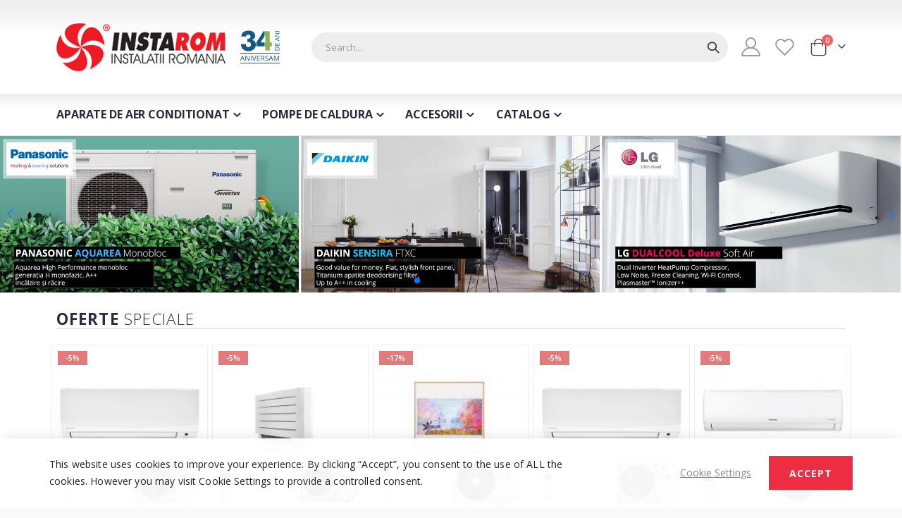

--- FILE ---
content_type: text/html; charset=UTF-8
request_url: https://instarom.ro/
body_size: 26455
content:
<!doctype html>
<html lang="ro">
    <head >
        <script>
    var BASE_URL = 'https\u003A\u002F\u002Finstarom.ro\u002F';
    var require = {
        'baseUrl': 'https\u003A\u002F\u002Finstarom.ro\u002Fstatic\u002Fversion1744703847\u002Ffrontend\u002FSmartwave\u002Fporto\u002Fro_RO'
    };</script>        <meta charset="utf-8"/>
<meta name="title" content="Instarom Instalatii Romania - Aer conditionat | Centrale termice | Purificatoare de aer  | Instarom"/>
<meta name="description" content="Aer conditionat LG, AUX, Panasonic, Daikin, split rezidentiale si comerciale, multisplit, VRV, MultiV si VRF. Livrare in toata tara. Montaj autorizat."/>
<meta name="keywords" content="Instarom, Aer conditionat, LG, Daikin, AUX, aparate de aer conditionat, centrale termice"/>
<meta name="robots" content="INDEX,FOLLOW"/>
<meta name="viewport" content="width=device-width, initial-scale=1, maximum-scale=1.0, user-scalable=no"/>
<meta name="format-detection" content="telephone=no"/>
<title>Instarom Instalatii Romania - Aer conditionat | Centrale termice | Purificatoare de aer  | Instarom</title>
<link  rel="stylesheet" type="text/css"  media="all" href="https://instarom.ro/static/version1744703847/_cache/merged/a50bfd67b6f21ccd5bf7caa34c423e68.css" />
<link  rel="stylesheet" type="text/css"  media="screen and (min-width: 768px)" href="https://instarom.ro/static/version1744703847/frontend/Smartwave/porto/ro_RO/css/styles-l.css" />
<link  rel="stylesheet" type="text/css"  media="print" href="https://instarom.ro/static/version1744703847/frontend/Smartwave/porto/ro_RO/css/print.css" />
<link  rel="stylesheet" type="text/css"  media="screen, print" href="https://instarom.ro/static/version1744703847/_cache/merged/892c5c12883cd1602db20e3de98ae0ec.css" />
<script  type="text/javascript"  src="https://instarom.ro/static/version1744703847/_cache/merged/0deb50a4cd7d47772e43ac7ceb859463.js"></script>
<link  rel="preload" as="font" crossorigin="anonymous" href="https://instarom.ro/static/version1744703847/frontend/Smartwave/porto/ro_RO/Swissup_FontAwesome/font-awesome-4.7.0/fonts/fontawesome-webfont.woff2?v=4.7.0" />
<link  rel="stylesheet" type="text/css" href="//fonts.googleapis.com/css?family=Shadows+Into+Light" />
<link  rel="icon" type="image/x-icon" href="https://instarom.ro/media/favicon/stores/19/Favicon_1.png" />
<link  rel="shortcut icon" type="image/x-icon" href="https://instarom.ro/media/favicon/stores/19/Favicon_1.png" />
<meta name="theme-color" content="#FFF">
<!-- Google tag (gtag.js) -->
<script async src="https://www.googletagmanager.com/gtag/js?id=G-KKSM76WBLN"></script>
<script>
  window.dataLayer = window.dataLayer || [];
  function gtag(){dataLayer.push(arguments);}
  gtag('js', new Date());

  gtag('config', 'G-KKSM76WBLN');
</script>        <link rel="stylesheet" href="//fonts.googleapis.com/css?family=Open+Sans%3A300%2C300italic%2C400%2C400italic%2C600%2C600italic%2C700%2C700italic%2C800%2C800italic&amp;v1&amp;subset=latin%2Clatin-ext" type="text/css" media="screen"/>
<link href="//fonts.googleapis.com/css?family=Oswald:300,400,500,600,700" rel="stylesheet">
<link href="//fonts.googleapis.com/css?family=Poppins:200,300,400,500,600,700,800" rel="stylesheet">
<link rel="stylesheet" href="//fonts.googleapis.com/css?family=Open+Sans%3A300%2C300italic%2C400%2C400italic%2C600%2C600italic%2C700%2C700italic%2C800%2C800italic&amp;v1&amp;subset=latin%2Clatin-ext" type="text/css" media="screen"/>
    <link rel="stylesheet" type="text/css" media="all" href="https://instarom.ro/media/porto/web/bootstrap/css/bootstrap.optimized.min.css">
    <link rel="stylesheet" type="text/css" media="all" href="https://instarom.ro/media/porto/web/css/animate.optimized.css">
<link rel="stylesheet" type="text/css" media="all" href="https://instarom.ro/media/porto/web/css/header/type2.css">
<link rel="stylesheet" type="text/css" media="all" href="https://instarom.ro/media/porto/web/css/custom.css">
<link rel="stylesheet" type="text/css" media="all" href="https://instarom.ro/media/porto/configed_css/design_instarom_ro_ro.css">
<link rel="stylesheet" type="text/css" media="all" href="https://instarom.ro/media/porto/configed_css/settings_instarom_ro_ro.css">
<script type="text/javascript">
var redirect_cart = false;
var porto_config = {
    paths: {
        'parallax': 'js/jquery.parallax.min',
        'owlcarousel': 'owl.carousel/owl.carousel',
        'floatelement': 'js/jquery.floatelement'
    },
    shim: {
        'owlcarousel': {
          deps: ['jquery']
        },
        'owlcarousel_thumbs': {
          deps: ['jquery','owlcarousel']
        },
        'floatelement': {
          deps: ['jquery']
        }
    }
};

require.config(porto_config);
</script>
<script type="text/javascript">
require([
    'jquery'
], function ($) {
});
</script>
    <script type="text/x-magento-init">
        {
            "*": {
                "Magento_PageCache/js/form-key-provider": {}
            }
        }
    </script>
    </head>
    <body data-container="body"
          data-mage-init='{"loaderAjax": {}, "loader": { "icon": "https://instarom.ro/static/version1744703847/frontend/Smartwave/porto/ro_RO/images/loader-2.gif"}}'
        class="lightboxpro-default cms-homepage-ro layout-1140 wide cms-index-index page-layout-1column" id="html-body">
        

<div id="cookie-status">
    The store will not work correctly in the case when cookies are disabled.</div>
<script type="text&#x2F;javascript">document.querySelector("#cookie-status").style.display = "none";</script>
<script type="text/x-magento-init">
    {
        "*": {
            "cookieStatus": {}
        }
    }
</script>

<script type="text/x-magento-init">
    {
        "*": {
            "mage/cookies": {
                "expires": null,
                "path": "\u002F",
                "domain": ".instarom.ro",
                "secure": false,
                "lifetime": "3600"
            }
        }
    }
</script>
    <noscript>
        <div class="message global noscript">
            <div class="content">
                <p>
                    <strong>JavaScript pare a fi dezactivat în browser-ul dumneavoastră.</strong>
                    <span>
                        Pentru a avea cea mai bună experiență pe site-ul nostru, asigurați-vă că activați Javascript în browser-ul dumneavoastră.                    </span>
                </p>
            </div>
        </div>
    </noscript>

<script>
    window.cookiesConfig = window.cookiesConfig || {};
    window.cookiesConfig.secure = true;
</script><script>    require.config({
        map: {
            '*': {
                wysiwygAdapter: 'mage/adminhtml/wysiwyg/tiny_mce/tinymce4Adapter'
            }
        }
    });</script>
<div class="page-wrapper"><!--  -->
<div data-bind="scope: 'ajaxpro'">
    <div class="ajaxpro-wrapper" data-block="ajaxpro" data-bind="visible: isActive()">
        <!-- <button type="button" class="action action-auth-toggle" data-trigger="ajaxpro">
            <span data-bind="i18n: 'Modal Ajaxpro'"></span>
        </button> -->
        <div class="block-ajaxpro" style="display: none" data-bind="mageInit: {
                'Swissup_Ajaxpro/js/modal':{
                    'responsive': true,
                    'innerScroll': true,
                    'buttons': []
                }}">
            <div id="ajaxpro-catalog.product.view" class="column main" data-bind="afterRender: afterRender, bindHtml: bindBlock('catalog.product.view')"></div>
        </div>
    </div>
</div>
<header class="page-header type2" >
  <div class="main-panel-top">
      <div class="container">
          <div class="main-panel-inner">
              <div class="panel wrapper">
                <div class="header-left">
                                  </div>
                <div class="header-right">
                  <div class="panel header show-icon-tablet">
                    <div class="top-links-icon">
                      <a href="javascript:;">Link-uri</a>
                    </div>
                    <ul class="header links">    <li class="greet welcome" data-bind="scope: 'customer'">
        <!-- ko if: customer().fullname  -->
        <span class="logged-in"
              data-bind="text: new String('Bine ați venit, %1!').replace('%1', customer().fullname)">
        </span>
        <!-- /ko -->
        <!-- ko ifnot: customer().fullname  -->
        <span class="not-logged-in"
              data-bind='html:""'></span>
                <!-- /ko -->
    </li>
    <script type="text/x-magento-init">
    {
        "*": {
            "Magento_Ui/js/core/app": {
                "components": {
                    "customer": {
                        "component": "Magento_Customer/js/view/customer"
                    }
                }
            }
        }
    }
    </script>
<li class="item link compare hide" data-bind="scope: 'compareProducts'" data-role="compare-products-link">
    <a class="action compare" title="Comparați produse"
       data-bind="attr: {'href': compareProducts().listUrl}, css: {'': !compareProducts().count}"
    >
    	<em class="porto-icon-chart hidden-xs"></em>
        Comparați        (<span class="counter qty" data-bind="text: compareProducts().countCaption"></span>)
    </a>
</li>
<script type="text/x-magento-init">
{"[data-role=compare-products-link]": {"Magento_Ui/js/core/app": {"components":{"compareProducts":{"component":"Magento_Catalog\/js\/view\/compare-products"}}}}}
</script>
<li class="link authorization-link" data-label="sau">
    <a href="https://instarom.ro/customer/account/login/referer/aHR0cHM6Ly9pbnN0YXJvbS5yby8%2C/"        >Conectare</a>
</li>
<li><a href="https://instarom.ro/contact">Contactați-ne</a></li><li><a href="https://instarom.ro/customer/account/create/" id="id141rQpMY" >Creați cont</a></li></ul>                  </div>
                  <span class="separator"></span>
                  <div class="panel header">
                                                          </div>
                                  </div>
              </div>
          </div>
      </div>
  </div>
  <div class="header-main">
    <div class="header content header-row">
      <div class="header-left">
        <span data-action="toggle-nav" class="action nav-toggle"><span>Comutare în navigare</span></span>
            <strong class="logo">
        <img src="https://instarom.ro/media/logo/stores/19/logo_ro_34.png"
             alt=""
                                  />
    </strong>
      </div>
      <div class="header-center">
        <div class="search-area show-icon-tablet">
          <a href="javascript:void(0);" class="search-toggle-icon"><span><i class="porto-icon-magnifier"></i></span></a>
          <div class="block block-search">
    <div class="block block-content">
        <form class="form minisearch" id="search_mini_form" action="https://instarom.ro/search/" method="get">
            <div class="field search">
                <div class="control">
                    <input id="search"
                           data-mage-init='{"quickSearch":{
                                "formSelector":"#search_mini_form",
                                "url":"https://instarom.ro/search/ajax/suggest/",
                                "destinationSelector":"#search_autocomplete"}
                           }'
                           type="text"
                           name="q"
                           value=""
                           placeholder="Search..."
                           class="input-text"
                           maxlength="128"
                           role="combobox"
                           aria-haspopup="false"
                           aria-autocomplete="both"
                           autocomplete="off"/>
                    <div id="search_autocomplete" class="search-autocomplete"></div>
                    <div class="nested">
    <a class="action advanced" href="https://instarom.ro/catalogsearch/advanced/" data-action="advanced-search">
        Căutare avansată    </a>
</div>
        <script src="https://instarom.ro/media/mageplaza/search/instarom_ro_ro_0.js"></script>
    <script type="text/javascript">
    require([
        'jquery',
        'Magento_Catalog/js/price-utils',
        'mpDevbridgeAutocomplete'
    ], function ($, priceUtils) {
        "use strict";

        var baseUrl = 'https://instarom.ro/',
            baseImageUrl = 'https://instarom.ro/media/catalog/product/',
            priceFormat = {"pattern":"%s\u00a0Lei","precision":2,"requiredPrecision":2,"decimalSymbol":",","groupSymbol":".","groupLength":3,"integerRequired":false},
            displayInfo = ["price","image","description"];

        var categorySelect = $('#mpsearch-category'),
            searchInput = $('#search');
        if (categorySelect.length) {
            categorySelect.on('change', function () {
                searchInput.focus();

                if ($(this).val() === 0) {
                    $(this).removeAttr('name');
                } else {
                    $(this).attr('name', 'cat');
                }
            });
        }

        searchInput.devbridgeAutocomplete({
            lookup: mageplazaSearchProducts,
            lookupLimit: 10,
            maxHeight: 2000,
            minChars: 3,
            lookupFilter: function (suggestion, query, queryLowerCase) {
                if (categorySelect.length) {
                    var categoryId = categorySelect.val();
                    if (categoryId > 0 && ($.inArray(categoryId, suggestion.c) === -1)) {
                        return false;
                    }
                }

                return suggestion.value.toLowerCase().indexOf(queryLowerCase) !== -1;
            },
            onSelect: function (suggestion) {
                window.location.href = correctProductUrl(suggestion.u);
            },
            formatResult: function (suggestion, currentValue) {
                var html = '<a href="' + correctProductUrl(suggestion.u) + '">';

                if ($.inArray('image', displayInfo) !== -1) {
                    html += '<div class="suggestion-left"><img class="img-responsive" src="' + correctProductUrl(suggestion.i, true) + '" alt="" /></div>';
                }

                html += '<div class="suggestion-right">';
                html += '<div class="product-line product-name">' + suggestion.value + '</div>';

                if ($.inArray('price', displayInfo) !== -1) {
                    html += '<div class="product-line product-price">Price: ' + priceUtils.formatPrice(suggestion.p, priceFormat) + '</div>';
                }

                if ($.inArray('description', displayInfo) !== -1 && suggestion.d) {
                    html += '<div class="product-des"><p class="short-des">' + suggestion.d + '...</p></div>';
                }

                html += '</div></a>';

                return html;
            }
    //		onSearchComplete: function (query, suggestion) {
    //			$('.autocomplete-suggestions').append("<div id='view_all'><a href='javascript:void(0)' id='search-view-all'>View all >></a></div>");
    //			$('#search-view-all').on('click', function(){
    //			   $('#search_mini_form').submit();
    //            });
    //		}
        });

        function correctProductUrl(urlKey, isImage) {
            if (urlKey.search('http') !== -1) {
                return urlKey;
            }

            return ((typeof isImage !== 'undefined') ? baseImageUrl : baseUrl) + urlKey;
        }
    });
    </script>
                </div>
            </div>
            <div class="actions">
                <button type="submit"
                        title="Căutare"
                        class="action search">
                    <span>Căutare</span>
                </button>
            </div>
        </form>
    </div>
</div>
        </div>
      </div>
      <div class="header-right">
        <div class="header-contact">
          <div class="custom-block"></div>          <a href="https://instarom.ro/customer/account/" class="my-account" title="My Account"><i class="porto-icon-user-2"></i></a>
          <a href="https://instarom.ro/wishlist" class="wishlist mr-1" title="Wishlist"><i class="porto-icon-wishlist-2"></i></a>
        </div>
        
<div data-block="minicart" class="minicart-wrapper cart-design-1">
    <a class="action showcart" href="https://instarom.ro/checkout/cart/"
       data-bind="scope: 'minicart_content'">
       <i class="minicart-icon porto-icon-shopping-cart"></i>
        <span class="text">Cart</span>
        <span class="counter qty empty"
              data-bind="css: { empty: !!getCartParam('summary_count') == false }, blockLoader: isLoading">
            <span class="counter-number">
            <!-- ko if: getCartParam('summary_count') --><!-- ko text: getCartParam('summary_count') --><!-- /ko --><!-- /ko -->
            <!-- ko ifnot: getCartParam('summary_count') -->0<!-- /ko -->
            </span>
            <span class="counter-label">
                <!-- ko i18n: 'items' --><!-- /ko -->
            </span>
        </span>
    </a>
    <a class="showcart action-subtotal d-none" href="https://instarom.ro/checkout/cart/"
       data-bind="scope: 'minicart_content'">
        <span class="cart-subtotal">
          Coș de cumpărături          <span class="cart-price">
            <span class="amount" data-bind="html: getCartParam('subtotal_excl_tax')">
              <!-- ko if: !getCartParam('subtotal_excl_tax') -->
                  <!-- ko i18n: '€ 0.00' --><!-- /ko -->
              <!-- /ko -->
            </span>
          </span>
        </span>
    </a>
            <div class="block block-minicart empty"
             data-role="dropdownDialog"
             data-mage-init='{"dropdownDialog":{
                "appendTo":"[data-block=minicart]",
                "triggerTarget":".showcart",
                "timeout": "2000",
                "closeOnMouseLeave": false,
                "closeOnEscape": true,
                "triggerClass":"active",
                "parentClass":"active",
                "buttons":[]}}'>
            <div id="minicart-content-wrapper" data-bind="scope: 'minicart_content'">
                <!-- ko template: getTemplate() --><!-- /ko -->
            </div>
        </div>
        <script>
        window.checkout = {"shoppingCartUrl":"https:\/\/instarom.ro\/checkout\/cart\/","checkoutUrl":"https:\/\/instarom.ro\/checkout\/","updateItemQtyUrl":"https:\/\/instarom.ro\/checkout\/sidebar\/updateItemQty\/","removeItemUrl":"https:\/\/instarom.ro\/checkout\/sidebar\/removeItem\/","imageTemplate":"Magento_Catalog\/product\/image_with_borders","baseUrl":"https:\/\/instarom.ro\/","minicartMaxItemsVisible":5,"websiteId":"9","maxItemsToDisplay":10,"storeId":"19","storeGroupId":"12","customerLoginUrl":"https:\/\/instarom.ro\/customer\/account\/login\/referer\/aHR0cHM6Ly9pbnN0YXJvbS5yby8%2C\/","isRedirectRequired":false,"autocomplete":"off","captcha":{"user_login":{"isCaseSensitive":false,"imageHeight":50,"imageSrc":"","refreshUrl":"https:\/\/instarom.ro\/captcha\/refresh\/","isRequired":false,"timestamp":1768950148}}};
    </script>
    <script type="text/x-magento-init">
    {
        "[data-block='minicart']": {
            "Magento_Ui/js/core/app": {"components":{"minicart_content":{"children":{"subtotal.container":{"children":{"subtotal":{"children":{"subtotal.totals":{"config":{"display_cart_subtotal_incl_tax":0,"display_cart_subtotal_excl_tax":1,"template":"Magento_Tax\/checkout\/minicart\/subtotal\/totals"},"children":{"subtotal.totals.msrp":{"component":"Magento_Msrp\/js\/view\/checkout\/minicart\/subtotal\/totals","config":{"displayArea":"minicart-subtotal-hidden","template":"Magento_Msrp\/checkout\/minicart\/subtotal\/totals"}}},"component":"Magento_Tax\/js\/view\/checkout\/minicart\/subtotal\/totals"}},"component":"uiComponent","config":{"template":"Magento_Checkout\/minicart\/subtotal"}}},"component":"uiComponent","config":{"displayArea":"subtotalContainer"}},"item.renderer":{"component":"Magento_Checkout\/js\/view\/cart-item-renderer","config":{"displayArea":"defaultRenderer","template":"Magento_Checkout\/minicart\/item\/default"},"children":{"item.image":{"component":"Magento_Catalog\/js\/view\/image","config":{"template":"Magento_Catalog\/product\/image","displayArea":"itemImage"}},"checkout.cart.item.price.sidebar":{"component":"uiComponent","config":{"template":"Magento_Checkout\/minicart\/item\/price","displayArea":"priceSidebar"}}}},"extra_info":{"component":"uiComponent","config":{"displayArea":"extraInfo"}},"promotion":{"component":"uiComponent","config":{"displayArea":"promotion"}}},"config":{"override_minicart":false,"itemRenderer":{"default":"defaultRenderer","simple":"defaultRenderer","virtual":"defaultRenderer"},"template":"Magento_Checkout\/minicart\/content"},"component":"Magento_Checkout\/js\/view\/minicart"},"ajaxpro_minicart_content":{"children":{"subtotal.container":{"children":{"subtotal":{"children":{"subtotal.totals":{"config":{"display_cart_subtotal_incl_tax":0,"display_cart_subtotal_excl_tax":1}}}}}}},"config":{"override_minicart":false}}},"types":[]}        },
        "*": {
            "Magento_Ui/js/block-loader": "https://instarom.ro/static/version1744703847/frontend/Smartwave/porto/ro_RO/images/loader-1.gif"
        }
    }
    </script>
</div>
      </div>
    </div>
  </div>
      <div class="sections nav-sections">
                <div class="section-items nav-sections-items"
             data-mage-init='{"tabs":{"openedState":"active"}}'>
                                            <div class="section-item-title nav-sections-item-title"
                     data-role="collapsible">
                    <a class="nav-sections-item-switch"
                       data-toggle="switch" href="#store.menu">
                        Menu                    </a>
                </div>
                <div class="section-item-content nav-sections-item-content"
                     id="store.menu"
                     data-role="content">
                    
<nav class="navigation sw-megamenu " role="navigation">
    <ul>
        <li class="ui-menu-item level0 fullwidth parent "><div class="open-children-toggle"></div><a href="https://instarom.ro/aparate-de-aer-conditionat.html" class="level-top" title="Aparate de aer conditionat"><span>Aparate de aer conditionat</span></a><div class="level0 submenu"><div class="container"><div class="row"><ul class="subchildmenu col-md-12 mega-columns columns2"><li class="ui-menu-item level1 "><a href="https://instarom.ro/aparate-de-aer-conditionat/de-perete.html" title="De perete"><span>De perete</span></a></li><li class="ui-menu-item level1 "><a href="https://instarom.ro/aparate-de-aer-conditionat/console.html" title="Console"><span>Console</span></a></li><li class="ui-menu-item level1 "><a href="https://instarom.ro/aparate-de-aer-conditionat/casete-de-plafon.html" title="Casete de plafon"><span>Casete de plafon</span></a></li><li class="ui-menu-item level1 "><a href="https://instarom.ro/aparate-de-aer-conditionat/duct-pentru-montaj-in-plafon-fals.html" title="Duct pentru montaj in plafon fals"><span>Duct pentru montaj in plafon fals</span></a></li><li class="ui-menu-item level1 "><a href="https://instarom.ro/aparate-de-aer-conditionat/pentru-camere-de-server.html" title="Pentru camere de server"><span>Pentru camere de server</span></a></li><li class="ui-menu-item level1 "><a href="https://instarom.ro/aparate-de-aer-conditionat/suspendate-de-plafon.html" title="Suspendate de plafon"><span>Suspendate de plafon</span></a></li><li class="ui-menu-item level1 "><a href="https://instarom.ro/aparate-de-aer-conditionat/de-pardoseala.html" title="De pardoseala"><span>De pardoseala</span></a></li><li class="ui-menu-item level1 "><a href="https://instarom.ro/aparate-de-aer-conditionat/de-mascare-in-perete.html" title="De mascare in perete"><span>De mascare in perete</span></a></li><li class="ui-menu-item level1 "><a href="https://instarom.ro/aparate-de-aer-conditionat/sisteme-multisplit.html" title="Sisteme Multisplit"><span>Sisteme Multisplit</span></a></li></ul></div></div></div></li><li class="ui-menu-item level0 fullwidth parent "><div class="open-children-toggle"></div><a href="https://instarom.ro/pompe-de-caldura.html" class="level-top" title="Pompe de caldura"><span>Pompe de caldura</span></a><div class="level0 submenu"><div class="container"><div class="row"><ul class="subchildmenu col-md-7 mega-columns columns1"><li class="ui-menu-item level1 parent "><div class="open-children-toggle"></div><a href="https://instarom.ro/pompe-de-caldura/lg-therma-v.html" title="LG Therma V"><span>LG Therma V</span></a><ul class="subchildmenu "><li class="ui-menu-item level2 "><a href="https://instarom.ro/pompe-de-caldura/lg-therma-v/monobloc.html" title="Monobloc"><span>Monobloc</span></a></li><li class="ui-menu-item level2 "><a href="https://instarom.ro/pompe-de-caldura/lg-therma-v/hydrosplit.html" title="Hydrosplit"><span>Hydrosplit</span></a></li><li class="ui-menu-item level2 "><a href="https://instarom.ro/pompe-de-caldura/lg-therma-v/split-type.html" title="Split type"><span>Split type</span></a></li><li class="ui-menu-item level2 "><a href="https://instarom.ro/pompe-de-caldura/lg-therma-v/high-temperature.html" title="High Temperature"><span>High Temperature</span></a></li></ul></li><li class="ui-menu-item level1 parent "><div class="open-children-toggle"></div><a href="https://instarom.ro/pompe-de-caldura/panasonic-aquarea.html" title="Panasonic Aquarea"><span>Panasonic Aquarea</span></a><ul class="subchildmenu "><li class="ui-menu-item level2 "><a href="https://instarom.ro/pompe-de-caldura/panasonic-aquarea/high-performance.html" title="High performance"><span>High performance</span></a></li><li class="ui-menu-item level2 "><a href="https://instarom.ro/pompe-de-caldura/panasonic-aquarea/t-cap.html" title="T-CAP"><span>T-CAP</span></a></li><li class="ui-menu-item level2 "><a href="https://instarom.ro/pompe-de-caldura/panasonic-aquarea/ht.html" title="HT"><span>HT</span></a></li><li class="ui-menu-item level2 "><a href="https://instarom.ro/pompe-de-caldura/panasonic-aquarea/air.html" title="Air"><span>Air</span></a></li></ul></li></ul><div class="menu-right-block col-md-5"><p><img src="https://instarom.ro/media/wysiwyg/Therma-V-640.jpg" alt="" width="640" height="561"></p></div></div></div></div></li><li class="ui-menu-item level0 fullwidth parent "><div class="open-children-toggle"></div><a href="https://instarom.ro/accesorii.html" class="level-top" title="Accesorii"><span>Accesorii</span></a><div class="level0 submenu"><div class="container"><div class="row"><ul class="subchildmenu col-md-12 mega-columns columns4"><li class="ui-menu-item level1 parent "><div class="open-children-toggle"></div><a href="https://instarom.ro/accesorii/pentru-aparate-de-aer-conditionat.html" title="Pentru aparate de aer conditionat"><span>Pentru aparate de aer conditionat</span></a><ul class="subchildmenu "><li class="ui-menu-item level2 "><a href="https://instarom.ro/accesorii/pentru-aparate-de-aer-conditionat/telecomenzi-si-module-wi-fi.html" title="Telecomenzi si module Wi-Fi"><span>Telecomenzi si module Wi-Fi</span></a></li><li class="ui-menu-item level2 "><a href="https://instarom.ro/accesorii/pentru-aparate-de-aer-conditionat/pentru-sisteme-multisplit.html" title="Pentru sisteme multisplit"><span>Pentru sisteme multisplit</span></a></li><li class="ui-menu-item level2 "><a href="https://instarom.ro/accesorii/pentru-aparate-de-aer-conditionat/pentru-casete-de-plafon.html" title="Pentru casete de plafon"><span>Pentru casete de plafon</span></a></li><li class="ui-menu-item level2 "><a href="https://instarom.ro/accesorii/pentru-aparate-de-aer-conditionat/pentru-aparate-de-tubulatura.html" title="Pentru aparate de tubulatura"><span>Pentru aparate de tubulatura</span></a></li><li class="ui-menu-item level2 "><a href="https://instarom.ro/accesorii/pentru-aparate-de-aer-conditionat/pentru-unitati-suspendate-de-plafon.html" title="Pentru unitati suspendate de plafon"><span>Pentru unitati suspendate de plafon</span></a></li></ul></li><li class="ui-menu-item level1 "><a href="https://instarom.ro/accesorii/pentru-pompe-de-caldura.html" title="Pentru pompe de caldura"><span>Pentru pompe de caldura</span></a></li></ul></div></div></div></li><li class="ui-menu-item level0 fullwidth parent "><div class="open-children-toggle"></div><a href="https://instarom.ro/catalog.html" class="level-top" title="Catalog"><span>Catalog</span></a><div class="level0 submenu"><div class="container"><div class="row"><ul class="subchildmenu col-md-12 mega-columns columns4"><li class="ui-menu-item level1 parent "><div class="open-children-toggle"></div><a href="https://instarom.ro/catalog/multisplit.html" title="Multisplit"><span>Multisplit</span></a><ul class="subchildmenu "><li class="ui-menu-item level2 parent "><div class="open-children-toggle"></div><a href="https://instarom.ro/catalog/multisplit/unitati-interioare-multisplit.html" title="Unitati interioare multisplit"><span>Unitati interioare multisplit</span></a><ul class="subchildmenu "><li class="ui-menu-item level3 "><a href="https://instarom.ro/catalog/multisplit/unitati-interioare-multisplit/de-perete.html" title="De perete"><span>De perete</span></a></li><li class="ui-menu-item level3 "><a href="https://instarom.ro/catalog/multisplit/unitati-interioare-multisplit/console.html" title="Console"><span>Console</span></a></li><li class="ui-menu-item level3 "><a href="https://instarom.ro/catalog/multisplit/unitati-interioare-multisplit/casete-de-plafon.html" title="Casete de plafon"><span>Casete de plafon</span></a></li><li class="ui-menu-item level3 "><a href="https://instarom.ro/catalog/multisplit/unitati-interioare-multisplit/duct-pentru-montaj-in-plafon-fals.html" title="Duct pentru montaj in plafon fals"><span>Duct pentru montaj in plafon fals</span></a></li><li class="ui-menu-item level3 "><a href="https://instarom.ro/catalog/multisplit/unitati-interioare-multisplit/de-perete-pentru-camere-de-server.html" title="De perete pentru camere de server"><span>De perete pentru camere de server</span></a></li><li class="ui-menu-item level3 "><a href="https://instarom.ro/catalog/multisplit/unitati-interioare-multisplit/suspendate-de-plafon.html" title="Suspendate de plafon"><span>Suspendate de plafon</span></a></li><li class="ui-menu-item level3 "><a href="https://instarom.ro/catalog/multisplit/unitati-interioare-multisplit/de-pardoseala.html" title="De pardoseala"><span>De pardoseala</span></a></li><li class="ui-menu-item level3 "><a href="https://instarom.ro/catalog/multisplit/unitati-interioare-multisplit/de-mascare-in-perete.html" title="De mascare in perete"><span>De mascare in perete</span></a></li></ul></li><li class="ui-menu-item level2 "><a href="https://instarom.ro/catalog/multisplit/unitati-exterioare-multisplit.html" title="Unitati exterioare multisplit"><span>Unitati exterioare multisplit</span></a></li></ul></li><li class="ui-menu-item level1 parent "><div class="open-children-toggle"></div><a href="https://instarom.ro/catalog/comerciale.html" title="Comerciale"><span>Comerciale</span></a><ul class="subchildmenu "><li class="ui-menu-item level2 parent "><div class="open-children-toggle"></div><a href="https://instarom.ro/catalog/comerciale/unitati-interioare-comerciale.html" title="Unitati interioare comerciale"><span>Unitati interioare comerciale</span></a><ul class="subchildmenu "><li class="ui-menu-item level3 "><a href="https://instarom.ro/catalog/comerciale/unitati-interioare-comerciale/de-perete.html" title="De perete"><span>De perete</span></a></li><li class="ui-menu-item level3 "><a href="https://instarom.ro/catalog/comerciale/unitati-interioare-comerciale/console.html" title="Console"><span>Console</span></a></li><li class="ui-menu-item level3 "><a href="https://instarom.ro/catalog/comerciale/unitati-interioare-comerciale/casete-de-plafon.html" title="Casete de plafon"><span>Casete de plafon</span></a></li><li class="ui-menu-item level3 "><a href="https://instarom.ro/catalog/comerciale/unitati-interioare-comerciale/duct-pentru-montaj-in-plafon-fals.html" title="Duct pentru montaj in plafon fals"><span>Duct pentru montaj in plafon fals</span></a></li><li class="ui-menu-item level3 "><a href="https://instarom.ro/catalog/comerciale/unitati-interioare-comerciale/de-perete-pentru-camere-de-server.html" title="De perete pentru camere de server"><span>De perete pentru camere de server</span></a></li><li class="ui-menu-item level3 "><a href="https://instarom.ro/catalog/comerciale/unitati-interioare-comerciale/suspendate-de-plafon.html" title="Suspendate de plafon"><span>Suspendate de plafon</span></a></li><li class="ui-menu-item level3 "><a href="https://instarom.ro/catalog/comerciale/unitati-interioare-comerciale/de-pardoseala.html" title="De pardoseala"><span>De pardoseala</span></a></li><li class="ui-menu-item level3 "><a href="https://instarom.ro/catalog/comerciale/unitati-interioare-comerciale/de-mascare-in-perete.html" title="De mascare in perete"><span>De mascare in perete</span></a></li></ul></li><li class="ui-menu-item level2 "><a href="https://instarom.ro/catalog/comerciale/unitati-exterioare-comerciale.html" title="Unitati exterioare comerciale"><span>Unitati exterioare comerciale</span></a></li></ul></li></ul></div></div></div></li>    </ul>
</nav>

<script type="text/javascript">
    require([
        'jquery',
        'Smartwave_Megamenu/js/sw_megamenu'
    ], function ($) {
        $(".sw-megamenu").swMegamenu();
    });
</script>
                </div>
                                            <div class="section-item-title nav-sections-item-title"
                     data-role="collapsible">
                    <a class="nav-sections-item-switch"
                       data-toggle="switch" href="#store.links">
                        Account                    </a>
                </div>
                <div class="section-item-content nav-sections-item-content"
                     id="store.links"
                     data-role="content">
                    <!-- Account links -->                </div>
                                    </div>
    </div>
</header>
<main id="maincontent" class="page-main"><a id="contentarea" tabindex="-1"></a>
<div class="page messages"><div data-placeholder="messages"></div>
<div data-bind="scope: 'messages'">
    <!-- ko if: cookieMessages && cookieMessages.length > 0 -->
    <div aria-atomic="true" role="alert" data-bind="foreach: { data: cookieMessages, as: 'message' }" class="messages">
        <div data-bind="attr: {
            class: 'message-' + message.type + ' ' + message.type + ' message',
            'data-ui-id': 'message-' + message.type
        }">
            <div data-bind="html: $parent.prepareMessageForHtml(message.text)"></div>
        </div>
    </div>
    <!-- /ko -->

    <!-- ko if: messages().messages && messages().messages.length > 0 -->
    <div aria-atomic="true" role="alert" class="messages" data-bind="foreach: {
        data: messages().messages, as: 'message'
    }">
        <div data-bind="attr: {
            class: 'message-' + message.type + ' ' + message.type + ' message',
            'data-ui-id': 'message-' + message.type
        }">
            <div data-bind="html: $parent.prepareMessageForHtml(message.text)"></div>
        </div>
    </div>
    <!-- /ko -->
</div>
<script type="text/x-magento-init">
    {
        "*": {
            "Magento_Ui/js/core/app": {
                "components": {
                        "messages": {
                            "component": "Magento_Theme/js/view/messages"
                        }
                    }
                }
            }
    }
</script>
</div><div class="columns"><div class="column main"><input name="form_key" type="hidden" value="xM7hd86K4iapVyEb" /><div id="authenticationPopup" data-bind="scope:'authenticationPopup', style: {display: 'none'}">
        <script>window.authenticationPopup = {"autocomplete":"off","customerRegisterUrl":"https:\/\/instarom.ro\/customer\/account\/create\/","customerForgotPasswordUrl":"https:\/\/instarom.ro\/customer\/account\/forgotpassword\/","baseUrl":"https:\/\/instarom.ro\/"}</script>    <!-- ko template: getTemplate() --><!-- /ko -->
    <script type="text/x-magento-init">
        {
            "#authenticationPopup": {
                "Magento_Ui/js/core/app": {"components":{"authenticationPopup":{"component":"Magento_Customer\/js\/view\/authentication-popup","children":{"messages":{"component":"Magento_Ui\/js\/view\/messages","displayArea":"messages"},"captcha":{"component":"Magento_Captcha\/js\/view\/checkout\/loginCaptcha","displayArea":"additional-login-form-fields","formId":"user_login","configSource":"checkout"},"amazon-button":{"component":"Amazon_Login\/js\/view\/login-button-wrapper","sortOrder":"0","displayArea":"additional-login-form-fields","config":{"tooltip":"Securely login into our website using your existing Amazon details.","componentDisabled":true}}}}}}            },
            "*": {
                "Magento_Ui/js/block-loader": "https\u003A\u002F\u002Finstarom.ro\u002Fstatic\u002Fversion1744703847\u002Ffrontend\u002FSmartwave\u002Fporto\u002Fro_RO\u002Fimages\u002Floader\u002D1.gif"
            }
        }
    </script>
</div>
<script type="text/x-magento-init">
    {
        "*": {
            "Magento_Customer/js/section-config": {
                "sections": {"stores\/store\/switch":["*"],"stores\/store\/switchrequest":["*"],"directory\/currency\/switch":["*"],"*":["messages"],"customer\/account\/logout":["*","recently_viewed_product","recently_compared_product","persistent"],"customer\/account\/loginpost":["*"],"customer\/account\/createpost":["*"],"customer\/account\/editpost":["*"],"customer\/ajax\/login":["checkout-data","cart","captcha"],"catalog\/product_compare\/add":["compare-products","ajaxpro-reinit"],"catalog\/product_compare\/remove":["compare-products","ajaxpro-reinit"],"catalog\/product_compare\/clear":["compare-products","ajaxpro-reinit"],"sales\/guest\/reorder":["cart"],"sales\/order\/reorder":["cart"],"checkout\/cart\/add":["cart","directory-data","ajaxpro-cart"],"checkout\/cart\/delete":["cart","ajaxpro-cart"],"checkout\/cart\/updatepost":["cart","ajaxpro-cart"],"checkout\/cart\/updateitemoptions":["cart","ajaxpro-cart"],"checkout\/cart\/couponpost":["cart","ajaxpro-cart"],"checkout\/cart\/estimatepost":["cart","ajaxpro-cart"],"checkout\/cart\/estimateupdatepost":["cart","ajaxpro-cart"],"checkout\/onepage\/saveorder":["cart","checkout-data","last-ordered-items"],"checkout\/sidebar\/removeitem":["cart"],"checkout\/sidebar\/updateitemqty":["cart"],"rest\/*\/v1\/carts\/*\/payment-information":["cart","last-ordered-items","instant-purchase"],"rest\/*\/v1\/guest-carts\/*\/payment-information":["cart"],"rest\/*\/v1\/guest-carts\/*\/selected-payment-method":["cart","checkout-data"],"rest\/*\/v1\/carts\/*\/selected-payment-method":["cart","checkout-data","instant-purchase"],"customer\/address\/*":["instant-purchase"],"customer\/account\/*":["instant-purchase"],"vault\/cards\/deleteaction":["instant-purchase"],"multishipping\/checkout\/overviewpost":["cart"],"paypal\/express\/placeorder":["cart","checkout-data"],"paypal\/payflowexpress\/placeorder":["cart","checkout-data"],"paypal\/express\/onauthorization":["cart","checkout-data"],"persistent\/index\/unsetcookie":["persistent"],"review\/product\/post":["review"],"wishlist\/index\/add":["wishlist","ajaxpro-reinit"],"wishlist\/index\/remove":["wishlist","ajaxpro-reinit"],"wishlist\/index\/updateitemoptions":["wishlist"],"wishlist\/index\/update":["wishlist"],"wishlist\/index\/cart":["wishlist","cart","ajaxpro-cart"],"wishlist\/index\/fromcart":["wishlist","cart","ajaxpro-cart"],"wishlist\/index\/allcart":["wishlist","cart"],"wishlist\/shared\/allcart":["wishlist","cart"],"wishlist\/shared\/cart":["cart"],"braintree\/paypal\/placeorder":["cart","checkout-data"],"braintree\/googlepay\/placeorder":["cart","checkout-data"]},
                "clientSideSections": ["checkout-data","cart-data","chatData"],
                "baseUrls": ["https:\/\/instarom.ro\/"],
                "sectionNames": ["messages","customer","compare-products","last-ordered-items","cart","directory-data","captcha","instant-purchase","loggedAsCustomer","persistent","review","wishlist","chatData","ajaxpro-reinit","ajaxpro-cart","ajaxpro-product","recently_viewed_product","recently_compared_product","product_data_storage","paypal-billing-agreement"]            }
        }
    }
</script>
<script type="text/x-magento-init">
    {
        "*": {
            "Magento_Customer/js/customer-data": {
                "sectionLoadUrl": "https\u003A\u002F\u002Finstarom.ro\u002Fcustomer\u002Fsection\u002Fload\u002F",
                "expirableSectionLifetime": 60,
                "expirableSectionNames": ["cart","persistent","ajaxpro-reinit","ajaxpro-cart","ajaxpro-product"],
                "cookieLifeTime": "3600",
                "updateSessionUrl": "https\u003A\u002F\u002Finstarom.ro\u002Fcustomer\u002Faccount\u002FupdateSession\u002F"
            }
        }
    }
</script>
<script type="text/x-magento-init">
    {
        "*": {
            "Magento_Customer/js/invalidation-processor": {
                "invalidationRules": {
                    "website-rule": {
                        "Magento_Customer/js/invalidation-rules/website-rule": {
                            "scopeConfig": {
                                "websiteId": "9"
                            }
                        }
                    }
                }
            }
        }
    }
</script>
<script type="text/x-magento-init">
    {
        "body": {
            "pageCache": {"url":"https:\/\/instarom.ro\/page_cache\/block\/render\/","handles":["default","cms_index_index","cms_page_view","cms_index_index_id_homepage-ro"],"originalRequest":{"route":"cms","controller":"index","action":"index","uri":"\/"},"versionCookieName":"private_content_version"}        }
    }
</script>

<style type="text/css">
.page-main {padding: 0;}
.columns .column.main {padding: 0;min-height: auto;}
</style>

<div>
<div class="easyslide-wrapper">
    <div class="swiper-container easyslide-swiper-instaromro-front-top-products"
         data-mage-init='{"Swissup_EasySlide/js/easyslide":{"effect":"slide","speed":1000,"centeredSlides":false,"loop":true,"slidesPerView":3,"spaceBetween":3,"autoplay":{"delay":"3000"},"pagination":{"el":".swiper-pagination","clickable":true,"type":"bullets"},"navigation":{"nextEl":".swiper-button-next","prevEl":".swiper-button-prev"},"breakpoints":{"480":{"slidesPerView":"1","spaceBetween":"1"},"716":{"slidesPerView":"1","spaceBetween":"2"},"1080":{"slidesPerView":"3","spaceBetween":"3"}}}}'
         style=""
         data-content-type="EasySlider"
    >
        <div class="swiper-wrapper">
                        <div class="swiper-slide">
                                                                <a href="/aquarea-high-performance-mono-bloc-h-generation-single-phase-heating-and-cooling-mdc-r410a-12-0-kw.html"
                    class="easyslide-link easyslide-link-1"
                    target="_self">
                    
<img alt="Pompa de caldura Panasonic Aquarea Monobloc"
    src="https://instarom.ro/media/easyslide/panasonic-aquarea-monobloc.jpg"

            srcset="https://instarom.ro/media/easyslide/resized/480x/panasonic-aquarea-monobloc.jpg 480w, https://instarom.ro/media/easyslide/panasonic-aquarea-monobloc.jpg 688w"
    
    
            width="688"
    
            height="360"
    
            sizes="(max-width: 480px) 100vw, 688px"
    />
                </a>
                                            </div>
                        <div class="swiper-slide">
                                                                <a href="/search/?q=Daikin+Sensira"
                    class="easyslide-link easyslide-link-2"
                    target="_self">
                    
<img alt="Daikin Sensira FTXC"
    src="https://instarom.ro/media/easyslide/Daikin-Sensira_67a318d2107cd.jpg"

            srcset="https://instarom.ro/media/easyslide/resized/480x/Daikin-Sensira_67a318d2107cd.jpg 480w, https://instarom.ro/media/easyslide/Daikin-Sensira_67a318d2107cd.jpg 688w"
    
    
            width="688"
    
            height="360"
    
            sizes="(max-width: 480px) 100vw, 688px"
    />
                </a>
                                            </div>
                        <div class="swiper-slide">
                                                                <a href="/search/?q=LG+DUALCOOL+DELUXE+Soft+AIr"
                    class="easyslide-link easyslide-link-3"
                    target="_self">
                    
<img alt="LG DUALCOOL DELUXE Soft Air "
    src="https://instarom.ro/media/easyslide/Placeholder-LG-Deluxe-Soft-air_67a318d212685.jpg"

            srcset="https://instarom.ro/media/easyslide/resized/480x/Placeholder-LG-Deluxe-Soft-air_67a318d212685.jpg 480w, https://instarom.ro/media/easyslide/Placeholder-LG-Deluxe-Soft-air_67a318d212685.jpg 688w"
    
    
            width="688"
    
            height="360"
    
            sizes="(max-width: 480px) 100vw, 688px"
    />
                </a>
                                            </div>
                        <div class="swiper-slide">
                                                                <a href="/search/?q=Samsung+Windfree+Avant"
                    class="easyslide-link easyslide-link-4"
                    target="_self">
                    
<img alt="Samsung Windfree Avant"
    src="https://instarom.ro/media/easyslide/Placeholder-SAMSUNG_67a318d2136a2.jpg"

            srcset="https://instarom.ro/media/easyslide/resized/480x/Placeholder-SAMSUNG_67a318d2136a2.jpg 480w, https://instarom.ro/media/easyslide/Placeholder-SAMSUNG_67a318d2136a2.jpg 688w"
    
    
            width="688"
    
            height="360"
    
            sizes="(max-width: 480px) 100vw, 688px"
    />
                </a>
                                            </div>
                        <div class="swiper-slide">
                                                                <a href="/search/?q=Daikin+Perfera"
                    class="easyslide-link easyslide-link-5"
                    target="_self">
                    
<img alt="Daikin Perfera"
    src="https://instarom.ro/media/easyslide/Placeholder-Daikin_67a318d21474f.jpg"

            srcset="https://instarom.ro/media/easyslide/resized/480x/Placeholder-Daikin_67a318d21474f.jpg 480w, https://instarom.ro/media/easyslide/Placeholder-Daikin_67a318d21474f.jpg 688w"
    
    
            width="688"
    
            height="360"
    
            sizes="(max-width: 480px) 100vw, 688px"
    />
                </a>
                                            </div>
                        <div class="swiper-slide">
                                                                <a href="/search/?q=Mitsubishi+Electric+DW"
                    class="easyslide-link easyslide-link-6"
                    target="_self">
                    
<img alt="Mitsubishi Electric DW Series"
    src="https://instarom.ro/media/easyslide/Placeholder-Mitsubishi-Electric_67a318d2157ab.jpg"

            srcset="https://instarom.ro/media/easyslide/resized/480x/Placeholder-Mitsubishi-Electric_67a318d2157ab.jpg 480w, https://instarom.ro/media/easyslide/Placeholder-Mitsubishi-Electric_67a318d2157ab.jpg 688w"
    
    
            width="688"
    
            height="360"
    
            sizes="(max-width: 480px) 100vw, 688px"
    />
                </a>
                                            </div>
                        <div class="swiper-slide">
                                                                <a href="/search/?q=Daikin+Emura+Black"
                    class="easyslide-link easyslide-link-7"
                    target="_self">
                    
<img alt="Daikin Emura Black"
    src="https://instarom.ro/media/easyslide/Daikin-emura-black_67a318d21689f.jpg"

            srcset="https://instarom.ro/media/easyslide/resized/480x/Daikin-emura-black_67a318d21689f.jpg 480w, https://instarom.ro/media/easyslide/Daikin-emura-black_67a318d21689f.jpg 688w"
    
    
            width="688"
    
            height="360"
    
            sizes="(max-width: 480px) 100vw, 688px"
    />
                </a>
                                            </div>
                    </div>
                            <div class="swiper-pagination"></div>
                            <div class="swiper-button-prev"></div>
            <div class="swiper-button-next"></div>
                    </div>
    </div>

</div>

<div class="container" style="padding-top: 24px;">
  <div class="row">
    <div class="col-md-12">
      <h2 class="filterproduct-title" style="background: none;"><span class="content" style="background: none;"><strong>OFERTE</strong> SPECIALE</span><span class="product-label sale-label"></h2>
      <div id="featured_product" class="owl-top-narrow">
		          <div class="products wrapper grid products-grid   ">
                <div class="filterproducts products products-slider list items product-items owl-carousel ">
                                        <div class="item product product-item">                <div class="product-item-info type1" data-container="product-grid">
                                        <div class="product photo product-item-photo">
                        <a href="https://instarom.ro/daikin-sensira-bluevolution-ftxf20f-rxf20f-7000-btu-h-inverter-wi-fi.html" tabindex="-1">
                                                    <img class="product-image-photo default_image porto-lazyload" data-src="https://instarom.ro/media/catalog/product/cache/a6228428c76f2414e982347904572c99/0/1/01_13_1_1_1.jpg" width="212" height="263" alt=""/>
                                                                                                                            </a>
                        <div class="product-labels"><div class="product-label sale-label">-5%</div></div>                                                <!-- Dailydeal Product data -->
                                                <!-- Dailydeal Product End -->
                    </div>
                    <div class="product details product-item-details">
                                                <strong class="product name product-item-name">
                            <a class="product-item-link"
                               href="https://instarom.ro/daikin-sensira-bluevolution-ftxf20f-rxf20f-7000-btu-h-inverter-wi-fi.html">
                                Daikin Sensira Bluevolution FTXF20F+RXF20F 7000 Btu/h Inverter Wi-Fi                            </a>
                        </strong>
                                                
                                                                        <div class="price-box price-final_price" data-role="priceBox" data-product-id="1015" data-price-box="product-id-1015">

    <span class="old-price">
        

<span class="price-container price-final_price&#x20;tax&#x20;weee"
        >
            <span class="price-label">Preț standard</span>
        <span  id="old-price-1015"                data-price-amount="3147"
        data-price-type="oldPrice"
        class="price-wrapper "
    ><span class="price">3.147,00 Lei</span></span>
        </span>
    </span>
    <span class="special-price">
        

<span class="price-container price-final_price&#x20;tax&#x20;weee"
        >
            <span class="price-label">Preț special</span>
        <span  id="product-price-1015"                data-price-amount="2989"
        data-price-type="finalPrice"
        class="price-wrapper "
    ><span class="price">2.989,00 Lei</span></span>
        </span>
    </span>

</div>                                                
                                                <div class="product-item-inner">
                            <div class="product actions product-item-actions">
                                                                                                                                <div class="actions-primary">
                                                                                                                    <form data-role="tocart-form" action="https://instarom.ro/checkout/cart/add/uenc/aHR0cHM6Ly9pbnN0YXJvbS5yby8%2C/product/1015/" method="post">
                                            <input type="hidden" name="product" value="1015">
                                            <input type="hidden" name="uenc" value="aHR0cHM6Ly9pbnN0YXJvbS5yby9jaGVja291dC9jYXJ0L2FkZC91ZW5jL2FIUjBjSE02THk5cGJuTjBZWEp2YlM1eWJ5OCUyQy9wcm9kdWN0LzEwMTUv">
                                                                                        <input name="form_key" type="hidden" value="xM7hd86K4iapVyEb" />                                            <button type="submit"
                                                    title="Adăugați în coș"
                                                    class="action tocart primary">
                                                <span>Adăugați în coș</span>
                                            </button>
                                        </form>
                                                                    </div>
                                                                                                                                                            </div>
                        </div>
                                            </div>
                </div>
                                            </div><div class="item product product-item">                <div class="product-item-info type1" data-container="product-grid">
                                        <div class="product photo product-item-photo">
                        <a href="https://instarom.ro/lg-artcool-ai-air-mirror-aa12sp-12000-btu-h-wi-fi.html" tabindex="-1">
                                                    <img class="product-image-photo default_image porto-lazyload" data-src="https://instarom.ro/media/catalog/product/cache/a6228428c76f2414e982347904572c99/l/g/lg-artcool-mirror.jpg" width="212" height="263" alt=""/>
                                                                                                                            </a>
                        <div class="product-labels"><div class="product-label sale-label">-5%</div></div>                                                <!-- Dailydeal Product data -->
                                                <!-- Dailydeal Product End -->
                    </div>
                    <div class="product details product-item-details">
                                                <strong class="product name product-item-name">
                            <a class="product-item-link"
                               href="https://instarom.ro/lg-artcool-ai-air-mirror-aa12sp-12000-btu-h-wi-fi.html">
                                LG ARTCOOL AI AIR Mirror AA12SP 12000 Btu/h Wi-Fi                            </a>
                        </strong>
                                                
                                                                        <div class="price-box price-final_price" data-role="priceBox" data-product-id="1117" data-price-box="product-id-1117">

    <span class="old-price">
        

<span class="price-container price-final_price&#x20;tax&#x20;weee"
        >
            <span class="price-label">Preț standard</span>
        <span  id="old-price-1117"                data-price-amount="6123"
        data-price-type="oldPrice"
        class="price-wrapper "
    ><span class="price">6.123,00 Lei</span></span>
        </span>
    </span>
    <span class="special-price">
        

<span class="price-container price-final_price&#x20;tax&#x20;weee"
        >
            <span class="price-label">Preț special</span>
        <span  id="product-price-1117"                data-price-amount="5817"
        data-price-type="finalPrice"
        class="price-wrapper "
    ><span class="price">5.817,00 Lei</span></span>
        </span>
    </span>

</div>                                                
                                                <div class="product-item-inner">
                            <div class="product actions product-item-actions">
                                                                                                                                <div class="actions-primary">
                                                                                                                    <form data-role="tocart-form" action="https://instarom.ro/checkout/cart/add/uenc/aHR0cHM6Ly9pbnN0YXJvbS5yby8%2C/product/1117/" method="post">
                                            <input type="hidden" name="product" value="1117">
                                            <input type="hidden" name="uenc" value="aHR0cHM6Ly9pbnN0YXJvbS5yby9jaGVja291dC9jYXJ0L2FkZC91ZW5jL2FIUjBjSE02THk5cGJuTjBZWEp2YlM1eWJ5OCUyQy9wcm9kdWN0LzExMTcv">
                                                                                        <input name="form_key" type="hidden" value="xM7hd86K4iapVyEb" />                                            <button type="submit"
                                                    title="Adăugați în coș"
                                                    class="action tocart primary">
                                                <span>Adăugați în coș</span>
                                            </button>
                                        </form>
                                                                    </div>
                                                                                                                                                            </div>
                        </div>
                                            </div>
                </div>
                                            </div><div class="item product product-item">                <div class="product-item-info type1" data-container="product-grid">
                                        <div class="product photo product-item-photo">
                        <a href="https://instarom.ro/daikin-sensira-bluevolution-ftxf35f-rxf35f-12000-btu-h-inverter-wi-fi.html" tabindex="-1">
                                                    <img class="product-image-photo default_image porto-lazyload" data-src="https://instarom.ro/media/catalog/product/cache/a6228428c76f2414e982347904572c99/0/1/01_14_4.jpg" width="212" height="263" alt=""/>
                                                                                                                            </a>
                        <div class="product-labels"><div class="product-label sale-label">-5%</div></div>                                                <!-- Dailydeal Product data -->
                                                <!-- Dailydeal Product End -->
                    </div>
                    <div class="product details product-item-details">
                                                <strong class="product name product-item-name">
                            <a class="product-item-link"
                               href="https://instarom.ro/daikin-sensira-bluevolution-ftxf35f-rxf35f-12000-btu-h-inverter-wi-fi.html">
                                Daikin Sensira Bluevolution FTXF35F+RXF35F 12000 Btu/h Inverter Wi-Fi                            </a>
                        </strong>
                                                
                                                                        <div class="price-box price-final_price" data-role="priceBox" data-product-id="1017" data-price-box="product-id-1017">

    <span class="old-price">
        

<span class="price-container price-final_price&#x20;tax&#x20;weee"
        >
            <span class="price-label">Preț standard</span>
        <span  id="old-price-1017"                data-price-amount="3651"
        data-price-type="oldPrice"
        class="price-wrapper "
    ><span class="price">3.651,00 Lei</span></span>
        </span>
    </span>
    <span class="special-price">
        

<span class="price-container price-final_price&#x20;tax&#x20;weee"
        >
            <span class="price-label">Preț special</span>
        <span  id="product-price-1017"                data-price-amount="3468"
        data-price-type="finalPrice"
        class="price-wrapper "
    ><span class="price">3.468,00 Lei</span></span>
        </span>
    </span>

</div>                                                
                                                <div class="product-item-inner">
                            <div class="product actions product-item-actions">
                                                                                                                                <div class="actions-primary">
                                                                                                                    <form data-role="tocart-form" action="https://instarom.ro/checkout/cart/add/uenc/aHR0cHM6Ly9pbnN0YXJvbS5yby8%2C/product/1017/" method="post">
                                            <input type="hidden" name="product" value="1017">
                                            <input type="hidden" name="uenc" value="aHR0cHM6Ly9pbnN0YXJvbS5yby9jaGVja291dC9jYXJ0L2FkZC91ZW5jL2FIUjBjSE02THk5cGJuTjBZWEp2YlM1eWJ5OCUyQy9wcm9kdWN0LzEwMTcv">
                                                                                        <input name="form_key" type="hidden" value="xM7hd86K4iapVyEb" />                                            <button type="submit"
                                                    title="Adăugați în coș"
                                                    class="action tocart primary">
                                                <span>Adăugați în coș</span>
                                            </button>
                                        </form>
                                                                    </div>
                                                                                                                                                            </div>
                        </div>
                                            </div>
                </div>
                                            </div><div class="item product product-item">                <div class="product-item-info type1" data-container="product-grid">
                                        <div class="product photo product-item-photo">
                        <a href="https://instarom.ro/daikin-console-type-perfera-fvxm35b-rxm35a-12000-btu-h-inverter.html" tabindex="-1">
                                                    <img class="product-image-photo default_image porto-lazyload" data-src="https://instarom.ro/media/catalog/product/cache/a6228428c76f2414e982347904572c99/p/e/perfera-consola-800x800-2020_1.jpg" width="212" height="263" alt=""/>
                                                                                                                            </a>
                        <div class="product-labels"><div class="product-label sale-label">-5%</div></div>                                                <!-- Dailydeal Product data -->
                                                <!-- Dailydeal Product End -->
                    </div>
                    <div class="product details product-item-details">
                                                <strong class="product name product-item-name">
                            <a class="product-item-link"
                               href="https://instarom.ro/daikin-console-type-perfera-fvxm35b-rxm35a-12000-btu-h-inverter.html">
                                Daikin Console Type Perfera FVXM35B+RXM35A 12000 Btu/h INVERTER                            </a>
                        </strong>
                                                
                                                                        <div class="price-box price-final_price" data-role="priceBox" data-product-id="468" data-price-box="product-id-468">

    <span class="old-price">
        

<span class="price-container price-final_price&#x20;tax&#x20;weee"
        >
            <span class="price-label">Preț standard</span>
        <span  id="old-price-468"                data-price-amount="7230"
        data-price-type="oldPrice"
        class="price-wrapper "
    ><span class="price">7.230,00 Lei</span></span>
        </span>
    </span>
    <span class="special-price">
        

<span class="price-container price-final_price&#x20;tax&#x20;weee"
        >
            <span class="price-label">Preț special</span>
        <span  id="product-price-468"                data-price-amount="6868"
        data-price-type="finalPrice"
        class="price-wrapper "
    ><span class="price">6.868,00 Lei</span></span>
        </span>
    </span>

</div>                                                
                                                <div class="product-item-inner">
                            <div class="product actions product-item-actions">
                                                                                                                                <div class="actions-primary">
                                                                                                                    <form data-role="tocart-form" action="https://instarom.ro/checkout/cart/add/uenc/aHR0cHM6Ly9pbnN0YXJvbS5yby8%2C/product/468/" method="post">
                                            <input type="hidden" name="product" value="468">
                                            <input type="hidden" name="uenc" value="aHR0cHM6Ly9pbnN0YXJvbS5yby9jaGVja291dC9jYXJ0L2FkZC91ZW5jL2FIUjBjSE02THk5cGJuTjBZWEp2YlM1eWJ5OCUyQy9wcm9kdWN0LzQ2OC8,">
                                                                                        <input name="form_key" type="hidden" value="xM7hd86K4iapVyEb" />                                            <button type="submit"
                                                    title="Adăugați în coș"
                                                    class="action tocart primary">
                                                <span>Adăugați în coș</span>
                                            </button>
                                        </form>
                                                                    </div>
                                                                                                                                                            </div>
                        </div>
                                            </div>
                </div>
                                            </div><div class="item product product-item">                <div class="product-item-info type1" data-container="product-grid">
                                        <div class="product photo product-item-photo">
                        <a href="https://instarom.ro/lg-artcool-gallery-premium-a12ga2-12000-btu-h-wi-fi-embedded.html" tabindex="-1">
                                                    <img class="product-image-photo default_image porto-lazyload" data-src="https://instarom.ro/media/catalog/product/cache/a6228428c76f2414e982347904572c99/l/g/lg-ga2-premium_1.jpg" width="212" height="263" alt=""/>
                                                                                                                            </a>
                        <div class="product-labels"><div class="product-label sale-label">-17%</div></div>                                                <!-- Dailydeal Product data -->
                                                <!-- Dailydeal Product End -->
                    </div>
                    <div class="product details product-item-details">
                                                <strong class="product name product-item-name">
                            <a class="product-item-link"
                               href="https://instarom.ro/lg-artcool-gallery-premium-a12ga2-12000-btu-h-wi-fi-embedded.html">
                                LG ARTCOOL Gallery Premium A12GA2 12000 Btu/h Wi-Fi                            </a>
                        </strong>
                                                
                                                                        <div class="price-box price-final_price" data-role="priceBox" data-product-id="1062" data-price-box="product-id-1062">

    <span class="old-price">
        

<span class="price-container price-final_price&#x20;tax&#x20;weee"
        >
            <span class="price-label">Preț standard</span>
        <span  id="old-price-1062"                data-price-amount="10870"
        data-price-type="oldPrice"
        class="price-wrapper "
    ><span class="price">10.870,00 Lei</span></span>
        </span>
    </span>
    <span class="special-price">
        

<span class="price-container price-final_price&#x20;tax&#x20;weee"
        >
            <span class="price-label">Preț special</span>
        <span  id="product-price-1062"                data-price-amount="8999"
        data-price-type="finalPrice"
        class="price-wrapper "
    ><span class="price">8.999,00 Lei</span></span>
        </span>
    </span>

</div>                                                
                                                <div class="product-item-inner">
                            <div class="product actions product-item-actions">
                                                                                                                                <div class="actions-primary">
                                                                                                                    <form data-role="tocart-form" action="https://instarom.ro/checkout/cart/add/uenc/aHR0cHM6Ly9pbnN0YXJvbS5yby8%2C/product/1062/" method="post">
                                            <input type="hidden" name="product" value="1062">
                                            <input type="hidden" name="uenc" value="aHR0cHM6Ly9pbnN0YXJvbS5yby9jaGVja291dC9jYXJ0L2FkZC91ZW5jL2FIUjBjSE02THk5cGJuTjBZWEp2YlM1eWJ5OCUyQy9wcm9kdWN0LzEwNjIv">
                                                                                        <input name="form_key" type="hidden" value="xM7hd86K4iapVyEb" />                                            <button type="submit"
                                                    title="Adăugați în coș"
                                                    class="action tocart primary">
                                                <span>Adăugați în coș</span>
                                            </button>
                                        </form>
                                                                    </div>
                                                                                                                                                            </div>
                        </div>
                                            </div>
                </div>
                                            </div><div class="item product product-item">                <div class="product-item-info type1" data-container="product-grid">
                                        <div class="product photo product-item-photo">
                        <a href="https://instarom.ro/daikin-sensira-bluevolution-ftxf25f-rxf25f-9000-btu-h-inverter-wi-fi.html" tabindex="-1">
                                                    <img class="product-image-photo default_image porto-lazyload" data-src="https://instarom.ro/media/catalog/product/cache/a6228428c76f2414e982347904572c99/0/1/01_13_1_3.jpg" width="212" height="263" alt=""/>
                                                                                                                            </a>
                        <div class="product-labels"><div class="product-label sale-label">-5%</div></div>                                                <!-- Dailydeal Product data -->
                                                <!-- Dailydeal Product End -->
                    </div>
                    <div class="product details product-item-details">
                                                <strong class="product name product-item-name">
                            <a class="product-item-link"
                               href="https://instarom.ro/daikin-sensira-bluevolution-ftxf25f-rxf25f-9000-btu-h-inverter-wi-fi.html">
                                Daikin Sensira Bluevolution FTXF25F+RXF25F 9000 Btu/h Inverter Wi-Fi                            </a>
                        </strong>
                                                
                                                                        <div class="price-box price-final_price" data-role="priceBox" data-product-id="1016" data-price-box="product-id-1016">

    <span class="old-price">
        

<span class="price-container price-final_price&#x20;tax&#x20;weee"
        >
            <span class="price-label">Preț standard</span>
        <span  id="old-price-1016"                data-price-amount="3449"
        data-price-type="oldPrice"
        class="price-wrapper "
    ><span class="price">3.449,00 Lei</span></span>
        </span>
    </span>
    <span class="special-price">
        

<span class="price-container price-final_price&#x20;tax&#x20;weee"
        >
            <span class="price-label">Preț special</span>
        <span  id="product-price-1016"                data-price-amount="3276"
        data-price-type="finalPrice"
        class="price-wrapper "
    ><span class="price">3.276,00 Lei</span></span>
        </span>
    </span>

</div>                                                
                                                <div class="product-item-inner">
                            <div class="product actions product-item-actions">
                                                                                                                                <div class="actions-primary">
                                                                                                                    <form data-role="tocart-form" action="https://instarom.ro/checkout/cart/add/uenc/aHR0cHM6Ly9pbnN0YXJvbS5yby8%2C/product/1016/" method="post">
                                            <input type="hidden" name="product" value="1016">
                                            <input type="hidden" name="uenc" value="aHR0cHM6Ly9pbnN0YXJvbS5yby9jaGVja291dC9jYXJ0L2FkZC91ZW5jL2FIUjBjSE02THk5cGJuTjBZWEp2YlM1eWJ5OCUyQy9wcm9kdWN0LzEwMTYv">
                                                                                        <input name="form_key" type="hidden" value="xM7hd86K4iapVyEb" />                                            <button type="submit"
                                                    title="Adăugați în coș"
                                                    class="action tocart primary">
                                                <span>Adăugați în coș</span>
                                            </button>
                                        </form>
                                                                    </div>
                                                                                                                                                            </div>
                        </div>
                                            </div>
                </div>
                                            </div><div class="item product product-item">                <div class="product-item-info type1" data-container="product-grid">
                                        <div class="product photo product-item-photo">
                        <a href="https://instarom.ro/samsung-air-conditioner-ar09txhqasineu-9000-btu-h-inverter.html" tabindex="-1">
                                                    <img class="product-image-photo default_image porto-lazyload" data-src="https://instarom.ro/media/catalog/product/cache/a6228428c76f2414e982347904572c99/s/a/samsung-ar_1.jpg" width="212" height="263" alt=""/>
                                                                                                                            </a>
                        <div class="product-labels"><div class="product-label sale-label">-5%</div></div>                                                <!-- Dailydeal Product data -->
                                                <!-- Dailydeal Product End -->
                    </div>
                    <div class="product details product-item-details">
                                                <strong class="product name product-item-name">
                            <a class="product-item-link"
                               href="https://instarom.ro/samsung-air-conditioner-ar09txhqasineu-9000-btu-h-inverter.html">
                                Samsung Air Conditioner AR35 9000 Btu/h Inverter                            </a>
                        </strong>
                                                
                                                                        <div class="price-box price-final_price" data-role="priceBox" data-product-id="526" data-price-box="product-id-526">

    <span class="old-price">
        

<span class="price-container price-final_price&#x20;tax&#x20;weee"
        >
            <span class="price-label">Preț standard</span>
        <span  id="old-price-526"                data-price-amount="1933"
        data-price-type="oldPrice"
        class="price-wrapper "
    ><span class="price">1.933,00 Lei</span></span>
        </span>
    </span>
    <span class="special-price">
        

<span class="price-container price-final_price&#x20;tax&#x20;weee"
        >
            <span class="price-label">Preț special</span>
        <span  id="product-price-526"                data-price-amount="1836"
        data-price-type="finalPrice"
        class="price-wrapper "
    ><span class="price">1.836,00 Lei</span></span>
        </span>
    </span>

</div>                                                
                                                <div class="product-item-inner">
                            <div class="product actions product-item-actions">
                                                                                                                                <div class="actions-primary">
                                                                                                                    <form data-role="tocart-form" action="https://instarom.ro/checkout/cart/add/uenc/aHR0cHM6Ly9pbnN0YXJvbS5yby8%2C/product/526/" method="post">
                                            <input type="hidden" name="product" value="526">
                                            <input type="hidden" name="uenc" value="aHR0cHM6Ly9pbnN0YXJvbS5yby9jaGVja291dC9jYXJ0L2FkZC91ZW5jL2FIUjBjSE02THk5cGJuTjBZWEp2YlM1eWJ5OCUyQy9wcm9kdWN0LzUyNi8,">
                                                                                        <input name="form_key" type="hidden" value="xM7hd86K4iapVyEb" />                                            <button type="submit"
                                                    title="Adăugați în coș"
                                                    class="action tocart primary">
                                                <span>Adăugați în coș</span>
                                            </button>
                                        </form>
                                                                    </div>
                                                                                                                                                            </div>
                        </div>
                                            </div>
                </div>
                                            </div><div class="item product product-item">                <div class="product-item-info type1" data-container="product-grid">
                                        <div class="product photo product-item-photo">
                        <a href="https://instarom.ro/aparat-de-aer-conditionat-aux-legend-lf-dc-inverter-a-led-display-ionizer-bio-filter-golden-fin-silver-ion-filter-wi-fi-ready-18000-btu-h.html" tabindex="-1">
                                                    <img class="product-image-photo default_image porto-lazyload" data-src="https://instarom.ro/media/catalog/product/cache/a6228428c76f2414e982347904572c99/a/u/aux-nou.jpg" width="212" height="263" alt=""/>
                                                                                                                            </a>
                        <div class="product-labels"><div class="product-label sale-label">-10%</div></div>                                                <!-- Dailydeal Product data -->
                                                <!-- Dailydeal Product End -->
                    </div>
                    <div class="product details product-item-details">
                                                <strong class="product name product-item-name">
                            <a class="product-item-link"
                               href="https://instarom.ro/aparat-de-aer-conditionat-aux-legend-lf-dc-inverter-a-led-display-ionizer-bio-filter-golden-fin-silver-ion-filter-wi-fi-ready-18000-btu-h.html">
                                Aparat de aer conditionat AUX LEGEND LF, DC Inverter, A++, Led Display, Ionizer, Bio Filter, Golden fin, Silver Ion Filter, Wi-Fi Ready, 18000 Btu/h                             </a>
                        </strong>
                                                
                                                                        <div class="price-box price-final_price" data-role="priceBox" data-product-id="934" data-price-box="product-id-934">

    <span class="old-price">
        

<span class="price-container price-final_price&#x20;tax&#x20;weee"
        >
            <span class="price-label">Preț standard</span>
        <span  id="old-price-934"                data-price-amount="2899"
        data-price-type="oldPrice"
        class="price-wrapper "
    ><span class="price">2.899,00 Lei</span></span>
        </span>
    </span>
    <span class="special-price">
        

<span class="price-container price-final_price&#x20;tax&#x20;weee"
        >
            <span class="price-label">Preț special</span>
        <span  id="product-price-934"                data-price-amount="2599"
        data-price-type="finalPrice"
        class="price-wrapper "
    ><span class="price">2.599,00 Lei</span></span>
        </span>
    </span>

</div>                                                
                                                <div class="product-item-inner">
                            <div class="product actions product-item-actions">
                                                                                                                                <div class="actions-primary">
                                                                                                                    <form data-role="tocart-form" action="https://instarom.ro/checkout/cart/add/uenc/aHR0cHM6Ly9pbnN0YXJvbS5yby8%2C/product/934/" method="post">
                                            <input type="hidden" name="product" value="934">
                                            <input type="hidden" name="uenc" value="aHR0cHM6Ly9pbnN0YXJvbS5yby9jaGVja291dC9jYXJ0L2FkZC91ZW5jL2FIUjBjSE02THk5cGJuTjBZWEp2YlM1eWJ5OCUyQy9wcm9kdWN0LzkzNC8,">
                                                                                        <input name="form_key" type="hidden" value="xM7hd86K4iapVyEb" />                                            <button type="submit"
                                                    title="Adăugați în coș"
                                                    class="action tocart primary">
                                                <span>Adăugați în coș</span>
                                            </button>
                                        </form>
                                                                    </div>
                                                                                                                                                            </div>
                        </div>
                                            </div>
                </div>
                                            </div><div class="item product product-item">                <div class="product-item-info type1" data-container="product-grid">
                                        <div class="product photo product-item-photo">
                        <a href="https://instarom.ro/lg-artcool-ai-air-mirror-aa18sp-18000-btu-h-wi-fi.html" tabindex="-1">
                                                    <img class="product-image-photo default_image porto-lazyload" data-src="https://instarom.ro/media/catalog/product/cache/a6228428c76f2414e982347904572c99/l/g/lg-artcool-mirror_-_1.jpg" width="212" height="263" alt=""/>
                                                                                                                            </a>
                        <div class="product-labels"><div class="product-label sale-label">-5%</div></div>                                                <!-- Dailydeal Product data -->
                                                <!-- Dailydeal Product End -->
                    </div>
                    <div class="product details product-item-details">
                                                <strong class="product name product-item-name">
                            <a class="product-item-link"
                               href="https://instarom.ro/lg-artcool-ai-air-mirror-aa18sp-18000-btu-h-wi-fi.html">
                                LG ARTCOOL AI AIR Mirror AA18SP 18000 Btu/h Wi-Fi                            </a>
                        </strong>
                                                
                                                                        <div class="price-box price-final_price" data-role="priceBox" data-product-id="1138" data-price-box="product-id-1138">

    <span class="old-price">
        

<span class="price-container price-final_price&#x20;tax&#x20;weee"
        >
            <span class="price-label">Preț standard</span>
        <span  id="old-price-1138"                data-price-amount="7414"
        data-price-type="oldPrice"
        class="price-wrapper "
    ><span class="price">7.414,00 Lei</span></span>
        </span>
    </span>
    <span class="special-price">
        

<span class="price-container price-final_price&#x20;tax&#x20;weee"
        >
            <span class="price-label">Preț special</span>
        <span  id="product-price-1138"                data-price-amount="7044"
        data-price-type="finalPrice"
        class="price-wrapper "
    ><span class="price">7.044,00 Lei</span></span>
        </span>
    </span>

</div>                                                
                                                <div class="product-item-inner">
                            <div class="product actions product-item-actions">
                                                                                                                                <div class="actions-primary">
                                                                                                                    <form data-role="tocart-form" action="https://instarom.ro/checkout/cart/add/uenc/aHR0cHM6Ly9pbnN0YXJvbS5yby8%2C/product/1138/" method="post">
                                            <input type="hidden" name="product" value="1138">
                                            <input type="hidden" name="uenc" value="aHR0cHM6Ly9pbnN0YXJvbS5yby9jaGVja291dC9jYXJ0L2FkZC91ZW5jL2FIUjBjSE02THk5cGJuTjBZWEp2YlM1eWJ5OCUyQy9wcm9kdWN0LzExMzgv">
                                                                                        <input name="form_key" type="hidden" value="xM7hd86K4iapVyEb" />                                            <button type="submit"
                                                    title="Adăugați în coș"
                                                    class="action tocart primary">
                                                <span>Adăugați în coș</span>
                                            </button>
                                        </form>
                                                                    </div>
                                                                                                                                                            </div>
                        </div>
                                            </div>
                </div>
                                            </div><div class="item product product-item">                <div class="product-item-info type1" data-container="product-grid">
                                        <div class="product photo product-item-photo">
                        <a href="https://instarom.ro/lg-dualcool-ai-air-deluxe-h12s1da-12000-btu-h-wi-fi.html" tabindex="-1">
                                                    <img class="product-image-photo default_image porto-lazyload" data-src="https://instarom.ro/media/catalog/product/cache/a6228428c76f2414e982347904572c99/l/g/lg-deluxe.jpg" width="212" height="263" alt=""/>
                                                                                                                            </a>
                        <div class="product-labels"><div class="product-label sale-label">-15%</div></div>                                                <!-- Dailydeal Product data -->
                                                <!-- Dailydeal Product End -->
                    </div>
                    <div class="product details product-item-details">
                                                <strong class="product name product-item-name">
                            <a class="product-item-link"
                               href="https://instarom.ro/lg-dualcool-ai-air-deluxe-h12s1da-12000-btu-h-wi-fi.html">
                                LG DUALCOOL AI AIR DELUXE H12S1DA 12000 Btu/h Wi-Fi                            </a>
                        </strong>
                                                
                                                                        <div class="price-box price-final_price" data-role="priceBox" data-product-id="1059" data-price-box="product-id-1059">

    <span class="old-price">
        

<span class="price-container price-final_price&#x20;tax&#x20;weee"
        >
            <span class="price-label">Preț standard</span>
        <span  id="old-price-1059"                data-price-amount="4805"
        data-price-type="oldPrice"
        class="price-wrapper "
    ><span class="price">4.805,00 Lei</span></span>
        </span>
    </span>
    <span class="special-price">
        

<span class="price-container price-final_price&#x20;tax&#x20;weee"
        >
            <span class="price-label">Preț special</span>
        <span  id="product-price-1059"                data-price-amount="4099"
        data-price-type="finalPrice"
        class="price-wrapper "
    ><span class="price">4.099,00 Lei</span></span>
        </span>
    </span>

</div>                                                
                                                <div class="product-item-inner">
                            <div class="product actions product-item-actions">
                                                                                                                                <div class="actions-primary">
                                                                                                                    <form data-role="tocart-form" action="https://instarom.ro/checkout/cart/add/uenc/aHR0cHM6Ly9pbnN0YXJvbS5yby8%2C/product/1059/" method="post">
                                            <input type="hidden" name="product" value="1059">
                                            <input type="hidden" name="uenc" value="aHR0cHM6Ly9pbnN0YXJvbS5yby9jaGVja291dC9jYXJ0L2FkZC91ZW5jL2FIUjBjSE02THk5cGJuTjBZWEp2YlM1eWJ5OCUyQy9wcm9kdWN0LzEwNTkv">
                                                                                        <input name="form_key" type="hidden" value="xM7hd86K4iapVyEb" />                                            <button type="submit"
                                                    title="Adăugați în coș"
                                                    class="action tocart primary">
                                                <span>Adăugați în coș</span>
                                            </button>
                                        </form>
                                                                    </div>
                                                                                                                                                            </div>
                        </div>
                                            </div>
                </div>
                                            </div><div class="item product product-item">                <div class="product-item-info type1" data-container="product-grid">
                                        <div class="product photo product-item-photo">
                        <a href="https://instarom.ro/lg-artcool-gallery-special-a12ga1-12000-btu-h-wi-fi-embedded.html" tabindex="-1">
                                                    <img class="product-image-photo default_image porto-lazyload" data-src="https://instarom.ro/media/catalog/product/cache/a6228428c76f2414e982347904572c99/l/g/lg-ga1-gallery.jpg" width="212" height="263" alt=""/>
                                                                                                                            </a>
                        <div class="product-labels"><div class="product-label sale-label">-9%</div></div>                                                <!-- Dailydeal Product data -->
                                                <!-- Dailydeal Product End -->
                    </div>
                    <div class="product details product-item-details">
                                                <strong class="product name product-item-name">
                            <a class="product-item-link"
                               href="https://instarom.ro/lg-artcool-gallery-special-a12ga1-12000-btu-h-wi-fi-embedded.html">
                                LG ARTCOOL Gallery Special A12GA1 12000 Btu/h Wi-Fi                            </a>
                        </strong>
                                                
                                                                        <div class="price-box price-final_price" data-role="priceBox" data-product-id="1061" data-price-box="product-id-1061">

    <span class="old-price">
        

<span class="price-container price-final_price&#x20;tax&#x20;weee"
        >
            <span class="price-label">Preț standard</span>
        <span  id="old-price-1061"                data-price-amount="6559"
        data-price-type="oldPrice"
        class="price-wrapper "
    ><span class="price">6.559,00 Lei</span></span>
        </span>
    </span>
    <span class="special-price">
        

<span class="price-container price-final_price&#x20;tax&#x20;weee"
        >
            <span class="price-label">Preț special</span>
        <span  id="product-price-1061"                data-price-amount="5999"
        data-price-type="finalPrice"
        class="price-wrapper "
    ><span class="price">5.999,00 Lei</span></span>
        </span>
    </span>

</div>                                                
                                                <div class="product-item-inner">
                            <div class="product actions product-item-actions">
                                                                                                                                <div class="actions-primary">
                                                                                                                    <form data-role="tocart-form" action="https://instarom.ro/checkout/cart/add/uenc/aHR0cHM6Ly9pbnN0YXJvbS5yby8%2C/product/1061/" method="post">
                                            <input type="hidden" name="product" value="1061">
                                            <input type="hidden" name="uenc" value="aHR0cHM6Ly9pbnN0YXJvbS5yby9jaGVja291dC9jYXJ0L2FkZC91ZW5jL2FIUjBjSE02THk5cGJuTjBZWEp2YlM1eWJ5OCUyQy9wcm9kdWN0LzEwNjEv">
                                                                                        <input name="form_key" type="hidden" value="xM7hd86K4iapVyEb" />                                            <button type="submit"
                                                    title="Adăugați în coș"
                                                    class="action tocart primary">
                                                <span>Adăugați în coș</span>
                                            </button>
                                        </form>
                                                                    </div>
                                                                                                                                                            </div>
                        </div>
                                            </div>
                </div>
                                            </div><div class="item product product-item">                <div class="product-item-info type1" data-container="product-grid">
                                        <div class="product photo product-item-photo">
                        <a href="https://instarom.ro/lg-dualcool-ai-air-deluxe-h09s1da-9000-btu-h-wi-fi.html" tabindex="-1">
                                                    <img class="product-image-photo default_image porto-lazyload" data-src="https://instarom.ro/media/catalog/product/cache/a6228428c76f2414e982347904572c99/l/g/lg-deluxe_1.jpg" width="212" height="263" alt=""/>
                                                                                                                            </a>
                        <div class="product-labels"><div class="product-label sale-label">-17%</div></div>                                                <!-- Dailydeal Product data -->
                                                <!-- Dailydeal Product End -->
                    </div>
                    <div class="product details product-item-details">
                                                <strong class="product name product-item-name">
                            <a class="product-item-link"
                               href="https://instarom.ro/lg-dualcool-ai-air-deluxe-h09s1da-9000-btu-h-wi-fi.html">
                                LG DUALCOOL AI AIR DELUXE H09S1DA 9000 Btu/h Wi-Fi                            </a>
                        </strong>
                                                
                                                                        <div class="price-box price-final_price" data-role="priceBox" data-product-id="1060" data-price-box="product-id-1060">

    <span class="old-price">
        

<span class="price-container price-final_price&#x20;tax&#x20;weee"
        >
            <span class="price-label">Preț standard</span>
        <span  id="old-price-1060"                data-price-amount="4563"
        data-price-type="oldPrice"
        class="price-wrapper "
    ><span class="price">4.563,00 Lei</span></span>
        </span>
    </span>
    <span class="special-price">
        

<span class="price-container price-final_price&#x20;tax&#x20;weee"
        >
            <span class="price-label">Preț special</span>
        <span  id="product-price-1060"                data-price-amount="3799"
        data-price-type="finalPrice"
        class="price-wrapper "
    ><span class="price">3.799,00 Lei</span></span>
        </span>
    </span>

</div>                                                
                                                <div class="product-item-inner">
                            <div class="product actions product-item-actions">
                                                                                                                                <div class="actions-primary">
                                                                                                                    <form data-role="tocart-form" action="https://instarom.ro/checkout/cart/add/uenc/aHR0cHM6Ly9pbnN0YXJvbS5yby8%2C/product/1060/" method="post">
                                            <input type="hidden" name="product" value="1060">
                                            <input type="hidden" name="uenc" value="aHR0cHM6Ly9pbnN0YXJvbS5yby9jaGVja291dC9jYXJ0L2FkZC91ZW5jL2FIUjBjSE02THk5cGJuTjBZWEp2YlM1eWJ5OCUyQy9wcm9kdWN0LzEwNjAv">
                                                                                        <input name="form_key" type="hidden" value="xM7hd86K4iapVyEb" />                                            <button type="submit"
                                                    title="Adăugați în coș"
                                                    class="action tocart primary">
                                                <span>Adăugați în coș</span>
                                            </button>
                                        </form>
                                                                    </div>
                                                                                                                                                            </div>
                        </div>
                                            </div>
                </div>
                                            </div><div class="item product product-item">                <div class="product-item-info type1" data-container="product-grid">
                                        <div class="product photo product-item-photo">
                        <a href="https://instarom.ro/aquarea-high-performance-mono-bloc-h-generation-single-phase-heating-and-cooling-mdc-r410a-12-0-kw.html" tabindex="-1">
                                                    <img class="product-image-photo default_image porto-lazyload" data-src="https://instarom.ro/media/catalog/product/cache/a6228428c76f2414e982347904572c99/o/u/outdoor_wh-mdc12h6e5-poza_1_1.jpg" width="212" height="263" alt=""/>
                                                                                                                            </a>
                        <div class="product-labels"><div class="product-label sale-label">-24%</div></div>                                                <!-- Dailydeal Product data -->
                                                <!-- Dailydeal Product End -->
                    </div>
                    <div class="product details product-item-details">
                                                <strong class="product name product-item-name">
                            <a class="product-item-link"
                               href="https://instarom.ro/aquarea-high-performance-mono-bloc-h-generation-single-phase-heating-and-cooling-mdc-r410a-12-0-kw.html">
                                Panasonic WH-MDC12H6E5 Aquarea High Performance Monobloc 12.0 kW                            </a>
                        </strong>
                                                
                                                                        <div class="price-box price-final_price" data-role="priceBox" data-product-id="536" data-price-box="product-id-536">

    <span class="old-price">
        

<span class="price-container price-final_price&#x20;tax&#x20;weee"
        >
            <span class="price-label">Preț standard</span>
        <span  id="old-price-536"                data-price-amount="30770"
        data-price-type="oldPrice"
        class="price-wrapper "
    ><span class="price">30.770,00 Lei</span></span>
        </span>
    </span>
    <span class="special-price">
        

<span class="price-container price-final_price&#x20;tax&#x20;weee"
        >
            <span class="price-label">Preț special</span>
        <span  id="product-price-536"                data-price-amount="23524"
        data-price-type="finalPrice"
        class="price-wrapper "
    ><span class="price">23.524,00 Lei</span></span>
        </span>
    </span>

</div>                                                
                                                <div class="product-item-inner">
                            <div class="product actions product-item-actions">
                                                                                                                                <div class="actions-primary">
                                                                                                                    <form data-role="tocart-form" action="https://instarom.ro/checkout/cart/add/uenc/aHR0cHM6Ly9pbnN0YXJvbS5yby8%2C/product/536/" method="post">
                                            <input type="hidden" name="product" value="536">
                                            <input type="hidden" name="uenc" value="aHR0cHM6Ly9pbnN0YXJvbS5yby9jaGVja291dC9jYXJ0L2FkZC91ZW5jL2FIUjBjSE02THk5cGJuTjBZWEp2YlM1eWJ5OCUyQy9wcm9kdWN0LzUzNi8,">
                                                                                        <input name="form_key" type="hidden" value="xM7hd86K4iapVyEb" />                                            <button type="submit"
                                                    title="Adăugați în coș"
                                                    class="action tocart primary">
                                                <span>Adăugați în coș</span>
                                            </button>
                                        </form>
                                                                    </div>
                                                                                                                                                            </div>
                        </div>
                                            </div>
                </div>
                </div>                    </div>
    </div>
        <script type="text/javascript">
    require([
        'jquery'
    ], function ($) {
    // Timer for LEFT time for Dailydeal product
        var _second = 1000;
        var _minute = _second * 60;
        var _hour = _minute * 60;
        var _day = _hour * 24;
        var timer;

        //Set date as magentodatetime
        var date = new Date('2026-01-20 23:02:28');
        var l_date = new Date();
        var offset_date = l_date - date;

        function showRemaining()
        {
            $(".sw-dailydeal-wrapper").each(function(){
                var unique_id = $(this).attr("data-unique-id");
                // get Value of dailydeal product
                var cid='countdown_'+unique_id;
                var daysid='countdown_days_'+unique_id;
                var hoursid='countdown_hours_'+unique_id;
                var minutesid='countdown_minutes_'+unique_id;
                var secondsid='countdown_seconds_'+unique_id;

                var startdateid='fromdate_'+unique_id;
                var id='todate_'+unique_id;

                var enddate = new Date($('#'+id).val());
                var dealstartdate=new Date($('#'+startdateid).val());

                var currentdate=new Date();

                //Get Difference between Two dates
                var distance = enddate - (currentdate - offset_date);

                $('.sw-dailydeal-wrapper').show();

                if (distance < 0) {
                   // clearInterval(timer);
                    $('#expired_'+unique_id).html("<span style='font-size:25px; color:#000;'>EXPIRED!<span>");

                } else if(dealstartdate > currentdate) {
                   $('.countdowncontainer_'+unique_id).hide();
                   var msg="<span style='font-size:15px; color:#000;'> Coming Soon..<br>Deal Start at:<br>"+$('#'+startdateid).val()+"<span>";
                   $('#expired_'+unique_id).html(msg);
                } else {
                    var days = Math.floor(distance / _day);
                    var hours = Math.floor((distance % _day) / _hour);
                    var minutes = Math.floor((distance % _hour) / _minute);
                    var seconds = Math.floor((distance % _minute) / _second);

                    if(hours < 10)
                        hours = "0" + hours;
                    if(minutes < 10)
                        minutes = "0" + minutes;
                    if(seconds < 10)
                        seconds = "0" + seconds;
                    $('.countdowncontainer_'+unique_id).show();
                    $('#'+daysid).html(days);
                    $('#'+hoursid).html(hours);
                    $('#'+minutesid).html(minutes);
                    $('#'+secondsid).html(seconds);
                }
            });
        }

        // Set Interval
        timer = setInterval(function()
        {
            showRemaining();
        }, 1000);
    });
    </script>
                    <script type="text/x-magento-init">
        {
            "[data-role=tocart-form], .form.map.checkout": {
                "catalogAddToCart": {}
            }
        }
        </script>
     
        <script type="text/javascript">
require([
'jquery',
'owl.carousel/owl.carousel.min'
], function ($) {
  $("#featured_product .owl-carousel").owlCarousel({
    autoplay: true,
    autoplayTimeout: 5000,
    autoplayHoverPause: true,
    loop: true,
    navRewind: true,
    margin: 0,
    nav: false,
    navText: ["<em class='porto-icon-left-open-huge'></em>","<em class='porto-icon-right-open-huge'></em>"],
    dots: true,
    responsive: {
      0: {
        items:2
      },
      640: {
        items:3
      },
      768: {
        items:3
      },
      992: {
        items:4
      },
        1200: {
      items:5
      }
    }
  });
});
</script> 
      </div>
    </div>
  </div>
</div>
	
	<div class="container" style="padding-top: 24px; padding-bottom: 24px;">
<h2 class="filterproduct-title"><span class="content"><strong>Alege</strong></span> categoria</h2>
<p>ALEGE DINTRE CELE MAI POPULARE CATEGORII</p>
<div class="row" style="margin: 0 -10px;">
<div class="col-6 col-md-4 col-xl-2" style="padding: 0 10px;"><a class="shop-by-cat-item" href="/aparate-de-aer-conditionat/de-perete.html"> <span class="cat-thumb"> <img src="https://instarom.ro/media/instarom/categories/cat_item01.jpg" alt=""> </span> </a>
<h3 class="frontcateg">Aparate de aer conditionat de perete</h3>
</div>
<div class="col-6 col-md-4 col-xl-2" style="padding: 0 10px;"><a class="shop-by-cat-item" href="/catalog/multisplit.html"> <span class="cat-thumb"> <img src="https://instarom.ro/media/instarom/categories/cat_item02.jpg" alt=""> </span> </a>
<h3 class="frontcateg">Unitati multisplit</h3>
</div>
<div class="col-6 col-md-4 col-xl-2" style="padding: 0 10px;"><a class="shop-by-cat-item" href="/pompe-de-caldura.html"> <span class="cat-thumb"> <img src="https://instarom.ro/media/instarom/categories/cat_item03.jpg" alt=""> </span> </a>
<h3 class="frontcateg">Pompe de caldura</h3>
</div>
<div class="col-6 col-md-4 col-xl-2" style="padding: 0 10px;"><a class="shop-by-cat-item" href="/aparate-de-aer-conditionat/console.html"> <span class="cat-thumb"> <img src="https://instarom.ro/media/instarom/categories/cat_item04.jpg" alt=""> </span> </a>
<h3 class="frontcateg">Aparate de tip consola</h3>
</div>
<div class="col-6 col-md-4 col-xl-2" style="padding: 0 10px;"><a class="shop-by-cat-item" href="/aparate-de-aer-conditionat/casete-de-plafon.html"> <span class="cat-thumb"> <img src="https://instarom.ro/media/instarom/categories/cat_item05.jpg" alt=""> </span> </a>
<h3 class="frontcateg">Casete de plafon</h3>
</div>
<div class="col-6 col-md-4 col-xl-2" style="padding: 0 10px;"><a class="shop-by-cat-item" href="/aparate-de-aer-conditionat/duct-pentru-montaj-in-plafon-fals.html"> <span class="cat-thumb"> <img src="https://instarom.ro/media/instarom/categories/cat_item06.jpg" alt=""> </span> </a>
<h3 class="frontcateg">Aparate de tubulatura</h3>
</div>
</div>
</div>
	

	
	<div class="container" style="padding-top: 24px;">
  <div class="row">
    <div class="col-md-12">
      <h2 class="filterproduct-title" style="background: none;"><span class="content" style="background: none;"><strong>UNITATI INTERIOARE</strong> MULTISPLIT</span><span class="product-label sale-label"></h2>
      <div id="featured_product" class="owl-top-narrow">
		          <div class="products wrapper grid products-grid   ">
                <div class="filterproducts products products-slider list items product-items owl-carousel ">
                                        <div class="item product product-item">                <div class="product-item-info type1" data-container="product-grid">
                                        <div class="product photo product-item-photo">
                        <a href="https://instarom.ro/lg-artcool-gallery-special-multisplit-indoor-unit-a12ga1.html" tabindex="-1">
                                                    <img class="product-image-photo default_image porto-lazyload" data-src="https://instarom.ro/media/catalog/product/cache/a6228428c76f2414e982347904572c99/a/1/a12ga1-indoor-unit.jpg" width="212" height="263" alt=""/>
                                                                                                                            </a>
                                                                        <!-- Dailydeal Product data -->
                                                <!-- Dailydeal Product End -->
                    </div>
                    <div class="product details product-item-details">
                                                <strong class="product name product-item-name">
                            <a class="product-item-link"
                               href="https://instarom.ro/lg-artcool-gallery-special-multisplit-indoor-unit-a12ga1.html">
                                LG ARTCOOL Gallery SPECIAL Multisplit Indoor unit A12GA1                            </a>
                        </strong>
                                                
                                                                        <div class="price-box price-final_price" data-role="priceBox" data-product-id="1150" data-price-box="product-id-1150">

    

<span class="price-container price-final_price&#x20;tax&#x20;weee"
        >
        <span  id="product-price-1150"                data-price-amount="2955"
        data-price-type="finalPrice"
        class="price-wrapper "
    ><span class="price">2.955,00 Lei</span></span>
        </span>

</div>                                                
                                                <div class="product-item-inner">
                            <div class="product actions product-item-actions">
                                                                                                                                <div class="actions-primary">
                                                                                                                    <form data-role="tocart-form" action="https://instarom.ro/checkout/cart/add/uenc/aHR0cHM6Ly9pbnN0YXJvbS5yby8%2C/product/1150/" method="post">
                                            <input type="hidden" name="product" value="1150">
                                            <input type="hidden" name="uenc" value="aHR0cHM6Ly9pbnN0YXJvbS5yby9jaGVja291dC9jYXJ0L2FkZC91ZW5jL2FIUjBjSE02THk5cGJuTjBZWEp2YlM1eWJ5OCUyQy9wcm9kdWN0LzExNTAv">
                                                                                        <input name="form_key" type="hidden" value="xM7hd86K4iapVyEb" />                                            <button type="submit"
                                                    title="Adăugați în coș"
                                                    class="action tocart primary">
                                                <span>Adăugați în coș</span>
                                            </button>
                                        </form>
                                                                    </div>
                                                                                                                                                            </div>
                        </div>
                                            </div>
                </div>
                                            </div><div class="item product product-item">                <div class="product-item-info type1" data-container="product-grid">
                                        <div class="product photo product-item-photo">
                        <a href="https://instarom.ro/lg-artcool-ai-air-mirror-multisplit-indoor-unit-aa18sp-18000-btu-h-wi-fi.html" tabindex="-1">
                                                    <img class="product-image-photo default_image porto-lazyload" data-src="https://instarom.ro/media/catalog/product/cache/a6228428c76f2414e982347904572c99/l/g/lg-artcool-mirror-ui-1.jpg" width="212" height="263" alt=""/>
                                                                                                                            </a>
                        <div class="product-labels"><div class="product-label sale-label">-5%</div></div>                                                <!-- Dailydeal Product data -->
                                                <!-- Dailydeal Product End -->
                    </div>
                    <div class="product details product-item-details">
                                                <strong class="product name product-item-name">
                            <a class="product-item-link"
                               href="https://instarom.ro/lg-artcool-ai-air-mirror-multisplit-indoor-unit-aa18sp-18000-btu-h-wi-fi.html">
                                LG ARTCOOL AI AIR Mirror Multisplit Indoor unit AA18SP 18000 Btu/h Wi-Fi                            </a>
                        </strong>
                                                
                                                                        <div class="price-box price-final_price" data-role="priceBox" data-product-id="1141" data-price-box="product-id-1141">

    <span class="old-price">
        

<span class="price-container price-final_price&#x20;tax&#x20;weee"
        >
            <span class="price-label">Preț standard</span>
        <span  id="old-price-1141"                data-price-amount="3120"
        data-price-type="oldPrice"
        class="price-wrapper "
    ><span class="price">3.120,00 Lei</span></span>
        </span>
    </span>
    <span class="special-price">
        

<span class="price-container price-final_price&#x20;tax&#x20;weee"
        >
            <span class="price-label">Preț special</span>
        <span  id="product-price-1141"                data-price-amount="2954"
        data-price-type="finalPrice"
        class="price-wrapper "
    ><span class="price">2.954,00 Lei</span></span>
        </span>
    </span>

</div>                                                
                                                <div class="product-item-inner">
                            <div class="product actions product-item-actions">
                                                                                                                                <div class="actions-primary">
                                                                                                                    <form data-role="tocart-form" action="https://instarom.ro/checkout/cart/add/uenc/aHR0cHM6Ly9pbnN0YXJvbS5yby8%2C/product/1141/" method="post">
                                            <input type="hidden" name="product" value="1141">
                                            <input type="hidden" name="uenc" value="aHR0cHM6Ly9pbnN0YXJvbS5yby9jaGVja291dC9jYXJ0L2FkZC91ZW5jL2FIUjBjSE02THk5cGJuTjBZWEp2YlM1eWJ5OCUyQy9wcm9kdWN0LzExNDEv">
                                                                                        <input name="form_key" type="hidden" value="xM7hd86K4iapVyEb" />                                            <button type="submit"
                                                    title="Adăugați în coș"
                                                    class="action tocart primary">
                                                <span>Adăugați în coș</span>
                                            </button>
                                        </form>
                                                                    </div>
                                                                                                                                                            </div>
                        </div>
                                            </div>
                </div>
                                            </div><div class="item product product-item">                <div class="product-item-info type1" data-container="product-grid">
                                        <div class="product photo product-item-photo">
                        <a href="https://instarom.ro/lg-artcool-ai-air-mirror-multisplit-indoor-unit-aa12sp-12000-btu-h-wi-fi.html" tabindex="-1">
                                                    <img class="product-image-photo default_image porto-lazyload" data-src="https://instarom.ro/media/catalog/product/cache/a6228428c76f2414e982347904572c99/l/g/lg-artcool-mirror-ui_1.jpg" width="212" height="263" alt=""/>
                                                                                                                            </a>
                        <div class="product-labels"><div class="product-label sale-label">-5%</div></div>                                                <!-- Dailydeal Product data -->
                                                <!-- Dailydeal Product End -->
                    </div>
                    <div class="product details product-item-details">
                                                <strong class="product name product-item-name">
                            <a class="product-item-link"
                               href="https://instarom.ro/lg-artcool-ai-air-mirror-multisplit-indoor-unit-aa12sp-12000-btu-h-wi-fi.html">
                                LG ARTCOOL AI AIR Mirror Multisplit Indoor unit AA12SP 12000 Btu/h Wi-Fi                            </a>
                        </strong>
                                                
                                                                        <div class="price-box price-final_price" data-role="priceBox" data-product-id="1140" data-price-box="product-id-1140">

    <span class="old-price">
        

<span class="price-container price-final_price&#x20;tax&#x20;weee"
        >
            <span class="price-label">Preț standard</span>
        <span  id="old-price-1140"                data-price-amount="2391"
        data-price-type="oldPrice"
        class="price-wrapper "
    ><span class="price">2.391,00 Lei</span></span>
        </span>
    </span>
    <span class="special-price">
        

<span class="price-container price-final_price&#x20;tax&#x20;weee"
        >
            <span class="price-label">Preț special</span>
        <span  id="product-price-1140"                data-price-amount="2272"
        data-price-type="finalPrice"
        class="price-wrapper "
    ><span class="price">2.272,00 Lei</span></span>
        </span>
    </span>

</div>                                                
                                                <div class="product-item-inner">
                            <div class="product actions product-item-actions">
                                                                                                                                <div class="actions-primary">
                                                                                                                    <form data-role="tocart-form" action="https://instarom.ro/checkout/cart/add/uenc/aHR0cHM6Ly9pbnN0YXJvbS5yby8%2C/product/1140/" method="post">
                                            <input type="hidden" name="product" value="1140">
                                            <input type="hidden" name="uenc" value="aHR0cHM6Ly9pbnN0YXJvbS5yby9jaGVja291dC9jYXJ0L2FkZC91ZW5jL2FIUjBjSE02THk5cGJuTjBZWEp2YlM1eWJ5OCUyQy9wcm9kdWN0LzExNDAv">
                                                                                        <input name="form_key" type="hidden" value="xM7hd86K4iapVyEb" />                                            <button type="submit"
                                                    title="Adăugați în coș"
                                                    class="action tocart primary">
                                                <span>Adăugați în coș</span>
                                            </button>
                                        </form>
                                                                    </div>
                                                                                                                                                            </div>
                        </div>
                                            </div>
                </div>
                                            </div><div class="item product product-item">                <div class="product-item-info type1" data-container="product-grid">
                                        <div class="product photo product-item-photo">
                        <a href="https://instarom.ro/lg-artcool-ai-air-mirror-multisplit-indoor-unit-aa09sp-9000-btu-h-wi-fi.html" tabindex="-1">
                                                    <img class="product-image-photo default_image porto-lazyload" data-src="https://instarom.ro/media/catalog/product/cache/a6228428c76f2414e982347904572c99/l/g/lg-artcool-mirror-ui.jpg" width="212" height="263" alt=""/>
                                                                                                                            </a>
                        <div class="product-labels"><div class="product-label sale-label">-5%</div></div>                                                <!-- Dailydeal Product data -->
                                                <!-- Dailydeal Product End -->
                    </div>
                    <div class="product details product-item-details">
                                                <strong class="product name product-item-name">
                            <a class="product-item-link"
                               href="https://instarom.ro/lg-artcool-ai-air-mirror-multisplit-indoor-unit-aa09sp-9000-btu-h-wi-fi.html">
                                LG ARTCOOL AI AIR Mirror Multisplit Indoor unit AA09SP 9000 Btu/h Wi-Fi                            </a>
                        </strong>
                                                
                                                                        <div class="price-box price-final_price" data-role="priceBox" data-product-id="1139" data-price-box="product-id-1139">

    <span class="old-price">
        

<span class="price-container price-final_price&#x20;tax&#x20;weee"
        >
            <span class="price-label">Preț standard</span>
        <span  id="old-price-1139"                data-price-amount="2243"
        data-price-type="oldPrice"
        class="price-wrapper "
    ><span class="price">2.243,00 Lei</span></span>
        </span>
    </span>
    <span class="special-price">
        

<span class="price-container price-final_price&#x20;tax&#x20;weee"
        >
            <span class="price-label">Preț special</span>
        <span  id="product-price-1139"                data-price-amount="2131"
        data-price-type="finalPrice"
        class="price-wrapper "
    ><span class="price">2.131,00 Lei</span></span>
        </span>
    </span>

</div>                                                
                                                <div class="product-item-inner">
                            <div class="product actions product-item-actions">
                                                                                                                                <div class="actions-primary">
                                                                                                                    <form data-role="tocart-form" action="https://instarom.ro/checkout/cart/add/uenc/aHR0cHM6Ly9pbnN0YXJvbS5yby8%2C/product/1139/" method="post">
                                            <input type="hidden" name="product" value="1139">
                                            <input type="hidden" name="uenc" value="aHR0cHM6Ly9pbnN0YXJvbS5yby9jaGVja291dC9jYXJ0L2FkZC91ZW5jL2FIUjBjSE02THk5cGJuTjBZWEp2YlM1eWJ5OCUyQy9wcm9kdWN0LzExMzkv">
                                                                                        <input name="form_key" type="hidden" value="xM7hd86K4iapVyEb" />                                            <button type="submit"
                                                    title="Adăugați în coș"
                                                    class="action tocart primary">
                                                <span>Adăugați în coș</span>
                                            </button>
                                        </form>
                                                                    </div>
                                                                                                                                                            </div>
                        </div>
                                            </div>
                </div>
                                            </div><div class="item product product-item">                <div class="product-item-info type1" data-container="product-grid">
                                        <div class="product photo product-item-photo">
                        <a href="https://instarom.ro/lg-dualcool-ai-air-deluxe-multisplit-indoor-unit-h24s1da-24000-btu-h-wi-fi.html" tabindex="-1">
                                                    <img class="product-image-photo default_image porto-lazyload" data-src="https://instarom.ro/media/catalog/product/cache/a6228428c76f2414e982347904572c99/l/g/lg-deluxe-s1d-indoor_7_1.jpg" width="212" height="263" alt=""/>
                                                                                                                            </a>
                        <div class="product-labels"><div class="product-label sale-label">-5%</div></div>                                                <!-- Dailydeal Product data -->
                                                <!-- Dailydeal Product End -->
                    </div>
                    <div class="product details product-item-details">
                                                <strong class="product name product-item-name">
                            <a class="product-item-link"
                               href="https://instarom.ro/lg-dualcool-ai-air-deluxe-multisplit-indoor-unit-h24s1da-24000-btu-h-wi-fi.html">
                                LG DUALCOOL AI AIR DELUXE Multisplit Indoor unit H24S1DA 24000 Btu/h Wi-Fi                            </a>
                        </strong>
                                                
                                                                        <div class="price-box price-final_price" data-role="priceBox" data-product-id="1124" data-price-box="product-id-1124">

    <span class="old-price">
        

<span class="price-container price-final_price&#x20;tax&#x20;weee"
        >
            <span class="price-label">Preț standard</span>
        <span  id="old-price-1124"                data-price-amount="2484"
        data-price-type="oldPrice"
        class="price-wrapper "
    ><span class="price">2.484,00 Lei</span></span>
        </span>
    </span>
    <span class="special-price">
        

<span class="price-container price-final_price&#x20;tax&#x20;weee"
        >
            <span class="price-label">Preț special</span>
        <span  id="product-price-1124"                data-price-amount="2360"
        data-price-type="finalPrice"
        class="price-wrapper "
    ><span class="price">2.360,00 Lei</span></span>
        </span>
    </span>

</div>                                                
                                                <div class="product-item-inner">
                            <div class="product actions product-item-actions">
                                                                                                                                <div class="actions-primary">
                                                                                                                    <form data-role="tocart-form" action="https://instarom.ro/checkout/cart/add/uenc/aHR0cHM6Ly9pbnN0YXJvbS5yby8%2C/product/1124/" method="post">
                                            <input type="hidden" name="product" value="1124">
                                            <input type="hidden" name="uenc" value="aHR0cHM6Ly9pbnN0YXJvbS5yby9jaGVja291dC9jYXJ0L2FkZC91ZW5jL2FIUjBjSE02THk5cGJuTjBZWEp2YlM1eWJ5OCUyQy9wcm9kdWN0LzExMjQv">
                                                                                        <input name="form_key" type="hidden" value="xM7hd86K4iapVyEb" />                                            <button type="submit"
                                                    title="Adăugați în coș"
                                                    class="action tocart primary">
                                                <span>Adăugați în coș</span>
                                            </button>
                                        </form>
                                                                    </div>
                                                                                                                                                            </div>
                        </div>
                                            </div>
                </div>
                                            </div><div class="item product product-item">                <div class="product-item-info type1" data-container="product-grid">
                                        <div class="product photo product-item-photo">
                        <a href="https://instarom.ro/lg-dualcool-ai-air-deluxe-multisplit-indoor-unit-h18s1da-18000-btu-h-wi-fi.html" tabindex="-1">
                                                    <img class="product-image-photo default_image porto-lazyload" data-src="https://instarom.ro/media/catalog/product/cache/a6228428c76f2414e982347904572c99/l/g/lg-deluxe-s1d-indoor_7.jpg" width="212" height="263" alt=""/>
                                                                                                                            </a>
                        <div class="product-labels"><div class="product-label sale-label">-5%</div></div>                                                <!-- Dailydeal Product data -->
                                                <!-- Dailydeal Product End -->
                    </div>
                    <div class="product details product-item-details">
                                                <strong class="product name product-item-name">
                            <a class="product-item-link"
                               href="https://instarom.ro/lg-dualcool-ai-air-deluxe-multisplit-indoor-unit-h18s1da-18000-btu-h-wi-fi.html">
                                LG DUALCOOL AI AIR DELUXE Multisplit Indoor unit H18S1DA 18000 Btu/h Wi-Fi                            </a>
                        </strong>
                                                
                                                                        <div class="price-box price-final_price" data-role="priceBox" data-product-id="1123" data-price-box="product-id-1123">

    <span class="old-price">
        

<span class="price-container price-final_price&#x20;tax&#x20;weee"
        >
            <span class="price-label">Preț standard</span>
        <span  id="old-price-1123"                data-price-amount="2342"
        data-price-type="oldPrice"
        class="price-wrapper "
    ><span class="price">2.342,00 Lei</span></span>
        </span>
    </span>
    <span class="special-price">
        

<span class="price-container price-final_price&#x20;tax&#x20;weee"
        >
            <span class="price-label">Preț special</span>
        <span  id="product-price-1123"                data-price-amount="2225"
        data-price-type="finalPrice"
        class="price-wrapper "
    ><span class="price">2.225,00 Lei</span></span>
        </span>
    </span>

</div>                                                
                                                <div class="product-item-inner">
                            <div class="product actions product-item-actions">
                                                                                                                                <div class="actions-primary">
                                                                                                                    <form data-role="tocart-form" action="https://instarom.ro/checkout/cart/add/uenc/aHR0cHM6Ly9pbnN0YXJvbS5yby8%2C/product/1123/" method="post">
                                            <input type="hidden" name="product" value="1123">
                                            <input type="hidden" name="uenc" value="aHR0cHM6Ly9pbnN0YXJvbS5yby9jaGVja291dC9jYXJ0L2FkZC91ZW5jL2FIUjBjSE02THk5cGJuTjBZWEp2YlM1eWJ5OCUyQy9wcm9kdWN0LzExMjMv">
                                                                                        <input name="form_key" type="hidden" value="xM7hd86K4iapVyEb" />                                            <button type="submit"
                                                    title="Adăugați în coș"
                                                    class="action tocart primary">
                                                <span>Adăugați în coș</span>
                                            </button>
                                        </form>
                                                                    </div>
                                                                                                                                                            </div>
                        </div>
                                            </div>
                </div>
                                            </div><div class="item product product-item">                <div class="product-item-info type1" data-container="product-grid">
                                        <div class="product photo product-item-photo">
                        <a href="https://instarom.ro/lg-dualcool-ai-air-deluxe-multisplit-indoor-unit-h09s1da-9000-btu-h-wi-fi.html" tabindex="-1">
                                                    <img class="product-image-photo default_image porto-lazyload" data-src="https://instarom.ro/media/catalog/product/cache/a6228428c76f2414e982347904572c99/l/g/lg-deluxe-s1d-indoor_2_1.jpg" width="212" height="263" alt=""/>
                                                                                                                            </a>
                        <div class="product-labels"><div class="product-label sale-label">-5%</div></div>                                                <!-- Dailydeal Product data -->
                                                <!-- Dailydeal Product End -->
                    </div>
                    <div class="product details product-item-details">
                                                <strong class="product name product-item-name">
                            <a class="product-item-link"
                               href="https://instarom.ro/lg-dualcool-ai-air-deluxe-multisplit-indoor-unit-h09s1da-9000-btu-h-wi-fi.html">
                                LG DUALCOOL AI AIR DELUXE Multisplit Indoor unit H09S1DA 9000 Btu/h Wi-Fi                            </a>
                        </strong>
                                                
                                                                        <div class="price-box price-final_price" data-role="priceBox" data-product-id="1069" data-price-box="product-id-1069">

    <span class="old-price">
        

<span class="price-container price-final_price&#x20;tax&#x20;weee"
        >
            <span class="price-label">Preț standard</span>
        <span  id="old-price-1069"                data-price-amount="1885"
        data-price-type="oldPrice"
        class="price-wrapper "
    ><span class="price">1.885,00 Lei</span></span>
        </span>
    </span>
    <span class="special-price">
        

<span class="price-container price-final_price&#x20;tax&#x20;weee"
        >
            <span class="price-label">Preț special</span>
        <span  id="product-price-1069"                data-price-amount="1795"
        data-price-type="finalPrice"
        class="price-wrapper "
    ><span class="price">1.795,00 Lei</span></span>
        </span>
    </span>

</div>                                                
                                                <div class="product-item-inner">
                            <div class="product actions product-item-actions">
                                                                                                                                <div class="actions-primary">
                                                                                                                    <form data-role="tocart-form" action="https://instarom.ro/checkout/cart/add/uenc/aHR0cHM6Ly9pbnN0YXJvbS5yby8%2C/product/1069/" method="post">
                                            <input type="hidden" name="product" value="1069">
                                            <input type="hidden" name="uenc" value="aHR0cHM6Ly9pbnN0YXJvbS5yby9jaGVja291dC9jYXJ0L2FkZC91ZW5jL2FIUjBjSE02THk5cGJuTjBZWEp2YlM1eWJ5OCUyQy9wcm9kdWN0LzEwNjkv">
                                                                                        <input name="form_key" type="hidden" value="xM7hd86K4iapVyEb" />                                            <button type="submit"
                                                    title="Adăugați în coș"
                                                    class="action tocart primary">
                                                <span>Adăugați în coș</span>
                                            </button>
                                        </form>
                                                                    </div>
                                                                                                                                                            </div>
                        </div>
                                            </div>
                </div>
                                            </div><div class="item product product-item">                <div class="product-item-info type1" data-container="product-grid">
                                        <div class="product photo product-item-photo">
                        <a href="https://instarom.ro/lg-special-ec-indoor-unit-s12ec-12000-btu-h-wi-fi-embedded.html" tabindex="-1">
                                                    <img class="product-image-photo default_image porto-lazyload" data-src="https://instarom.ro/media/catalog/product/cache/a6228428c76f2414e982347904572c99/s/0/s09-12et.jpg" width="212" height="263" alt=""/>
                                                                                                                            </a>
                        <div class="product-labels"><div class="product-label sale-label">-5%</div></div>                                                <!-- Dailydeal Product data -->
                                                <!-- Dailydeal Product End -->
                    </div>
                    <div class="product details product-item-details">
                                                <strong class="product name product-item-name">
                            <a class="product-item-link"
                               href="https://instarom.ro/lg-special-ec-indoor-unit-s12ec-12000-btu-h-wi-fi-embedded.html">
                                LG Special EC Multisplit Indoor unit S12EC 12000 Btu/h Wi-Fi                            </a>
                        </strong>
                                                
                                                                        <div class="price-box price-final_price" data-role="priceBox" data-product-id="1068" data-price-box="product-id-1068">

    <span class="old-price">
        

<span class="price-container price-final_price&#x20;tax&#x20;weee"
        >
            <span class="price-label">Preț standard</span>
        <span  id="old-price-1068"                data-price-amount="1515"
        data-price-type="oldPrice"
        class="price-wrapper "
    ><span class="price">1.515,00 Lei</span></span>
        </span>
    </span>
    <span class="special-price">
        

<span class="price-container price-final_price&#x20;tax&#x20;weee"
        >
            <span class="price-label">Preț special</span>
        <span  id="product-price-1068"                data-price-amount="1440"
        data-price-type="finalPrice"
        class="price-wrapper "
    ><span class="price">1.440,00 Lei</span></span>
        </span>
    </span>

</div>                                                
                                                <div class="product-item-inner">
                            <div class="product actions product-item-actions">
                                                                                                                                <div class="actions-primary">
                                                                                                                    <form data-role="tocart-form" action="https://instarom.ro/checkout/cart/add/uenc/aHR0cHM6Ly9pbnN0YXJvbS5yby8%2C/product/1068/" method="post">
                                            <input type="hidden" name="product" value="1068">
                                            <input type="hidden" name="uenc" value="aHR0cHM6Ly9pbnN0YXJvbS5yby9jaGVja291dC9jYXJ0L2FkZC91ZW5jL2FIUjBjSE02THk5cGJuTjBZWEp2YlM1eWJ5OCUyQy9wcm9kdWN0LzEwNjgv">
                                                                                        <input name="form_key" type="hidden" value="xM7hd86K4iapVyEb" />                                            <button type="submit"
                                                    title="Adăugați în coș"
                                                    class="action tocart primary">
                                                <span>Adăugați în coș</span>
                                            </button>
                                        </form>
                                                                    </div>
                                                                                                                                                            </div>
                        </div>
                                            </div>
                </div>
                                            </div><div class="item product product-item">                <div class="product-item-info type1" data-container="product-grid">
                                        <div class="product photo product-item-photo">
                        <a href="https://instarom.ro/lg-special-ec-indoor-unit-s09ec-9000-btu-h-wi-fi-embedded.html" tabindex="-1">
                                                    <img class="product-image-photo default_image porto-lazyload" data-src="https://instarom.ro/media/catalog/product/cache/a6228428c76f2414e982347904572c99/s/0/s09-et_2.jpg" width="212" height="263" alt=""/>
                                                                                                                            </a>
                        <div class="product-labels"><div class="product-label sale-label">-5%</div></div>                                                <!-- Dailydeal Product data -->
                                                <!-- Dailydeal Product End -->
                    </div>
                    <div class="product details product-item-details">
                                                <strong class="product name product-item-name">
                            <a class="product-item-link"
                               href="https://instarom.ro/lg-special-ec-indoor-unit-s09ec-9000-btu-h-wi-fi-embedded.html">
                                LG Special EC Multisplit Indoor unit S09EC 9000 Btu/h Wi-Fi                            </a>
                        </strong>
                                                
                                                                        <div class="price-box price-final_price" data-role="priceBox" data-product-id="1067" data-price-box="product-id-1067">

    <span class="old-price">
        

<span class="price-container price-final_price&#x20;tax&#x20;weee"
        >
            <span class="price-label">Preț standard</span>
        <span  id="old-price-1067"                data-price-amount="1352"
        data-price-type="oldPrice"
        class="price-wrapper "
    ><span class="price">1.352,00 Lei</span></span>
        </span>
    </span>
    <span class="special-price">
        

<span class="price-container price-final_price&#x20;tax&#x20;weee"
        >
            <span class="price-label">Preț special</span>
        <span  id="product-price-1067"                data-price-amount="1285"
        data-price-type="finalPrice"
        class="price-wrapper "
    ><span class="price">1.285,00 Lei</span></span>
        </span>
    </span>

</div>                                                
                                                <div class="product-item-inner">
                            <div class="product actions product-item-actions">
                                                                                                                                <div class="actions-primary">
                                                                                                                    <form data-role="tocart-form" action="https://instarom.ro/checkout/cart/add/uenc/aHR0cHM6Ly9pbnN0YXJvbS5yby8%2C/product/1067/" method="post">
                                            <input type="hidden" name="product" value="1067">
                                            <input type="hidden" name="uenc" value="aHR0cHM6Ly9pbnN0YXJvbS5yby9jaGVja291dC9jYXJ0L2FkZC91ZW5jL2FIUjBjSE02THk5cGJuTjBZWEp2YlM1eWJ5OCUyQy9wcm9kdWN0LzEwNjcv">
                                                                                        <input name="form_key" type="hidden" value="xM7hd86K4iapVyEb" />                                            <button type="submit"
                                                    title="Adăugați în coș"
                                                    class="action tocart primary">
                                                <span>Adăugați în coș</span>
                                            </button>
                                        </form>
                                                                    </div>
                                                                                                                                                            </div>
                        </div>
                                            </div>
                </div>
                                            </div><div class="item product product-item">                <div class="product-item-info type1" data-container="product-grid">
                                        <div class="product photo product-item-photo">
                        <a href="https://instarom.ro/lg-dualcool-ai-air-deluxe-multisplit-indoor-unit-h12s1da-12000-btu-h-wi-fi.html" tabindex="-1">
                                                    <img class="product-image-photo default_image porto-lazyload" data-src="https://instarom.ro/media/catalog/product/cache/a6228428c76f2414e982347904572c99/l/g/lg-deluxe-s1d-indoor.jpg" width="212" height="263" alt=""/>
                                                                                                                            </a>
                        <div class="product-labels"><div class="product-label sale-label">-5%</div></div>                                                <!-- Dailydeal Product data -->
                                                <!-- Dailydeal Product End -->
                    </div>
                    <div class="product details product-item-details">
                                                <strong class="product name product-item-name">
                            <a class="product-item-link"
                               href="https://instarom.ro/lg-dualcool-ai-air-deluxe-multisplit-indoor-unit-h12s1da-12000-btu-h-wi-fi.html">
                                LG DUALCOOL AI AIR DELUXE Multisplit Indoor unit H12S1DA 12000 Btu/h Wi-Fi                            </a>
                        </strong>
                                                
                                                                        <div class="price-box price-final_price" data-role="priceBox" data-product-id="1066" data-price-box="product-id-1066">

    <span class="old-price">
        

<span class="price-container price-final_price&#x20;tax&#x20;weee"
        >
            <span class="price-label">Preț standard</span>
        <span  id="old-price-1066"                data-price-amount="1915"
        data-price-type="oldPrice"
        class="price-wrapper "
    ><span class="price">1.915,00 Lei</span></span>
        </span>
    </span>
    <span class="special-price">
        

<span class="price-container price-final_price&#x20;tax&#x20;weee"
        >
            <span class="price-label">Preț special</span>
        <span  id="product-price-1066"                data-price-amount="1820"
        data-price-type="finalPrice"
        class="price-wrapper "
    ><span class="price">1.820,00 Lei</span></span>
        </span>
    </span>

</div>                                                
                                                <div class="product-item-inner">
                            <div class="product actions product-item-actions">
                                                                                                                                <div class="actions-primary">
                                                                                                                    <form data-role="tocart-form" action="https://instarom.ro/checkout/cart/add/uenc/aHR0cHM6Ly9pbnN0YXJvbS5yby8%2C/product/1066/" method="post">
                                            <input type="hidden" name="product" value="1066">
                                            <input type="hidden" name="uenc" value="aHR0cHM6Ly9pbnN0YXJvbS5yby9jaGVja291dC9jYXJ0L2FkZC91ZW5jL2FIUjBjSE02THk5cGJuTjBZWEp2YlM1eWJ5OCUyQy9wcm9kdWN0LzEwNjYv">
                                                                                        <input name="form_key" type="hidden" value="xM7hd86K4iapVyEb" />                                            <button type="submit"
                                                    title="Adăugați în coș"
                                                    class="action tocart primary">
                                                <span>Adăugați în coș</span>
                                            </button>
                                        </form>
                                                                    </div>
                                                                                                                                                            </div>
                        </div>
                                            </div>
                </div>
                                            </div><div class="item product product-item">                <div class="product-item-info type1" data-container="product-grid">
                                        <div class="product photo product-item-photo">
                        <a href="https://instarom.ro/lg-standard-indoor-unit-s12et-12000-btu-h-wi-fi-embedded.html" tabindex="-1">
                                                    <img class="product-image-photo default_image porto-lazyload" data-src="https://instarom.ro/media/catalog/product/cache/a6228428c76f2414e982347904572c99/s/0/s09-et_1.jpg" width="212" height="263" alt=""/>
                                                                                                                            </a>
                        <div class="product-labels"><div class="product-label sale-label">-5%</div></div>                                                <!-- Dailydeal Product data -->
                                                <!-- Dailydeal Product End -->
                    </div>
                    <div class="product details product-item-details">
                                                <strong class="product name product-item-name">
                            <a class="product-item-link"
                               href="https://instarom.ro/lg-standard-indoor-unit-s12et-12000-btu-h-wi-fi-embedded.html">
                                LG Standard Multisplit Indoor unit S12ET 12000 Btu/h Wi-Fi                            </a>
                        </strong>
                                                
                                                                        <div class="price-box price-final_price" data-role="priceBox" data-product-id="1065" data-price-box="product-id-1065">

    <span class="old-price">
        

<span class="price-container price-final_price&#x20;tax&#x20;weee"
        >
            <span class="price-label">Preț standard</span>
        <span  id="old-price-1065"                data-price-amount="1515"
        data-price-type="oldPrice"
        class="price-wrapper "
    ><span class="price">1.515,00 Lei</span></span>
        </span>
    </span>
    <span class="special-price">
        

<span class="price-container price-final_price&#x20;tax&#x20;weee"
        >
            <span class="price-label">Preț special</span>
        <span  id="product-price-1065"                data-price-amount="1440"
        data-price-type="finalPrice"
        class="price-wrapper "
    ><span class="price">1.440,00 Lei</span></span>
        </span>
    </span>

</div>                                                
                                                <div class="product-item-inner">
                            <div class="product actions product-item-actions">
                                                                                                                                <div class="actions-primary">
                                                                                                                    <form data-role="tocart-form" action="https://instarom.ro/checkout/cart/add/uenc/aHR0cHM6Ly9pbnN0YXJvbS5yby8%2C/product/1065/" method="post">
                                            <input type="hidden" name="product" value="1065">
                                            <input type="hidden" name="uenc" value="aHR0cHM6Ly9pbnN0YXJvbS5yby9jaGVja291dC9jYXJ0L2FkZC91ZW5jL2FIUjBjSE02THk5cGJuTjBZWEp2YlM1eWJ5OCUyQy9wcm9kdWN0LzEwNjUv">
                                                                                        <input name="form_key" type="hidden" value="xM7hd86K4iapVyEb" />                                            <button type="submit"
                                                    title="Adăugați în coș"
                                                    class="action tocart primary">
                                                <span>Adăugați în coș</span>
                                            </button>
                                        </form>
                                                                    </div>
                                                                                                                                                            </div>
                        </div>
                                            </div>
                </div>
                                            </div><div class="item product product-item">                <div class="product-item-info type1" data-container="product-grid">
                                        <div class="product photo product-item-photo">
                        <a href="https://instarom.ro/lg-standard-indoor-unit-s09et-9000-btu-h-wi-fi-embedded.html" tabindex="-1">
                                                    <img class="product-image-photo default_image porto-lazyload" data-src="https://instarom.ro/media/catalog/product/cache/a6228428c76f2414e982347904572c99/s/0/s09-et.jpg" width="212" height="263" alt=""/>
                                                                                                                            </a>
                        <div class="product-labels"><div class="product-label sale-label">-5%</div></div>                                                <!-- Dailydeal Product data -->
                                                <!-- Dailydeal Product End -->
                    </div>
                    <div class="product details product-item-details">
                                                <strong class="product name product-item-name">
                            <a class="product-item-link"
                               href="https://instarom.ro/lg-standard-indoor-unit-s09et-9000-btu-h-wi-fi-embedded.html">
                                LG Standard Multisplit Indoor unit S09ET 9000 Btu/h Wi-Fi                            </a>
                        </strong>
                                                
                                                                        <div class="price-box price-final_price" data-role="priceBox" data-product-id="1064" data-price-box="product-id-1064">

    <span class="old-price">
        

<span class="price-container price-final_price&#x20;tax&#x20;weee"
        >
            <span class="price-label">Preț standard</span>
        <span  id="old-price-1064"                data-price-amount="1352"
        data-price-type="oldPrice"
        class="price-wrapper "
    ><span class="price">1.352,00 Lei</span></span>
        </span>
    </span>
    <span class="special-price">
        

<span class="price-container price-final_price&#x20;tax&#x20;weee"
        >
            <span class="price-label">Preț special</span>
        <span  id="product-price-1064"                data-price-amount="1285"
        data-price-type="finalPrice"
        class="price-wrapper "
    ><span class="price">1.285,00 Lei</span></span>
        </span>
    </span>

</div>                                                
                                                <div class="product-item-inner">
                            <div class="product actions product-item-actions">
                                                                                                                                <div class="actions-primary">
                                                                                                                    <form data-role="tocart-form" action="https://instarom.ro/checkout/cart/add/uenc/aHR0cHM6Ly9pbnN0YXJvbS5yby8%2C/product/1064/" method="post">
                                            <input type="hidden" name="product" value="1064">
                                            <input type="hidden" name="uenc" value="aHR0cHM6Ly9pbnN0YXJvbS5yby9jaGVja291dC9jYXJ0L2FkZC91ZW5jL2FIUjBjSE02THk5cGJuTjBZWEp2YlM1eWJ5OCUyQy9wcm9kdWN0LzEwNjQv">
                                                                                        <input name="form_key" type="hidden" value="xM7hd86K4iapVyEb" />                                            <button type="submit"
                                                    title="Adăugați în coș"
                                                    class="action tocart primary">
                                                <span>Adăugați în coș</span>
                                            </button>
                                        </form>
                                                                    </div>
                                                                                                                                                            </div>
                        </div>
                                            </div>
                </div>
                                            </div><div class="item product product-item">                <div class="product-item-info type1" data-container="product-grid">
                                        <div class="product photo product-item-photo">
                        <a href="https://instarom.ro/daikin-comfora-indoor-unit-ftxp35n-12000-btu-h-wi-fi-included.html" tabindex="-1">
                                                    <img class="product-image-photo default_image porto-lazyload" data-src="https://instarom.ro/media/catalog/product/cache/a6228428c76f2414e982347904572c99/f/t/ftxp-indoor-site_1_1_1_1.jpg" width="212" height="263" alt=""/>
                                                                                                                            </a>
                        <div class="product-labels"><div class="product-label sale-label">-5%</div></div>                                                <!-- Dailydeal Product data -->
                                                <!-- Dailydeal Product End -->
                    </div>
                    <div class="product details product-item-details">
                                                <strong class="product name product-item-name">
                            <a class="product-item-link"
                               href="https://instarom.ro/daikin-comfora-indoor-unit-ftxp35n-12000-btu-h-wi-fi-included.html">
                                Daikin Comfora Indoor Unit FTXP35N 12000 Btu/h Wi-Fi included                            </a>
                        </strong>
                                                
                                                                        <div class="price-box price-final_price" data-role="priceBox" data-product-id="1001" data-price-box="product-id-1001">

    <span class="old-price">
        

<span class="price-container price-final_price&#x20;tax&#x20;weee"
        >
            <span class="price-label">Preț standard</span>
        <span  id="old-price-1001"                data-price-amount="1598"
        data-price-type="oldPrice"
        class="price-wrapper "
    ><span class="price">1.598,00 Lei</span></span>
        </span>
    </span>
    <span class="special-price">
        

<span class="price-container price-final_price&#x20;tax&#x20;weee"
        >
            <span class="price-label">Preț special</span>
        <span  id="product-price-1001"                data-price-amount="1518"
        data-price-type="finalPrice"
        class="price-wrapper "
    ><span class="price">1.518,00 Lei</span></span>
        </span>
    </span>

</div>                                                
                                                <div class="product-item-inner">
                            <div class="product actions product-item-actions">
                                                                                                                                <div class="actions-primary">
                                                                                                                    <form data-role="tocart-form" action="https://instarom.ro/checkout/cart/add/uenc/aHR0cHM6Ly9pbnN0YXJvbS5yby8%2C/product/1001/" method="post">
                                            <input type="hidden" name="product" value="1001">
                                            <input type="hidden" name="uenc" value="aHR0cHM6Ly9pbnN0YXJvbS5yby9jaGVja291dC9jYXJ0L2FkZC91ZW5jL2FIUjBjSE02THk5cGJuTjBZWEp2YlM1eWJ5OCUyQy9wcm9kdWN0LzEwMDEv">
                                                                                        <input name="form_key" type="hidden" value="xM7hd86K4iapVyEb" />                                            <button type="submit"
                                                    title="Adăugați în coș"
                                                    class="action tocart primary">
                                                <span>Adăugați în coș</span>
                                            </button>
                                        </form>
                                                                    </div>
                                                                                                                                                            </div>
                        </div>
                                            </div>
                </div>
                                            </div><div class="item product product-item">                <div class="product-item-info type1" data-container="product-grid">
                                        <div class="product photo product-item-photo">
                        <a href="https://instarom.ro/daikin-comfora-indoor-unit-ftxp25n-9000-btu-h-wi-fi-included.html" tabindex="-1">
                                                    <img class="product-image-photo default_image porto-lazyload" data-src="https://instarom.ro/media/catalog/product/cache/a6228428c76f2414e982347904572c99/f/t/ftxp-indoor-site_1_1_1.jpg" width="212" height="263" alt=""/>
                                                                                                                            </a>
                        <div class="product-labels"><div class="product-label sale-label">-5%</div></div>                                                <!-- Dailydeal Product data -->
                                                <!-- Dailydeal Product End -->
                    </div>
                    <div class="product details product-item-details">
                                                <strong class="product name product-item-name">
                            <a class="product-item-link"
                               href="https://instarom.ro/daikin-comfora-indoor-unit-ftxp25n-9000-btu-h-wi-fi-included.html">
                                Daikin Comfora Indoor Unit FTXP25N 9000 Btu/h Wi-Fi included                            </a>
                        </strong>
                                                
                                                                        <div class="price-box price-final_price" data-role="priceBox" data-product-id="1000" data-price-box="product-id-1000">

    <span class="old-price">
        

<span class="price-container price-final_price&#x20;tax&#x20;weee"
        >
            <span class="price-label">Preț standard</span>
        <span  id="old-price-1000"                data-price-amount="1434"
        data-price-type="oldPrice"
        class="price-wrapper "
    ><span class="price">1.434,00 Lei</span></span>
        </span>
    </span>
    <span class="special-price">
        

<span class="price-container price-final_price&#x20;tax&#x20;weee"
        >
            <span class="price-label">Preț special</span>
        <span  id="product-price-1000"                data-price-amount="1362"
        data-price-type="finalPrice"
        class="price-wrapper "
    ><span class="price">1.362,00 Lei</span></span>
        </span>
    </span>

</div>                                                
                                                <div class="product-item-inner">
                            <div class="product actions product-item-actions">
                                                                                                                                <div class="actions-primary">
                                                                                                                    <form data-role="tocart-form" action="https://instarom.ro/checkout/cart/add/uenc/aHR0cHM6Ly9pbnN0YXJvbS5yby8%2C/product/1000/" method="post">
                                            <input type="hidden" name="product" value="1000">
                                            <input type="hidden" name="uenc" value="aHR0cHM6Ly9pbnN0YXJvbS5yby9jaGVja291dC9jYXJ0L2FkZC91ZW5jL2FIUjBjSE02THk5cGJuTjBZWEp2YlM1eWJ5OCUyQy9wcm9kdWN0LzEwMDAv">
                                                                                        <input name="form_key" type="hidden" value="xM7hd86K4iapVyEb" />                                            <button type="submit"
                                                    title="Adăugați în coș"
                                                    class="action tocart primary">
                                                <span>Adăugați în coș</span>
                                            </button>
                                        </form>
                                                                    </div>
                                                                                                                                                            </div>
                        </div>
                                            </div>
                </div>
                                            </div><div class="item product product-item">                <div class="product-item-info type1" data-container="product-grid">
                                        <div class="product photo product-item-photo">
                        <a href="https://instarom.ro/daikin-comfora-indoor-unit-ftxp20n-7000-btu-h-wi-fi-included.html" tabindex="-1">
                                                    <img class="product-image-photo default_image porto-lazyload" data-src="https://instarom.ro/media/catalog/product/cache/a6228428c76f2414e982347904572c99/f/t/ftxp-indoor-site_1_1.jpg" width="212" height="263" alt=""/>
                                                                                                                            </a>
                        <div class="product-labels"><div class="product-label sale-label">-5%</div></div>                                                <!-- Dailydeal Product data -->
                                                <!-- Dailydeal Product End -->
                    </div>
                    <div class="product details product-item-details">
                                                <strong class="product name product-item-name">
                            <a class="product-item-link"
                               href="https://instarom.ro/daikin-comfora-indoor-unit-ftxp20n-7000-btu-h-wi-fi-included.html">
                                Daikin Comfora Indoor Unit FTXP20N 7000 Btu/h Wi-Fi included                            </a>
                        </strong>
                                                
                                                                        <div class="price-box price-final_price" data-role="priceBox" data-product-id="999" data-price-box="product-id-999">

    <span class="old-price">
        

<span class="price-container price-final_price&#x20;tax&#x20;weee"
        >
            <span class="price-label">Preț standard</span>
        <span  id="old-price-999"                data-price-amount="1341"
        data-price-type="oldPrice"
        class="price-wrapper "
    ><span class="price">1.341,00 Lei</span></span>
        </span>
    </span>
    <span class="special-price">
        

<span class="price-container price-final_price&#x20;tax&#x20;weee"
        >
            <span class="price-label">Preț special</span>
        <span  id="product-price-999"                data-price-amount="1273"
        data-price-type="finalPrice"
        class="price-wrapper "
    ><span class="price">1.273,00 Lei</span></span>
        </span>
    </span>

</div>                                                
                                                <div class="product-item-inner">
                            <div class="product actions product-item-actions">
                                                                                                                                <div class="actions-primary">
                                                                                                                    <form data-role="tocart-form" action="https://instarom.ro/checkout/cart/add/uenc/aHR0cHM6Ly9pbnN0YXJvbS5yby8%2C/product/999/" method="post">
                                            <input type="hidden" name="product" value="999">
                                            <input type="hidden" name="uenc" value="aHR0cHM6Ly9pbnN0YXJvbS5yby9jaGVja291dC9jYXJ0L2FkZC91ZW5jL2FIUjBjSE02THk5cGJuTjBZWEp2YlM1eWJ5OCUyQy9wcm9kdWN0Lzk5OS8,">
                                                                                        <input name="form_key" type="hidden" value="xM7hd86K4iapVyEb" />                                            <button type="submit"
                                                    title="Adăugați în coș"
                                                    class="action tocart primary">
                                                <span>Adăugați în coș</span>
                                            </button>
                                        </form>
                                                                    </div>
                                                                                                                                                            </div>
                        </div>
                                            </div>
                </div>
                                            </div><div class="item product product-item">                <div class="product-item-info type1" data-container="product-grid">
                                        <div class="product photo product-item-photo">
                        <a href="https://instarom.ro/lg-air-purification-indoor-unit-ap12rk-12000-btu-h-wi-fi-embedded.html" tabindex="-1">
                                                    <img class="product-image-photo default_image porto-lazyload" data-src="https://instarom.ro/media/catalog/product/cache/a6228428c76f2414e982347904572c99/a/p/ap09rk-site_1.jpg" width="212" height="263" alt=""/>
                                                                                                                            </a>
                                                                        <!-- Dailydeal Product data -->
                                                <!-- Dailydeal Product End -->
                    </div>
                    <div class="product details product-item-details">
                                                <strong class="product name product-item-name">
                            <a class="product-item-link"
                               href="https://instarom.ro/lg-air-purification-indoor-unit-ap12rk-12000-btu-h-wi-fi-embedded.html">
                                LG Air Purification Multisplit Indoor unit AP12RK 12000 Btu/h Wi-Fi                            </a>
                        </strong>
                                                
                                                                        <div class="price-box price-final_price" data-role="priceBox" data-product-id="936" data-price-box="product-id-936">

    

<span class="price-container price-final_price&#x20;tax&#x20;weee"
        >
        <span  id="product-price-936"                data-price-amount="1825"
        data-price-type="finalPrice"
        class="price-wrapper "
    ><span class="price">1.825,00 Lei</span></span>
        </span>

</div>                                                
                                                <div class="product-item-inner">
                            <div class="product actions product-item-actions">
                                                                                                                                <div class="actions-primary">
                                                                                                                    <form data-role="tocart-form" action="https://instarom.ro/checkout/cart/add/uenc/aHR0cHM6Ly9pbnN0YXJvbS5yby8%2C/product/936/" method="post">
                                            <input type="hidden" name="product" value="936">
                                            <input type="hidden" name="uenc" value="aHR0cHM6Ly9pbnN0YXJvbS5yby9jaGVja291dC9jYXJ0L2FkZC91ZW5jL2FIUjBjSE02THk5cGJuTjBZWEp2YlM1eWJ5OCUyQy9wcm9kdWN0LzkzNi8,">
                                                                                        <input name="form_key" type="hidden" value="xM7hd86K4iapVyEb" />                                            <button type="submit"
                                                    title="Adăugați în coș"
                                                    class="action tocart primary">
                                                <span>Adăugați în coș</span>
                                            </button>
                                        </form>
                                                                    </div>
                                                                                                                                                            </div>
                        </div>
                                            </div>
                </div>
                                            </div><div class="item product product-item">                <div class="product-item-info type1" data-container="product-grid">
                                        <div class="product photo product-item-photo">
                        <a href="https://instarom.ro/lg-deluxe-indoor-unit-dc07rk-9000-btu-h-wi-fi-embedded.html" tabindex="-1">
                                                    <img class="product-image-photo default_image porto-lazyload" data-src="https://instarom.ro/media/catalog/product/cache/a6228428c76f2414e982347904572c99/d/e/deluxe-ui-site.jpg" width="212" height="263" alt=""/>
                                                                                                                            </a>
                                                                        <!-- Dailydeal Product data -->
                                                <!-- Dailydeal Product End -->
                    </div>
                    <div class="product details product-item-details">
                                                <strong class="product name product-item-name">
                            <a class="product-item-link"
                               href="https://instarom.ro/lg-deluxe-indoor-unit-dc07rk-9000-btu-h-wi-fi-embedded.html">
                                LG DELUXE Multisplit Indoor Unit DC07RK 9000 Btu/h Wi-Fi                            </a>
                        </strong>
                                                
                                                                        <div class="price-box price-final_price" data-role="priceBox" data-product-id="931" data-price-box="product-id-931">

    

<span class="price-container price-final_price&#x20;tax&#x20;weee"
        >
        <span  id="product-price-931"                data-price-amount="1560"
        data-price-type="finalPrice"
        class="price-wrapper "
    ><span class="price">1.560,00 Lei</span></span>
        </span>

</div>                                                
                                                <div class="product-item-inner">
                            <div class="product actions product-item-actions">
                                                                                                                                <div class="actions-primary">
                                                                                                                    <form data-role="tocart-form" action="https://instarom.ro/checkout/cart/add/uenc/aHR0cHM6Ly9pbnN0YXJvbS5yby8%2C/product/931/" method="post">
                                            <input type="hidden" name="product" value="931">
                                            <input type="hidden" name="uenc" value="aHR0cHM6Ly9pbnN0YXJvbS5yby9jaGVja291dC9jYXJ0L2FkZC91ZW5jL2FIUjBjSE02THk5cGJuTjBZWEp2YlM1eWJ5OCUyQy9wcm9kdWN0LzkzMS8,">
                                                                                        <input name="form_key" type="hidden" value="xM7hd86K4iapVyEb" />                                            <button type="submit"
                                                    title="Adăugați în coș"
                                                    class="action tocart primary">
                                                <span>Adăugați în coș</span>
                                            </button>
                                        </form>
                                                                    </div>
                                                                                                                                                            </div>
                        </div>
                                            </div>
                </div>
                                            </div><div class="item product product-item">                <div class="product-item-info type1" data-container="product-grid">
                                        <div class="product photo product-item-photo">
                        <a href="https://instarom.ro/lg-standard-plus-indoor-unit-pm07sk-5000-btu-h-wi-fi-embedded.html" tabindex="-1">
                                                    <img class="product-image-photo default_image porto-lazyload" data-src="https://instarom.ro/media/catalog/product/cache/a6228428c76f2414e982347904572c99/p/c/pc-indoor_2_1.jpg" width="212" height="263" alt=""/>
                                                                                                                            </a>
                                                                        <!-- Dailydeal Product data -->
                                                <!-- Dailydeal Product End -->
                    </div>
                    <div class="product details product-item-details">
                                                <strong class="product name product-item-name">
                            <a class="product-item-link"
                               href="https://instarom.ro/lg-standard-plus-indoor-unit-pm07sk-5000-btu-h-wi-fi-embedded.html">
                                LG Standard Plus Multisplit Indoor unit PM07SK 7000 Btu/h Wi-Fi                            </a>
                        </strong>
                                                
                                                                        <div class="price-box price-final_price" data-role="priceBox" data-product-id="929" data-price-box="product-id-929">

    

<span class="price-container price-final_price&#x20;tax&#x20;weee"
        >
        <span  id="product-price-929"                data-price-amount="1300"
        data-price-type="finalPrice"
        class="price-wrapper "
    ><span class="price">1.300,00 Lei</span></span>
        </span>

</div>                                                
                                                <div class="product-item-inner">
                            <div class="product actions product-item-actions">
                                                                                                                                <div class="actions-primary">
                                                                                                                    <form data-role="tocart-form" action="https://instarom.ro/checkout/cart/add/uenc/aHR0cHM6Ly9pbnN0YXJvbS5yby8%2C/product/929/" method="post">
                                            <input type="hidden" name="product" value="929">
                                            <input type="hidden" name="uenc" value="aHR0cHM6Ly9pbnN0YXJvbS5yby9jaGVja291dC9jYXJ0L2FkZC91ZW5jL2FIUjBjSE02THk5cGJuTjBZWEp2YlM1eWJ5OCUyQy9wcm9kdWN0LzkyOS8,">
                                                                                        <input name="form_key" type="hidden" value="xM7hd86K4iapVyEb" />                                            <button type="submit"
                                                    title="Adăugați în coș"
                                                    class="action tocart primary">
                                                <span>Adăugați în coș</span>
                                            </button>
                                        </form>
                                                                    </div>
                                                                                                                                                            </div>
                        </div>
                                            </div>
                </div>
                                            </div><div class="item product product-item">                <div class="product-item-info type1" data-container="product-grid">
                                        <div class="product photo product-item-photo">
                        <a href="https://instarom.ro/lg-standard-plus-indoor-unit-pm05sk-5000-btu-h-wi-fi-embedded.html" tabindex="-1">
                                                    <img class="product-image-photo default_image porto-lazyload" data-src="https://instarom.ro/media/catalog/product/cache/a6228428c76f2414e982347904572c99/p/c/pc-indoor_2.jpg" width="212" height="263" alt=""/>
                                                                                                                            </a>
                                                                        <!-- Dailydeal Product data -->
                                                <!-- Dailydeal Product End -->
                    </div>
                    <div class="product details product-item-details">
                                                <strong class="product name product-item-name">
                            <a class="product-item-link"
                               href="https://instarom.ro/lg-standard-plus-indoor-unit-pm05sk-5000-btu-h-wi-fi-embedded.html">
                                LG Standard Plus Multisplit Indoor unit PM05SK 5000 Btu/h Wi-Fi                            </a>
                        </strong>
                                                
                                                                        <div class="price-box price-final_price" data-role="priceBox" data-product-id="928" data-price-box="product-id-928">

    

<span class="price-container price-final_price&#x20;tax&#x20;weee"
        >
        <span  id="product-price-928"                data-price-amount="1220"
        data-price-type="finalPrice"
        class="price-wrapper "
    ><span class="price">1.220,00 Lei</span></span>
        </span>

</div>                                                
                                                <div class="product-item-inner">
                            <div class="product actions product-item-actions">
                                                                                                                                <div class="actions-primary">
                                                                                                                    <form data-role="tocart-form" action="https://instarom.ro/checkout/cart/add/uenc/aHR0cHM6Ly9pbnN0YXJvbS5yby8%2C/product/928/" method="post">
                                            <input type="hidden" name="product" value="928">
                                            <input type="hidden" name="uenc" value="aHR0cHM6Ly9pbnN0YXJvbS5yby9jaGVja291dC9jYXJ0L2FkZC91ZW5jL2FIUjBjSE02THk5cGJuTjBZWEp2YlM1eWJ5OCUyQy9wcm9kdWN0LzkyOC8,">
                                                                                        <input name="form_key" type="hidden" value="xM7hd86K4iapVyEb" />                                            <button type="submit"
                                                    title="Adăugați în coș"
                                                    class="action tocart primary">
                                                <span>Adăugați în coș</span>
                                            </button>
                                        </form>
                                                                    </div>
                                                                                                                                                            </div>
                        </div>
                                            </div>
                </div>
                                            </div><div class="item product product-item">                <div class="product-item-info type1" data-container="product-grid">
                                        <div class="product photo product-item-photo">
                        <a href="https://instarom.ro/lg-indoor-unit-mt08r-cassette-type.html" tabindex="-1">
                                                    <img class="product-image-photo default_image porto-lazyload" data-src="https://instarom.ro/media/catalog/product/cache/a6228428c76f2414e982347904572c99/m/t/mt06r_1.jpg" width="212" height="263" alt=""/>
                                                                                                                            </a>
                                                                        <!-- Dailydeal Product data -->
                                                <!-- Dailydeal Product End -->
                    </div>
                    <div class="product details product-item-details">
                                                <strong class="product name product-item-name">
                            <a class="product-item-link"
                               href="https://instarom.ro/lg-indoor-unit-mt08r-cassette-type.html">
                                LG Indoor Unit MT08R Cassette Type                            </a>
                        </strong>
                                                
                                                                        <div class="price-box price-final_price" data-role="priceBox" data-product-id="817" data-price-box="product-id-817">

    

<span class="price-container price-final_price&#x20;tax&#x20;weee"
        >
        <span  id="product-price-817"                data-price-amount="2020"
        data-price-type="finalPrice"
        class="price-wrapper "
    ><span class="price">2.020,00 Lei</span></span>
        </span>

</div>                                                
                                                <div class="product-item-inner">
                            <div class="product actions product-item-actions">
                                                                                                                                <div class="actions-primary">
                                                                                                                    <form data-role="tocart-form" action="https://instarom.ro/checkout/cart/add/uenc/aHR0cHM6Ly9pbnN0YXJvbS5yby8%2C/product/817/" method="post">
                                            <input type="hidden" name="product" value="817">
                                            <input type="hidden" name="uenc" value="aHR0cHM6Ly9pbnN0YXJvbS5yby9jaGVja291dC9jYXJ0L2FkZC91ZW5jL2FIUjBjSE02THk5cGJuTjBZWEp2YlM1eWJ5OCUyQy9wcm9kdWN0LzgxNy8,">
                                                                                        <input name="form_key" type="hidden" value="xM7hd86K4iapVyEb" />                                            <button type="submit"
                                                    title="Adăugați în coș"
                                                    class="action tocart primary">
                                                <span>Adăugați în coș</span>
                                            </button>
                                        </form>
                                                                    </div>
                                                                                                                                                            </div>
                        </div>
                                            </div>
                </div>
                </div>                    </div>
    </div>
                <script type="text/x-magento-init">
        {
            "[data-role=tocart-form], .form.map.checkout": {
                "catalogAddToCart": {}
            }
        }
        </script>
     
        <script type="text/javascript">
require([
'jquery',
'owl.carousel/owl.carousel.min'
], function ($) {
  $("#featured_product .owl-carousel").owlCarousel({
    autoplay: true,
    autoplayTimeout: 5000,
    autoplayHoverPause: true,
    loop: true,
    navRewind: true,
    margin: 0,
    nav: false,
    navText: ["<em class='porto-icon-left-open-huge'></em>","<em class='porto-icon-right-open-huge'></em>"],
    dots: true,
    responsive: {
      0: {
        items:2
      },
      640: {
        items:3
      },
      768: {
        items:3
      },
      992: {
        items:4
      },
        1200: {
      items:5
      }
    }
  });
});
</script> 
      </div>
    </div>
  </div>
</div>
		
		<div class="container" style="padding-top: 24px;">
  <div class="row">
    <div class="col-md-12">
      <h2 class="filterproduct-title" style="background: none;"><span class="content" style="background: none;"><strong>UNITATI EXTERIOARE</strong> MULTISPLIT</span><span class="product-label sale-label"></h2>
      <div id="featured_product" class="owl-top-narrow">
		          <div class="products wrapper grid products-grid   ">
                <div class="filterproducts products products-slider list items product-items owl-carousel ">
                                        <div class="item product product-item">                <div class="product-item-info type1" data-container="product-grid">
                                        <div class="product photo product-item-photo">
                        <a href="https://instarom.ro/daikin-outdoor-unit-inverter-4mwxm52a9-18000-btu-h.html" tabindex="-1">
                                                    <img class="product-image-photo default_image porto-lazyload" data-src="https://instarom.ro/media/catalog/product/cache/a6228428c76f2414e982347904572c99/2/m/2mxm-site_8_1.jpg" width="212" height="263" alt=""/>
                                                                                                                            </a>
                        <div class="product-labels"><div class="product-label sale-label">-17%</div></div>                                                <!-- Dailydeal Product data -->
                                                <!-- Dailydeal Product End -->
                    </div>
                    <div class="product details product-item-details">
                                                <strong class="product name product-item-name">
                            <a class="product-item-link"
                               href="https://instarom.ro/daikin-outdoor-unit-inverter-4mwxm52a9-18000-btu-h.html">
                                Daikin Outdoor Unit Inverter 4MWXM52A9 18000 Btu/h                            </a>
                        </strong>
                                                
                                                                        <div class="price-box price-final_price" data-role="priceBox" data-product-id="1007" data-price-box="product-id-1007">

    <span class="old-price">
        

<span class="price-container price-final_price&#x20;tax&#x20;weee"
        >
            <span class="price-label">Preț standard</span>
        <span  id="old-price-1007"                data-price-amount="10620"
        data-price-type="oldPrice"
        class="price-wrapper "
    ><span class="price">10.620,00 Lei</span></span>
        </span>
    </span>
    <span class="special-price">
        

<span class="price-container price-final_price&#x20;tax&#x20;weee"
        >
            <span class="price-label">Preț special</span>
        <span  id="product-price-1007"                data-price-amount="8770"
        data-price-type="finalPrice"
        class="price-wrapper "
    ><span class="price">8.770,00 Lei</span></span>
        </span>
    </span>

</div>                                                
                                                <div class="product-item-inner">
                            <div class="product actions product-item-actions">
                                                                                                                                <div class="actions-primary">
                                                                                                                    <form data-role="tocart-form" action="https://instarom.ro/checkout/cart/add/uenc/aHR0cHM6Ly9pbnN0YXJvbS5yby8%2C/product/1007/" method="post">
                                            <input type="hidden" name="product" value="1007">
                                            <input type="hidden" name="uenc" value="aHR0cHM6Ly9pbnN0YXJvbS5yby9jaGVja291dC9jYXJ0L2FkZC91ZW5jL2FIUjBjSE02THk5cGJuTjBZWEp2YlM1eWJ5OCUyQy9wcm9kdWN0LzEwMDcv">
                                                                                        <input name="form_key" type="hidden" value="xM7hd86K4iapVyEb" />                                            <button type="submit"
                                                    title="Adăugați în coș"
                                                    class="action tocart primary">
                                                <span>Adăugați în coș</span>
                                            </button>
                                        </form>
                                                                    </div>
                                                                                                                                                            </div>
                        </div>
                                            </div>
                </div>
                                            </div><div class="item product product-item">                <div class="product-item-info type1" data-container="product-grid">
                                        <div class="product photo product-item-photo">
                        <a href="https://instarom.ro/daikin-outdoor-unit-inverter-2mxm68a9-24000-btu-h.html" tabindex="-1">
                                                    <img class="product-image-photo default_image porto-lazyload" data-src="https://instarom.ro/media/catalog/product/cache/a6228428c76f2414e982347904572c99/2/m/2mxm-site_2.jpg" width="212" height="263" alt=""/>
                                                                                                                            </a>
                        <div class="product-labels"><div class="product-label sale-label">-5%</div></div>                                                <!-- Dailydeal Product data -->
                                                <!-- Dailydeal Product End -->
                    </div>
                    <div class="product details product-item-details">
                                                <strong class="product name product-item-name">
                            <a class="product-item-link"
                               href="https://instarom.ro/daikin-outdoor-unit-inverter-2mxm68a9-24000-btu-h.html">
                                Daikin Outdoor Unit Inverter 2MXM68A9 24000 Btu/h                             </a>
                        </strong>
                                                
                                                                        <div class="price-box price-final_price" data-role="priceBox" data-product-id="589" data-price-box="product-id-589">

    <span class="old-price">
        

<span class="price-container price-final_price&#x20;tax&#x20;weee"
        >
            <span class="price-label">Preț standard</span>
        <span  id="old-price-589"                data-price-amount="9639"
        data-price-type="oldPrice"
        class="price-wrapper "
    ><span class="price">9.639,00 Lei</span></span>
        </span>
    </span>
    <span class="special-price">
        

<span class="price-container price-final_price&#x20;tax&#x20;weee"
        >
            <span class="price-label">Preț special</span>
        <span  id="product-price-589"                data-price-amount="9157"
        data-price-type="finalPrice"
        class="price-wrapper "
    ><span class="price">9.157,00 Lei</span></span>
        </span>
    </span>

</div>                                                
                                                <div class="product-item-inner">
                            <div class="product actions product-item-actions">
                                                                                                                                <div class="actions-primary">
                                                                                                                    <form data-role="tocart-form" action="https://instarom.ro/checkout/cart/add/uenc/aHR0cHM6Ly9pbnN0YXJvbS5yby8%2C/product/589/" method="post">
                                            <input type="hidden" name="product" value="589">
                                            <input type="hidden" name="uenc" value="aHR0cHM6Ly9pbnN0YXJvbS5yby9jaGVja291dC9jYXJ0L2FkZC91ZW5jL2FIUjBjSE02THk5cGJuTjBZWEp2YlM1eWJ5OCUyQy9wcm9kdWN0LzU4OS8,">
                                                                                        <input name="form_key" type="hidden" value="xM7hd86K4iapVyEb" />                                            <button type="submit"
                                                    title="Adăugați în coș"
                                                    class="action tocart primary">
                                                <span>Adăugați în coș</span>
                                            </button>
                                        </form>
                                                                    </div>
                                                                                                                                                            </div>
                        </div>
                                            </div>
                </div>
                                            </div><div class="item product product-item">                <div class="product-item-info type1" data-container="product-grid">
                                        <div class="product photo product-item-photo">
                        <a href="https://instarom.ro/lg-multisplit-outdoor-unit-inverter-fm57ah-56000-btu-h-3phase.html" tabindex="-1">
                                                    <img class="product-image-photo default_image porto-lazyload" data-src="https://instarom.ro/media/catalog/product/cache/a6228428c76f2414e982347904572c99/0/1/01_117_5.jpg" width="212" height="263" alt=""/>
                                                                                                                            </a>
                                                                        <!-- Dailydeal Product data -->
                                                <!-- Dailydeal Product End -->
                    </div>
                    <div class="product details product-item-details">
                                                <strong class="product name product-item-name">
                            <a class="product-item-link"
                               href="https://instarom.ro/lg-multisplit-outdoor-unit-inverter-fm57ah-56000-btu-h-3phase.html">
                                LG Multisplit Outdoor Unit Inverter FM57AH 56000 Btu/h 3Phase                            </a>
                        </strong>
                                                
                                                                        <div class="price-box price-final_price" data-role="priceBox" data-product-id="371" data-price-box="product-id-371">

    

<span class="price-container price-final_price&#x20;tax&#x20;weee"
        >
        <span  id="product-price-371"                data-price-amount="17325"
        data-price-type="finalPrice"
        class="price-wrapper "
    ><span class="price">17.325,00 Lei</span></span>
        </span>

</div>                                                
                                                <div class="product-item-inner">
                            <div class="product actions product-item-actions">
                                                                                                                                <div class="actions-primary">
                                                                                                                    <form data-role="tocart-form" action="https://instarom.ro/checkout/cart/add/uenc/aHR0cHM6Ly9pbnN0YXJvbS5yby8%2C/product/371/" method="post">
                                            <input type="hidden" name="product" value="371">
                                            <input type="hidden" name="uenc" value="aHR0cHM6Ly9pbnN0YXJvbS5yby9jaGVja291dC9jYXJ0L2FkZC91ZW5jL2FIUjBjSE02THk5cGJuTjBZWEp2YlM1eWJ5OCUyQy9wcm9kdWN0LzM3MS8,">
                                                                                        <input name="form_key" type="hidden" value="xM7hd86K4iapVyEb" />                                            <button type="submit"
                                                    title="Adăugați în coș"
                                                    class="action tocart primary">
                                                <span>Adăugați în coș</span>
                                            </button>
                                        </form>
                                                                    </div>
                                                                                                                                                            </div>
                        </div>
                                            </div>
                </div>
                                            </div><div class="item product product-item">                <div class="product-item-info type1" data-container="product-grid">
                                        <div class="product photo product-item-photo">
                        <a href="https://instarom.ro/lg-multisplit-outdoor-unit-inverter-fm49ah-48000-btu-h-3phase.html" tabindex="-1">
                                                    <img class="product-image-photo default_image porto-lazyload" data-src="https://instarom.ro/media/catalog/product/cache/a6228428c76f2414e982347904572c99/0/1/01_117_4.jpg" width="212" height="263" alt=""/>
                                                                                                                            </a>
                                                                        <!-- Dailydeal Product data -->
                                                <!-- Dailydeal Product End -->
                    </div>
                    <div class="product details product-item-details">
                                                <strong class="product name product-item-name">
                            <a class="product-item-link"
                               href="https://instarom.ro/lg-multisplit-outdoor-unit-inverter-fm49ah-48000-btu-h-3phase.html">
                                LG Multisplit Outdoor Unit Inverter FM49AH 48000 Btu/h 3Phase                            </a>
                        </strong>
                                                
                                                                        <div class="price-box price-final_price" data-role="priceBox" data-product-id="370" data-price-box="product-id-370">

    

<span class="price-container price-final_price&#x20;tax&#x20;weee"
        >
        <span  id="product-price-370"                data-price-amount="16305"
        data-price-type="finalPrice"
        class="price-wrapper "
    ><span class="price">16.305,00 Lei</span></span>
        </span>

</div>                                                
                                                <div class="product-item-inner">
                            <div class="product actions product-item-actions">
                                                                                                                                <div class="actions-primary">
                                                                                                                    <form data-role="tocart-form" action="https://instarom.ro/checkout/cart/add/uenc/aHR0cHM6Ly9pbnN0YXJvbS5yby8%2C/product/370/" method="post">
                                            <input type="hidden" name="product" value="370">
                                            <input type="hidden" name="uenc" value="aHR0cHM6Ly9pbnN0YXJvbS5yby9jaGVja291dC9jYXJ0L2FkZC91ZW5jL2FIUjBjSE02THk5cGJuTjBZWEp2YlM1eWJ5OCUyQy9wcm9kdWN0LzM3MC8,">
                                                                                        <input name="form_key" type="hidden" value="xM7hd86K4iapVyEb" />                                            <button type="submit"
                                                    title="Adăugați în coș"
                                                    class="action tocart primary">
                                                <span>Adăugați în coș</span>
                                            </button>
                                        </form>
                                                                    </div>
                                                                                                                                                            </div>
                        </div>
                                            </div>
                </div>
                                            </div><div class="item product product-item">                <div class="product-item-info type1" data-container="product-grid">
                                        <div class="product photo product-item-photo">
                        <a href="https://instarom.ro/lg-multisplit-outdoor-unit-inverter-fm56ah-56000-btu-h.html" tabindex="-1">
                                                    <img class="product-image-photo default_image porto-lazyload" data-src="https://instarom.ro/media/catalog/product/cache/a6228428c76f2414e982347904572c99/0/1/01_117_3.jpg" width="212" height="263" alt=""/>
                                                                                                                            </a>
                                                                        <!-- Dailydeal Product data -->
                                                <!-- Dailydeal Product End -->
                    </div>
                    <div class="product details product-item-details">
                                                <strong class="product name product-item-name">
                            <a class="product-item-link"
                               href="https://instarom.ro/lg-multisplit-outdoor-unit-inverter-fm56ah-56000-btu-h.html">
                                LG Multisplit Outdoor Unit Inverter FM56AH 56000 Btu/h                            </a>
                        </strong>
                                                
                                                                        <div class="price-box price-final_price" data-role="priceBox" data-product-id="369" data-price-box="product-id-369">

    

<span class="price-container price-final_price&#x20;tax&#x20;weee"
        >
        <span  id="product-price-369"                data-price-amount="16860"
        data-price-type="finalPrice"
        class="price-wrapper "
    ><span class="price">16.860,00 Lei</span></span>
        </span>

</div>                                                
                                                <div class="product-item-inner">
                            <div class="product actions product-item-actions">
                                                                                                                                <div class="actions-primary">
                                                                                                                    <form data-role="tocart-form" action="https://instarom.ro/checkout/cart/add/uenc/aHR0cHM6Ly9pbnN0YXJvbS5yby8%2C/product/369/" method="post">
                                            <input type="hidden" name="product" value="369">
                                            <input type="hidden" name="uenc" value="aHR0cHM6Ly9pbnN0YXJvbS5yby9jaGVja291dC9jYXJ0L2FkZC91ZW5jL2FIUjBjSE02THk5cGJuTjBZWEp2YlM1eWJ5OCUyQy9wcm9kdWN0LzM2OS8,">
                                                                                        <input name="form_key" type="hidden" value="xM7hd86K4iapVyEb" />                                            <button type="submit"
                                                    title="Adăugați în coș"
                                                    class="action tocart primary">
                                                <span>Adăugați în coș</span>
                                            </button>
                                        </form>
                                                                    </div>
                                                                                                                                                            </div>
                        </div>
                                            </div>
                </div>
                                            </div><div class="item product product-item">                <div class="product-item-info type1" data-container="product-grid">
                                        <div class="product photo product-item-photo">
                        <a href="https://instarom.ro/lg-multisplit-outdoor-unit-inverter-fm41ah-40000-btu-h-3phase.html" tabindex="-1">
                                                    <img class="product-image-photo default_image porto-lazyload" data-src="https://instarom.ro/media/catalog/product/cache/a6228428c76f2414e982347904572c99/0/1/01_117_2.jpg" width="212" height="263" alt=""/>
                                                                                                                            </a>
                                                                        <!-- Dailydeal Product data -->
                                                <!-- Dailydeal Product End -->
                    </div>
                    <div class="product details product-item-details">
                                                <strong class="product name product-item-name">
                            <a class="product-item-link"
                               href="https://instarom.ro/lg-multisplit-outdoor-unit-inverter-fm41ah-40000-btu-h-3phase.html">
                                LG Multisplit Outdoor Unit Inverter FM41AH 40000 Btu/h 3Phase                            </a>
                        </strong>
                                                
                                                                        <div class="price-box price-final_price" data-role="priceBox" data-product-id="368" data-price-box="product-id-368">

    

<span class="price-container price-final_price&#x20;tax&#x20;weee"
        >
        <span  id="product-price-368"                data-price-amount="14780"
        data-price-type="finalPrice"
        class="price-wrapper "
    ><span class="price">14.780,00 Lei</span></span>
        </span>

</div>                                                
                                                <div class="product-item-inner">
                            <div class="product actions product-item-actions">
                                                                                                                                <div class="actions-primary">
                                                                                                                    <form data-role="tocart-form" action="https://instarom.ro/checkout/cart/add/uenc/aHR0cHM6Ly9pbnN0YXJvbS5yby8%2C/product/368/" method="post">
                                            <input type="hidden" name="product" value="368">
                                            <input type="hidden" name="uenc" value="aHR0cHM6Ly9pbnN0YXJvbS5yby9jaGVja291dC9jYXJ0L2FkZC91ZW5jL2FIUjBjSE02THk5cGJuTjBZWEp2YlM1eWJ5OCUyQy9wcm9kdWN0LzM2OC8,">
                                                                                        <input name="form_key" type="hidden" value="xM7hd86K4iapVyEb" />                                            <button type="submit"
                                                    title="Adăugați în coș"
                                                    class="action tocart primary">
                                                <span>Adăugați în coș</span>
                                            </button>
                                        </form>
                                                                    </div>
                                                                                                                                                            </div>
                        </div>
                                            </div>
                </div>
                                            </div><div class="item product product-item">                <div class="product-item-info type1" data-container="product-grid">
                                        <div class="product photo product-item-photo">
                        <a href="https://instarom.ro/lg-multisplit-outdoor-unit-inverter-fm48ah-48000-btu-h.html" tabindex="-1">
                                                    <img class="product-image-photo default_image porto-lazyload" data-src="https://instarom.ro/media/catalog/product/cache/a6228428c76f2414e982347904572c99/0/1/01_117_1.jpg" width="212" height="263" alt=""/>
                                                                                                                            </a>
                                                                        <!-- Dailydeal Product data -->
                                                <!-- Dailydeal Product End -->
                    </div>
                    <div class="product details product-item-details">
                                                <strong class="product name product-item-name">
                            <a class="product-item-link"
                               href="https://instarom.ro/lg-multisplit-outdoor-unit-inverter-fm48ah-48000-btu-h.html">
                                LG Multisplit Outdoor Unit Inverter FM48AH 48000 Btu/h                            </a>
                        </strong>
                                                
                                                                        <div class="price-box price-final_price" data-role="priceBox" data-product-id="367" data-price-box="product-id-367">

    

<span class="price-container price-final_price&#x20;tax&#x20;weee"
        >
        <span  id="product-price-367"                data-price-amount="15830"
        data-price-type="finalPrice"
        class="price-wrapper "
    ><span class="price">15.830,00 Lei</span></span>
        </span>

</div>                                                
                                                <div class="product-item-inner">
                            <div class="product actions product-item-actions">
                                                                                                                                <div class="actions-primary">
                                                                                                                    <form data-role="tocart-form" action="https://instarom.ro/checkout/cart/add/uenc/aHR0cHM6Ly9pbnN0YXJvbS5yby8%2C/product/367/" method="post">
                                            <input type="hidden" name="product" value="367">
                                            <input type="hidden" name="uenc" value="aHR0cHM6Ly9pbnN0YXJvbS5yby9jaGVja291dC9jYXJ0L2FkZC91ZW5jL2FIUjBjSE02THk5cGJuTjBZWEp2YlM1eWJ5OCUyQy9wcm9kdWN0LzM2Ny8,">
                                                                                        <input name="form_key" type="hidden" value="xM7hd86K4iapVyEb" />                                            <button type="submit"
                                                    title="Adăugați în coș"
                                                    class="action tocart primary">
                                                <span>Adăugați în coș</span>
                                            </button>
                                        </form>
                                                                    </div>
                                                                                                                                                            </div>
                        </div>
                                            </div>
                </div>
                                            </div><div class="item product product-item">                <div class="product-item-info type1" data-container="product-grid">
                                        <div class="product photo product-item-photo">
                        <a href="https://instarom.ro/lg-multisplit-outdoor-unit-inverter-fm40ah-40000-btu-h.html" tabindex="-1">
                                                    <img class="product-image-photo default_image porto-lazyload" data-src="https://instarom.ro/media/catalog/product/cache/a6228428c76f2414e982347904572c99/0/1/01_117.jpg" width="212" height="263" alt=""/>
                                                                                                                            </a>
                                                                        <!-- Dailydeal Product data -->
                                                <!-- Dailydeal Product End -->
                    </div>
                    <div class="product details product-item-details">
                                                <strong class="product name product-item-name">
                            <a class="product-item-link"
                               href="https://instarom.ro/lg-multisplit-outdoor-unit-inverter-fm40ah-40000-btu-h.html">
                                LG Multisplit Outdoor Unit Inverter FM40AH 40000 Btu/h                            </a>
                        </strong>
                                                
                                                                        <div class="price-box price-final_price" data-role="priceBox" data-product-id="366" data-price-box="product-id-366">

    

<span class="price-container price-final_price&#x20;tax&#x20;weee"
        >
        <span  id="product-price-366"                data-price-amount="14110"
        data-price-type="finalPrice"
        class="price-wrapper "
    ><span class="price">14.110,00 Lei</span></span>
        </span>

</div>                                                
                                                <div class="product-item-inner">
                            <div class="product actions product-item-actions">
                                                                                                                                <div class="actions-primary">
                                                                                                                    <form data-role="tocart-form" action="https://instarom.ro/checkout/cart/add/uenc/aHR0cHM6Ly9pbnN0YXJvbS5yby8%2C/product/366/" method="post">
                                            <input type="hidden" name="product" value="366">
                                            <input type="hidden" name="uenc" value="aHR0cHM6Ly9pbnN0YXJvbS5yby9jaGVja291dC9jYXJ0L2FkZC91ZW5jL2FIUjBjSE02THk5cGJuTjBZWEp2YlM1eWJ5OCUyQy9wcm9kdWN0LzM2Ni8,">
                                                                                        <input name="form_key" type="hidden" value="xM7hd86K4iapVyEb" />                                            <button type="submit"
                                                    title="Adăugați în coș"
                                                    class="action tocart primary">
                                                <span>Adăugați în coș</span>
                                            </button>
                                        </form>
                                                                    </div>
                                                                                                                                                            </div>
                        </div>
                                            </div>
                </div>
                                            </div><div class="item product product-item">                <div class="product-item-info type1" data-container="product-grid">
                                        <div class="product photo product-item-photo">
                        <a href="https://instarom.ro/lg-multisplit-outdoor-unit-inverter-mu5r30-30000-btu-h.html" tabindex="-1">
                                                    <img class="product-image-photo default_image porto-lazyload" data-src="https://instarom.ro/media/catalog/product/cache/a6228428c76f2414e982347904572c99/0/1/01_116_1.jpg" width="212" height="263" alt=""/>
                                                                                                                            </a>
                                                                        <!-- Dailydeal Product data -->
                                                <!-- Dailydeal Product End -->
                    </div>
                    <div class="product details product-item-details">
                                                <strong class="product name product-item-name">
                            <a class="product-item-link"
                               href="https://instarom.ro/lg-multisplit-outdoor-unit-inverter-mu5r30-30000-btu-h.html">
                                LG Multisplit Outdoor Unit Inverter MU5R30 30000 Btu/h                            </a>
                        </strong>
                                                
                                                                        <div class="price-box price-final_price" data-role="priceBox" data-product-id="365" data-price-box="product-id-365">

    

<span class="price-container price-final_price&#x20;tax&#x20;weee"
        >
        <span  id="product-price-365"                data-price-amount="8330"
        data-price-type="finalPrice"
        class="price-wrapper "
    ><span class="price">8.330,00 Lei</span></span>
        </span>

</div>                                                
                                                <div class="product-item-inner">
                            <div class="product actions product-item-actions">
                                                                                                                                <div class="actions-primary">
                                                                                                                    <form data-role="tocart-form" action="https://instarom.ro/checkout/cart/add/uenc/aHR0cHM6Ly9pbnN0YXJvbS5yby8%2C/product/365/" method="post">
                                            <input type="hidden" name="product" value="365">
                                            <input type="hidden" name="uenc" value="aHR0cHM6Ly9pbnN0YXJvbS5yby9jaGVja291dC9jYXJ0L2FkZC91ZW5jL2FIUjBjSE02THk5cGJuTjBZWEp2YlM1eWJ5OCUyQy9wcm9kdWN0LzM2NS8,">
                                                                                        <input name="form_key" type="hidden" value="xM7hd86K4iapVyEb" />                                            <button type="submit"
                                                    title="Adăugați în coș"
                                                    class="action tocart primary">
                                                <span>Adăugați în coș</span>
                                            </button>
                                        </form>
                                                                    </div>
                                                                                                                                                            </div>
                        </div>
                                            </div>
                </div>
                                            </div><div class="item product product-item">                <div class="product-item-info type1" data-container="product-grid">
                                        <div class="product photo product-item-photo">
                        <a href="https://instarom.ro/lg-multisplit-outdoor-unit-inverter-mu4r27-27000-btu-h.html" tabindex="-1">
                                                    <img class="product-image-photo default_image porto-lazyload" data-src="https://instarom.ro/media/catalog/product/cache/a6228428c76f2414e982347904572c99/0/1/01_116.jpg" width="212" height="263" alt=""/>
                                                                                                                            </a>
                                                                        <!-- Dailydeal Product data -->
                                                <!-- Dailydeal Product End -->
                    </div>
                    <div class="product details product-item-details">
                                                <strong class="product name product-item-name">
                            <a class="product-item-link"
                               href="https://instarom.ro/lg-multisplit-outdoor-unit-inverter-mu4r27-27000-btu-h.html">
                                LG Multisplit Outdoor Unit Inverter MU4R27 27000 Btu/h                            </a>
                        </strong>
                                                
                                                                        <div class="price-box price-final_price" data-role="priceBox" data-product-id="364" data-price-box="product-id-364">

    

<span class="price-container price-final_price&#x20;tax&#x20;weee"
        >
        <span  id="product-price-364"                data-price-amount="7545"
        data-price-type="finalPrice"
        class="price-wrapper "
    ><span class="price">7.545,00 Lei</span></span>
        </span>

</div>                                                
                                                <div class="product-item-inner">
                            <div class="product actions product-item-actions">
                                                                                                                                <div class="actions-primary">
                                                                                                                    <form data-role="tocart-form" action="https://instarom.ro/checkout/cart/add/uenc/aHR0cHM6Ly9pbnN0YXJvbS5yby8%2C/product/364/" method="post">
                                            <input type="hidden" name="product" value="364">
                                            <input type="hidden" name="uenc" value="aHR0cHM6Ly9pbnN0YXJvbS5yby9jaGVja291dC9jYXJ0L2FkZC91ZW5jL2FIUjBjSE02THk5cGJuTjBZWEp2YlM1eWJ5OCUyQy9wcm9kdWN0LzM2NC8,">
                                                                                        <input name="form_key" type="hidden" value="xM7hd86K4iapVyEb" />                                            <button type="submit"
                                                    title="Adăugați în coș"
                                                    class="action tocart primary">
                                                <span>Adăugați în coș</span>
                                            </button>
                                        </form>
                                                                    </div>
                                                                                                                                                            </div>
                        </div>
                                            </div>
                </div>
                                            </div><div class="item product product-item">                <div class="product-item-info type1" data-container="product-grid">
                                        <div class="product photo product-item-photo">
                        <a href="https://instarom.ro/lg-multisplit-outdoor-unit-inverter-mu4r25-24000-btu-h.html" tabindex="-1">
                                                    <img class="product-image-photo default_image porto-lazyload" data-src="https://instarom.ro/media/catalog/product/cache/a6228428c76f2414e982347904572c99/0/1/01_115.jpg" width="212" height="263" alt=""/>
                                                                                                                            </a>
                                                                        <!-- Dailydeal Product data -->
                                                <!-- Dailydeal Product End -->
                    </div>
                    <div class="product details product-item-details">
                                                <strong class="product name product-item-name">
                            <a class="product-item-link"
                               href="https://instarom.ro/lg-multisplit-outdoor-unit-inverter-mu4r25-24000-btu-h.html">
                                LG Multisplit Outdoor Unit Inverter MU4R25 24000 Btu/h                            </a>
                        </strong>
                                                
                                                                        <div class="price-box price-final_price" data-role="priceBox" data-product-id="363" data-price-box="product-id-363">

    

<span class="price-container price-final_price&#x20;tax&#x20;weee"
        >
        <span  id="product-price-363"                data-price-amount="6765"
        data-price-type="finalPrice"
        class="price-wrapper "
    ><span class="price">6.765,00 Lei</span></span>
        </span>

</div>                                                
                                                <div class="product-item-inner">
                            <div class="product actions product-item-actions">
                                                                                                                                <div class="actions-primary">
                                                                                                                    <form data-role="tocart-form" action="https://instarom.ro/checkout/cart/add/uenc/aHR0cHM6Ly9pbnN0YXJvbS5yby8%2C/product/363/" method="post">
                                            <input type="hidden" name="product" value="363">
                                            <input type="hidden" name="uenc" value="aHR0cHM6Ly9pbnN0YXJvbS5yby9jaGVja291dC9jYXJ0L2FkZC91ZW5jL2FIUjBjSE02THk5cGJuTjBZWEp2YlM1eWJ5OCUyQy9wcm9kdWN0LzM2My8,">
                                                                                        <input name="form_key" type="hidden" value="xM7hd86K4iapVyEb" />                                            <button type="submit"
                                                    title="Adăugați în coș"
                                                    class="action tocart primary">
                                                <span>Adăugați în coș</span>
                                            </button>
                                        </form>
                                                                    </div>
                                                                                                                                                            </div>
                        </div>
                                            </div>
                </div>
                                            </div><div class="item product product-item">                <div class="product-item-info type1" data-container="product-grid">
                                        <div class="product photo product-item-photo">
                        <a href="https://instarom.ro/lg-multisplit-outdoor-unit-inverter-mu5r40-40000-btu-h.html" tabindex="-1">
                                                    <img class="product-image-photo default_image porto-lazyload" data-src="https://instarom.ro/media/catalog/product/cache/a6228428c76f2414e982347904572c99/m/u/mu5m40-site.jpg" width="212" height="263" alt=""/>
                                                                                                                            </a>
                                                                        <!-- Dailydeal Product data -->
                                                <!-- Dailydeal Product End -->
                    </div>
                    <div class="product details product-item-details">
                                                <strong class="product name product-item-name">
                            <a class="product-item-link"
                               href="https://instarom.ro/lg-multisplit-outdoor-unit-inverter-mu5r40-40000-btu-h.html">
                                LG Multisplit Outdoor Unit Inverter MU5R40 40000 Btu/h                            </a>
                        </strong>
                                                
                                                                        <div class="price-box price-final_price" data-role="priceBox" data-product-id="362" data-price-box="product-id-362">

    

<span class="price-container price-final_price&#x20;tax&#x20;weee"
        >
        <span  id="product-price-362"                data-price-amount="13090"
        data-price-type="finalPrice"
        class="price-wrapper "
    ><span class="price">13.090,00 Lei</span></span>
        </span>

</div>                                                
                                                <div class="product-item-inner">
                            <div class="product actions product-item-actions">
                                                                                                                                <div class="actions-primary">
                                                                                                                    <form data-role="tocart-form" action="https://instarom.ro/checkout/cart/add/uenc/aHR0cHM6Ly9pbnN0YXJvbS5yby8%2C/product/362/" method="post">
                                            <input type="hidden" name="product" value="362">
                                            <input type="hidden" name="uenc" value="aHR0cHM6Ly9pbnN0YXJvbS5yby9jaGVja291dC9jYXJ0L2FkZC91ZW5jL2FIUjBjSE02THk5cGJuTjBZWEp2YlM1eWJ5OCUyQy9wcm9kdWN0LzM2Mi8,">
                                                                                        <input name="form_key" type="hidden" value="xM7hd86K4iapVyEb" />                                            <button type="submit"
                                                    title="Adăugați în coș"
                                                    class="action tocart primary">
                                                <span>Adăugați în coș</span>
                                            </button>
                                        </form>
                                                                    </div>
                                                                                                                                                            </div>
                        </div>
                                            </div>
                </div>
                                            </div><div class="item product product-item">                <div class="product-item-info type1" data-container="product-grid">
                                        <div class="product photo product-item-photo">
                        <a href="https://instarom.ro/lg-multisplit-outdoor-unit-inverter-mu3r21-21000-btu-h.html" tabindex="-1">
                                                    <img class="product-image-photo default_image porto-lazyload" data-src="https://instarom.ro/media/catalog/product/cache/a6228428c76f2414e982347904572c99/0/1/01_113.jpg" width="212" height="263" alt=""/>
                                                                                                                            </a>
                                                                        <!-- Dailydeal Product data -->
                                                <!-- Dailydeal Product End -->
                    </div>
                    <div class="product details product-item-details">
                                                <strong class="product name product-item-name">
                            <a class="product-item-link"
                               href="https://instarom.ro/lg-multisplit-outdoor-unit-inverter-mu3r21-21000-btu-h.html">
                                LG Multisplit Outdoor Unit Inverter MU3R21 21000 Btu/h                            </a>
                        </strong>
                                                
                                                                        <div class="price-box price-final_price" data-role="priceBox" data-product-id="361" data-price-box="product-id-361">

    

<span class="price-container price-final_price&#x20;tax&#x20;weee"
        >
        <span  id="product-price-361"                data-price-amount="6465"
        data-price-type="finalPrice"
        class="price-wrapper "
    ><span class="price">6.465,00 Lei</span></span>
        </span>

</div>                                                
                                                <div class="product-item-inner">
                            <div class="product actions product-item-actions">
                                                                                                                                <div class="actions-primary">
                                                                                                                    <form data-role="tocart-form" action="https://instarom.ro/checkout/cart/add/uenc/aHR0cHM6Ly9pbnN0YXJvbS5yby8%2C/product/361/" method="post">
                                            <input type="hidden" name="product" value="361">
                                            <input type="hidden" name="uenc" value="aHR0cHM6Ly9pbnN0YXJvbS5yby9jaGVja291dC9jYXJ0L2FkZC91ZW5jL2FIUjBjSE02THk5cGJuTjBZWEp2YlM1eWJ5OCUyQy9wcm9kdWN0LzM2MS8,">
                                                                                        <input name="form_key" type="hidden" value="xM7hd86K4iapVyEb" />                                            <button type="submit"
                                                    title="Adăugați în coș"
                                                    class="action tocart primary">
                                                <span>Adăugați în coș</span>
                                            </button>
                                        </form>
                                                                    </div>
                                                                                                                                                            </div>
                        </div>
                                            </div>
                </div>
                                            </div><div class="item product product-item">                <div class="product-item-info type1" data-container="product-grid">
                                        <div class="product photo product-item-photo">
                        <a href="https://instarom.ro/lg-multisplit-outdoor-unit-inverter-mu3r19-18000-btu-h.html" tabindex="-1">
                                                    <img class="product-image-photo default_image porto-lazyload" data-src="https://instarom.ro/media/catalog/product/cache/a6228428c76f2414e982347904572c99/0/1/01_112_3.jpg" width="212" height="263" alt=""/>
                                                                                                                            </a>
                                                                        <!-- Dailydeal Product data -->
                                                <!-- Dailydeal Product End -->
                    </div>
                    <div class="product details product-item-details">
                                                <strong class="product name product-item-name">
                            <a class="product-item-link"
                               href="https://instarom.ro/lg-multisplit-outdoor-unit-inverter-mu3r19-18000-btu-h.html">
                                LG Multisplit Outdoor Unit Inverter MU3R19 18000 Btu/h                            </a>
                        </strong>
                                                
                                                                        <div class="price-box price-final_price" data-role="priceBox" data-product-id="360" data-price-box="product-id-360">

    

<span class="price-container price-final_price&#x20;tax&#x20;weee"
        >
        <span  id="product-price-360"                data-price-amount="5890"
        data-price-type="finalPrice"
        class="price-wrapper "
    ><span class="price">5.890,00 Lei</span></span>
        </span>

</div>                                                
                                                <div class="product-item-inner">
                            <div class="product actions product-item-actions">
                                                                                                                                <div class="actions-primary">
                                                                                                                    <form data-role="tocart-form" action="https://instarom.ro/checkout/cart/add/uenc/aHR0cHM6Ly9pbnN0YXJvbS5yby8%2C/product/360/" method="post">
                                            <input type="hidden" name="product" value="360">
                                            <input type="hidden" name="uenc" value="aHR0cHM6Ly9pbnN0YXJvbS5yby9jaGVja291dC9jYXJ0L2FkZC91ZW5jL2FIUjBjSE02THk5cGJuTjBZWEp2YlM1eWJ5OCUyQy9wcm9kdWN0LzM2MC8,">
                                                                                        <input name="form_key" type="hidden" value="xM7hd86K4iapVyEb" />                                            <button type="submit"
                                                    title="Adăugați în coș"
                                                    class="action tocart primary">
                                                <span>Adăugați în coș</span>
                                            </button>
                                        </form>
                                                                    </div>
                                                                                                                                                            </div>
                        </div>
                                            </div>
                </div>
                                            </div><div class="item product product-item">                <div class="product-item-info type1" data-container="product-grid">
                                        <div class="product photo product-item-photo">
                        <a href="https://instarom.ro/lg-multisplit-outdoor-unit-inverter-mu2r17-16000-btu-h.html" tabindex="-1">
                                                    <img class="product-image-photo default_image porto-lazyload" data-src="https://instarom.ro/media/catalog/product/cache/a6228428c76f2414e982347904572c99/0/1/01_112_2.jpg" width="212" height="263" alt=""/>
                                                                                                                            </a>
                                                                        <!-- Dailydeal Product data -->
                                                <!-- Dailydeal Product End -->
                    </div>
                    <div class="product details product-item-details">
                                                <strong class="product name product-item-name">
                            <a class="product-item-link"
                               href="https://instarom.ro/lg-multisplit-outdoor-unit-inverter-mu2r17-16000-btu-h.html">
                                LG Multisplit Outdoor Unit Inverter MU2R17 16000 Btu/h                            </a>
                        </strong>
                                                
                                                                        <div class="price-box price-final_price" data-role="priceBox" data-product-id="359" data-price-box="product-id-359">

    

<span class="price-container price-final_price&#x20;tax&#x20;weee"
        >
        <span  id="product-price-359"                data-price-amount="5070"
        data-price-type="finalPrice"
        class="price-wrapper "
    ><span class="price">5.070,00 Lei</span></span>
        </span>

</div>                                                
                                                <div class="product-item-inner">
                            <div class="product actions product-item-actions">
                                                                                                                                <div class="actions-primary">
                                                                                                                    <form data-role="tocart-form" action="https://instarom.ro/checkout/cart/add/uenc/aHR0cHM6Ly9pbnN0YXJvbS5yby8%2C/product/359/" method="post">
                                            <input type="hidden" name="product" value="359">
                                            <input type="hidden" name="uenc" value="aHR0cHM6Ly9pbnN0YXJvbS5yby9jaGVja291dC9jYXJ0L2FkZC91ZW5jL2FIUjBjSE02THk5cGJuTjBZWEp2YlM1eWJ5OCUyQy9wcm9kdWN0LzM1OS8,">
                                                                                        <input name="form_key" type="hidden" value="xM7hd86K4iapVyEb" />                                            <button type="submit"
                                                    title="Adăugați în coș"
                                                    class="action tocart primary">
                                                <span>Adăugați în coș</span>
                                            </button>
                                        </form>
                                                                    </div>
                                                                                                                                                            </div>
                        </div>
                                            </div>
                </div>
                                            </div><div class="item product product-item">                <div class="product-item-info type1" data-container="product-grid">
                                        <div class="product photo product-item-photo">
                        <a href="https://instarom.ro/lg-multisplit-outdoor-unit-inverter-mu2r15-14000-btu-h.html" tabindex="-1">
                                                    <img class="product-image-photo default_image porto-lazyload" data-src="https://instarom.ro/media/catalog/product/cache/a6228428c76f2414e982347904572c99/0/1/01_112_1.jpg" width="212" height="263" alt=""/>
                                                                                                                            </a>
                                                                        <!-- Dailydeal Product data -->
                                                <!-- Dailydeal Product End -->
                    </div>
                    <div class="product details product-item-details">
                                                <strong class="product name product-item-name">
                            <a class="product-item-link"
                               href="https://instarom.ro/lg-multisplit-outdoor-unit-inverter-mu2r15-14000-btu-h.html">
                                LG Multisplit Outdoor Unit Inverter MU2R15 14000 Btu/h                            </a>
                        </strong>
                                                
                                                                        <div class="price-box price-final_price" data-role="priceBox" data-product-id="358" data-price-box="product-id-358">

    

<span class="price-container price-final_price&#x20;tax&#x20;weee"
        >
        <span  id="product-price-358"                data-price-amount="4650"
        data-price-type="finalPrice"
        class="price-wrapper "
    ><span class="price">4.650,00 Lei</span></span>
        </span>

</div>                                                
                                                <div class="product-item-inner">
                            <div class="product actions product-item-actions">
                                                                                                                                <div class="actions-primary">
                                                                                                                    <form data-role="tocart-form" action="https://instarom.ro/checkout/cart/add/uenc/aHR0cHM6Ly9pbnN0YXJvbS5yby8%2C/product/358/" method="post">
                                            <input type="hidden" name="product" value="358">
                                            <input type="hidden" name="uenc" value="aHR0cHM6Ly9pbnN0YXJvbS5yby9jaGVja291dC9jYXJ0L2FkZC91ZW5jL2FIUjBjSE02THk5cGJuTjBZWEp2YlM1eWJ5OCUyQy9wcm9kdWN0LzM1OC8,">
                                                                                        <input name="form_key" type="hidden" value="xM7hd86K4iapVyEb" />                                            <button type="submit"
                                                    title="Adăugați în coș"
                                                    class="action tocart primary">
                                                <span>Adăugați în coș</span>
                                            </button>
                                        </form>
                                                                    </div>
                                                                                                                                                            </div>
                        </div>
                                            </div>
                </div>
                                            </div><div class="item product product-item">                <div class="product-item-info type1" data-container="product-grid">
                                        <div class="product photo product-item-photo">
                        <a href="https://instarom.ro/daikin-outdoor-unit-inverter-5mxm90a9-30000-btu-h.html" tabindex="-1">
                                                    <img class="product-image-photo default_image porto-lazyload" data-src="https://instarom.ro/media/catalog/product/cache/a6228428c76f2414e982347904572c99/2/m/2mxm-site_8.jpg" width="212" height="263" alt=""/>
                                                                                                                            </a>
                        <div class="product-labels"><div class="product-label sale-label">-5%</div></div>                                                <!-- Dailydeal Product data -->
                                                <!-- Dailydeal Product End -->
                    </div>
                    <div class="product details product-item-details">
                                                <strong class="product name product-item-name">
                            <a class="product-item-link"
                               href="https://instarom.ro/daikin-outdoor-unit-inverter-5mxm90a9-30000-btu-h.html">
                                Daikin Outdoor Unit Inverter 5MXM90A9 30000 Btu/h                            </a>
                        </strong>
                                                
                                                                        <div class="price-box price-final_price" data-role="priceBox" data-product-id="123" data-price-box="product-id-123">

    <span class="old-price">
        

<span class="price-container price-final_price&#x20;tax&#x20;weee"
        >
            <span class="price-label">Preț standard</span>
        <span  id="old-price-123"                data-price-amount="13369"
        data-price-type="oldPrice"
        class="price-wrapper "
    ><span class="price">13.369,00 Lei</span></span>
        </span>
    </span>
    <span class="special-price">
        

<span class="price-container price-final_price&#x20;tax&#x20;weee"
        >
            <span class="price-label">Preț special</span>
        <span  id="product-price-123"                data-price-amount="12700"
        data-price-type="finalPrice"
        class="price-wrapper "
    ><span class="price">12.700,00 Lei</span></span>
        </span>
    </span>

</div>                                                
                                                <div class="product-item-inner">
                            <div class="product actions product-item-actions">
                                                                                                                                <div class="actions-primary">
                                                                                                                    <form data-role="tocart-form" action="https://instarom.ro/checkout/cart/add/uenc/aHR0cHM6Ly9pbnN0YXJvbS5yby8%2C/product/123/" method="post">
                                            <input type="hidden" name="product" value="123">
                                            <input type="hidden" name="uenc" value="aHR0cHM6Ly9pbnN0YXJvbS5yby9jaGVja291dC9jYXJ0L2FkZC91ZW5jL2FIUjBjSE02THk5cGJuTjBZWEp2YlM1eWJ5OCUyQy9wcm9kdWN0LzEyMy8,">
                                                                                        <input name="form_key" type="hidden" value="xM7hd86K4iapVyEb" />                                            <button type="submit"
                                                    title="Adăugați în coș"
                                                    class="action tocart primary">
                                                <span>Adăugați în coș</span>
                                            </button>
                                        </form>
                                                                    </div>
                                                                                                                                                            </div>
                        </div>
                                            </div>
                </div>
                                            </div><div class="item product product-item">                <div class="product-item-info type1" data-container="product-grid">
                                        <div class="product photo product-item-photo">
                        <a href="https://instarom.ro/daikin-outdoor-unit-inverter-4mxm80a9-28000-btu-h.html" tabindex="-1">
                                                    <img class="product-image-photo default_image porto-lazyload" data-src="https://instarom.ro/media/catalog/product/cache/a6228428c76f2414e982347904572c99/2/m/2mxm-site_7.jpg" width="212" height="263" alt=""/>
                                                                                                                            </a>
                        <div class="product-labels"><div class="product-label sale-label">-5%</div></div>                                                <!-- Dailydeal Product data -->
                                                <!-- Dailydeal Product End -->
                    </div>
                    <div class="product details product-item-details">
                                                <strong class="product name product-item-name">
                            <a class="product-item-link"
                               href="https://instarom.ro/daikin-outdoor-unit-inverter-4mxm80a9-28000-btu-h.html">
                                Daikin Outdoor Unit Inverter 4MXM80A9 28000 Btu/h                            </a>
                        </strong>
                                                
                                                                        <div class="price-box price-final_price" data-role="priceBox" data-product-id="122" data-price-box="product-id-122">

    <span class="old-price">
        

<span class="price-container price-final_price&#x20;tax&#x20;weee"
        >
            <span class="price-label">Preț standard</span>
        <span  id="old-price-122"                data-price-amount="12040"
        data-price-type="oldPrice"
        class="price-wrapper "
    ><span class="price">12.040,00 Lei</span></span>
        </span>
    </span>
    <span class="special-price">
        

<span class="price-container price-final_price&#x20;tax&#x20;weee"
        >
            <span class="price-label">Preț special</span>
        <span  id="product-price-122"                data-price-amount="11438"
        data-price-type="finalPrice"
        class="price-wrapper "
    ><span class="price">11.438,00 Lei</span></span>
        </span>
    </span>

</div>                                                
                                                <div class="product-item-inner">
                            <div class="product actions product-item-actions">
                                                                                                                                <div class="actions-primary">
                                                                                                                    <form data-role="tocart-form" action="https://instarom.ro/checkout/cart/add/uenc/aHR0cHM6Ly9pbnN0YXJvbS5yby8%2C/product/122/" method="post">
                                            <input type="hidden" name="product" value="122">
                                            <input type="hidden" name="uenc" value="aHR0cHM6Ly9pbnN0YXJvbS5yby9jaGVja291dC9jYXJ0L2FkZC91ZW5jL2FIUjBjSE02THk5cGJuTjBZWEp2YlM1eWJ5OCUyQy9wcm9kdWN0LzEyMi8,">
                                                                                        <input name="form_key" type="hidden" value="xM7hd86K4iapVyEb" />                                            <button type="submit"
                                                    title="Adăugați în coș"
                                                    class="action tocart primary">
                                                <span>Adăugați în coș</span>
                                            </button>
                                        </form>
                                                                    </div>
                                                                                                                                                            </div>
                        </div>
                                            </div>
                </div>
                                            </div><div class="item product product-item">                <div class="product-item-info type1" data-container="product-grid">
                                        <div class="product photo product-item-photo">
                        <a href="https://instarom.ro/daikin-outdoor-unit-inverter-4mxm68a9-24000-btu-h.html" tabindex="-1">
                                                    <img class="product-image-photo default_image porto-lazyload" data-src="https://instarom.ro/media/catalog/product/cache/a6228428c76f2414e982347904572c99/2/m/2mxm-site_6.jpg" width="212" height="263" alt=""/>
                                                                                                                            </a>
                        <div class="product-labels"><div class="product-label sale-label">-5%</div></div>                                                <!-- Dailydeal Product data -->
                                                <!-- Dailydeal Product End -->
                    </div>
                    <div class="product details product-item-details">
                                                <strong class="product name product-item-name">
                            <a class="product-item-link"
                               href="https://instarom.ro/daikin-outdoor-unit-inverter-4mxm68a9-24000-btu-h.html">
                                Daikin Outdoor Unit Inverter 4MXM68A9 24000 Btu/h                            </a>
                        </strong>
                                                
                                                                        <div class="price-box price-final_price" data-role="priceBox" data-product-id="121" data-price-box="product-id-121">

    <span class="old-price">
        

<span class="price-container price-final_price&#x20;tax&#x20;weee"
        >
            <span class="price-label">Preț standard</span>
        <span  id="old-price-121"                data-price-amount="10351"
        data-price-type="oldPrice"
        class="price-wrapper "
    ><span class="price">10.351,00 Lei</span></span>
        </span>
    </span>
    <span class="special-price">
        

<span class="price-container price-final_price&#x20;tax&#x20;weee"
        >
            <span class="price-label">Preț special</span>
        <span  id="product-price-121"                data-price-amount="9833"
        data-price-type="finalPrice"
        class="price-wrapper "
    ><span class="price">9.833,00 Lei</span></span>
        </span>
    </span>

</div>                                                
                                                <div class="product-item-inner">
                            <div class="product actions product-item-actions">
                                                                                                                                <div class="actions-primary">
                                                                                                                    <form data-role="tocart-form" action="https://instarom.ro/checkout/cart/add/uenc/aHR0cHM6Ly9pbnN0YXJvbS5yby8%2C/product/121/" method="post">
                                            <input type="hidden" name="product" value="121">
                                            <input type="hidden" name="uenc" value="aHR0cHM6Ly9pbnN0YXJvbS5yby9jaGVja291dC9jYXJ0L2FkZC91ZW5jL2FIUjBjSE02THk5cGJuTjBZWEp2YlM1eWJ5OCUyQy9wcm9kdWN0LzEyMS8,">
                                                                                        <input name="form_key" type="hidden" value="xM7hd86K4iapVyEb" />                                            <button type="submit"
                                                    title="Adăugați în coș"
                                                    class="action tocart primary">
                                                <span>Adăugați în coș</span>
                                            </button>
                                        </form>
                                                                    </div>
                                                                                                                                                            </div>
                        </div>
                                            </div>
                </div>
                                            </div><div class="item product product-item">                <div class="product-item-info type1" data-container="product-grid">
                                        <div class="product photo product-item-photo">
                        <a href="https://instarom.ro/daikin-outdoor-unit-inverter-3mxm68a9-24000-btu-h.html" tabindex="-1">
                                                    <img class="product-image-photo default_image porto-lazyload" data-src="https://instarom.ro/media/catalog/product/cache/a6228428c76f2414e982347904572c99/2/m/2mxm-site_5.jpg" width="212" height="263" alt=""/>
                                                                                                                            </a>
                        <div class="product-labels"><div class="product-label sale-label">-5%</div></div>                                                <!-- Dailydeal Product data -->
                                                <!-- Dailydeal Product End -->
                    </div>
                    <div class="product details product-item-details">
                                                <strong class="product name product-item-name">
                            <a class="product-item-link"
                               href="https://instarom.ro/daikin-outdoor-unit-inverter-3mxm68a9-24000-btu-h.html">
                                Daikin Outdoor Unit Inverter 3MXM68A9 24000 Btu/h                            </a>
                        </strong>
                                                
                                                                        <div class="price-box price-final_price" data-role="priceBox" data-product-id="120" data-price-box="product-id-120">

    <span class="old-price">
        

<span class="price-container price-final_price&#x20;tax&#x20;weee"
        >
            <span class="price-label">Preț standard</span>
        <span  id="old-price-120"                data-price-amount="9650"
        data-price-type="oldPrice"
        class="price-wrapper "
    ><span class="price">9.650,00 Lei</span></span>
        </span>
    </span>
    <span class="special-price">
        

<span class="price-container price-final_price&#x20;tax&#x20;weee"
        >
            <span class="price-label">Preț special</span>
        <span  id="product-price-120"                data-price-amount="9167"
        data-price-type="finalPrice"
        class="price-wrapper "
    ><span class="price">9.167,00 Lei</span></span>
        </span>
    </span>

</div>                                                
                                                <div class="product-item-inner">
                            <div class="product actions product-item-actions">
                                                                                                                                <div class="actions-primary">
                                                                                                                    <form data-role="tocart-form" action="https://instarom.ro/checkout/cart/add/uenc/aHR0cHM6Ly9pbnN0YXJvbS5yby8%2C/product/120/" method="post">
                                            <input type="hidden" name="product" value="120">
                                            <input type="hidden" name="uenc" value="aHR0cHM6Ly9pbnN0YXJvbS5yby9jaGVja291dC9jYXJ0L2FkZC91ZW5jL2FIUjBjSE02THk5cGJuTjBZWEp2YlM1eWJ5OCUyQy9wcm9kdWN0LzEyMC8,">
                                                                                        <input name="form_key" type="hidden" value="xM7hd86K4iapVyEb" />                                            <button type="submit"
                                                    title="Adăugați în coș"
                                                    class="action tocart primary">
                                                <span>Adăugați în coș</span>
                                            </button>
                                        </form>
                                                                    </div>
                                                                                                                                                            </div>
                        </div>
                                            </div>
                </div>
                </div>                    </div>
    </div>
                <script type="text/x-magento-init">
        {
            "[data-role=tocart-form], .form.map.checkout": {
                "catalogAddToCart": {}
            }
        }
        </script>
     
        <script type="text/javascript">
require([
'jquery',
'owl.carousel/owl.carousel.min'
], function ($) {
  $("#featured_product .owl-carousel").owlCarousel({
    autoplay: true,
    autoplayTimeout: 5000,
    autoplayHoverPause: true,
    loop: true,
    navRewind: true,
    margin: 0,
    nav: false,
    navText: ["<em class='porto-icon-left-open-huge'></em>","<em class='porto-icon-right-open-huge'></em>"],
    dots: true,
    responsive: {
      0: {
        items:2
      },
      640: {
        items:3
      },
      768: {
        items:3
      },
      992: {
        items:4
      },
        1200: {
      items:5
      }
    }
  });
});
</script> 
      </div>
    </div>
  </div>
</div>
	
<div class="container" style="padding-top: 24px;">
<div class="single-images">
<div class="row">
<div class="col-sm-4 col-xs-12" style="padding-bottom:15px;">
<a class="image-link" href="/catalogsearch/result/?q=Daikin+Perfera">
<img src="https://instarom.ro/media/images/front/daikin-perfera-001.jpg" alt="" />
</a>
</div>
<div class="col-sm-4 col-xs-12" style="padding-bottom:15px;">
<a class="image-link" href="/lg-artcool-ai-air-mirror-aa12sp-12000-btu-h-wi-fi.html">
<img src="https://instarom.ro/media/images/front/lg-artcool-mirror-bn-01.jpg" alt="" />
</a>
</div>
<div class="col-sm-4 col-xs-12" style="padding-bottom:15px;">
<a class="image-link" href="/aparate-de-aer-conditionat/de-perete-pentru-camere-de-server.html">
<img src="https://instarom.ro/media/images/front/panasonic-server-001.jpg" alt="" />
</a>
</div>
</div>
</div>
</div>




<div  style="padding-top: 24px;">
  <div class="container">
    <div class="row">
      <div class="col-md-12">
        <h2 class="filterproduct-title"><span class="content"><strong>PRODUSE</strong></span> NOI</h2>
        <div id="new_product" class="owl-bottom-narrow">
                  <div class="products wrapper grid products-grid   ">
                <div class="filterproducts products products-slider list items product-items owl-carousel ">
                                        <div class="item product product-item">                <div class="product-item-info type1" data-container="product-grid">
                                        <div class="product photo product-item-photo">
                        <a href="https://instarom.ro/lg-multisplit-mu5r30-ai-air-deluxe-h12s1da-h09s1da-h09s1da-h09s1da.html" tabindex="-1">
                                                    <img class="product-image-photo default_image porto-lazyload" data-src="https://instarom.ro/media/catalog/product/cache/c773470251e90c2e8de2afd9fc62e37e/m/u/mu5r30-4xh09-12.jpg" width="300" height="300" alt=""/>
                                                                                                                            </a>
                                                                        <!-- Dailydeal Product data -->
                                                <!-- Dailydeal Product End -->
                    </div>
                    <div class="product details product-item-details">
                                                <strong class="product name product-item-name">
                            <a class="product-item-link"
                               href="https://instarom.ro/lg-multisplit-mu5r30-ai-air-deluxe-h12s1da-h09s1da-h09s1da-h09s1da.html">
                                LG Multisplit MU5R30 + AI AIR DELUXE H12S1DA + H09S1DA + H09S1DA + H09S1DA                            </a>
                        </strong>
                                                
                                                                        <div class="price-box price-final_price" data-role="priceBox" data-product-id="1215" data-price-box="product-id-1215">
            

<span class="price-container price-final_price&#x20;tax&#x20;weee"
        >
        <span  id="product-price-1215"                data-price-amount="15535"
        data-price-type=""
        class="price-wrapper "
    ><span class="price">15.535,00 Lei</span></span>
        </span>
                    <span class="old-price">
                

<span class="price-container price-final_price&#x20;tax&#x20;weee"
        >
            <span class="price-label">Preț standard</span>
        <span  id="old-price-1215"                data-price-amount="15900"
        data-price-type=""
        class="price-wrapper "
    ><span class="price">15.900,00 Lei</span></span>
        </span>
            </span>
            </div>                                                
                                                <div class="product-item-inner">
                            <div class="product actions product-item-actions">
                                                                                                                                <div class="actions-primary">
                                                                                                                    <form data-role="tocart-form" action="https://instarom.ro/lg-multisplit-mu5r30-ai-air-deluxe-h12s1da-h09s1da-h09s1da-h09s1da.html?options=cart" method="post">
                                            <input type="hidden" name="product" value="1215">
                                            <input type="hidden" name="uenc" value="aHR0cHM6Ly9pbnN0YXJvbS5yby9sZy1tdWx0aXNwbGl0LW11NXIzMC1haS1haXItZGVsdXhlLWgxMnMxZGEtaDA5czFkYS1oMDlzMWRhLWgwOXMxZGEuaHRtbD9vcHRpb25zPWNhcnQ,">
                                                                                        <input name="form_key" type="hidden" value="xM7hd86K4iapVyEb" />                                            <button type="submit"
                                                    title="Adăugați în coș"
                                                    class="action tocart primary">
                                                <span>Adăugați în coș</span>
                                            </button>
                                        </form>
                                                                    </div>
                                                                                                                                                            </div>
                        </div>
                                            </div>
                </div>
                                            </div><div class="item product product-item">                <div class="product-item-info type1" data-container="product-grid">
                                        <div class="product photo product-item-photo">
                        <a href="https://instarom.ro/lg-multisplit-mu2r15-artcool-ai-air-mirror-aa12sp-special-ec-s09ec.html" tabindex="-1">
                                                    <img class="product-image-photo default_image porto-lazyload" data-src="https://instarom.ro/media/catalog/product/cache/c773470251e90c2e8de2afd9fc62e37e/m/u/mu2r15-aa12sp-s09ec-1.jpg" width="300" height="300" alt=""/>
                                                                                                                            </a>
                                                                        <!-- Dailydeal Product data -->
                                                <!-- Dailydeal Product End -->
                    </div>
                    <div class="product details product-item-details">
                                                <strong class="product name product-item-name">
                            <a class="product-item-link"
                               href="https://instarom.ro/lg-multisplit-mu2r15-artcool-ai-air-mirror-aa12sp-special-ec-s09ec.html">
                                LG Multisplit MU2R15 + ARTCOOL AI AIR Mirror AA12SP + Special EC S09EC                            </a>
                        </strong>
                                                
                                                                        <div class="price-box price-final_price" data-role="priceBox" data-product-id="1214" data-price-box="product-id-1214">
            

<span class="price-container price-final_price&#x20;tax&#x20;weee"
        >
        <span  id="product-price-1214"                data-price-amount="8207"
        data-price-type=""
        class="price-wrapper "
    ><span class="price">8.207,00 Lei</span></span>
        </span>
                    <span class="old-price">
                

<span class="price-container price-final_price&#x20;tax&#x20;weee"
        >
            <span class="price-label">Preț standard</span>
        <span  id="old-price-1214"                data-price-amount="8393"
        data-price-type=""
        class="price-wrapper "
    ><span class="price">8.393,00 Lei</span></span>
        </span>
            </span>
            </div>                                                
                                                <div class="product-item-inner">
                            <div class="product actions product-item-actions">
                                                                                                                                <div class="actions-primary">
                                                                                                                    <form data-role="tocart-form" action="https://instarom.ro/lg-multisplit-mu2r15-artcool-ai-air-mirror-aa12sp-special-ec-s09ec.html?options=cart" method="post">
                                            <input type="hidden" name="product" value="1214">
                                            <input type="hidden" name="uenc" value="aHR0cHM6Ly9pbnN0YXJvbS5yby9sZy1tdWx0aXNwbGl0LW11MnIxNS1hcnRjb29sLWFpLWFpci1taXJyb3ItYWExMnNwLXNwZWNpYWwtZWMtczA5ZWMuaHRtbD9vcHRpb25zPWNhcnQ,">
                                                                                        <input name="form_key" type="hidden" value="xM7hd86K4iapVyEb" />                                            <button type="submit"
                                                    title="Adăugați în coș"
                                                    class="action tocart primary">
                                                <span>Adăugați în coș</span>
                                            </button>
                                        </form>
                                                                    </div>
                                                                                                                                                            </div>
                        </div>
                                            </div>
                </div>
                                            </div><div class="item product product-item">                <div class="product-item-info type1" data-container="product-grid">
                                        <div class="product photo product-item-photo">
                        <a href="https://instarom.ro/lg-for-server-rooms-wall-mounted-uud3-us36f-with-duty-rotation-redundancy-capacity-backup-36000-btu-h-3phase.html" tabindex="-1">
                                                    <img class="product-image-photo default_image porto-lazyload" data-src="https://instarom.ro/media/catalog/product/cache/c773470251e90c2e8de2afd9fc62e37e/l/g/lg-server-room-us30-uud1-2_1_1.jpg" width="300" height="300" alt=""/>
                                                                                                                            </a>
                                                                        <!-- Dailydeal Product data -->
                                                <!-- Dailydeal Product End -->
                    </div>
                    <div class="product details product-item-details">
                                                <strong class="product name product-item-name">
                            <a class="product-item-link"
                               href="https://instarom.ro/lg-for-server-rooms-wall-mounted-uud3-us36f-with-duty-rotation-redundancy-capacity-backup-36000-btu-h-3phase.html">
                                LG for Server Rooms Wall Mounted UUD3+US36F with Duty Rotation Redundancy Capacity Backup 36000 Btu/h 3Phase                            </a>
                        </strong>
                                                
                                                                        <div class="price-box price-final_price" data-role="priceBox" data-product-id="1187" data-price-box="product-id-1187">
            

<span class="price-container price-final_price&#x20;tax&#x20;weee"
        >
        <span  id="product-price-1187"                data-price-amount="30158"
        data-price-type=""
        class="price-wrapper "
    ><span class="price">30.158,00 Lei</span></span>
        </span>
            </div>                                                
                                                <div class="product-item-inner">
                            <div class="product actions product-item-actions">
                                                                                                                                <div class="actions-primary">
                                                                                                                    <form data-role="tocart-form" action="https://instarom.ro/lg-for-server-rooms-wall-mounted-uud3-us36f-with-duty-rotation-redundancy-capacity-backup-36000-btu-h-3phase.html?options=cart" method="post">
                                            <input type="hidden" name="product" value="1187">
                                            <input type="hidden" name="uenc" value="aHR0cHM6Ly9pbnN0YXJvbS5yby9sZy1mb3Itc2VydmVyLXJvb21zLXdhbGwtbW91bnRlZC11dWQzLXVzMzZmLXdpdGgtZHV0eS1yb3RhdGlvbi1yZWR1bmRhbmN5LWNhcGFjaXR5LWJhY2t1cC0zNjAwMC1idHUtaC0zcGhhc2UuaHRtbD9vcHRpb25zPWNhcnQ,">
                                                                                        <input name="form_key" type="hidden" value="xM7hd86K4iapVyEb" />                                            <button type="submit"
                                                    title="Adăugați în coș"
                                                    class="action tocart primary">
                                                <span>Adăugați în coș</span>
                                            </button>
                                        </form>
                                                                    </div>
                                                                                                                                                            </div>
                        </div>
                                            </div>
                </div>
                                            </div><div class="item product product-item">                <div class="product-item-info type1" data-container="product-grid">
                                        <div class="product photo product-item-photo">
                        <a href="https://instarom.ro/lg-for-server-rooms-wall-mounted-uud1-us36f-with-duty-rotation-redundancy-capacity-backup-36000-btu-h.html" tabindex="-1">
                                                    <img class="product-image-photo default_image porto-lazyload" data-src="https://instarom.ro/media/catalog/product/cache/c773470251e90c2e8de2afd9fc62e37e/l/g/lg-server-room-us30-uud1-2_1.jpg" width="300" height="300" alt=""/>
                                                                                                                            </a>
                                                                        <!-- Dailydeal Product data -->
                                                <!-- Dailydeal Product End -->
                    </div>
                    <div class="product details product-item-details">
                                                <strong class="product name product-item-name">
                            <a class="product-item-link"
                               href="https://instarom.ro/lg-for-server-rooms-wall-mounted-uud1-us36f-with-duty-rotation-redundancy-capacity-backup-36000-btu-h.html">
                                LG for Server Rooms Wall Mounted UUD1+US36F with Duty Rotation Redundancy Capacity Backup 36000 Btu/h                             </a>
                        </strong>
                                                
                                                                        <div class="price-box price-final_price" data-role="priceBox" data-product-id="1185" data-price-box="product-id-1185">
            

<span class="price-container price-final_price&#x20;tax&#x20;weee"
        >
        <span  id="product-price-1185"                data-price-amount="29058"
        data-price-type=""
        class="price-wrapper "
    ><span class="price">29.058,00 Lei</span></span>
        </span>
            </div>                                                
                                                <div class="product-item-inner">
                            <div class="product actions product-item-actions">
                                                                                                                                <div class="actions-primary">
                                                                                                                    <form data-role="tocart-form" action="https://instarom.ro/lg-for-server-rooms-wall-mounted-uud1-us36f-with-duty-rotation-redundancy-capacity-backup-36000-btu-h.html?options=cart" method="post">
                                            <input type="hidden" name="product" value="1185">
                                            <input type="hidden" name="uenc" value="aHR0cHM6Ly9pbnN0YXJvbS5yby9sZy1mb3Itc2VydmVyLXJvb21zLXdhbGwtbW91bnRlZC11dWQxLXVzMzZmLXdpdGgtZHV0eS1yb3RhdGlvbi1yZWR1bmRhbmN5LWNhcGFjaXR5LWJhY2t1cC0zNjAwMC1idHUtaC5odG1sP29wdGlvbnM9Y2FydA,,">
                                                                                        <input name="form_key" type="hidden" value="xM7hd86K4iapVyEb" />                                            <button type="submit"
                                                    title="Adăugați în coș"
                                                    class="action tocart primary">
                                                <span>Adăugați în coș</span>
                                            </button>
                                        </form>
                                                                    </div>
                                                                                                                                                            </div>
                        </div>
                                            </div>
                </div>
                                            </div><div class="item product product-item">                <div class="product-item-info type1" data-container="product-grid">
                                        <div class="product photo product-item-photo">
                        <a href="https://instarom.ro/lg-for-server-rooms-wall-mounted-uuc1-us30f-with-duty-rotation-redundancy-capacity-backup-30000-btu-h.html" tabindex="-1">
                                                    <img class="product-image-photo default_image porto-lazyload" data-src="https://instarom.ro/media/catalog/product/cache/c773470251e90c2e8de2afd9fc62e37e/l/g/lg-server-room-us30-uuc1-3.jpg" width="300" height="300" alt=""/>
                                                                                                                            </a>
                                                                        <!-- Dailydeal Product data -->
                                                <!-- Dailydeal Product End -->
                    </div>
                    <div class="product details product-item-details">
                                                <strong class="product name product-item-name">
                            <a class="product-item-link"
                               href="https://instarom.ro/lg-for-server-rooms-wall-mounted-uuc1-us30f-with-duty-rotation-redundancy-capacity-backup-30000-btu-h.html">
                                LG for Server Rooms Wall Mounted UUC1+US30F with Duty Rotation Redundancy Capacity Backup 30000 Btu/h                             </a>
                        </strong>
                                                
                                                                        <div class="price-box price-final_price" data-role="priceBox" data-product-id="1184" data-price-box="product-id-1184">
            

<span class="price-container price-final_price&#x20;tax&#x20;weee"
        >
        <span  id="product-price-1184"                data-price-amount="20734"
        data-price-type=""
        class="price-wrapper "
    ><span class="price">20.734,00 Lei</span></span>
        </span>
            </div>                                                
                                                <div class="product-item-inner">
                            <div class="product actions product-item-actions">
                                                                                                                                <div class="actions-primary">
                                                                                                                    <form data-role="tocart-form" action="https://instarom.ro/lg-for-server-rooms-wall-mounted-uuc1-us30f-with-duty-rotation-redundancy-capacity-backup-30000-btu-h.html?options=cart" method="post">
                                            <input type="hidden" name="product" value="1184">
                                            <input type="hidden" name="uenc" value="aHR0cHM6Ly9pbnN0YXJvbS5yby9sZy1mb3Itc2VydmVyLXJvb21zLXdhbGwtbW91bnRlZC11dWMxLXVzMzBmLXdpdGgtZHV0eS1yb3RhdGlvbi1yZWR1bmRhbmN5LWNhcGFjaXR5LWJhY2t1cC0zMDAwMC1idHUtaC5odG1sP29wdGlvbnM9Y2FydA,,">
                                                                                        <input name="form_key" type="hidden" value="xM7hd86K4iapVyEb" />                                            <button type="submit"
                                                    title="Adăugați în coș"
                                                    class="action tocart primary">
                                                <span>Adăugați în coș</span>
                                            </button>
                                        </form>
                                                                    </div>
                                                                                                                                                            </div>
                        </div>
                                            </div>
                </div>
                                            </div><div class="item product product-item">                <div class="product-item-info type1" data-container="product-grid">
                                        <div class="product photo product-item-photo">
                        <a href="https://instarom.ro/panasonic-professional-for-server-kit-z71-ykea-1-duty-rotation-redundancy-capacity-backup-24000-btu-h.html" tabindex="-1">
                                                    <img class="product-image-photo default_image porto-lazyload" data-src="https://instarom.ro/media/catalog/product/cache/c773470251e90c2e8de2afd9fc62e37e/p/a/panasonic-server-room-double_1.jpg" width="300" height="300" alt=""/>
                                                                                                                            </a>
                                                                        <!-- Dailydeal Product data -->
                                                <!-- Dailydeal Product End -->
                    </div>
                    <div class="product details product-item-details">
                                                <strong class="product name product-item-name">
                            <a class="product-item-link"
                               href="https://instarom.ro/panasonic-professional-for-server-kit-z71-ykea-1-duty-rotation-redundancy-capacity-backup-24000-btu-h.html">
                                Panasonic Professional For Server KIT-Z71-YKEA-1 Duty Rotation Redundancy Capacity Backup 24000 Btu/h                             </a>
                        </strong>
                                                
                                                                        <div class="price-box price-final_price" data-role="priceBox" data-product-id="1183" data-price-box="product-id-1183">
            

<span class="price-container price-final_price&#x20;tax&#x20;weee"
        >
        <span  id="product-price-1183"                data-price-amount="28759"
        data-price-type=""
        class="price-wrapper "
    ><span class="price">28.759,00 Lei</span></span>
        </span>
                    <span class="old-price">
                

<span class="price-container price-final_price&#x20;tax&#x20;weee"
        >
            <span class="price-label">Preț standard</span>
        <span  id="old-price-1183"                data-price-amount="30272"
        data-price-type=""
        class="price-wrapper "
    ><span class="price">30.272,00 Lei</span></span>
        </span>
            </span>
            </div>                                                
                                                <div class="product-item-inner">
                            <div class="product actions product-item-actions">
                                                                                                                                <div class="actions-primary">
                                                                                                                    <form data-role="tocart-form" action="https://instarom.ro/panasonic-professional-for-server-kit-z71-ykea-1-duty-rotation-redundancy-capacity-backup-24000-btu-h.html?options=cart" method="post">
                                            <input type="hidden" name="product" value="1183">
                                            <input type="hidden" name="uenc" value="aHR0cHM6Ly9pbnN0YXJvbS5yby9wYW5hc29uaWMtcHJvZmVzc2lvbmFsLWZvci1zZXJ2ZXIta2l0LXo3MS15a2VhLTEtZHV0eS1yb3RhdGlvbi1yZWR1bmRhbmN5LWNhcGFjaXR5LWJhY2t1cC0yNDAwMC1idHUtaC5odG1sP29wdGlvbnM9Y2FydA,,">
                                                                                        <input name="form_key" type="hidden" value="xM7hd86K4iapVyEb" />                                            <button type="submit"
                                                    title="Adăugați în coș"
                                                    class="action tocart primary">
                                                <span>Adăugați în coș</span>
                                            </button>
                                        </form>
                                                                    </div>
                                                                                                                                                            </div>
                        </div>
                                            </div>
                </div>
                                            </div><div class="item product product-item">                <div class="product-item-info type1" data-container="product-grid">
                                        <div class="product photo product-item-photo">
                        <a href="https://instarom.ro/panasonic-professional-for-server-kit-z50-ykea-1-duty-rotation-redundancy-capacity-backup-18000-btu-h.html" tabindex="-1">
                                                    <img class="product-image-photo default_image porto-lazyload" data-src="https://instarom.ro/media/catalog/product/cache/c773470251e90c2e8de2afd9fc62e37e/p/a/panasonic-server-room-double.jpg" width="300" height="300" alt=""/>
                                                                                                                            </a>
                                                                        <!-- Dailydeal Product data -->
                                                <!-- Dailydeal Product End -->
                    </div>
                    <div class="product details product-item-details">
                                                <strong class="product name product-item-name">
                            <a class="product-item-link"
                               href="https://instarom.ro/panasonic-professional-for-server-kit-z50-ykea-1-duty-rotation-redundancy-capacity-backup-18000-btu-h.html">
                                Panasonic Professional For Server KIT-Z50-YKEA-1 Duty Rotation Redundancy Capacity Backup 18000 Btu/h                             </a>
                        </strong>
                                                
                                                                        <div class="price-box price-final_price" data-role="priceBox" data-product-id="1182" data-price-box="product-id-1182">
            

<span class="price-container price-final_price&#x20;tax&#x20;weee"
        >
        <span  id="product-price-1182"                data-price-amount="20163"
        data-price-type=""
        class="price-wrapper "
    ><span class="price">20.163,00 Lei</span></span>
        </span>
                    <span class="old-price">
                

<span class="price-container price-final_price&#x20;tax&#x20;weee"
        >
            <span class="price-label">Preț standard</span>
        <span  id="old-price-1182"                data-price-amount="21224"
        data-price-type=""
        class="price-wrapper "
    ><span class="price">21.224,00 Lei</span></span>
        </span>
            </span>
            </div>                                                
                                                <div class="product-item-inner">
                            <div class="product actions product-item-actions">
                                                                                                                                <div class="actions-primary">
                                                                                                                    <form data-role="tocart-form" action="https://instarom.ro/panasonic-professional-for-server-kit-z50-ykea-1-duty-rotation-redundancy-capacity-backup-18000-btu-h.html?options=cart" method="post">
                                            <input type="hidden" name="product" value="1182">
                                            <input type="hidden" name="uenc" value="aHR0cHM6Ly9pbnN0YXJvbS5yby9wYW5hc29uaWMtcHJvZmVzc2lvbmFsLWZvci1zZXJ2ZXIta2l0LXo1MC15a2VhLTEtZHV0eS1yb3RhdGlvbi1yZWR1bmRhbmN5LWNhcGFjaXR5LWJhY2t1cC0xODAwMC1idHUtaC5odG1sP29wdGlvbnM9Y2FydA,,">
                                                                                        <input name="form_key" type="hidden" value="xM7hd86K4iapVyEb" />                                            <button type="submit"
                                                    title="Adăugați în coș"
                                                    class="action tocart primary">
                                                <span>Adăugați în coș</span>
                                            </button>
                                        </form>
                                                                    </div>
                                                                                                                                                            </div>
                        </div>
                                            </div>
                </div>
                                            </div><div class="item product product-item">                <div class="product-item-info type1" data-container="product-grid">
                                        <div class="product photo product-item-photo">
                        <a href="https://instarom.ro/panasonic-professional-for-server-kit-z42-ykea-1-duty-rotation-redundancy-capacity-backup-14000-btu-h.html" tabindex="-1">
                                                    <img class="product-image-photo default_image porto-lazyload" data-src="https://instarom.ro/media/catalog/product/cache/c773470251e90c2e8de2afd9fc62e37e/p/a/panasonic-server-room-double-mic_1_1.jpg" width="300" height="300" alt=""/>
                                                                                                                            </a>
                                                                        <!-- Dailydeal Product data -->
                                                <!-- Dailydeal Product End -->
                    </div>
                    <div class="product details product-item-details">
                                                <strong class="product name product-item-name">
                            <a class="product-item-link"
                               href="https://instarom.ro/panasonic-professional-for-server-kit-z42-ykea-1-duty-rotation-redundancy-capacity-backup-14000-btu-h.html">
                                Panasonic Professional For Server KIT-Z42-YKEA-1 Duty Rotation Redundancy Capacity Backup 14000 Btu/h                             </a>
                        </strong>
                                                
                                                                        <div class="price-box price-final_price" data-role="priceBox" data-product-id="1181" data-price-box="product-id-1181">
            

<span class="price-container price-final_price&#x20;tax&#x20;weee"
        >
        <span  id="product-price-1181"                data-price-amount="18831"
        data-price-type=""
        class="price-wrapper "
    ><span class="price">18.831,00 Lei</span></span>
        </span>
                    <span class="old-price">
                

<span class="price-container price-final_price&#x20;tax&#x20;weee"
        >
            <span class="price-label">Preț standard</span>
        <span  id="old-price-1181"                data-price-amount="19820"
        data-price-type=""
        class="price-wrapper "
    ><span class="price">19.820,00 Lei</span></span>
        </span>
            </span>
            </div>                                                
                                                <div class="product-item-inner">
                            <div class="product actions product-item-actions">
                                                                                                                                <div class="actions-primary">
                                                                                                                    <form data-role="tocart-form" action="https://instarom.ro/panasonic-professional-for-server-kit-z42-ykea-1-duty-rotation-redundancy-capacity-backup-14000-btu-h.html?options=cart" method="post">
                                            <input type="hidden" name="product" value="1181">
                                            <input type="hidden" name="uenc" value="aHR0cHM6Ly9pbnN0YXJvbS5yby9wYW5hc29uaWMtcHJvZmVzc2lvbmFsLWZvci1zZXJ2ZXIta2l0LXo0Mi15a2VhLTEtZHV0eS1yb3RhdGlvbi1yZWR1bmRhbmN5LWNhcGFjaXR5LWJhY2t1cC0xNDAwMC1idHUtaC5odG1sP29wdGlvbnM9Y2FydA,,">
                                                                                        <input name="form_key" type="hidden" value="xM7hd86K4iapVyEb" />                                            <button type="submit"
                                                    title="Adăugați în coș"
                                                    class="action tocart primary">
                                                <span>Adăugați în coș</span>
                                            </button>
                                        </form>
                                                                    </div>
                                                                                                                                                            </div>
                        </div>
                                            </div>
                </div>
                                            </div><div class="item product product-item">                <div class="product-item-info type1" data-container="product-grid">
                                        <div class="product photo product-item-photo">
                        <a href="https://instarom.ro/panasonic-professional-for-server-kit-z35-ykea-1-duty-rotation-redundancy-capacity-backup-12000-btu-h.html" tabindex="-1">
                                                    <img class="product-image-photo default_image porto-lazyload" data-src="https://instarom.ro/media/catalog/product/cache/c773470251e90c2e8de2afd9fc62e37e/p/a/panasonic-server-room-double-mic_1.jpg" width="300" height="300" alt=""/>
                                                                                                                            </a>
                                                                        <!-- Dailydeal Product data -->
                                                <!-- Dailydeal Product End -->
                    </div>
                    <div class="product details product-item-details">
                                                <strong class="product name product-item-name">
                            <a class="product-item-link"
                               href="https://instarom.ro/panasonic-professional-for-server-kit-z35-ykea-1-duty-rotation-redundancy-capacity-backup-12000-btu-h.html">
                                Panasonic Professional For Server KIT-Z35-YKEA-1 Duty Rotation Redundancy Capacity Backup 12000 Btu/h                             </a>
                        </strong>
                                                
                                                                        <div class="price-box price-final_price" data-role="priceBox" data-product-id="1180" data-price-box="product-id-1180">
            

<span class="price-container price-final_price&#x20;tax&#x20;weee"
        >
        <span  id="product-price-1180"                data-price-amount="15225"
        data-price-type=""
        class="price-wrapper "
    ><span class="price">15.225,00 Lei</span></span>
        </span>
                    <span class="old-price">
                

<span class="price-container price-final_price&#x20;tax&#x20;weee"
        >
            <span class="price-label">Preț standard</span>
        <span  id="old-price-1180"                data-price-amount="16026"
        data-price-type=""
        class="price-wrapper "
    ><span class="price">16.026,00 Lei</span></span>
        </span>
            </span>
            </div>                                                
                                                <div class="product-item-inner">
                            <div class="product actions product-item-actions">
                                                                                                                                <div class="actions-primary">
                                                                                                                    <form data-role="tocart-form" action="https://instarom.ro/panasonic-professional-for-server-kit-z35-ykea-1-duty-rotation-redundancy-capacity-backup-12000-btu-h.html?options=cart" method="post">
                                            <input type="hidden" name="product" value="1180">
                                            <input type="hidden" name="uenc" value="aHR0cHM6Ly9pbnN0YXJvbS5yby9wYW5hc29uaWMtcHJvZmVzc2lvbmFsLWZvci1zZXJ2ZXIta2l0LXozNS15a2VhLTEtZHV0eS1yb3RhdGlvbi1yZWR1bmRhbmN5LWNhcGFjaXR5LWJhY2t1cC0xMjAwMC1idHUtaC5odG1sP29wdGlvbnM9Y2FydA,,">
                                                                                        <input name="form_key" type="hidden" value="xM7hd86K4iapVyEb" />                                            <button type="submit"
                                                    title="Adăugați în coș"
                                                    class="action tocart primary">
                                                <span>Adăugați în coș</span>
                                            </button>
                                        </form>
                                                                    </div>
                                                                                                                                                            </div>
                        </div>
                                            </div>
                </div>
                                            </div><div class="item product product-item">                <div class="product-item-info type1" data-container="product-grid">
                                        <div class="product photo product-item-photo">
                        <a href="https://instarom.ro/panasonic-professional-for-server-kit-z25-ykea-1-duty-rotation-redundancy-capacity-backup-9000-btu-h.html" tabindex="-1">
                                                    <img class="product-image-photo default_image porto-lazyload" data-src="https://instarom.ro/media/catalog/product/cache/c773470251e90c2e8de2afd9fc62e37e/p/a/panasonic-server-room-double-mic.jpg" width="300" height="300" alt=""/>
                                                                                                                            </a>
                                                                        <!-- Dailydeal Product data -->
                                                <!-- Dailydeal Product End -->
                    </div>
                    <div class="product details product-item-details">
                                                <strong class="product name product-item-name">
                            <a class="product-item-link"
                               href="https://instarom.ro/panasonic-professional-for-server-kit-z25-ykea-1-duty-rotation-redundancy-capacity-backup-9000-btu-h.html">
                                Panasonic Professional For Server KIT-Z25-YKEA-1 Duty Rotation Redundancy Capacity Backup 9000 Btu/h                             </a>
                        </strong>
                                                
                                                                        <div class="price-box price-final_price" data-role="priceBox" data-product-id="1179" data-price-box="product-id-1179">
            

<span class="price-container price-final_price&#x20;tax&#x20;weee"
        >
        <span  id="product-price-1179"                data-price-amount="12821"
        data-price-type=""
        class="price-wrapper "
    ><span class="price">12.821,00 Lei</span></span>
        </span>
                    <span class="old-price">
                

<span class="price-container price-final_price&#x20;tax&#x20;weee"
        >
            <span class="price-label">Preț standard</span>
        <span  id="old-price-1179"                data-price-amount="13494"
        data-price-type=""
        class="price-wrapper "
    ><span class="price">13.494,00 Lei</span></span>
        </span>
            </span>
            </div>                                                
                                                <div class="product-item-inner">
                            <div class="product actions product-item-actions">
                                                                                                                                <div class="actions-primary">
                                                                                                                    <form data-role="tocart-form" action="https://instarom.ro/panasonic-professional-for-server-kit-z25-ykea-1-duty-rotation-redundancy-capacity-backup-9000-btu-h.html?options=cart" method="post">
                                            <input type="hidden" name="product" value="1179">
                                            <input type="hidden" name="uenc" value="aHR0cHM6Ly9pbnN0YXJvbS5yby9wYW5hc29uaWMtcHJvZmVzc2lvbmFsLWZvci1zZXJ2ZXIta2l0LXoyNS15a2VhLTEtZHV0eS1yb3RhdGlvbi1yZWR1bmRhbmN5LWNhcGFjaXR5LWJhY2t1cC05MDAwLWJ0dS1oLmh0bWw_b3B0aW9ucz1jYXJ0">
                                                                                        <input name="form_key" type="hidden" value="xM7hd86K4iapVyEb" />                                            <button type="submit"
                                                    title="Adăugați în coș"
                                                    class="action tocart primary">
                                                <span>Adăugați în coș</span>
                                            </button>
                                        </form>
                                                                    </div>
                                                                                                                                                            </div>
                        </div>
                                            </div>
                </div>
                </div>                    </div>
    </div>
                <script type="text/x-magento-init">
        {
            "[data-role=tocart-form], .form.map.checkout": {
                "catalogAddToCart": {}
            }
        }
        </script>
    
        </div>
        <script type="text/javascript">
          require([
            'jquery',
            'owl.carousel/owl.carousel.min'
          ], function ($) {
            $("#new_product .owl-carousel").owlCarousel({
              autoplay: true,
              autoplayTimeout: 5000,
              autoplayHoverPause: true,
              loop: true,
              navRewind: true,
              margin: 0,
              nav: false,
              navText: ["<em class='porto-icon-chevron-left'></em>","<em class='porto-icon-chevron-right'></em>"],
              dots: false,
              responsive: {
                0: {
                  items:2
                },
                640: {
                  items:3
                },
                768: {
                  items:3
                },
                992: {
                  items:4
                },
                1200: {
                  items:5
                }
              }
            });
          });
        </script>
      </div>
    </div>
  </div>
</div>



			
<div class="container" style="padding-top: 24px; padding-bottom: 24px;">
	   <h2 class="filterproduct-title"><span class="content"><strong>MARCI</strong></span></h2>
<div class="easyslide-wrapper">
    <div class="swiper-container easyslide-swiper-argento_home_brands_aer_com"
         data-mage-init='{"Swissup_EasySlide/js/easyslide":{"effect":"slide","speed":1000,"centeredSlides":false,"loop":true,"slidesPerView":6,"freeMode":true,"autoplay":{"delay":"10000"},"preloadImages":false,"autoHeight":false,"lazy":{"loadPrevNext":false},"breakpoints":{"1024":{"slidesPerView":"5"},"768":{"slidesPerView":"4"},"600":{"slidesPerView":"3"},"480":{"slidesPerView":"2"},"376":{"slidesPerView":"1"}}}}'
         style=""
         data-content-type="EasySlider"
    >
        <div class="swiper-wrapper">
                        <div class="swiper-slide">
                                                                <a href="/search/?q=Daikin"
                    class="easyslide-link easyslide-link-1"
                    target="_self">
                    
<img alt="Daikin"
    src="https://instarom.ro/media/easyslide/Daikin-logo-74.png"

    
    
            width="190"
    
            height="74"
    
    />
                </a>
                                            </div>
                        <div class="swiper-slide">
                                                <div class="swiper-lazy-preloader"></div>
                                                <a href="/search/?q=Mitsubishi+Electric"
                    class="easyslide-link easyslide-link-2"
                    target="_self">
                    
<img alt="Mitsubishi Electric"
    src="https://instarom.ro/media/easyslide/mitsubishi-electric-logo-74.png"

    
            class="swiper-lazy"
        loading="lazy"
    
            width="190"
    
            height="74"
    
    />
                </a>
                                            </div>
                        <div class="swiper-slide">
                                                <div class="swiper-lazy-preloader"></div>
                                                <a href="/search/?q=LG+Inverter"
                    class="easyslide-link easyslide-link-3"
                    target="_self">
                    
<img alt="LG"
    src="https://instarom.ro/media/easyslide/lg-logo-74.png"

    
            class="swiper-lazy"
        loading="lazy"
    
            width="190"
    
            height="74"
    
    />
                </a>
                                            </div>
                        <div class="swiper-slide">
                                                <div class="swiper-lazy-preloader"></div>
                                                <a href="/search/?q=Panasonic"
                    class="easyslide-link easyslide-link-4"
                    target="_self">
                    
<img alt="Panasonic"
    src="https://instarom.ro/media/easyslide/panasonic-logo-74.png"

    
            class="swiper-lazy"
        loading="lazy"
    
            width="190"
    
            height="74"
    
    />
                </a>
                                            </div>
                        <div class="swiper-slide">
                                                <div class="swiper-lazy-preloader"></div>
                                                <a href="/search/?q=Samsung"
                    class="easyslide-link easyslide-link-5"
                    target="_self">
                    
<img alt="Samsung"
    src="https://instarom.ro/media/easyslide/Samsung-logo-74-2.png"

    
            class="swiper-lazy"
        loading="lazy"
    
            width="190"
    
            height="74"
    
    />
                </a>
                                            </div>
                    </div>
                                    </div>
    </div>

</div>


		</div></div></main><footer class="page-footer"><div class="footer">
    <div class="footer-middle">
        <div class="container">
                    <div class="row">
            <div class="col-lg-3"><div class="block">
    <div class="block-title"><strong>Contul meu</strong></div>
    <div class="block-content">
        <ul class="links">
            <li><em class="porto-icon-right-dir theme-color"></em><a href="https://instarom.ro/despre-noi/" title="Despre noi">Despre noi</a></li>
            <li><em class="porto-icon-right-dir theme-color"></em><a href="https://instarom.ro/contact/" title="Contact">Contact</a></li>
            <li><em class="porto-icon-right-dir theme-color"></em><a href="https://instarom.ro/customer/account/" title="Contul meu">Contul meu</a></li>
            <li><em class="porto-icon-right-dir theme-color"></em><a href="https://instarom.ro/catalogsearch/advanced/" title="Cautare avansata">Cautare avansata</a></li>
            <li><em class="porto-icon-right-dir theme-color"></em><a href="https://instarom.ro/termeni-si-conditii/" title="Termeni si Conditii">Termeni si Conditii</a></li>
        </ul>
    </div>
</div></div><div class="col-lg-2">		
<div class="block">
  <div class="block-title"><strong>Social Media</strong></div>
  <div class="block-content">
    <ul class="features">
      <li><a href="https://www.youtube.com/channel/UCgfh92AWfj4H7Iu8UibOoZg" target="_blank"><span style="font-size:2.3rem; color: red; padding-right: 0.6rem"><i class="fab fa-youtube"></i></span></a><a href=" https://www.facebook.com/instarom" target="_blank"><span style="font-size:2.3rem; color:#4267B2; padding-right: 0.6rem"><i class="fab fa-facebook-square"></i></span></a><a href="https://www.instagram.com/instarom92/" target="_blank"><span style="font-size:2.3rem;color:#c5004f;"><i class="fab fa-instagram"></i></span></a></li>
    </ul>
  </div>
</div></div><div class="col-lg-4"><div class="block">
    <div class="block-title"><strong><span>Newsletter</span></strong></div>
    <div class="block-content">
        <p style="margin-bottom:22px;">Fii primul care află mai multe despre noutățile și reducerile noastre. Înscrieți-vă la newsletter.</p>
        <div class="block newsletter">
    <div class="content">
        <form class="form subscribe"
            novalidate
            action="https://instarom.ro/newsletter/subscriber/new/"
            method="post"
            data-mage-init='{"validation": {"errorClass": "mage-error"}}'
            id="newsletter-validate-detail">
            <div class="field newsletter">
                <label class="label" for="footer_newsletter"><span>Inscrieți-vă la Buletinele noastre informative</span></label>
                <div class="control">
                    <input name="email" type="email" id="footer_newsletter"
                                data-validate="{required:true, 'validate-email':true}" placeholder="Adresa Email "/>
                </div>
            </div>
            <div class="actions">
                <button class="action subscribe primary" title="Abonare" type="submit">
                    <span>Abonare</span>
                </button>
            </div>
        </form>
    </div>
</div>

    </div>
</div></div><div class="col-lg-3">	<div class="block">
    <div class="block-content">
        <ul class="contact-info">
            <li><i class="porto-icon-location">&nbsp;</i><p><b>Adresa:</b><br/>str. Pascal Aristide, nr. 1,<br/> București, România</p></li>
            <li><i class="porto-icon-phone">&nbsp;</i><p><b>Telefon:</b><br/>(+40) 21-326.22.10/20/30</p></li>
            <li><i class="porto-icon-mail">&nbsp;</i><p><b>Email:</b><br/><a href="mailto:contact@instarom.ro">contact@instarom.ro</a></p></li>
            <li><i class="porto-icon-clock">&nbsp;</i><p><b>Program de lucru:</b><br/>L - V / 9:00AM - 5:00PM</p></li>
        </ul>
    </div>
</div></div>            </div>
        </div>
    </div>
    <div class="footer-bottom">
        <div class="container">
                                        <strong class="logo">
                            <img src="https://instarom.ro/media/porto/footer_logo/websites/9/logo_ro_alb_34.png" alt=""/>
                            </strong>
                                    <div class="custom-block f-right"><div class="partenerimedia" style="text-align: center;"><a href="https://anpc.ro/ce-este-sal/" target="_blank" rel="noopener"><img style="margin: 0 0 6px 0;" src="https://instarom.ro/media/images/sal/anpc-sal.png" alt="" width="250" height="62"></a>&nbsp;<a href="https://ec.europa.eu/consumers/odr/main/index.cfm?event=main.home2.show&amp;lng=RO" target="_blank" rel="noopener"><img style="margin: 0 0 6px 0;" src="https://instarom.ro/media/images/sal/anpc-sol.png" alt="" width="250" height="62"></a></div></div>            <address>© Instarom Instalatii Romania. 1992 - Prezent. Toate drepturile rezervate</address>
                    </div>
    </div>
</div>
<a href="javascript:void(0)" id="totop"><em class="porto-icon-up-open"></em></a></footer><script type="text/x-magento-init">
        {
            "*": {
                "Magento_Ui/js/core/app": {
                    "components": {
                        "storage-manager": {
                            "component": "Magento_Catalog/js/storage-manager",
                            "appendTo": "",
                            "storagesConfiguration" : {"recently_viewed_product":{"requestConfig":{"syncUrl":"https:\/\/instarom.ro\/catalog\/product\/frontend_action_synchronize\/"},"lifetime":"1000","allowToSendRequest":null},"recently_compared_product":{"requestConfig":{"syncUrl":"https:\/\/instarom.ro\/catalog\/product\/frontend_action_synchronize\/"},"lifetime":"1000","allowToSendRequest":null},"product_data_storage":{"updateRequestConfig":{"url":"https:\/\/instarom.ro\/rest\/instarom_ro_ro\/V1\/products-render-info"},"requestConfig":{"syncUrl":"https:\/\/instarom.ro\/catalog\/product\/frontend_action_synchronize\/"},"allowToSendRequest":null}}                        }
                    }
                }
            }
        }
</script>
<script type="text/javascript">
    window.swissupAjaxproConfig = {"sectionLoadUrl":"https:\/\/instarom.ro\/customer\/section\/load\/","refererParam":"uenc","refererValue":"aHR0cHM6Ly9pbnN0YXJvbS5yby8,"};
</script>
<script type="text/x-magento-init">
{
    "*": {
        "Magento_Ui/js/core/app": {"components":{"ajaxpro":{"component":"Swissup_Ajaxpro\/js\/ajaxpro","debug":false,"version":""}}}            },
    ".action.tocart, .ajaxpro-modal-dialog #shopping-cart-table .action-delete, .action.tocompare, .block-compare .action.delete, .block-wishlist .action.delete, .block-wishlist .action.tocart, .action.towishlist:not(.updated), .ajaxpro-modal-dialog #shopping-cart-table .action.action-towishlist": {
        "Swissup_Ajaxpro/js/ajaxcian-data-post": {"loaderImage":"https:\/\/instarom.ro\/static\/version1744703847\/frontend\/Smartwave\/porto\/ro_RO\/images\/loader-1.gif","loaderImageMaxWidth":"20px"}    }
}
</script>
<div data-bind="scope: 'ajaxpro'">
    <div id="ajaxpro-reinit" data-bind="html: bindBlock('reinit')"></div>
</div><script type="text/x-magento-init">
    {
        "*": {
            "Swissup_Gdpr/js/view/consents": [{"form":"form[action*=\"contact\/index\/post\"]","consents":[{"enabled":"1","sort_order":"20","title":"I agree to my personal data being stored and used to contact with me","forms":"magento:contact-us","html_id":"contacts"}]},{"async":".actions-toolbar","form":"form[action*=\"customer\/account\/createpost\"]","consents":[{"enabled":"1","sort_order":"10","title":"I accept the <a href=\"https:\/\/instarom.ro\/privacy-policy\/\" title=\"Privacy Policy\">Privacy Policy<\/a>","forms":"magento:customer-registration","html_id":"privacy"},{"enabled":"1","sort_order":"11","title":"I accept the <a href=\"https:\/\/instarom.ro\/terms-and-conditions\/\" title=\"Terms and Conditions\">Terms & Conditions<\/a>","forms":"magento:customer-registration","html_id":"terms"},{"enabled":"1","sort_order":"20","title":"I agree to my personal data being stored and used to provide website services. (Order processing, comments, reviews, questions, testimonials)","forms":"magento:customer-registration","html_id":"personal_data"}]},{"destination":"> .field:not(.captcha):not(.g-recaptcha):not(.field-recaptcha):last","form":"form[action*=\"newsletter\/subscriber\/new\"]","consents":[{"enabled":"1","sort_order":"20","title":"I agree to my email being stored and used to receive information and commercial offers about your products and services","forms":"magento:newsletter-subscription,magento:newsletter-subscription-management","html_id":"newsletter"}]},{"checkbox":false,"destination":"> fieldset:last > .field:not(.captcha):not(.g-recaptcha):not(.field-recaptcha):last .label","form":"form[action*=\"newsletter\/manage\/save\"]","consents":[{"enabled":"1","sort_order":"20","title":"I agree to my email being stored and used to receive information and commercial offers about your products and services","forms":"magento:newsletter-subscription,magento:newsletter-subscription-management","html_id":"newsletter"}]},{"form":"form[action*=\"review\/product\/post\"]","consents":[{"enabled":"1","sort_order":"20","title":"I agree to my personal data being stored and used to display my reviews on the site","forms":"magento:product-review","html_id":"review"}]},{"form":".askit-answer-form form","consents":[{"enabled":"1","sort_order":"10","title":"I agree to my personal data being stored and used to display my answer on the site","forms":"swissup:askit_answer","html_id":"askit_answer"}]},{"form":".askit-question-form form","consents":[{"enabled":"1","sort_order":"10","title":"I agree to my personal data being stored and used to display my question on the site","forms":"swissup:askit_question","html_id":"askit_question"}]},{"form":"form[action*=\"swissup\/gdpr\/cookie\/accept\"]","consents":[{"enabled":"1","sort_order":"20","title":"I accept following cookies: {{cookie_groups}}","forms":"swissup:cookie-consent","html_id":"cookie"}]},{"form":"form[action*=\"testimonials\/index\/save\"]","consents":[{"enabled":"1","sort_order":"10","title":"I agree to my personal data being stored and used to display my testimonial on the site","forms":"swissup:testimonials","html_id":"swissup_testimonials"}]}]        }
    }
</script>
<div class="cookie-bar cookie-bar-mode-minimalistic cookie-bar-theme-light"
    style="display: none"
    data-mage-init='{"Swissup_Gdpr/js/view/cookie-bar": &#x5B;&#x5D;}'>
    <div class="cookie-bar-container">
        <div class="cookie-bar-text">
            
<p>
    This website uses cookies to improve your experience. By clicking “Accept”, you consent to the use of ALL the cookies. However you may visit Cookie Settings to provide a controlled consent.
</p>
                    </div>

                    <div class="cookie-bar-buttons">
                <a href="https://instarom.ro/cookie-settings/"
                    >Cookie Settings</a>
                <button class="action primary accept-cookie-consent" data-cookies-allow-all
                    >Accept</button>
            </div>
            </div>
</div>

    <script>
        window.swissupGdprCookieSettings = {"groups":{"necessary":{"code":"necessary","required":1},"marketing":{"code":"marketing","required":0},"advertisement":{"code":"advertisement","required":0},"analytics":{"code":"analytics","required":0}},"cookies":{"PHPSESSID":{"name":"PHPSESSID","group":"necessary"},"form_key":{"name":"form_key","group":"necessary"},"guest-view":{"name":"guest-view","group":"necessary"},"login_redirect":{"name":"login_redirect","group":"necessary"},"mage-banners-cache-storage":{"name":"mage-banners-cache-storage","group":"necessary"},"mage-cache-sessid":{"name":"mage-cache-sessid","group":"necessary"},"mage-cache-storage":{"name":"mage-cache-storage","group":"necessary"},"mage-cache-storage-section-invalidation":{"name":"mage-cache-storage-section-invalidation","group":"necessary"},"mage-messages":{"name":"mage-messages","group":"necessary"},"private_content_version":{"name":"private_content_version","group":"necessary"},"section_data_ids":{"name":"section_data_ids","group":"necessary"},"store":{"name":"store","group":"necessary"},"user_allowed_save_cookie":{"name":"user_allowed_save_cookie","group":"necessary"},"cookie_consent":{"name":"cookie_consent","group":"necessary"},"X-Magento-Vary":{"name":"X-Magento-Vary","group":"necessary"},"product_data_storage":{"name":"product_data_storage","group":"marketing"},"recently_compared_product":{"name":"recently_compared_product","group":"marketing"},"recently_compared_product_previous":{"name":"recently_compared_product_previous","group":"marketing"},"recently_viewed_product":{"name":"recently_viewed_product","group":"marketing"},"recently_viewed_product_previous":{"name":"recently_viewed_product_previous","group":"marketing"},"easybanner":{"name":"easybanner","group":"advertisement"},"dc_gtm_*":{"name":"dc_gtm_*","group":"analytics"},"_ga":{"name":"_ga","group":"analytics"},"_gat":{"name":"_gat","group":"analytics"},"_gid":{"name":"_gid","group":"analytics"}},"lifetime":90,"cookieName":"cookie_consent","saveUrl":"https:\/\/instarom.ro\/privacy-tools\/cookie\/accept\/","registerUrl":"https:\/\/instarom.ro\/privacy-tools\/cookie\/unknown\/"}    </script>
<script data-defer-js-ignore>

    (function(_window) {
        const idleCallback = _window.requestIdleCallback || _window.setTimeout;
        function _require(scriptShortName/*, i*/) {
            return function () {
                if (typeof _window.require === 'function') {
                    // console.log('idle ' + ' ' + i + ' ' + scriptShortName);
                    _window.require([
                        scriptShortName
                    ], function (/*scriptResponse*/) {
                        // console.log(scriptResponse);
                    });
                }
            }
        }
        _window.addEventListener('load', function() {
            let defined = [];

            /**
             * Execute something after the current tick
             * of the event loop. Override for other envs
             * that have a better solution than setTimeout.
             * @param  {Function} fn function to execute later.
             */
            _window.require.nextTick = typeof requestIdleCallback !== 'undefined' ?
                (function (fn) {requestIdleCallback(fn, {timeout: 1})}) :
                (
                    typeof setTimeout !== 'undefined' ? function (fn) {
                        setTimeout(fn, 4);
                    } : function (fn) { fn(); }
                )
            ;

            if (typeof _window.require === 'function' && _window.require.hasOwnProperty('s')) {
                defined = Object.keys(_window.require.s.contexts._.defined);
            }

            for(let i=0,l=defined.length;i<l;i++) {
                idleCallback(_require(defined[i], i));
            }
        });
    }(window));
</script>
<script type="text/x-magento-init" data-init-lazy="submit">
    {
        "[data-role=tocart-form], .form.map.checkout": {
            "catalogAddToCart": {
                "submitForcePreventValidation": false            }
        }
    }
</script>
</div>    </body>
</html>


--- FILE ---
content_type: text/css
request_url: https://instarom.ro/static/version1744703847/_cache/merged/892c5c12883cd1602db20e3de98ae0ec.css
body_size: 6026
content:
.suggestpage-activity { background: #fff; margin: 10px auto 15px; box-shadow: 0 0 2px 0 rgba(0, 0, 0, 0.25); display: table; width: 100%; max-width: 960px; display: flex; flex-direction: row; } .suggestpage-activity .col-1 { width: 40%; float: left; padding: 25px; box-sizing: border-box; border-right: 1px solid rgba(0, 0, 0, 0.07000000000000001); flex-grow: 0; } .suggestpage-activity .col-1 .product-item-name a { font-size: 1.5rem; } .suggestpage-activity .cartinfo h3 { margin-top: 0; } .suggestpage-activity .cartinfo table { margin-bottom: 20px; } .suggestpage-activity .cartinfo tr th { float: left; padding: 5px 10px; } .suggestpage-activity .cartinfo tr td { padding: 5px 10px; } .suggestpage-activity .col-2 { float: right; background: #fafafa; padding: 25px; box-sizing: border-box; flex-grow: 1; } .suggestpage-activity .col-2 table { width: 50%; } .suggestpage-activity .col-suggest-list ol { list-style-type: none; padding: 0 !important; margin-bottom: 0; } .suggestpage-activity .col-suggest-list ol li { display: flex; flex-direction: row; } .suggestpage-activity .col-suggest-list ol li:last-child { margin-bottom: 0; } .suggestpage-activity .product-item-details { width: 100%; padding: 0 10px; } .suggestpage-activity .suggestpage-qty { float: left; font-size: 1.8rem; line-height: 1em; margin-bottom: 25px; } .suggestpage-activity .item-options { clear: left; margin-bottom: 0; } @media (max-width: 480px) { .suggestpage-activity { flex-direction: column; } .suggestpage-activity .col-1 { width: 100%; } .suggestpage-activity .cartinfo .actions button { margin-bottom: 10px; } .suggestpage-activity .col-suggest-list ol li { flex-direction: column; } } .swissup-suggestpage-index-index .column.main .block, .ajaxpro-popup-suggestpage-view .block { margin-top: 30px; } .swissup-suggestpage-index-index .column.main .block.crosssell, .ajaxpro-popup-suggestpage-view .block.crosssell { width: auto; float: none; padding: 0; } .fotorama-stretch, .fotorama-focus-overlay:after, .fotorama__stage__shaft, .fotorama__stage__frame, .fotorama__html, .fotorama__video iframe { bottom: 0; height: 100%; left: 0; position: absolute; right: 0; top: 0; width: 100%; } .fotorama-grab-cursor, .fotorama__wrap .fotorama__grab { cursor: move; cursor: -webkit-grab; cursor: -moz-grab; cursor: -o-grab; cursor: -ms-grab; cursor: grab; } .fotorama-grabbing-cursor, .fotorama__grabbing * { cursor: move; cursor: -webkit-grabbing; cursor: -moz-grabbing; cursor: -o-grabbing; cursor: -ms-grabbing; cursor: grabbing; } .fotorama-gpu, .fotorama--fullscreen, .fotorama__caption, .fotorama__wrap--css3 .fotorama__spinner, .fotorama__wrap--css3 .fotorama__stage, .fotorama__wrap--css3 .fotorama__nav, .fotorama__wrap--css3 .fotorama__stage__frame, .fotorama__wrap--css3 .fotorama__html, .fotorama__stage:before, .fotorama__nav:before, .fotorama__stage:after, .fotorama__nav:after, .fotorama--fullscreen .fotorama__stage__frame .fotorama__img--full { transform: translateZ(0); } .fotorama-focus, .fotorama__nav__frame, .fotorama__fullscreen-icon:focus, .fotorama__zoom-out:focus, .fotorama__zoom-in:focus { outline: 0; } .fotorama-focus-overlay:after { background-color: #006bb4; border-radius: inherit; content: ''; } .fotorama-transform-disabled, .fotorama__wrap--video .fotorama__stage__shaft, .fotorama__wrap--video .fotorama__stage, .fotorama__wrap--video .fotorama__stage__frame--video, .fotorama__wrap--video .fotorama__stage__frame--video .fotorama__img, .fotorama__wrap--video .fotorama__stage__frame--video .fotorama__html { transform: none !important; } .fotorama-transition-for-slide, .fotorama__wrap--css3 .fotorama__stage__shaft, .fotorama__wrap--css3 .fotorama__nav__shaft, .fotorama__wrap--css3 .fotorama__thumb-border { transition-duration: 0ms; transition-property: transform, width; transition-timing-function: cubic-bezier(0.1, 0, 0.25, 1); } .fotorama-no-select, .fotorama__wrap, .fotorama__no-select, .fotorama__arr, .fotorama__fullscreen-icon, .fotorama__video-close { user-select: none; } .fotorama-select, .fotorama__select { user-select: text; } .fotorama-empty-bg { background: url([data-uri]); } .fotorama-auto-margin, .fotorama__nav, .fotorama__nav__frame { margin: auto; padding: 0; } .fotorama-inline-block, .fotorama__nav__shaft, .fotorama__nav__frame, .fotorama__caption__wrap { *display: inline; *zoom: 1; -moz-box-orient: vertical; display: -moz-inline-box; display: inline-block; vertical-align: middle; } .fotorama-content-box, .fotorama__nav__frame { box-sizing: content-box; } .fotorama-border-box, .fotorama__thumb-border, .fotorama__caption__wrap, .fotorama__arr { box-sizing: border-box; } .fotorama-hidden, .fotorama--hidden, .fotorama__load { left: -99999px; position: absolute; top: -99999px; z-index: -1000; } .fotorama-visible { left: auto; opacity: 1; position: relative; top: auto; z-index: auto; } .fotorama-no-tap, .fotorama__stage__shaft, .fotorama__stage__frame, .fotorama__nav, .fotorama__nav__shaft, .fotorama__nav__frame, .fotorama__arr, .fotorama__fullscreen-icon, .fotorama__video-close { -webkit-tap-highlight-color: rgba(0, 0, 0, 0); } .transitionDuration { transition-duration: 333ms; } .transitionDurationZero { transition-duration: 0ms; } .fotorama-sprite, .fotorama__fullscreen .fotorama__zoom-out, .fotorama__fullscreen .fotorama__zoom-in, .fotorama__arr .fotorama__arr__arr, .fotorama__fullscreen-icon, .fotorama__video-play, .fotorama__thumb--icon, .fotorama__video-close { background-image: url('../../frontend/Smartwave/porto/ro_RO/mage/gallery/gallery.png'); background-repeat: no-repeat; } @media print { .fotorama-print-background, .fotorama-sprite, .fotorama__thumb-border, .fotorama__fullscreen .fotorama__zoom-out, .fotorama__fullscreen .fotorama__zoom-in, .fotorama__arr .fotorama__arr__arr, .fotorama__fullscreen-icon, .fotorama__video-play, .fotorama__thumb--icon, .fotorama__video-close { background: none !important; } } .fotorama__fullscreen-icon:focus, .fotorama__zoom-out:focus, .fotorama__zoom-in:focus, .fotorama__arr:focus, .fotorama__stage__shaft:focus, .fotorama__nav__frame--thumb:focus .fotorama__thumb, .fotorama__nav__frame--dot:focus .fotorama__dot { box-shadow: none; } .fotorama__fullscreen-icon:focus:after, .fotorama__zoom-out:focus:after, .fotorama__zoom-in:focus:after, .fotorama__arr:focus:after, .fotorama__stage__shaft:focus:after, .fotorama__nav__frame--thumb:focus .fotorama__thumb:after, .fotorama__nav__frame--dot:focus .fotorama__dot:after { border-radius: inherit; bottom: 3px; box-shadow: 0 0 3px 1px #68a8e0; content: ''; left: 3px; position: absolute; right: 3px; top: 3px; z-index: 1000; } .fotorama__nav__frame--thumb:focus .fotorama__thumb:after, .fotorama__nav__frame--dot:focus .fotorama__thumb:after, .fotorama__nav__frame--thumb:focus .fotorama__dot:after, .fotorama__nav__frame--dot:focus .fotorama__dot:after { bottom: 0; left: 0; right: 0; top: 0; } .fotorama__nav__frame--thumb:focus .fotorama__thumb.fotorama_vertical_ratio:after, .fotorama__nav__frame--dot:focus .fotorama__thumb.fotorama_vertical_ratio:after { left: 2px; right: 2px; } .fotorama__nav__frame--thumb:focus .fotorama__thumb, .fotorama__nav__frame--dot:focus .fotorama__thumb { overflow: inherit; } .fotorama__nav__frame:nth-child(2):focus .fotorama__thumb:after { left: 1px; } .fotorama__nav__frame:nth-child(2):focus .fotorama__thumb.fotorama_vertical_ratio:after { top: 1px; } .fotorama__nav__frame:last-child:focus .fotorama__thumb:after { right: 1px; } .fotorama__nav__frame:last-child:focus .fotorama__thumb.fotorama_vertical_ratio:after { bottom: 1px; } .fotorama__thumb__arr { box-shadow: none; } .fotorama--fullscreen { background: #ffffff; bottom: 0 !important; float: none !important; left: 0 !important; margin: 0 !important; position: fixed !important; right: 0 !important; top: 0 !important; width: 100% !important; z-index: 1000 !important; } .fotorama--fullscreen .fotorama__wrap { max-width: 100% !important; } .fotorama__fullscreen { overflow: hidden; position: relative; } .fotorama__fullscreen .fotorama__zoom-in, .fotorama__fullscreen .fotorama__zoom-out { cursor: pointer; display: block; height: 80px; overflow: hidden; position: absolute; width: 80px; } .fotorama__fullscreen .fotorama__zoom-out { background-position: 0 -80px !important; top: 80px; } .fotorama__fullscreen .fotorama__zoom-out.fotorama__zoom-out--disabled { display: none; } .fotorama__fullscreen .fotorama__zoom-in { background-position: 0 0 !important; top: 0; } .fotorama__fullscreen .fotorama__zoom-in.fotorama__zoom-in--disabled { display: none; } .fotorama__fullscreen .fotorama__video-close { display: none; } .fotorama--fullscreen .fotorama__loaded--full .fotorama__img { display: none; } .fotorama--fullscreen .fotorama__loaded--full .fotorama__img--full { display: block; } .fotorama__zoom-in, .fotorama__zoom-out { display: none; } .fotorama { min-width: 1px; overflow: hidden; } .fotorama__wrap { -webkit-text-size-adjust: 100%; direction: ltr; position: relative; z-index: 0; } .fotorama__wrap--rtl .fotorama__stage__frame { direction: rtl; } .fotorama__stage, .fotorama__nav { max-width: 100%; overflow: hidden; position: relative; } .fotorama__wrap--pan-y { -ms-touch-action: pan-y; } .fotorama__stage__shaft { position: relative; } .fotorama__wrap .fotorama__pointer { cursor: pointer; } .fotorama__wrap--slide .fotorama__stage__frame { opacity: 1 !important; } .fotorama__stage__frame { overflow: hidden; } .fotorama__stage__frame.fotorama__active { z-index: 8; } .fotorama__wrap--fade .fotorama__stage__frame { display: none; } .fotorama__wrap--fade .fotorama__stage__frame.fotorama__active, .fotorama__wrap--fade .fotorama__fade-front, .fotorama__wrap--fade .fotorama__fade-rear { display: block; left: 0; top: 0; } .fotorama__wrap--fade .fotorama__fade-front { z-index: 8; } .fotorama__wrap--fade .fotorama__fade-rear { z-index: 7; } .fotorama__wrap--fade .fotorama__fade-rear.fotorama__active { z-index: 9; } .fotorama__wrap--fade .fotorama__stage .fotorama__shadow { display: none; } .fotorama__img { border: none !important; max-width: inherit; opacity: 0; } .fotorama__loaded .fotorama__img, .fotorama__error .fotorama__img { opacity: 1; } .fotorama__img--full { display: none; } .fotorama__nav { display: none; font-size: 0; line-height: 0; white-space: nowrap; z-index: 5; } .fotorama__nav__shaft { left: 0; position: relative; text-align: left; top: 0; } .fotorama__nav__frame { position: relative; } .fotorama__nav--dots { display: block; text-align: center; } .fotorama__nav--dots .fotorama__nav__frame { height: 30px; width: 18px; } .fotorama__nav--dots .fotorama__nav__frame--thumb, .fotorama__nav--dots .fotorama__thumb-border { display: none; } .fotorama__nav--thumbs { display: block; } .fotorama__nav--thumbs .fotorama__nav__frame { padding-left: 0 !important; } .fotorama__nav--thumbs .fotorama__nav__frame:last-child { padding-right: 0 !important; } .fotorama__nav--thumbs .fotorama__nav__frame--dot { display: none; } .fotorama__active .fotorama__dot { background-color: #ff5501; border-color: #ff5501; } .fotorama__nav__frame.fotorama__active .fotorama__nav__frame { border-width: 3px; height: 0; width: 0; } .fotorama__nav__frame.fotorama__active .fotorama__nav__frame:after { left: -3px; padding: 3px; top: -3px; } .fotorama__nav__frame:focus { box-shadow: none; } .fotorama__nav__frame:focus :after { left: -1px; padding: 1px; top: -1px; } .fotorama__dot { border-radius: 6px; border: 1px solid #858585; display: block; height: 4px; left: 6px; position: relative; top: 12px; width: 4px; } .fotorama__thumb { background-color: #ebebeb; height: 100%; overflow: hidden; position: relative; width: 100%; } .fotorama__nav__frame:focus .fotorama__thumb { z-index: 2; } .fotorama__thumb-border { backface-visibility: hidden; background-image: linear-gradient(to bottom right, rgba(255, 255, 255, 0.25), rgba(64, 64, 64, 0.1)); border: 1px solid #ff5501; left: 0; position: absolute; top: 0; z-index: 9; } .fotorama__caption { bottom: 0; color: #000000; font-size: 14px; left: 0; line-height: 1.5; position: absolute; right: 0; z-index: 12; } .fotorama__caption a { border-bottom: 1px solid; border-color: rgba(0, 0, 0, 0.005); color: #000000; text-decoration: none; } .fotorama__caption a:hover { border-color: rgba(0, 0, 0, 0.005); color: #000000; } .fotorama__wrap--rtl .fotorama__caption { left: auto; right: 0; } .fotorama__wrap--video .fotorama__caption, .fotorama__wrap--no-captions .fotorama__caption { display: none; } .fotorama__caption__wrap { background-color: #ffffff; padding: 5px 10px; } @keyframes spinner { 0% { transform: rotate(0deg); } 100% { transform: rotate(360deg); } } .fotorama__spinner { -webkit-transform: translate3d(-50%, -50%, 0); -ms-transform: translate3d(-50%, -50%, 0); -o-transform: translate3d(-50%, -50%, 0); transform: translate3d(-50%, -50%, 0); left: 50%; position: absolute; top: 50%; } .fotorama__wrap--css3 .fotorama__spinner { animation: spinner 24s infinite linear; } .fotorama__wrap--css3 .fotorama__html { transition-duration: 0.3s; transition-property: opacity; transition-timing-function: linear; } .fotorama__wrap--video .fotorama__stage__frame--video .fotorama__img, .fotorama__wrap--video .fotorama__stage__frame--video .fotorama__html { opacity: 0; } .fotorama__select { cursor: auto; } .fotorama__video { bottom: 0; left: 0; position: absolute; right: 0; top: 32px; z-index: 10; } @-moz-document url-prefix() { .fotorama__active { box-shadow: 0 0 0 transparent; } } .fotorama__arr, .fotorama__fullscreen-icon, .fotorama__video-close { cursor: pointer; position: absolute; } .fotorama__arr { z-index: 900; } .fotorama__fullscreen-icon, .fotorama__zoom-out, .fotorama__zoom-in, .fotorama__video-close { z-index: 1000; } .fotorama__arr { bottom: 0; position: absolute; top: 0; width: 80px; } ._block-content-loading .fotorama__arr { opacity: 0; } .fotorama__arr .fotorama__arr__arr { -webkit-transform: translate3d(-50%, -50%, 0); -ms-transform: translate3d(-50%, -50%, 0); -o-transform: translate3d(-50%, -50%, 0); transform: translate3d(-50%, -50%, 0); left: 50%; position: absolute; top: 50%; height: 80px; width: 80px; } .fotorama__arr--prev { left: 0; } .fotorama__arr--prev .fotorama__arr__arr { background-position: -80px -80px; } .fotorama__arr--next { right: 0; } .fotorama__arr--next .fotorama__arr__arr { background-position: -160px -80px; } .fotorama__arr--disabled { cursor: default; opacity: 0; pointer-events: none; } .fotorama__fullscreen-icon { background-position: 0 0; display: none; height: 80px; right: 0; top: 0; width: 80px; z-index: 1000; } .fotorama--fullscreen-icons .fotorama__fullscreen-icon { display: none; } .fotorama--fullscreen .fotorama__fullscreen-icon { background-position: -80px 0; display: inline-block; } .fotorama__video-play { -webkit-transform: translate3d(-50%, -50%, 0); -ms-transform: translate3d(-50%, -50%, 0); -o-transform: translate3d(-50%, -50%, 0); transform: translate3d(-50%, -50%, 0); left: 50%; position: absolute; top: 50%; background-position: -80px -160px; height: 160px; width: 160px; } .fotorama__wrap--css2 .fotorama__video-play, .fotorama__wrap--video .fotorama__stage .fotorama__video-play { display: none; } .fotorama__loaded .fotorama__video-play, .fotorama__error .fotorama__video-play, .fotorama__nav__frame .fotorama__video-play { display: block; opacity: 1; } .fotorama__nav__frame .fotorama__video-play { background-position: 0 -240px; height: 80px; width: 80px; } .fotorama__wrap--no-controls.fotorama__wrap--toggle-arrows .fotorama__arr, .fotorama__wrap--no-controls.fotorama__wrap--toggle-arrows .fotorama__fullscreen-icon { opacity: 0; } .fotorama__wrap--no-controls.fotorama__wrap--toggle-arrows .fotorama__arr:focus, .fotorama__wrap--no-controls.fotorama__wrap--toggle-arrows .fotorama__fullscreen-icon:focus { opacity: 1; } .fotorama__wrap--toggle-arrows:not(.fotorama__wrap--video) .fotorama__video-close { display: none; } .fotorama__wrap--toggle-arrows.fotorama__wrap--video .fotorama__video-close { opacity: 1; right: 93px; top: 97px; } .fotorama__wrap--toggle-arrows:not(.fotorama__wrap--video) .fotorama__video-close { display: none; } .fotorama__wrap--toggle-arrows.fotorama__wrap--video .fotorama__video-close { opacity: 1; right: 93px; top: 97px; } .fotorama__wrap--toggle-arrows:not(.fotorama__wrap--video) .fotorama__video-close { display: none; } .fotorama__wrap--toggle-arrows.fotorama__wrap--video .fotorama__video-close { opacity: 1; right: 93px; top: 97px; } .fotorama__wrap--video .fotorama__arr, .fotorama__wrap--video .fotorama__fullscreen-icon { opacity: 0 !important; } .fotorama__wrap--css2.fotorama__wrap--no-controls.fotorama__wrap--toggle-arrows .fotorama__arr, .fotorama__wrap--css2.fotorama__wrap--no-controls.fotorama__wrap--toggle-arrows .fotorama__fullscreen-icon { display: none; } .fotorama__wrap--css2.fotorama__wrap--no-controls.fotorama__wrap--toggle-arrows .fotorama__arr:focus, .fotorama__wrap--css2.fotorama__wrap--no-controls.fotorama__wrap--toggle-arrows .fotorama__fullscreen-icon:focus { display: block; } .fotorama__wrap--css2.fotorama__wrap--video .fotorama__arr, .fotorama__wrap--css2.fotorama__wrap--video .fotorama__fullscreen-icon { display: none !important; } .fotorama__wrap--css3.fotorama__wrap--no-controls.fotorama__wrap--slide.fotorama__wrap--toggle-arrows .fotorama__fullscreen-icon:not(:focus) { -webkit-transform: translate3d(80px, -80px, 0); -ms-transform: translate3d(80px, -80px, 0); -o-transform: translate3d(80px, -80px, 0); transform: translate3d(80px, -80px, 0); } .fotorama__wrap--css3.fotorama__wrap--no-controls.fotorama__wrap--slide.fotorama__wrap--toggle-arrows .fotorama__arr--prev:not(:focus) { -webkit-transform: translate3d(-120px, 0, 0); -ms-transform: translate3d(-120px, 0, 0); -o-transform: translate3d(-120px, 0, 0); transform: translate3d(-120px, 0, 0); } .fotorama__wrap--css3.fotorama__wrap--no-controls.fotorama__wrap--slide.fotorama__wrap--toggle-arrows .fotorama__arr--next:not(:focus) { -webkit-transform: translate3d(120px, 0, 0); -ms-transform: translate3d(120px, 0, 0); -o-transform: translate3d(120px, 0, 0); transform: translate3d(120px, 0, 0); } .fotorama__wrap--css3.fotorama__wrap--video .fotorama__fullscreen-icon { -webkit-transform: translate3d(80px, -80px, 0) !important; -ms-transform: translate3d(80px, -80px, 0) !important; -o-transform: translate3d(80px, -80px, 0) !important; transform: translate3d(80px, -80px, 0) !important; } .fotorama__wrap--css3.fotorama__wrap--video .fotorama__arr--prev { -webkit-transform: translate3d(-120px, 0, 0) !important; -ms-transform: translate3d(-120px, 0, 0) !important; -o-transform: translate3d(-120px, 0, 0) !important; transform: translate3d(-120px, 0, 0) !important; } .fotorama__wrap--css3.fotorama__wrap--video .fotorama__arr--next { -webkit-transform: translate3d(120px, 0, 0) !important; -ms-transform: translate3d(120px, 0, 0) !important; -o-transform: translate3d(120px, 0, 0) !important; transform: translate3d(120px, 0, 0) !important; } .fotorama__wrap--css3 .fotorama__arr:not(:focus), .fotorama__wrap--css3 .fotorama__fullscreen-icon:not(:focus), .fotorama__wrap--css3 .fotorama__video-play:not(:focus), .fotorama__wrap--css3 .fotorama__video-close:not(:focus) { transition-duration: 0.3s; transition-property: transform, opacity, background-color; } .fotorama__stage:before, .fotorama__nav:before, .fotorama__stage:after, .fotorama__nav:after { background-repeat: no-repeat; content: ''; display: block; pointer-events: none; position: absolute; text-decoration: none; z-index: 10; } .fotorama__stage:before, .fotorama__nav:before { left: -10px; top: -10px; } .fotorama__stage:after, .fotorama__nav:after { right: -10px; bottom: -10px; } .fotorama__stage.fotorama__shadows--left:before, .fotorama__nav.fotorama__shadows--left:before, .fotorama__stage.fotorama__shadows--right:after, .fotorama__nav.fotorama__shadows--right:after { background-size: 1px 100%, 5px 100%; bottom: 0; height: auto; top: 0; width: 10px; } .fotorama__stage.fotorama__shadows--top:before, .fotorama__nav.fotorama__shadows--top:before, .fotorama__stage.fotorama__shadows--bottom:after, .fotorama__nav.fotorama__shadows--bottom:after { background-size: 100% 1px, 100% 5px ; height: 10px; left: 0; right: 0; width: auto; } .fotorama__stage.fotorama__shadows--left:before, .fotorama__nav.fotorama__shadows--left:before { background-image: linear-gradient(transparent, rgba(0, 0, 0, 0.2) 25%, rgba(0, 0, 0, 0.3) 75%, transparent), radial-gradient(farthest-side at 0 50%, rgba(0, 0, 0, 0.4), transparent); background-position: 0 0, 0 0; left: 0; } .fotorama__stage.fotorama__shadows--right:after, .fotorama__nav.fotorama__shadows--right:after { background-image: linear-gradient(transparent, rgba(0, 0, 0, 0.2) 25%, rgba(0, 0, 0, 0.3) 75%, transparent), radial-gradient(farthest-side at 100% 50%, rgba(0, 0, 0, 0.4), transparent); background-position: 100% 0, 100% 0; right: 0; } .fotorama__stage.fotorama__shadows--top:before, .fotorama__nav.fotorama__shadows--top:before { background-image: linear-gradient(transparent, rgba(0, 0, 0, 0.2) 25%, rgba(0, 0, 0, 0.3) 75%, transparent), radial-gradient(farthest-side at 50% 0, rgba(0, 0, 0, 0.4), transparent); background-position: 0 0, 0 0; top: 0; } .fotorama__stage.fotorama__shadows--bottom:after, .fotorama__nav.fotorama__shadows--bottom:after { background-image: linear-gradient(transparent, rgba(0, 0, 0, 0.2) 25%, rgba(0, 0, 0, 0.3) 75%, transparent), radial-gradient(farthest-side at 50% 100%, rgba(0, 0, 0, 0.4), transparent); background-position: 0 100%, 0 100%; bottom: 0; } .fotorama--fullscreen .fotorama__stage:before, .fotorama--fullscreen .fotorama__nav:before, .fotorama__wrap--no-shadows .fotorama__stage:before, .fotorama__wrap--no-shadows .fotorama__nav:before, .fotorama__wrap--fade .fotorama__stage:before, .fotorama--fullscreen .fotorama__stage:after, .fotorama--fullscreen .fotorama__nav:after, .fotorama__wrap--no-shadows .fotorama__stage:after, .fotorama__wrap--no-shadows .fotorama__nav:after, .fotorama__wrap--fade .fotorama__stage:after { display: none; } .fotorama__nav-wrap .fotorama_vertical_ratio .fotorama__img { -webkit-transform: translateY(-50%); -ms-transform: translateY(-50%); -o-transform: translateY(-50%); transform: translateY(-50%); height: auto; position: absolute; top: 50%; width: 100%; } .fotorama__nav-wrap .fotorama_horizontal_ratio .fotorama__img { -webkit-transform: translate(-50%, -50%); -ms-transform: translateY(-50%, -50%); -o-transform: translateY(-50%, -50%); transform: translateY(-50%, -50%); top: 50%; left: 50%; position: absolute; width: auto; } .magnifier-thumb-wrapper { display: block; left: 0; position: relative; top: 0; } .magnifier-lens { border: solid 1px #bbbbbb; left: 0; overflow: hidden; position: absolute; top: 0; z-index: 800; } .magnify-lens { background: rgba(255, 255, 255, 0.5); border: solid 1px #bbbbbb; color: #ffffff; left: 0; position: absolute; text-align: center; top: 0; z-index: 1000; overflow: hidden; } .magnify-lens .magnifier-large { width: auto; height: auto; max-height: none; max-width: none; border: none; position: absolute; z-index: 100; } .magnifier-loader-text { margin-top: 10px; } .magnifier-preview { bottom: 0; left: 58%; overflow: hidden; padding: 0; position: absolute; z-index: 2; top: 215px; } .magnifier-preview:not(.hidden) { background-color: #ffffff; } .magnifier-preview img { left: 0; max-width: inherit; max-height: inherit; position: absolute; top: 0; object-fit: scale-down; } .fotorama__stage__frame { text-align: center; } .fotorama__stage__frame .fotorama__img { height: auto; left: 50%; max-height: 100%; max-width: 100%; position: absolute; top: 50%; -webkit-transform: translate3d(-50%, -50%, 0); -ms-transform: translate3d(-50%, -50%, 0); -o-transform: translate3d(-50%, -50%, 0); transform: translate3d(-50%, -50%, 0); transition-duration: 0.3s; transition-property: width, height, top, left; vertical-align: middle; width: auto; } .magnify-opaque { opacity: .5; } .magnify-hidden { display: none; } .fotorama__nav-wrap--vertical.fotorama__nav-wrap { display: inline-block; left: 0; position: absolute; top: 0; } .fotorama__nav-wrap--vertical .fotorama__nav__shaft { background-color: white; width: 100%; } .fotorama__nav-wrap--vertical .fotorama__nav__shaft .fotorama__nav__frame--thumb { display: block; padding-bottom: inherit !important; } .fotorama--fullscreen .fotorama__stage__frame .fotorama__img { display: none; } .fotorama--fullscreen .fotorama__stage__frame .fotorama__img, .fotorama--fullscreen .fotorama__stage__frame .fotorama__img--full { bottom: 0; left: 0; margin: auto; max-height: inherit; max-width: inherit; position: absolute; right: 0; top: 0; } .fotorama--fullscreen .fotorama__stage__frame .fotorama__img--full { cursor: default; display: block; height: auto; left: 0; margin: auto; max-height: 100%; max-width: 100%; top: 0; transition: 0.3s linear; vertical-align: middle; width: auto; } .fotorama--fullscreen .fotorama__stage__frame .fotorama__img--full.fotorama__img--zoommable { cursor: pointer; max-height: none; max-width: none; transition-property: width, height, bottom, right, top, left; } .fotorama--fullscreen .fotorama__stage__frame .fotorama__img--full.fotorama__img--draggable { cursor: move; transition-property: none; } .fotorama--fullscreen .fotorama__stage__frame iframe { left: 80px; width: calc(100% - 80px * 2); } .fotorama__nav-wrap--horizontal .fotorama__thumb__arr--left, .fotorama__nav-wrap--horizontal .fotorama__thumb__arr--right { bottom: 0; cursor: pointer; position: absolute; top: 0; width: 30px; z-index: 1000; } .fotorama__nav-wrap--horizontal .fotorama__thumb__arr--left .fotorama__thumb--icon, .fotorama__nav-wrap--horizontal .fotorama__thumb__arr--right .fotorama__thumb--icon { -webkit-transform: translate3d(-50%, -50%, 0); -ms-transform: translate3d(-50%, -50%, 0); -o-transform: translate3d(-50%, -50%, 0); transform: translate3d(-50%, -50%, 0); left: 50%; position: absolute; top: 50%; width: 100%; } .fotorama__nav-wrap--horizontal .fotorama__thumb__arr--left { left: 0; } .fotorama__nav-wrap--horizontal .fotorama__thumb__arr--right { right: 0; } .fotorama__nav-wrap--vertical .fotorama__thumb__arr--left, .fotorama__nav-wrap--vertical .fotorama__thumb__arr--right { cursor: pointer; height: 30px; left: 0; position: absolute; right: 0; z-index: 1000; } .fotorama__nav-wrap--vertical .fotorama__thumb__arr--left .fotorama__thumb--icon, .fotorama__nav-wrap--vertical .fotorama__thumb__arr--right .fotorama__thumb--icon { -webkit-transform: rotate(90deg); -ms-transform: rotate(90deg); transform: rotate(90deg); margin: auto; width: 30px; } .fotorama__nav-wrap--vertical .fotorama__thumb__arr--left { top: 0; } .fotorama__nav-wrap--vertical .fotorama__thumb__arr--right { bottom: 0; } .fotorama__wrap--only-active .fotorama__stage, .fotorama__wrap--only-active .fotorama__nav { max-width: 99999px !important; } .fotorama__wrap--only-active .fotorama__stage__frame { visibility: hidden; } .fotorama__wrap--only-active .fotorama__stage__frame.fotorama__active { visibility: visible; } .fotorama__thumb--icon { font-size: 0.001px; padding-bottom: 30px; } .fotorama__thumb__arr--left .fotorama__thumb--icon { background-position: -25px -265px; } .fotorama__thumb__arr--right .fotorama__thumb--icon { background-position: -25px -350px; } .magnify-fullimage { display: none; } .fotorama__arr, .fotorama__thumb__arr { background-color: rgba(255, 255, 255, 0.3); transition: background-color 0.3s ease-in-out; } .fotorama__arr:hover, .fotorama__thumb__arr:hover { background-color: rgba(255, 255, 255, 0.5); } .fotorama__arr:active, .fotorama__thumb__arr:active { background-color: rgba(213, 213, 213, 0.5); } .fotorama__wrap:not(.fotorama__wrap--toggle-arrows) .fotorama__fullscreen-icon, .fotorama__wrap:not(.fotorama__wrap--toggle-arrows) .fotorama__zoom-out, .fotorama__wrap:not(.fotorama__wrap--toggle-arrows) .fotorama__zoom-in { background-color: rgba(255, 255, 255, 0.3); transition: background-color 0.3s ease-in-out; } .fotorama__wrap:not(.fotorama__wrap--toggle-arrows) .fotorama__fullscreen-icon:hover, .fotorama__wrap:not(.fotorama__wrap--toggle-arrows) .fotorama__zoom-out:hover, .fotorama__wrap:not(.fotorama__wrap--toggle-arrows) .fotorama__zoom-in:hover { background-color: rgba(255, 255, 255, 0.5); } .fotorama__wrap:not(.fotorama__wrap--toggle-arrows) .fotorama__fullscreen-icon:active, .fotorama__wrap:not(.fotorama__wrap--toggle-arrows) .fotorama__zoom-out:active, .fotorama__wrap:not(.fotorama__wrap--toggle-arrows) .fotorama__zoom-in:active { background-color: rgba(213, 213, 213, 0.5); } .fotorama__video-close { background-position: -80px 0; height: 80px; opacity: 0; right: 0; top: 0; transform: translate3d(80px, -80px, 0); transition: opacity 0.3s ease-in-out; width: 80px; } @media all and (max-width: 768px) { .fotorama__video-close { background-position: -100px -20px; top: 10px; height: 40px; width: 40px; } } .fotorama__video-close.fotorama-show-control { opacity: 1; transform: translate3d(0, -10px, 0); } .gallery-placeholder__image { display: block; margin: auto; } .fotorama__spinner { background-image: url('../../frontend/Smartwave/porto/ro_RO/images/loader-1.gif'); bottom: 0; display: none; height: 64px; left: 0; margin: auto; position: absolute; right: 0; top: 0; width: 64px; z-index: 100; } .fotorama__spinner.fotorama__spinner--show { display: block; } .fotorama__product-video--loaded .fotorama__img, .fotorama__product-video--loaded .fotorama__img--full { display: none !important; } .fotorama__stage .fotorama__arr--shown { display: block !important; } .fotorama__stage .fotorama__arr--hidden { display: none !important; } /** * Copyright © 2015 Magento. All rights reserved. * See COPYING.txt for license details. */ .swatch-attribute-options { display: inline-block; vertical-align: middle; margin: 0 -3px; } .product-info-main .swatch-attribute-options { display: block; margin: 15px 0; } .swatch-attribute-label { font-weight: 600; color: #333; position: relative; font-size: 15px; text-transform: uppercase; } .swatch-attribute-label:after { content: ":"; } .swatch-attribute-label.required { padding-right: 10px; } .swatch-attribute-label[data-required="1"]:after { content: '*'; color: red; position: absolute; right: -11px; top: -2px; font-weight: bold; font-size: 1em; } .swatch-attribute-selected-option { color: #646464; padding-left: 17px; } .swatch-option { /*width: 30px;*/ padding: 1px 2px; min-width: 27.7px; max-width: 90px; height: 27px; float: left; margin: 0 10px 5px 0; text-align: center; cursor: pointer; position: relative; border: 1px solid rgb(218, 218, 218); border-radius: 3px; overflow: hidden; text-overflow: ellipsis; } .product-items .swatch-option { min-width: 25px; height: 25px; margin: 0 5px 5px 0; } .swatch-option:last-child { margin-right: 0; } .swatch-option-link-layered .swatch-option { margin-right: 2px; margin-left: 3px; margin-bottom: 4px; } .swatch-option.text { background: #F2F2F2; color: #777; font-size: 11px; font-weight: 400; line-height: 20px; padding: 4px; min-width: 27.7px; } .product-items .swatch-option.text { line-height: 15px; margin-right: 5px; } .swatch-option.selected { border-color: #08c; color: #333; } .clearfix:after { content: " "; /* Older browser do not support empty content */ visibility: hidden; display: block; height: 0; clear: both; } .swatch-attribute.size .swatch-option, .swatch-attribute.manufacturer .swatch-option { background: rgb(240, 240, 240); color: rgb(148, 148, 148); } .swatch-attribute.size .swatch-option.selected, .swatch-attribute.manufacturer .swatch-option.selected { color: black; background: #fff; border-color: #08c; } .swatch-option:not(.disabled):hover { border-color: #08c; color: #333; } .swatch-option.image:not(.disabled):hover, .swatch-option.color:not(.disabled):hover { border-color: #08c; } .swatch-option.disabled { cursor: default; } .swatch-option.disabled:after { content: ''; position: absolute; left: 0; right: 0; top:0; bottom: 0; background: -moz-linear-gradient(to left top, rgba(255,255,255,0) 0%, rgba(255,255,255,0) 42%, rgba(255,255,255,1) 43%, rgba(255,255,255,1) 46%, rgba(255,82,22,1) 47%, rgba(255,82,22,1) 53%, rgba(255,255,255,1) 54%, rgba(255,255,255,1) 57%, rgba(255,255,255,0) 58%, rgba(255,255,255,0) 100%); background: -webkit-gradient(linear, left top, right bottom, color-stop(0%,rgba(255,255,255,0)), color-stop(42%,rgba(255,255,255,0)), color-stop(43%,rgba(255,255,255,1)), color-stop(46%,rgba(255,255,255,1)), color-stop(47%,rgba(255,82,22,1)), color-stop(53%,rgba(255,82,22,1)), color-stop(54%,rgba(255,255,255,1)), color-stop(57%,rgba(255,255,255,1)), color-stop(58%,rgba(255,255,255,0)), color-stop(100%,rgba(255,255,255,0))); background: -webkit-linear-gradient(to left top, rgba(255,255,255,0) 0%,rgba(255,255,255,0) 42%,rgba(255,255,255,1) 43%,rgba(255,255,255,1) 46%,rgba(255,82,22,1) 47%,rgba(255,82,22,1) 53%,rgba(255,255,255,1) 54%,rgba(255,255,255,1) 57%,rgba(255,255,255,0) 58%,rgba(255,255,255,0) 100%); background: -o-linear-gradient(to left top, rgba(255,255,255,0) 0%,rgba(255,255,255,0) 42%,rgba(255,255,255,1) 43%,rgba(255,255,255,1) 46%,rgba(255,82,22,1) 47%,rgba(255,82,22,1) 53%,rgba(255,255,255,1) 54%,rgba(255,255,255,1) 57%,rgba(255,255,255,0) 58%,rgba(255,255,255,0) 100%); background: -ms-linear-gradient(to left top, rgba(255,255,255,0) 0%,rgba(255,255,255,0) 42%,rgba(255,255,255,1) 43%,rgba(255,255,255,1) 46%,rgba(255,82,22,1) 47%,rgba(255,82,22,1) 53%,rgba(255,255,255,1) 54%,rgba(255,255,255,1) 57%,rgba(255,255,255,0) 58%,rgba(255,255,255,0) 100%); background: linear-gradient(to left top, rgba(255,255,255,0) 0%,rgba(255,255,255,0) 42%,rgba(255,255,255,1) 43%,rgba(255,255,255,1) 46%,rgba(255,82,22,1) 47%,rgba(255,82,22,1) 53%,rgba(255,255,255,1) 54%,rgba(255,255,255,1) 57%,rgba(255,255,255,0) 58%,rgba(255,255,255,0) 100%); filter: progid:DXImageTransform.Microsoft.gradient( startColorstr='#00ffffff', endColorstr='#00ffffff',GradientType=1 ); } .swatch-option-tooltip { max-width: 140px; /*max-height: 160px;*/ max-height: 100%; min-height: 20px; min-width: 20px; position: absolute; padding: 5px; background: #fff; color: rgb(148, 148, 148); border: 1px solid #ccc; display: none; z-index: 999; text-align: center; border-radius: 2px; } .swatch-option-tooltip .corner, .swatch-option-tooltip-layered .corner { left: 40%; position: absolute; bottom: 0; height: 7px; } .swatch-option-tooltip .corner:after, .swatch-option-tooltip-layered .corner:after { content: ''; position: relative; top: 1px; left: -15px; width: 0; height: 0; border-style: solid; border-width: 7px 7.5px 0 7.5px; border-color: #fff transparent transparent transparent; font-size: 1px; } .swatch-option-tooltip .corner:before, .swatch-option-tooltip-layered .corner:before { content: ''; position: relative; top: 2px; left: 0; width: 0; height: 0; border-style: solid; border-width: 8px 8.5px 0 8.5px; border-color: #adadad transparent transparent transparent; font-size: 1px; } .swatch-option-tooltip .image, .swatch-option-tooltip-layered .image { display: block; height: 130px; width: 130px; /*margin: 0 0 5px;*/ margin: 0 auto; } .swatch-option-tooltip .title { max-width: 140px; min-height: 20px; max-height: 200px; color: rgb(40, 40, 40); text-align: center; display: block; overflow: hidden; } .swatch-opt { margin: 20px 0; } .product-info-main .swatch-opt { margin: 0; } .swatch-more { display: inline-block; margin: 2px 0; text-decoration: none !important; position: static; z-index: 1; } /* Layered Features */ .swatch-option-link-layered { position: relative; margin: 0 !important; padding: 0 !important; } .swatch-option-tooltip-layered { width: 140px; position: absolute; background: #fff; color: rgb(148, 148, 148); border: 1px solid #adadad; display: none; z-index: 999; left: -47px; } .swatch-visual-tooltip-layered { height: 160px; top: -170px; } .swatch-textual-tooltip-layered { height: 30px; top: -40px; } .swatch-option-link-layered:hover > .swatch-option-tooltip-layered { display: block; } .swatch-attribute-options .swatch-option-tooltip-layered .title { width: 100%; height: 20px; position: absolute; bottom: -5px; left: 0; color: rgb(40, 40, 40); text-align: center; margin-bottom: 10px; } .swatch-option-disabled:after { content: ''; position: absolute; width: 42px; height: 2px; background: red; transform: rotate(-30deg); -o-transform: rotate(-30deg); -moz-transform: rotate(-30deg); -ms-transform: rotate(-30deg); -webkit-transform: rotate(-30deg); z-index: 995; left: -4px; top: 10px; } .swatch-option-disabled { outline: none !important; cursor: default; border: 0; } /* Bugfix for Add To Cart button */ div[class^="swatch-opt-"] { margin-bottom: 10px; } .swatch-option-loading { content: url("../../frontend/Smartwave/porto/ro_RO/Magento_Swatches/images/loader-2.gif"); } .swatch-option.color.selected:before { content: '\f82b'; font-family: 'porto-icons'; color: #fff; text-shadow: 0 0 2px rgba(0,0,0,0.3); } 

--- FILE ---
content_type: text/css
request_url: https://instarom.ro/media/porto/web/css/header/type2.css
body_size: 921
content:
.page-header .panel.wrapper {position: relative;}

.page-header .panel.wrapper::after {content: '';display: block;position: absolute;bottom: 0;left: 0;right: 0;border-bottom: 1px solid #0e95d8;}

.page-header .panel.wrapper .header-right > * {margin-left: .875rem;margin-right: 0;}

.page-header.type2 {border-bottom: 1px solid #f4f4f4;}

.page-header.type2 .main-panel-top .panel.header+.gap {height: 1.6em;}

.page-header.type2 .panel.header .switcher {margin-right: 0;margin-left: .875rem;}

.page-header.type2 .panel.header .switcher:first-child {margin-left: 0;}

.page-header.type2 .main-panel-top .share-links a {width: 26px;height: 26px;margin: 0 1px;display: inline-block;}

.page-header.type2 .main-panel-top .separator {height: 1.6em;border-left: 1px solid rgba(255,255,255,.09);display: inline-block;vertical-align: middle;}

.page-header.type2 .header-row .header-center {padding-left: 0;padding-right: 0;}

.page-header.type2 .header-contact > * {margin-left: .875rem;}

.page-header.type2 .header-contact {display: inline-flex;align-items: center;line-height: 22px;font-size: .9em;}

.page-header.type2 .header-contact .my-account {display: inline-block;padding: 0 .125rem;font-size: 24px;vertical-align: middle;}

.page-header.type2 .header-contact .my-account i,.page-header.type2 .header-contact .wishlist i {font-size: 27px;display: block;margin: 0;}

.page-header.type2 .header-contact p {margin: 0;}

.page-header.type2 .minicart-wrapper {margin-left: .875rem;}

.page-header.type2 .search-area {padding-left: 17px;max-width: 100%;}

.page-header.type2 .custom-block {margin-left: 0;}

.page-header.type2 .search-area .minisearch .actions button {width: 38px;height: 42px;}

.page-header.type2 .search-category {right: 41px !important;height: 42px;line-height: 42px;padding-right: 12px;padding-left: 16px;}

.page-header.type2 .search-category:after {margin-left: 7px;}

.page-header.type2 .block-search input {height: 42px;font-size: inherit;}

.page-header.type2 .block-search input::placeholder {color: #777; opacity: .7;}

@media (max-width:991px){

  .page-header.type2 .minicart-wrapper {margin-left: .875rem;}

  .page-header.type2 .custom-block {display: none;}

}

@media only screen and (max-width:767px){

  .page-header.type2 .main-panel-top .separator {display: none;}

}

@media all and (min-width:992px) {

  .page-header.type2 .header.panel > .header.links {display: flex;align-items: center;}

  .page-header.type2 .header.panel > .header.links > li > a {padding-top: 8px;padding-bottom: 8px;padding-left: 16px;padding-right: 8px;text-transform: uppercase;font-weight: 700;}

  .page-header.type2 .search-area .block.block-search {border: none;}

  .page-header.type2 .nav-sections {display: block;align-items: center;min-height: 60px;}

  .page-header.type2 .nav-sections .nav-sections-items {flex: 0 0 100%;}

  .page-header.type2.sticky-header .navigation {padding-right: 80px;}

  .page-header.type2 .sticky-logo {margin-top: 0;}

  .page-header.type2 .navigation:not(.side-megamenu) > ul {display: block;align-items: center;flex-wrap: wrap;}

  .page-header.type2 .navigation:not(.side-megamenu) .level0 {margin-right: 35px;}

  .page-header.type2 .navigation:not(.side-megamenu) .level0:not(:first-child) {margin-left: -3.3px;}

  .page-header.type2 .navigation:not(.side-megamenu) .level0.f-right {margin-right: 0;}

  .page-header.type2 .navigation:not(.side-megamenu) .level0.f-right {margin-left: 35px;}

  .page-header.type2 .navigation:not(.side-megamenu) .level0 .level-top {font-size: 16px;font-weight: 700;line-height: 18px;letter-spacing:-.12px;padding: 20px 0 20px 0;}

  .page-header .sw-megamenu.navigation li.level0.staticwidth > .submenu .level1 > a,

  .page-header .sw-megamenu.navigation li.level0.fullwidth > .submenu .level1 > a {color: #333;}

}



--- FILE ---
content_type: application/javascript
request_url: https://instarom.ro/media/mageplaza/search/instarom_ro_ro_0.js
body_size: 16633
content:
var mageplazaSearchProducts = [{"value":"Daikin Ururu Sarara FTXZ25N+RXZ25N Inverter 9000 Btu\/h","c":["290","329","397"],"d":"","p":11615,"i":"cache\/67cd5d5f2fea9c2efb3526edc5f337bc\/0\/0\/00_1_2.jpg","u":"daikin-ururu-sarara-ftxz25n-9000-btu-h.html"},{"value":"Daikin Ururu Sarara FTXZ35N+RXZ35N Inverter 12000 Btu\/h ","c":["290","329","397"],"d":"","p":12070,"i":"cache\/67cd5d5f2fea9c2efb3526edc5f337bc\/0\/0\/00_1_3.jpg","u":"daikin-ururu-sarara-ftxz35n-12000-btu-h.html"},{"value":"Daikin Ururu Sarara FTXZ50N+RXZ50N Inverter 18000 Btu\/h ","c":["290","329","397"],"d":"","p":12691,"i":"cache\/67cd5d5f2fea9c2efb3526edc5f337bc\/0\/0\/00_1_4.jpg","u":"daikin-ururu-sarara-ftxz50e-18000-btu-h.html"},{"value":"Daikin Stylish Silver FTXA20CS+RXA20A 7000 Btu\/h Inverter ","c":["290","329","397"],"d":"","p":6327,"i":"cache\/67cd5d5f2fea9c2efb3526edc5f337bc\/0\/1\/01_8.jpg","u":"daikin-stylish-silver-ftxa20cs-rxa20a-7000-btu-h-inverter.html"},{"value":"Daikin Stylish Silver FTXA25CS+RXA25A 9000 Btu\/h Inverter ","c":["290","329","397"],"d":"","p":6962,"i":"cache\/67cd5d5f2fea9c2efb3526edc5f337bc\/0\/1\/01_8_1.jpg","u":"daikin-stylish-silver-ftxa25cs-rxa25a-9000-btu-h-inverter.html"},{"value":"Daikin Stylish Silver FTXA35CS+RXA35A 12000 Btu\/h Inverter ","c":["290","329","397"],"d":"","p":7775,"i":"cache\/67cd5d5f2fea9c2efb3526edc5f337bc\/0\/1\/01_8_2.jpg","u":"daikin-stylish-silver-ftxa35cs-rxa35a-12000-btu-h-inverter.html"},{"value":"Daikin Stylish Silver FTXA42CS+RXA42B 15000 Btu\/h Inverter","c":["290","329","397"],"d":"","p":9224,"i":"cache\/67cd5d5f2fea9c2efb3526edc5f337bc\/0\/1\/01_8_3.jpg","u":"daikin-stylish-silver-ftxa42cs-rxa42b-15000-btu-h-inverter.html"},{"value":"Daikin Stylish Silver FTXA50CS+RXA50B 18000 Btu\/h Inverter","c":["290","329","397"],"d":"","p":10443,"i":"cache\/67cd5d5f2fea9c2efb3526edc5f337bc\/0\/1\/01_8_4.jpg","u":"daikin-stylish-silver-ftxa50cs-rxa50b-18000-btu-h-inverter.html"},{"value":"Daikin Stylish Blackwood FTXA20BT+RXA20A 7000 Btu\/h Inverter ","c":["290","329","397"],"d":"","p":6534,"i":"cache\/67cd5d5f2fea9c2efb3526edc5f337bc\/0\/1\/01_9.jpg","u":"daikin-stylish-blackwood-ftxa20bt-rxa20a-7000-btu-h-inverter.html"},{"value":"Daikin Stylish Blackwood FTXA25BT+RXA25A 9000 Btu\/h Inverter","c":["290","329","397"],"d":"","p":7200,"i":"cache\/67cd5d5f2fea9c2efb3526edc5f337bc\/0\/1\/01_9_1.jpg","u":"daikin-stylish-blackwood-ftxa25bt-rxa25a-9000-btu-h-inverter.html"},{"value":"Daikin Stylish Blackwood FTXA35BT+RXA35A 12000 Btu\/h Inverter ","c":["290","329","397"],"d":"","p":8030,"i":"cache\/67cd5d5f2fea9c2efb3526edc5f337bc\/0\/1\/01_9_2.jpg","u":"daikin-stylish-blackwood-ftxa35bt-rxa35a-12000-btu-h-inverter.html"},{"value":"Daikin Stylish Blackwood FTXA42BT+RXA42B 15000 Btu\/h Inverter ","c":["290","329","397"],"d":"","p":9450,"i":"cache\/67cd5d5f2fea9c2efb3526edc5f337bc\/0\/1\/01_9_3.jpg","u":"daikin-stylish-blackwood-ftxa42bt-rxa42b-15000-btu-h-inverter.html"},{"value":"Daikin Stylish Blackwood FTXA50BT+RXA50B 18000 Btu\/h Inverter ","c":["290","329","397"],"d":"","p":10773,"i":"cache\/67cd5d5f2fea9c2efb3526edc5f337bc\/0\/1\/01_9_4.jpg","u":"daikin-stylish-blackwood-ftxa50bt-rxa50b-18000-btu-h-inverter.html"},{"value":"Daikin Stylish White FTXA20CW+RXA20A 7000 Btu\/h Inverter ","c":["290","329","397"],"d":"","p":6103,"i":"cache\/67cd5d5f2fea9c2efb3526edc5f337bc\/0\/1\/01_10.jpg","u":"daikin-stylish-white-ftxa20cw-rxa20a-7000-btu-h-inverter.html"},{"value":"Daikin Stylish White FTXA25CW+RXA25A 9000 Btu\/h Inverter ","c":["290","329","397"],"d":"","p":6711,"i":"cache\/67cd5d5f2fea9c2efb3526edc5f337bc\/0\/1\/01_10_1.jpg","u":"daikin-stylish-white-ftxa25cw-rxa25a-9000-btu-h-inverter.html"},{"value":"Daikin Stylish White FTXA35CW+RXA35A 12000 Btu\/h Inverter ","c":["290","329","397"],"d":"","p":7498,"i":"cache\/67cd5d5f2fea9c2efb3526edc5f337bc\/0\/1\/01_10_2.jpg","u":"daikin-stylish-white-ftxa35cw-rxa35a-12000-btu-h-inverter.html"},{"value":"Daikin Stylish White FTXA42CW+RXA42B 15000 Btu\/h Inverter","c":["290","329","397"],"d":"","p":8822,"i":"cache\/67cd5d5f2fea9c2efb3526edc5f337bc\/0\/1\/01_10_3.jpg","u":"daikin-stylish-white-ftxa42cw-rxa42b-15000-btu-h-inverter.html"},{"value":"Daikin Stylish White FTXA50CW+RXA50B 18000 Btu\/h Inverter ","c":["290","329","397"],"d":"","p":10113,"i":"cache\/67cd5d5f2fea9c2efb3526edc5f337bc\/0\/1\/01_10_4.jpg","u":"daikin-stylish-white-ftxa50cw-rxa50b-18000-btu-h-inverter.html"},{"value":"Daikin Sensira Bluevolution FTXF50F+RXF50F 18000 Btu\/h Inverter Wi-Fi","c":["290","329","397"],"d":"Panoul frontal plat \u0219i elegant se integreaz\u0103 cu u\u0219urin\u021b\u0103 \u00een orice decor interior \u0219i este m","p":5060,"i":"cache\/67cd5d5f2fea9c2efb3526edc5f337bc\/0\/1\/01_14_1.jpg","u":"daikin-sensira-bluevolution-ftxf50f-rxf50f-18000-btu-h-inverter-wi-fi.html"},{"value":"Daikin Sensira Bluevolution FTXF60F+RXF60D 21000 Btu\/h Inverter Wi-Fi","c":["290","329","397"],"d":"","p":6046,"i":"cache\/67cd5d5f2fea9c2efb3526edc5f337bc\/0\/1\/01_14_2.jpg","u":"daikin-sensira-bluevolution-ftxf60f-rxf60d-21000-btu-h-inverter-wi-fi.html"},{"value":"Daikin Sensira Bluevolution FTXF71F+RXF71D 24000 Btu\/h Inverter Wi-Fi","c":["290","329","397"],"d":"","p":7767,"i":"cache\/67cd5d5f2fea9c2efb3526edc5f337bc\/0\/1\/01_14_3.jpg","u":"daikin-sensira-bluevolution-ftxf71f-rxf71d-24000-btu-h-inverter-wi-fi.html"},{"value":"Daikin Stylish Black FTXA20CB+RXA20A 7000 Btu\/h Inverter ","c":["290","329","397"],"d":"","p":6174,"i":"cache\/67cd5d5f2fea9c2efb3526edc5f337bc\/0\/1\/01_15.jpg","u":"daikin-stylish-black-ftxa20cb-rxa20a-7000-btu-h-inverter.html"},{"value":"Daikin Stylish Black FTXA25CB+RXA25A 9000 Btu\/h Inverter ","c":["290","329","397"],"d":"","p":6800,"i":"cache\/67cd5d5f2fea9c2efb3526edc5f337bc\/0\/1\/01_15_1.jpg","u":"daikin-stylish-black-ftxa25cb-rxa25a-9000-btu-h-inverter.html"},{"value":"Daikin Stylish Black FTXA35CB+RXA35A 12000 Btu\/h Inverter ","c":["290","329","397"],"d":"","p":7583,"i":"cache\/67cd5d5f2fea9c2efb3526edc5f337bc\/0\/1\/01_15_2.jpg","u":"daikin-stylish-black-ftxa35cb-rxa35a-12000-btu-h-inverter.html"},{"value":"Daikin Stylish Black FTXA42CB+RXA42B 15000 Btu\/h Inverter","c":["290","329","397"],"d":"","p":8924,"i":"cache\/67cd5d5f2fea9c2efb3526edc5f337bc\/0\/1\/01_15_3.jpg","u":"daikin-stylish-black-ftxa42cb-rxa42b-15000-btu-h-inverter.html"},{"value":"Daikin Stylish Black FTXA50CB+RXA50B 18000 Btu\/h Inverter","c":["290","329","397"],"d":"","p":10220,"i":"cache\/67cd5d5f2fea9c2efb3526edc5f337bc\/0\/1\/01_15_4.jpg","u":"daikin-stylish-black-ftxa50cb-rxa50b-18000-btu-h-inverter.html"},{"value":"Daikin Stylish White Indoor Unit FTXA20CW 7000 Btu\/h ","c":["306","360","420"],"d":"","p":2396,"i":"cache\/67cd5d5f2fea9c2efb3526edc5f337bc\/0\/1\/01_16.jpg","u":"daikin-stylish-white-indoor-unit-ftxa20cw-7000-btu-h.html"},{"value":"Daikin Stylish White Indoor Unit FTXA25CW 9000 Btu\/h ","c":["306","360","420"],"d":"","p":2642,"i":"cache\/67cd5d5f2fea9c2efb3526edc5f337bc\/0\/1\/01_16_1.jpg","u":"daikin-stylish-white-indoor-unit-ftxa25cw-9000-btu-h.html"},{"value":"Daikin Stylish White Indoor Unit FTXA35CW 12000 Btu\/h","c":["306","360","420"],"d":"","p":3074,"i":"cache\/67cd5d5f2fea9c2efb3526edc5f337bc\/0\/1\/01_16_2.jpg","u":"daikin-stylish-white-indoor-unit-ftxa35cw-12000-btu-h.html"},{"value":"Daikin Stylish White Indoor Unit FTXA42CW 15000 Btu\/h","c":["306","360","420"],"d":"","p":3443,"i":"cache\/67cd5d5f2fea9c2efb3526edc5f337bc\/0\/1\/01_16_3.jpg","u":"daikin-stylish-white-indoor-unit-ftxa42cw-15000-btu-h.html"},{"value":"Daikin Stylish White Indoor Unit FTXA50CW 18000 Btu\/h","c":["306","360","420"],"d":"","p":3641,"i":"cache\/67cd5d5f2fea9c2efb3526edc5f337bc\/0\/1\/01_16_4.jpg","u":"daikin-stylish-white-indoor-unit-ftxa50cw-18000-btu-h.html"},{"value":"Daikin Stylish Silver Indoor Unit FTXA20CS 7000 Btu\/h ","c":["306","360","420"],"d":"","p":2620,"i":"cache\/67cd5d5f2fea9c2efb3526edc5f337bc\/0\/1\/01_17.jpg","u":"daikin-stylish-silver-indoor-unit-ftxa20cs-7000-btu-h.html"},{"value":"Daikin Stylish Silver Indoor Unit FTXA25CS 9000 Btu\/h ","c":["306","360","420"],"d":"","p":2893,"i":"cache\/67cd5d5f2fea9c2efb3526edc5f337bc\/0\/1\/01_17_1.jpg","u":"daikin-stylish-silver-indoor-unit-ftxa25cs-9000-btu-h.html"},{"value":"Daikin Stylish Silver Indoor Unit FTXA35CS 12000 Btu\/h ","c":["306","360","420"],"d":"","p":3197,"i":"cache\/67cd5d5f2fea9c2efb3526edc5f337bc\/0\/1\/01_17_2.jpg","u":"daikin-stylish-silver-indoor-unit-ftxa35cs-12000-btu-h.html"},{"value":"Daikin Stylish Silver Indoor Unit FTXA42CS 15000 Btu\/h","c":["306","360","420"],"d":"","p":3845,"i":"cache\/67cd5d5f2fea9c2efb3526edc5f337bc\/0\/1\/01_17_3.jpg","u":"daikin-stylish-silver-indoor-unit-ftxa42cs-15000-btu-h.html"},{"value":"Daikin Stylish Silver Indoor Unit FTXA50CS 18000 Btu\/h","c":["306","360","420"],"d":"","p":3972,"i":"cache\/67cd5d5f2fea9c2efb3526edc5f337bc\/0\/1\/01_17_4.jpg","u":"daikin-stylish-silver-indoor-unit-ftxa50cs-18000-btu-h.html"},{"value":"Daikin Stylish Silver Indoor Unit CTXA15BS 5000 Btu\/h","c":["306","360","420"],"d":"","p":2548,"i":"cache\/67cd5d5f2fea9c2efb3526edc5f337bc\/0\/1\/01_17_5.jpg","u":"daikin-stylish-silver-ctxa15bs-5000-btu-h.html"},{"value":"Daikin Stylish White Indoor Unit CTXA15AW 5000 Btu\/h ","c":["306","360","420"],"d":"","p":2335,"i":"cache\/67cd5d5f2fea9c2efb3526edc5f337bc\/0\/1\/01_20.jpg","u":"daikin-stylish-white-ctxa15aw-5000-btu-h.html"},{"value":"Daikin Stylish Black Indoor Unit CTXA15BB 5000 Btu\/h ","c":["306","360","420"],"d":"","p":2396,"i":"cache\/67cd5d5f2fea9c2efb3526edc5f337bc\/0\/1\/01_21.jpg","u":"daikin-indoor-unit-stylish-black-ctxa15bb-5000-btu-h.html"},{"value":"Daikin Stylish Black Indoor Unit FTXA20CB 7000 Btu\/h","c":["306","360","420"],"d":"","p":2467,"i":"cache\/67cd5d5f2fea9c2efb3526edc5f337bc\/0\/1\/01_21_1.jpg","u":"daikin-stylish-black-indoor-unit-ftxa20cb-7000-btu-h.html"},{"value":"Daikin Stylish Black Indoor Unit FTXA25CB 9000 Btu\/h ","c":["306","360","420"],"d":"","p":2732,"i":"cache\/67cd5d5f2fea9c2efb3526edc5f337bc\/0\/1\/01_21_2.jpg","u":"daikin-stylish-black-indoor-unit-ftxa25cb-9000-btu-h.html"},{"value":"Daikin Stylish Black Indoor Unit FTXA35CB 12000 Btu\/h ","c":["306","360","420"],"d":"","p":3006,"i":"cache\/67cd5d5f2fea9c2efb3526edc5f337bc\/0\/1\/01_21_3.jpg","u":"daikin-stylish-black-indoor-unit-ftxa35cb-12000-btu-h.html"},{"value":"Daikin Stylish Black Indoor Unit FTXA42CB 15000 Btu\/h","c":["306","360","420"],"d":"","p":3545,"i":"cache\/67cd5d5f2fea9c2efb3526edc5f337bc\/0\/1\/01_21_4.jpg","u":"daikin-stylish-black-indoor-unit-ftxa42cb-15000-btu-h.html"},{"value":"Daikin Stylish Black Indoor Unit FTXA50CB 18000 Btu\/h ","c":["306","360","420"],"d":"","p":3748,"i":"cache\/67cd5d5f2fea9c2efb3526edc5f337bc\/0\/1\/01_21_5.jpg","u":"daikin-stylish-black-indoor-unit-ftxa50cb-18000-btu-h.html"},{"value":"Daikin Stylish Blackwood Indoor Unit CTXA15BT 5000 Btu\/h ","c":["306","360","420"],"d":"","p":2761,"i":"cache\/67cd5d5f2fea9c2efb3526edc5f337bc\/0\/1\/01_22.jpg","u":"daikin-stylish-blackwood-ctxa15bt-5000-btu-h.html"},{"value":"Daikin Stylish Blackwood Indoor Unit FTXA20BT 7000 Btu\/h ","c":["306","360","420"],"d":"","p":2827,"i":"cache\/67cd5d5f2fea9c2efb3526edc5f337bc\/0\/1\/01_22_1.jpg","u":"daikin-stylish-blackwood-ftxa20bt-7000-btu-h.html"},{"value":"Daikin Stylish Blackwood Indoor Unit FTXA25BT 9000 Btu\/h ","c":["306","360","420"],"d":"","p":3132,"i":"cache\/67cd5d5f2fea9c2efb3526edc5f337bc\/0\/1\/01_22_2.jpg","u":"daikin-stylish-blackwood-ftxa25bt-9000-btu-h.html"},{"value":"Daikin Stylish Blackwood Indoor Unit FTXA35BT 12000 Btu\/h ","c":["306","360","420"],"d":"","p":3453,"i":"cache\/67cd5d5f2fea9c2efb3526edc5f337bc\/0\/1\/01_22_3.jpg","u":"daikin-stylish-blackwood-ftxa35bt-12000-btu-h.html"},{"value":"Daikin Stylish Blackwood Indoor Unit FTXA42BT 15000 Btu\/h ","c":["306","360","420"],"d":"","p":4070,"i":"cache\/67cd5d5f2fea9c2efb3526edc5f337bc\/0\/1\/01_22_4.jpg","u":"daikin-stylish-blackwood-ftxa42bt-15000-btu-h.html"},{"value":"Daikin Stylish Blackwood Indoor Unit FTXA50BT 18000 Btu\/h ","c":["306","360","420"],"d":"","p":4302,"i":"cache\/67cd5d5f2fea9c2efb3526edc5f337bc\/0\/1\/01_22_5.jpg","u":"daikin-stylish-blackwood-ftxa50bt-18000-btu-h.html"},{"value":"Daikin Indoor Unit FNA25A9 Concealed floor standing unit 9000 Btu\/h","c":[],"d":"","p":4092,"i":"cache\/67cd5d5f2fea9c2efb3526edc5f337bc\/f\/n\/fna25a9-site.jpg","u":"daikin-fna25a9-duct-type-9000-btu-h.html"},{"value":"Daikin Indoor Unit FNA35A9 Concealed floor standing unit 12000 Btu\/h","c":[],"d":"","p":5049,"i":"cache\/67cd5d5f2fea9c2efb3526edc5f337bc\/f\/n\/fna25a9-site_1.jpg","u":"daikin-indoor-unit-fna35a9-concealed-floor-standing-unit-12000-btu-h.html"},{"value":"Daikin Indoor Unit FNA50A9 Concealed floor standing unit 18000 Btu\/h","c":[],"d":"","p":5882,"i":"cache\/67cd5d5f2fea9c2efb3526edc5f337bc\/f\/n\/fna25a9-site_2.jpg","u":"daikin-indoor-unit-fna50a9-concealed-floor-standing-unit-18000-btu-h.html"},{"value":"Daikin Indoor Unit FNA60A9 Concealed floor standing unit 21000 Btu\/h","c":[],"d":"","p":6481,"i":"cache\/67cd5d5f2fea9c2efb3526edc5f337bc\/f\/n\/fna25a9-site_3.jpg","u":"daikin-indoor-unit-fna60a9-concealed-floor-standing-unit-21000-btu-h.html"},{"value":"Daikin Outdoor Unit Inverter 2MXM40A 14000 Btu\/h","c":["314","357","409"],"d":"","p":5795,"i":"cache\/67cd5d5f2fea9c2efb3526edc5f337bc\/2\/m\/2mxm-site_1.jpg","u":"daikin-inverter-2mxm40m-14000-btu-h.html"},{"value":"Daikin Outdoor Unit Inverter 2MXM50A 18000 Btu\/h ","c":["314","357","409"],"d":"","p":7054,"i":"cache\/67cd5d5f2fea9c2efb3526edc5f337bc\/2\/m\/2mxm-site.jpg","u":"daikin-inverter-2mxm50m9-18000-btu-h.html"},{"value":"Daikin Outdoor Unit Inverter 3MXM40A9 14000 Btu\/h ","c":["314","357","409"],"d":"","p":6780,"i":"cache\/67cd5d5f2fea9c2efb3526edc5f337bc\/2\/m\/2mxm-site_3.jpg","u":"daikin-outdoor-unit-inverter-3mxm40a9-14000-btu-h.html"},{"value":"Daikin Outdoor Unit Inverter 3MXM52A9 18000 Btu\/h","c":["314","357","409"],"d":"","p":7538,"i":"cache\/67cd5d5f2fea9c2efb3526edc5f337bc\/2\/m\/2mxm-site_4.jpg","u":"daikin-outdoor-unit-inverter-3mxm52a9-18000-btu-h.html"},{"value":"Daikin Outdoor Unit Inverter 3MXM68A9 24000 Btu\/h","c":["314","357","409"],"d":"","p":9167,"i":"cache\/67cd5d5f2fea9c2efb3526edc5f337bc\/2\/m\/2mxm-site_5.jpg","u":"daikin-outdoor-unit-inverter-3mxm68a9-24000-btu-h.html"},{"value":"Daikin Outdoor Unit Inverter 4MXM68A9 24000 Btu\/h","c":["314","357","409"],"d":"","p":9833,"i":"cache\/67cd5d5f2fea9c2efb3526edc5f337bc\/2\/m\/2mxm-site_6.jpg","u":"daikin-outdoor-unit-inverter-4mxm68a9-24000-btu-h.html"},{"value":"Daikin Outdoor Unit Inverter 4MXM80A9 28000 Btu\/h","c":["314","357","409"],"d":"","p":11438,"i":"cache\/67cd5d5f2fea9c2efb3526edc5f337bc\/2\/m\/2mxm-site_7.jpg","u":"daikin-outdoor-unit-inverter-4mxm80a9-28000-btu-h.html"},{"value":"Daikin Outdoor Unit Inverter 5MXM90A9 30000 Btu\/h","c":["314","357","409"],"d":"","p":12700,"i":"cache\/67cd5d5f2fea9c2efb3526edc5f337bc\/2\/m\/2mxm-site_8.jpg","u":"daikin-outdoor-unit-inverter-5mxm90a9-30000-btu-h.html"},{"value":"Daikin Indoor Unit FBA35A9 12000 Btu\/h Duct Type ","c":[],"d":"","p":4922,"i":"cache\/67cd5d5f2fea9c2efb3526edc5f337bc\/f\/b\/fba35a-site.jpg","u":"daikin-fba35a9-12000-btu-h-duct-type.html"},{"value":"Daikin Indoor Unit FBA50A9 18000 Btu\/h Duct Type","c":[],"d":"","p":5068,"i":"cache\/67cd5d5f2fea9c2efb3526edc5f337bc\/f\/b\/fba35a-site_1.jpg","u":"daikin-fba50a9-18000-btu-h-duct-type.html"},{"value":"Daikin Indoor Unit FBA60A9 21000 Btu\/h Duct Type ","c":[],"d":"","p":5385,"i":"cache\/67cd5d5f2fea9c2efb3526edc5f337bc\/f\/b\/fba35a-site_2.jpg","u":"daikin-fba60a9-21000-btu-h-duct-type.html"},{"value":"Daikin Indoor Unit FCAG35B 12000 Btu\/h Ceiling Cassette without panel and remote","c":[],"d":"","p":4065,"i":"cache\/67cd5d5f2fea9c2efb3526edc5f337bc\/f\/c\/fcag-b-site.jpg","u":"daikin-fcag35b-12000-btu-h-ceiling-cassette.html"},{"value":"Daikin Indoor Unit FCAG50B 18000 Btu\/h Ceiling Cassette without panel and remote","c":[],"d":"","p":4234,"i":"cache\/67cd5d5f2fea9c2efb3526edc5f337bc\/f\/c\/fcag-b-site_1.jpg","u":"daikin-fcag50b-18000-btu-h-ceiling-cassette.html"},{"value":"Daikin Indoor Unit FCAG60B 21000 Btu\/h Ceiling Cassette without panel and remote","c":[],"d":"","p":4279,"i":"cache\/67cd5d5f2fea9c2efb3526edc5f337bc\/f\/c\/fcag-b-site_2.jpg","u":"daikin-fcag60b-21000-btu-h-ceiling-cassette.html"},{"value":"Daikin Indoor Unit FDXM25F 9000 Btu\/h Duct Type ","c":[],"d":"","p":2729,"i":"cache\/67cd5d5f2fea9c2efb3526edc5f337bc\/0\/1\/01_32.jpg","u":"daikin-fdxm25f-9000-btu-h-duct-type.html"},{"value":"Daikin Indoor Unit FDXM35F 12000 Btu\/h Duct Type","c":[],"d":"","p":3376,"i":"cache\/67cd5d5f2fea9c2efb3526edc5f337bc\/0\/1\/01_32_1.jpg","u":"daikin-fdxm35f-12000-btu-h-duct-type.html"},{"value":"Daikin Indoor Unit FDXM50F 18000 Btu\/h Duct Type ","c":[],"d":"","p":5282,"i":"cache\/67cd5d5f2fea9c2efb3526edc5f337bc\/0\/1\/01_32_2.jpg","u":"daikin-fdxm50f-18000-btu-h-duct-type.html"},{"value":"Daikin Indoor Unit FDXM60F 21000 Btu\/h Duct Type ","c":[],"d":"","p":6806,"i":"cache\/67cd5d5f2fea9c2efb3526edc5f337bc\/0\/1\/01_32_3.jpg","u":"daikin-fdxm60f-21000-btu-h-duct-type.html"},{"value":"Daikin Indoor Unit FFA25A9 9000 Btu\/h Ceiling Cassette without panel and remote controller","c":[],"d":"","p":2917,"i":"cache\/67cd5d5f2fea9c2efb3526edc5f337bc\/f\/f\/ffa25-site.jpg","u":"daikin-indoor-unit-ffa25a9-9000-btu-h-ceiling-cassette-without-panel-and-remote-controller.html"},{"value":"Daikin Indoor Unit FFA35A9 12000 Btu\/h Ceiling Cassette without panel and remote controller","c":[],"d":"","p":3246,"i":"cache\/67cd5d5f2fea9c2efb3526edc5f337bc\/f\/f\/ffa25-site_1.jpg","u":"daikin-indoor-unit-ffa35a9-12000-btu-h-ceiling-cassette-without-panel-and-remote-controller.html"},{"value":"Daikin Indoor Unit FFA50A9 18000 Btu\/h Ceiling Cassette  without panel and remote controller","c":[],"d":"","p":3287,"i":"cache\/67cd5d5f2fea9c2efb3526edc5f337bc\/f\/f\/ffa25-site_2.jpg","u":"daikin-indoor-unit-ffa50a9-18000-btu-h-ceiling-cassette-without-panel-and-remote-controller.html"},{"value":"Daikin Indoor Unit FFA60A9 21000 Btu\/h Ceiling Cassette  without panel and remote controller","c":[],"d":"","p":3841,"i":"cache\/67cd5d5f2fea9c2efb3526edc5f337bc\/f\/f\/ffa25-site_3.jpg","u":"daikin-indoor-unit-ffa60a9-21000-btu-h-ceiling-cassette-without-panel-and-remote-controller.html"},{"value":"Daikin Comfora FTXP50N+RXP50N 18000 Btu\/h Inverter Wi-Fi included","c":["290","329","397"],"d":"","p":6333,"i":"cache\/67cd5d5f2fea9c2efb3526edc5f337bc\/0\/1\/01_38_3.jpg","u":"daikin-comfora-ftxp50n-rxp50n-18000-btu-h-inverter.html"},{"value":"Daikin Ceiling Cassette FCAG35B+RXM35A Sky Air series with round flow cassette ","c":["292","331","399"],"d":"need remote controller and decoration panels from accessories","p":8175,"i":"cache\/67cd5d5f2fea9c2efb3526edc5f337bc\/f\/c\/fcag35b_rxm35r.jpg","u":"daikin-caseta-de-tavan-fcag35-12000-btu-h-inverter.html"},{"value":"Mitsubishi Electric Air Conditioner MSZ-DW25VF+MUZ-DW25VF 9000 Btu\/h Inverter","c":["397","290","329"],"d":"","p":2550,"i":"cache\/67cd5d5f2fea9c2efb3526edc5f337bc\/m\/i\/mitsubishi-dw25---poza-site.jpg","u":"mitsubishi-electric-air-conditioner-msz-dw25vf-muz-dw25vf-9000-btu-h-inverter.html"},{"value":"Mitsubishi Electric Air Conditioner MSZ-DW35VF+MUZ-DW35VF 12000 Btu\/h Inverter","c":["397","290","329"],"d":"","p":2925,"i":"cache\/67cd5d5f2fea9c2efb3526edc5f337bc\/m\/i\/mitsubishi-dw25---poza-site_1.jpg","u":"mitsubishi-electric-air-conditioner-msz-dw35vf-muz-dw35vf-12000-btu-h-inverter.html"},{"value":"Mitsubishi Electric Air Conditioner MSZ-DW50VF+MUZ-DW50VF 18000 Btu\/h Inverter","c":["397","290","329"],"d":"","p":4770,"i":"cache\/67cd5d5f2fea9c2efb3526edc5f337bc\/m\/i\/mitsubishi-dw25---poza-site_2.jpg","u":"mitsubishi-electric-air-conditioner-msz-dw50vf-muz-dw50vf-18000-btu-h-inverter.html"},{"value":"Panasonic Professional Inverter KIT-Z25-YKEA-1 9000 Btu\/h for server room ","c":[],"d":"High efficiency products for 24\/7 applications. Panasonic has developed a complete\r\nrange of solu","p":6095,"i":"cache\/67cd5d5f2fea9c2efb3526edc5f337bc\/p\/a\/panasonic-server-room-ykea-1-25-35-42.jpg","u":"panasonic-professional-inverter-kit-z25-ykea-1-9000-btu-h-for-server-room.html"},{"value":"Panasonic Professional Inverter KIT-Z35-YKEA-1 12000 Btu\/h for server room ","c":[],"d":"High efficiency products for 24\/7 applications. Panasonic has developed a complete\r\nrange of solu","p":7297,"i":"cache\/67cd5d5f2fea9c2efb3526edc5f337bc\/p\/a\/panasonic-server-room-ykea-1-25-35-42_1.jpg","u":"panasonic-professional-inverter-kit-z35-ykea-1-12000-btu-h-for-server-room.html"},{"value":"Panasonic Professional Inverter KIT-Z42-YKEA-1 15000 Btu\/h for server room ","c":[],"d":"High efficiency products for 24\/7 applications. Panasonic has developed a complete\r\nrange of solu","p":9100,"i":"cache\/67cd5d5f2fea9c2efb3526edc5f337bc\/p\/a\/panasonic-server-room-ykea-1-25-35-42_2.jpg","u":"panasonic-professional-inverter-kit-z42-ykea-1-15000-btu-h-for-server-room.html"},{"value":"Panasonic Professional Inverter KIT-Z50-YKEA-1 18000 Btu\/h for server room ","c":[],"d":"High efficiency products for 24\/7 applications. Panasonic has developed a complete\r\nrange of solu","p":9766,"i":"cache\/67cd5d5f2fea9c2efb3526edc5f337bc\/p\/a\/panasonic-server-room-ykea-1-71.jpg","u":"panasonic-professional-inverter-kit-z50-ykea-1-18000-btu-h-for-server-room.html"},{"value":"Panasonic Professional Inverter KIT-Z71-YKEA-1 24000 Btu\/h for server room ","c":[],"d":"High efficiency products for 24\/7 applications. Panasonic has developed a complete\r\nrange of solu","p":14064,"i":"cache\/67cd5d5f2fea9c2efb3526edc5f337bc\/p\/a\/panasonic-server-room-ykea-1-71_1.jpg","u":"panasonic-professional-inverter-kit-z71-ykea-1-24000-btu-h-for-server-room.html"},{"value":"LG DUALCOOL Standard S09EQ 9000 Btu\/h","c":["253","290","397"],"d":"","p":3230,"i":"cache\/67cd5d5f2fea9c2efb3526edc5f337bc\/0\/1\/01_108.jpg","u":"lg-standard-dual-inverter-s09eq-9000-btu-h.html"},{"value":"LG DUALCOOL Standard S24EQ 24000 Btu\/h","c":["253","290","397"],"d":"","p":6445,"i":"cache\/67cd5d5f2fea9c2efb3526edc5f337bc\/0\/1\/01_108_3.jpg","u":"lg-standard-dual-inverter-s24eq-24000-btu-h.html"},{"value":"LG DUALCOOL STANDARD PLUS PC12SK 12000 Btu\/h Wi-Fi ","c":["253","290","329","397"],"d":"","p":3660,"i":"cache\/67cd5d5f2fea9c2efb3526edc5f337bc\/l\/g\/lg-s09_1.jpg","u":"lg-dualcool-standard-plus-pc12sk-12000-btu-h-wi-fi.html"},{"value":"LG DUALCOOL STANDARD PLUS PC18SK 18000 Btu\/h Wi-Fi ","c":["253","290","329","397"],"d":"","p":5800,"i":"cache\/67cd5d5f2fea9c2efb3526edc5f337bc\/l\/g\/lg-s09_2.jpg","u":"lg-dualcool-standard-plus-pc18sk-18000-btu-h-wi-fi.html"},{"value":"LG DUALCOOL STANDARD PLUS PC24SK 24000 Btu\/h Wi-Fi ","c":["253","290","329","397"],"d":"","p":7535,"i":"cache\/67cd5d5f2fea9c2efb3526edc5f337bc\/l\/g\/lg-s09_3.jpg","u":"lg-dualcool-standard-plus-pc24sk-24000-btu-h-wi-fi.html"},{"value":"LG ARTCOOL Gallery A12FT 12000 Btu\/h Dual Inverter Wi-Fi","c":["244","253","290","397","329"],"d":"","p":6499,"i":"cache\/67cd5d5f2fea9c2efb3526edc5f337bc\/g\/a\/gallery-1.jpg","u":"lg-artcool-gallery-a12ft-12000-btu-h-dual-inverter-wi-fi.html"},{"value":"LG Multisplit Outdoor Unit Inverter MU2R15 14000 Btu\/h","c":["250","269","314","357","409"],"d":"","p":4650,"i":"cache\/67cd5d5f2fea9c2efb3526edc5f337bc\/0\/1\/01_112_1.jpg","u":"lg-multisplit-outdoor-unit-inverter-mu2r15-14000-btu-h.html"},{"value":"LG Multisplit Outdoor Unit Inverter MU2R17 16000 Btu\/h","c":["250","269","314","357","409"],"d":"","p":5070,"i":"cache\/67cd5d5f2fea9c2efb3526edc5f337bc\/0\/1\/01_112_2.jpg","u":"lg-multisplit-outdoor-unit-inverter-mu2r17-16000-btu-h.html"},{"value":"LG Multisplit Outdoor Unit Inverter MU3R19 18000 Btu\/h","c":["250","269","314","357","409"],"d":"","p":5890,"i":"cache\/67cd5d5f2fea9c2efb3526edc5f337bc\/0\/1\/01_112_3.jpg","u":"lg-multisplit-outdoor-unit-inverter-mu3r19-18000-btu-h.html"},{"value":"LG Multisplit Outdoor Unit Inverter MU3R21 21000 Btu\/h","c":["250","269","314","357","409"],"d":"","p":6465,"i":"cache\/67cd5d5f2fea9c2efb3526edc5f337bc\/0\/1\/01_113.jpg","u":"lg-multisplit-outdoor-unit-inverter-mu3r21-21000-btu-h.html"},{"value":"LG Multisplit Outdoor Unit Inverter MU5R40 40000 Btu\/h","c":["250","269","314","357","409"],"d":"","p":13090,"i":"cache\/67cd5d5f2fea9c2efb3526edc5f337bc\/m\/u\/mu5m40-site.jpg","u":"lg-multisplit-outdoor-unit-inverter-mu5r40-40000-btu-h.html"},{"value":"LG Multisplit Outdoor Unit Inverter MU4R25 24000 Btu\/h","c":["250","269","314","357","409"],"d":"","p":6765,"i":"cache\/67cd5d5f2fea9c2efb3526edc5f337bc\/0\/1\/01_115.jpg","u":"lg-multisplit-outdoor-unit-inverter-mu4r25-24000-btu-h.html"},{"value":"LG Multisplit Outdoor Unit Inverter MU4R27 27000 Btu\/h","c":["250","269","314","357","409"],"d":"","p":7545,"i":"cache\/67cd5d5f2fea9c2efb3526edc5f337bc\/0\/1\/01_116.jpg","u":"lg-multisplit-outdoor-unit-inverter-mu4r27-27000-btu-h.html"},{"value":"LG Multisplit Outdoor Unit Inverter MU5R30 30000 Btu\/h","c":["250","269","314","357","409"],"d":"","p":8330,"i":"cache\/67cd5d5f2fea9c2efb3526edc5f337bc\/0\/1\/01_116_1.jpg","u":"lg-multisplit-outdoor-unit-inverter-mu5r30-30000-btu-h.html"},{"value":"LG Multisplit Outdoor Unit Inverter FM40AH 40000 Btu\/h","c":["250","269","314","357","409"],"d":"","p":14110,"i":"cache\/67cd5d5f2fea9c2efb3526edc5f337bc\/0\/1\/01_117.jpg","u":"lg-multisplit-outdoor-unit-inverter-fm40ah-40000-btu-h.html"},{"value":"LG Multisplit Outdoor Unit Inverter FM48AH 48000 Btu\/h","c":["250","269","314","357","409"],"d":"","p":15830,"i":"cache\/67cd5d5f2fea9c2efb3526edc5f337bc\/0\/1\/01_117_1.jpg","u":"lg-multisplit-outdoor-unit-inverter-fm48ah-48000-btu-h.html"},{"value":"LG Multisplit Outdoor Unit Inverter FM41AH 40000 Btu\/h 3Phase","c":["250","269","314","357","409"],"d":"","p":14780,"i":"cache\/67cd5d5f2fea9c2efb3526edc5f337bc\/0\/1\/01_117_2.jpg","u":"lg-multisplit-outdoor-unit-inverter-fm41ah-40000-btu-h-3phase.html"},{"value":"LG Multisplit Outdoor Unit Inverter FM56AH 56000 Btu\/h","c":["250","269","314","357","409"],"d":"","p":16860,"i":"cache\/67cd5d5f2fea9c2efb3526edc5f337bc\/0\/1\/01_117_3.jpg","u":"lg-multisplit-outdoor-unit-inverter-fm56ah-56000-btu-h.html"},{"value":"LG Multisplit Outdoor Unit Inverter FM49AH 48000 Btu\/h 3Phase","c":["250","269","314","357","409"],"d":"","p":16305,"i":"cache\/67cd5d5f2fea9c2efb3526edc5f337bc\/0\/1\/01_117_4.jpg","u":"lg-multisplit-outdoor-unit-inverter-fm49ah-48000-btu-h-3phase.html"},{"value":"LG Multisplit Outdoor Unit Inverter FM57AH 56000 Btu\/h 3Phase","c":["250","269","314","357","409"],"d":"","p":17325,"i":"cache\/67cd5d5f2fea9c2efb3526edc5f337bc\/0\/1\/01_117_5.jpg","u":"lg-multisplit-outdoor-unit-inverter-fm57ah-56000-btu-h-3phase.html"},{"value":"LG ARTCOOL Gallery Multisplit Indoor Unit MA09R Wall Mounted ","c":["249","272","306","360"],"d":"","p":2750,"i":"cache\/67cd5d5f2fea9c2efb3526edc5f337bc\/0\/1\/01_118.jpg","u":"lg-artcool-gallery-indoor-unit-ma09r-wall-mounted.html"},{"value":"LG ARTCOOL Gallery Multisplit Indoor Unit MA12R Wall Mounted ","c":["249","272","306","360"],"d":"","p":2955,"i":"cache\/67cd5d5f2fea9c2efb3526edc5f337bc\/0\/1\/01_118_1.jpg","u":"lg-artcool-gallery-indoor-unit-ma12r-wall-mounted.html"},{"value":"LG Indoor Unit CT18F Cassette Type ","c":["274","362"],"d":"","p":2205,"i":"cache\/67cd5d5f2fea9c2efb3526edc5f337bc\/m\/t\/mt06r_4.jpg","u":"lg-indoor-unit-ct18f-cassette-type.html"},{"value":"LG Indoor Unit MT09R Cassette Type ","c":["274","308","362","422"],"d":"","p":2000,"i":"cache\/67cd5d5f2fea9c2efb3526edc5f337bc\/m\/t\/mt09f_1.jpg","u":"lg-indoor-unit-mt09r-cassette-type.html"},{"value":"LG Indoor Unit MT11R Cassette Type ","c":["274","308","362","422"],"d":"","p":2060,"i":"cache\/67cd5d5f2fea9c2efb3526edc5f337bc\/m\/t\/mt09f.jpg","u":"lg-indoor-unit-mt11r-cassette-type.html"},{"value":"Three Indoor Distributor LG PMBD7230 ","c":["251","286","299","350","381"],"d":"","p":2265,"i":"cache\/67cd5d5f2fea9c2efb3526edc5f337bc\/0\/1\/01_126.jpg","u":"three-indoor-distributor-pmbd7230.html"},{"value":"Four Indoor Distributor LG PMBD3640 ","c":["251","286","299","350","381"],"d":"","p":1765,"i":"cache\/67cd5d5f2fea9c2efb3526edc5f337bc\/0\/1\/01_127.jpg","u":"four-indoor-distributor-pmbd3640.html"},{"value":"Three Indoor Distributor LG PMBD3630 ","c":["251","286","299","350","381"],"d":"","p":1420,"i":"cache\/67cd5d5f2fea9c2efb3526edc5f337bc\/0\/1\/01_129.jpg","u":"three-indoor-distributor-pmbd3630.html"},{"value":"Two Indoor Distributor LG PMBD3620 ","c":["251","286","299","350","381"],"d":"","p":1180,"i":"cache\/67cd5d5f2fea9c2efb3526edc5f337bc\/0\/1\/01_130.jpg","u":"two-indoor-distributor-pmbd3620.html"},{"value":"Daikin wired remote controller BRC1H52W White ","c":["298","349","380"],"d":"","p":1251,"i":"cache\/67cd5d5f2fea9c2efb3526edc5f337bc\/b\/r\/brc1h519k7-site-white.jpg","u":"daikin-wired-remote-controller-brc1h52w-white.html"},{"value":"Daikin wired remote controller BRC1H52S Silver","c":["298","349","380"],"d":"","p":1251,"i":"cache\/67cd5d5f2fea9c2efb3526edc5f337bc\/b\/r\/brc1h519k7-site-silver.jpg","u":"daikin-wired-remote-controller-brc1h52s-silver.html"},{"value":"Daikin wired remote controller BRC1H52K Black","c":["298","349","380"],"d":"","p":1251,"i":"cache\/67cd5d5f2fea9c2efb3526edc5f337bc\/b\/r\/brc1h519k7-site-black.jpg","u":"daikin-wired-remote-controller-brc1h52k-black.html"},{"value":"Daikin wireless remote controller BRC4C65 ","c":["298","380"],"d":"","p":656,"i":"cache\/67cd5d5f2fea9c2efb3526edc5f337bc\/0\/1\/01_142.jpg","u":"daikin-wireless-remote-controller-brc4c65.html"},{"value":"Daikin Sky Air WLAN adaptor BRP069A81 for WiFi App control ","c":["298","380"],"d":"","p":907,"i":"cache\/67cd5d5f2fea9c2efb3526edc5f337bc\/0\/1\/01_142_1.jpg","u":"daikin-sky-air-wlan-adaptor-brp069a81-for-wifi-app-control.html"},{"value":"Daikin Wi-Fi Controller BRP069B45 ","c":["298","349","380"],"d":"","p":257,"i":"cache\/67cd5d5f2fea9c2efb3526edc5f337bc\/0\/1\/01_144.jpg","u":"daikin-wi-fi-controller-brp069b45.html"},{"value":"Daikin Perfera FTXM20A+RXM20A 7000 Btu\/h Wi-Fi","c":["290","329","397"],"d":"","p":4471,"i":"cache\/67cd5d5f2fea9c2efb3526edc5f337bc\/f\/t\/ftxm-rxm-site_5.jpg","u":"daikin-perfera-ftxm20a-rxm20a-7000-btu-h-wi-fi.html"},{"value":"Daikin Perfera FTXM25A+RXM25A 9000 Btu\/h Wi-Fi","c":["290","329","397"],"d":"","p":5017,"i":"cache\/67cd5d5f2fea9c2efb3526edc5f337bc\/f\/t\/ftxm-rxm-site_4.jpg","u":"daikin-perfera-ftxm25a-rxm25a-9000-btu-h-wi-fi.html"},{"value":"Daikin Perfera FTXM35A+RXM35A 12000 Btu\/h Wi-Fi","c":["290","329","397"],"d":"","p":5570,"i":"cache\/67cd5d5f2fea9c2efb3526edc5f337bc\/f\/t\/ftxm-rxm-site_3.jpg","u":"daikin-perfera-ftxm35a-rxm35a-12000-btu-h-wi-fi.html"},{"value":"Daikin Perfera FTXM50A+RXM50A 18000 Btu\/h Wi-Fi ","c":["290","329","397"],"d":"","p":8107,"i":"cache\/67cd5d5f2fea9c2efb3526edc5f337bc\/f\/t\/ftxm-rxm-site_2.jpg","u":"daikin-perfera-ftxm50a-rxm50a-18000-btu-h-wi-fi.html"},{"value":"Daikin Perfera FTXM60A+RXM60A 21000 Btu\/h Wi-Fi ","c":["290","329","397"],"d":"","p":8859,"i":"cache\/67cd5d5f2fea9c2efb3526edc5f337bc\/f\/t\/ftxm-rxm-site_1.jpg","u":"daikin-perfera-ftxm60a-rxm60a-21000-btu-h-wi-fi.html"},{"value":"Daikin Perfera FTXM71A+RXM71A 24000 Btu\/h Wi-Fi ","c":["290","329","397"],"d":"","p":11485,"i":"cache\/67cd5d5f2fea9c2efb3526edc5f337bc\/f\/t\/ftxm-rxm-site.jpg","u":"daikin-perfera-ftxm71a-rxm71a-24000-btu-h-wi-fi.html"},{"value":"Daikin Perfera Indoor Unit FTXM20A 7000 Btu\/h Wi-Fi","c":["306","360","420"],"d":"","p":1604,"i":"cache\/67cd5d5f2fea9c2efb3526edc5f337bc\/f\/t\/ftxm-ctxm-indoor_1.jpg","u":"daikin-perfera-indoor-unit-ftxm20a-7000-btu-h-wi-fi.html"},{"value":"Daikin Perfera Indoor Unit FTXM25A 9000 Btu\/h Wi-Fi","c":["306","360","420"],"d":"","p":1797,"i":"cache\/67cd5d5f2fea9c2efb3526edc5f337bc\/f\/t\/ftxm-ctxm-indoor_2.jpg","u":"daikin-perfera-indoor-unit-ftxm25a-9000-btu-h-wi-fi.html"},{"value":"Daikin Perfera Indoor Unit FTXM35A 12000 Btu\/h Wi-Fi","c":["306","360","420"],"d":"","p":1997,"i":"cache\/67cd5d5f2fea9c2efb3526edc5f337bc\/f\/t\/ftxm-ctxm-indoor_3.jpg","u":"daikin-perfera-indoor-unit-ftxm35a-12000-btu-h-wi-fi.html"},{"value":"Daikin Perfera Indoor Unit FTXM50A 18000 Btu\/h Wi-Fi","c":["306","360","420"],"d":"","p":2713,"i":"cache\/67cd5d5f2fea9c2efb3526edc5f337bc\/f\/t\/ftxm-ctxm-indoor_5.jpg","u":"daikin-perfera-indoor-unit-ftxm50a-18000-btu-h-wi-fi.html"},{"value":"Daikin Perfera Indoor Unit FTXM60A 21000 Btu\/h Wi-Fi ","c":["306","360","420"],"d":"","p":3249,"i":"cache\/67cd5d5f2fea9c2efb3526edc5f337bc\/f\/t\/ftxm-ctxm-indoor_6.jpg","u":"daikin-perfera-indoor-unit-ftxm60a-21000-btu-h-wi-fi.html"},{"value":"Daikin Perfera Indoor Unit FTXM71A 24000 Btu\/h Wi-Fi ","c":["306","360","420"],"d":"","p":3611,"i":"cache\/67cd5d5f2fea9c2efb3526edc5f337bc\/f\/t\/ftxm-ctxm-indoor_7.jpg","u":"daikin-perfera-indoor-unit-ftxm71a-24000-btu-h-wi-fi.html"},{"value":"Daikin Console Type Perfera FVXM25B+RXM25A 9000 Btu\/h INVERTER","c":["291","330","398"],"d":"","p":6322,"i":"cache\/67cd5d5f2fea9c2efb3526edc5f337bc\/p\/e\/perfera-consola-800x800-2020.jpg","u":"daikin-console-type-perfera-fvxm25b-rxm25a-9000-btu-h-inverter.html"},{"value":"Daikin Console Type Perfera FVXM35B+RXM35A 12000 Btu\/h INVERTER","c":["291","330","398"],"d":"","p":6868,"i":"cache\/67cd5d5f2fea9c2efb3526edc5f337bc\/p\/e\/perfera-consola-800x800-2020_1.jpg","u":"daikin-console-type-perfera-fvxm35b-rxm35a-12000-btu-h-inverter.html"},{"value":"Daikin Console Type Perfera FVXM50B+RXM50A 18000 Btu\/h INVERTER","c":["291","330","398"],"d":"","p":9557,"i":"cache\/67cd5d5f2fea9c2efb3526edc5f337bc\/p\/e\/perfera-consola-800x800-2020_2.jpg","u":"daikin-console-type-perfera-fvxm50b-rxm50a-18000-btu-h-inverter.html"},{"value":"Daikin Indoor Unit CVXM20B 7000 Btu\/h Console Type","c":["361","421","307"],"d":"Can be combine only with multisplit outdoor units with 2 or 3 ports.","p":2805,"i":"cache\/67cd5d5f2fea9c2efb3526edc5f337bc\/p\/e\/perfera-consola-ui-800x800-2020.jpg","u":"daikin-indoor-unit-cvxm20b-7000-btu-h-console-type.html"},{"value":"Daikin Indoor Unit FVXM25B 9000 Btu\/h Console Type","c":["307","361","421"],"d":"Can be combine only with multisplit outdoor units with 2 or 3 ports.","p":3102,"i":"cache\/67cd5d5f2fea9c2efb3526edc5f337bc\/p\/e\/perfera-consola-ui-800x800-2020_1.jpg","u":"daikin-indoor-unit-fvxm25b-9000-btu-h-console-type.html"},{"value":"Daikin Indoor Unit FVXM35B 12000 Btu\/h Console Type","c":["307","361","421"],"d":"Can be combine only with multisplit outdoor units with 2 or 3 ports.","p":3296,"i":"cache\/67cd5d5f2fea9c2efb3526edc5f337bc\/p\/e\/perfera-consola-ui-800x800-2020_2.jpg","u":"daikin-indoor-unit-fvxm35b-12000-btu-h-console-type.html"},{"value":"Daikin Indoor Unit FVXM50B 18000 Btu\/h Console Type ","c":["307","361","421"],"d":"Can be combine only with multisplit outdoor units with 2 or 3 ports.","p":4162,"i":"cache\/67cd5d5f2fea9c2efb3526edc5f337bc\/p\/e\/perfera-consola-ui-800x800-2020_3.jpg","u":"daikin-indoor-unit-fvxm50b-18000-btu-h-console-type.html"},{"value":"Daikin Perfera Indoor Unit CTXM15A 5000 Btu\/h Wi-Fi","c":["306","360","420"],"d":"","p":1463,"i":"cache\/67cd5d5f2fea9c2efb3526edc5f337bc\/f\/t\/ftxm-ctxm-indoor.jpg","u":"daikin-perfera-indoor-unit-ctxm15a-5000-btu-h-wi-fi.html"},{"value":"Samsung Air Conditioner AR35 9000 Btu\/h Inverter","c":["397","329","290"],"d":"","p":1836,"i":"cache\/67cd5d5f2fea9c2efb3526edc5f337bc\/s\/a\/samsung-ar_1.jpg","u":"samsung-air-conditioner-ar09txhqasineu-9000-btu-h-inverter.html"},{"value":"Samsung Air Conditioner AR35 12000 Btu\/h Inverter","c":["397","329","290"],"d":"","p":2031,"i":"cache\/67cd5d5f2fea9c2efb3526edc5f337bc\/s\/a\/samsung-ar.jpg","u":"samsung-air-conditioner-ar12txhqasineu-12000-btu-h-inverter.html"},{"value":"LG DUALCOOL Air Purification AP12RK 12000 Btu\/h Wi-Fi","c":["253","290","329","397"],"d":"","p":5015,"i":"cache\/67cd5d5f2fea9c2efb3526edc5f337bc\/i\/m\/img_e2883b697d8344b.jpg","u":"lg-dualcool-air-purification-ap12rk-12000-btu-h-wi-fi-embedded.html"},{"value":"Y Branch LG PMBL5620","c":["251","286","299","350","381"],"d":"","p":580,"i":"cache\/67cd5d5f2fea9c2efb3526edc5f337bc\/b\/r\/branch.jpg","u":"y-branch-pmbl5620.html"},{"value":"Panasonic WH-MDC05J3E5 Aquarea High Performance Monobloc 5.0 kW","c":["343","392","431"],"d":"Meldcode: KA17458","p":18837,"i":"cache\/67cd5d5f2fea9c2efb3526edc5f337bc\/w\/h\/wh-mdc09j3e5-poza.jpg","u":"aquarea-high-performance-mono-bloc-j-generation-single-phase-heating-and-cooling-mdc-r32.html"},{"value":"Panasonic WH-MDC07J3E5 Aquarea High Performance Monobloc 7.0 kW","c":["343","392","431"],"d":"Meldcode: KA17459","p":20577,"i":"cache\/67cd5d5f2fea9c2efb3526edc5f337bc\/w\/h\/wh-mdc09j3e5-poza_1.jpg","u":"aquarea-high-performance-mono-bloc-j-generation-single-phase-heating-and-cooling-mdc-r32-7-0-kw.html"},{"value":"Panasonic WH-MDC09J3E5 Aquarea High Performance Monobloc 9 kW","c":["343","392","431"],"d":"Meldcode: KA17460","p":22151,"i":"cache\/67cd5d5f2fea9c2efb3526edc5f337bc\/w\/h\/wh-mdc09j3e5-poza_2.jpg","u":"aquarea-high-performance-mono-bloc-j-generation-single-phase-heating-and-cooling-mdc-r32-9-0-kw.html"},{"value":"Panasonic WH-MDC16H6E5 Aquarea High Performance Monobloc 1Phase 16.0 kW","c":["343","392","431"],"d":"","p":28222,"i":"cache\/67cd5d5f2fea9c2efb3526edc5f337bc\/o\/u\/outdoor_wh-mdc12h6e5-poza_1.jpg","u":"panasonic-wh-mdc16h6e5-aquarea-monobloc-1phase-16-0-kw.html"},{"value":"Panasonic WH-MDC12H6E5 Aquarea High Performance Monobloc 12.0 kW","c":["343","392","431"],"d":"","p":23524,"i":"cache\/67cd5d5f2fea9c2efb3526edc5f337bc\/o\/u\/outdoor_wh-mdc12h6e5-poza_1_1.jpg","u":"aquarea-high-performance-mono-bloc-h-generation-single-phase-heating-and-cooling-mdc-r410a-12-0-kw.html"},{"value":"LG ARTCOOL Gallery A09FT 9000 Btu\/h Dual Inverter Wi-Fi","c":["244","253","290","397","329"],"d":"","p":6399,"i":"cache\/67cd5d5f2fea9c2efb3526edc5f337bc\/g\/a\/gallery-1_1.jpg","u":"lg-artcool-gallery-a12fr-12000-btu-h-dual-inverter-1.html"},{"value":"LG Console Indoor Unit UQ18F ","c":["273","280","307","361","366","421","413"],"d":"","p":2780,"i":"cache\/67cd5d5f2fea9c2efb3526edc5f337bc\/c\/o\/consola_18_1.jpg","u":"lg-console-indoor-unit-uq18f.html"},{"value":"LG Console Indoor Unit UQ12F ","c":["273","280","307","361","366","421","413"],"d":"To be used in combination with  the outdoor unit LG UUA1","p":2450,"i":"cache\/67cd5d5f2fea9c2efb3526edc5f337bc\/c\/o\/consola_18_1_1.jpg","u":"lg-console-indoor-unit-uq18f-1.html"},{"value":"LG Console Indoor Unit UQ09F ","c":["273","280","307","361","366","421","413"],"d":"To be used in combination with  the outdoor unit LG UUA1","p":2425,"i":"cache\/67cd5d5f2fea9c2efb3526edc5f337bc\/c\/o\/consola_18_1_1_1.jpg","u":"lg-console-indoor-unit-uq18f-2.html"},{"value":"LG Outdoor unit Inverter UUA1","c":["271","316","411"],"d":"","p":4105,"i":"cache\/67cd5d5f2fea9c2efb3526edc5f337bc\/u\/u\/uua1.jpg","u":"lg-outdoor-unit-inverter-uua1.html"},{"value":"LG Outdoor unit Inverter UUB1","c":["271","316","411"],"d":"","p":5710,"i":"cache\/67cd5d5f2fea9c2efb3526edc5f337bc\/u\/u\/uub1.jpg","u":"lg-outdoor-unit-inverter-uub1.html"},{"value":"LG Outdoor unit Inverter UUC1","c":["271","316","411"],"d":"","p":6600,"i":"cache\/67cd5d5f2fea9c2efb3526edc5f337bc\/u\/u\/uuc1.jpg","u":"lg-outdoor-unit-inverter-uuc1.html"},{"value":"LG Outdoor unit Inverter UUD1 1 Phase","c":["271","316","411"],"d":"","p":10575,"i":"cache\/67cd5d5f2fea9c2efb3526edc5f337bc\/u\/u\/uud1.jpg","u":"lg-outdoor-unit-inverter-uud1-1-phase.html"},{"value":"LG Outdoor unit Inverter UUD3 3 Phase","c":["271","316","411"],"d":"","p":11125,"i":"cache\/67cd5d5f2fea9c2efb3526edc5f337bc\/u\/u\/uud3.jpg","u":"lg-outdoor-unit-inverter-uud3-3-phase.html"},{"value":"Daikin Outdoor Unit Inverter 2MXM68A9 24000 Btu\/h ","c":["314","357","409"],"d":"","p":9157,"i":"cache\/67cd5d5f2fea9c2efb3526edc5f337bc\/2\/m\/2mxm-site_2.jpg","u":"daikin-outdoor-unit-inverter-2mxm68a9-24000-btu-h.html"},{"value":"Daikin Perfera FTXM42A+RXM42A 15000 Btu\/h Wi-Fi","c":["290","329","397"],"d":"","p":6660,"i":"cache\/67cd5d5f2fea9c2efb3526edc5f337bc\/f\/t\/ftxm-rxm-site_6.jpg","u":"daikin-perfera-ftxm42a-rxm42a-15000-btu-h-wi-fi.html"},{"value":"Daikin Perfera Indoor Unit FTXM42A 15000 Btu\/h Wi-Fi","c":["306","360","420"],"d":"","p":2421,"i":"cache\/67cd5d5f2fea9c2efb3526edc5f337bc\/f\/t\/ftxm-ctxm-indoor_4.jpg","u":"daikin-perfera-indoor-unit-ftxm42a-15000-btu-h-wi-fi.html"},{"value":"Daikin Emura White FTXJ25AW Indoor Unit 9000 Btu\/h","c":["306","360","420"],"d":"","p":3024,"i":"cache\/67cd5d5f2fea9c2efb3526edc5f337bc\/0\/0\/001-emura-white-indoor-1_2.jpg","u":"daikin-emura-white-ftxj25aw-indoor-unit-9000-btu-h.html"},{"value":"Daikin Emura Black FTXJ20AB Indoor Unit 7000 Btu\/h","c":["306","360","420"],"d":"","p":2823,"i":"cache\/67cd5d5f2fea9c2efb3526edc5f337bc\/0\/0\/003-daikin-emura-black-indoor.jpg","u":"daikin-emura-black-ftxj20ab-indoor-unit-7000-btu-h.html"},{"value":"Daikin Emura Silver FTXJ20AS Indoor Unit 7000 Btu\/h","c":["306","360","420"],"d":"","p":2999,"i":"cache\/67cd5d5f2fea9c2efb3526edc5f337bc\/0\/0\/002-daikin-emura-silver-indoor.jpg","u":"daikin-emura-black-ftxj20as-indoor-unit-7000-btu-h.html"},{"value":"Daikin Emura White FTXJ20AW Indoor Unit 7000 Btu\/h","c":["306","360","420"],"d":"","p":2744,"i":"cache\/67cd5d5f2fea9c2efb3526edc5f337bc\/0\/0\/001-emura-white-indoor-1_1.jpg","u":"daikin-emura-white-ftxj20aw-indoor-unit-7000-btu-h.html"},{"value":"Daikin Emura White FTXJ42AW Indoor Unit 14000 Btu\/h","c":["306","360","420"],"d":"","p":3947,"i":"cache\/67cd5d5f2fea9c2efb3526edc5f337bc\/0\/0\/001-emura-white-indoor-1.jpg","u":"daikin-emura-white-ftxj42aw-indoor-unit-14000-btu-h.html"},{"value":"Daikin Emura White FTXJ50AW Indoor Unit 18000 Btu\/h","c":["306","360","420"],"d":"","p":4174,"i":"cache\/67cd5d5f2fea9c2efb3526edc5f337bc\/0\/0\/001-emura-white-indoor-1_3.jpg","u":"daikin-emura-white-ftxj50aw-indoor-unit-18000-btu-h.html"},{"value":"Daikin Emura White FTXJ35AW Indoor Unit 12000 Btu\/h","c":["306","360","420"],"d":"","p":3346,"i":"cache\/67cd5d5f2fea9c2efb3526edc5f337bc\/0\/0\/001-emura-white-indoor-1_4.jpg","u":"daikin-emura-white-ftxj35aw-indoor-unit-12000-btu-h.html"},{"value":"LG DELUXE Multisplit Indoor Unit DC09RK 9000 Btu\/h Wi-Fi","c":["272","306","360","420"],"d":"","p":1830,"i":"cache\/67cd5d5f2fea9c2efb3526edc5f337bc\/d\/e\/deluxe-ui-site_4.jpg","u":"lg-deluxe-indoor-unit-dc09rk-9000-btu-h-wi-fi-embedded.html"},{"value":"LG DELUXE Multisplit Indoor Unit DC12RK 12000 Btu\/h Wi-Fi","c":["272","306","360","420"],"d":"","p":2370,"i":"cache\/67cd5d5f2fea9c2efb3526edc5f337bc\/d\/e\/deluxe-ui-site_3.jpg","u":"lg-deluxe-indoor-unit-dc12rk-12000-btu-h-wi-fi-embedded.html"},{"value":"LG DELUXE Multisplit Indoor Unit DC18RK 18000 Btu\/h Wi-Fi","c":["272","306","360","420"],"d":"","p":3230,"i":"cache\/67cd5d5f2fea9c2efb3526edc5f337bc\/d\/e\/deluxe-ui-site_2.jpg","u":"lg-deluxe-indoor-unit-dc18rk-18000-btu-h-wi-fi-embedded.html"},{"value":"LG DELUXE Multisplit Indoor Unit DC24RK 24000 Btu\/h Wi-Fi","c":["272","306","360","420"],"d":"","p":3360,"i":"cache\/67cd5d5f2fea9c2efb3526edc5f337bc\/d\/e\/deluxe-ui-site_1.jpg","u":"lg-deluxe-indoor-unit-dc24rk-24000-btu-h-wi-fi-embedded.html"},{"value":"LG DUALCOOL Prestige F09MT A+++ 9000 Btu\/h Wi-Fi","c":["253","290","397"],"d":"","p":6905,"i":"cache\/67cd5d5f2fea9c2efb3526edc5f337bc\/f\/0\/f09mt.jpg","u":"lg-dualcool-prestige-f09mt-a-9000-btu-h-wi-fi-embedded.html"},{"value":"LG DUALCOOL Prestige F12MT A+++ 12000 Btu\/h Wi-Fi","c":["253","290","397"],"d":"","p":7210,"i":"cache\/67cd5d5f2fea9c2efb3526edc5f337bc\/f\/0\/f09mt_1.jpg","u":"lg-dualcool-prestige-f12mt-a-12000-btu-h-wi-fi-embedded.html"},{"value":"LG DUALCOOL Deluxe DC09RK 9000 Btu\/h Wi-Fi","c":["253","290","329","397"],"d":"","p":5150,"i":"cache\/67cd5d5f2fea9c2efb3526edc5f337bc\/d\/c\/dc09.jpg","u":"lg-dualcool-deluxe-dc09rk-9000-btu-h-wi-fi-embedded.html"},{"value":"LG DUALCOOL Deluxe DC12RK 12000 Btu\/h Wi-Fi","c":["253","290","329","397"],"d":"","p":5430,"i":"cache\/67cd5d5f2fea9c2efb3526edc5f337bc\/d\/c\/dc09_1.jpg","u":"lg-dualcool-deluxe-dc12rk-12000-btu-h-wi-fi-embedded.html"},{"value":"LG DUALCOOL DELUXE DC18RK 18000 Btu\/h Wi-Fi","c":["253","290","329","397"],"d":"","p":7500,"i":"cache\/67cd5d5f2fea9c2efb3526edc5f337bc\/d\/c\/dc09_2.jpg","u":"lg-dualcool-deluxe-dc18rk-18000-btu-h-wi-fi-embedded.html"},{"value":"LG DELUXE Dual Inverter DC24RK 24000 Btu\/h Wi-Fi","c":["329","397"],"d":"","p":8335,"i":"cache\/67cd5d5f2fea9c2efb3526edc5f337bc\/d\/c\/dc09_3.jpg","u":"lg-deluxe-dual-inverter-dc24rk-24000-btu-h-wi-fi-embedded.html"},{"value":"LG Standard Plus Multisplit Indoor unit PC12SK 12000 Btu\/h Wi-Fi","c":["272","306","360","420"],"d":"","p":1580,"i":"cache\/67cd5d5f2fea9c2efb3526edc5f337bc\/p\/c\/pc-indoor_5.jpg","u":"lg-standard-plus-indoor-unit-pc12sk-12000-btu-h-wi-fi-embedded.html"},{"value":"LG Standard Plus Multisplit Indoor unit PC18SK 18000 Btu\/h Wi-Fi","c":["272","306","360","420"],"d":"","p":1705,"i":"cache\/67cd5d5f2fea9c2efb3526edc5f337bc\/p\/c\/pc-indoor_4.jpg","u":"lg-standard-plus-indoor-unit-pc18sk-18000-btu-h-wi-fi-embedded.html"},{"value":"LG Standard Plus Multisplit Indoor unit PC24SK 24000 Btu\/h Wi-Fi","c":["272","306","360","420"],"d":"","p":2440,"i":"cache\/67cd5d5f2fea9c2efb3526edc5f337bc\/p\/c\/pc-indoor_3.jpg","u":"lg-standard-plus-indoor-unit-pc24sk-24000-btu-h-wi-fi-embedded.html"},{"value":"LG DUALCOOL Standard S18EQ 18000 Btu\/h","c":["253","290","397"],"d":"","p":5270,"i":"cache\/67cd5d5f2fea9c2efb3526edc5f337bc\/s\/1\/s18eq.jpg","u":"lg-dualcool-standard-s18eq-18000-btu-h.html"},{"value":"Daikin Emura White FTXJ20AW+RXJ20A 7000 Btu\/h Inverter","c":["290","329","397"],"d":"","p":6592,"i":"cache\/67cd5d5f2fea9c2efb3526edc5f337bc\/d\/a\/daikin-emura-3-alb.jpg","u":"daikin-emura-white-ftxj20aw-7000-btu-h-inverter.html"},{"value":"Daikin Emura White FTXJ25AW+RXJ25A 9000 Btu\/h Inverter","c":["290","329","397"],"d":"","p":7253,"i":"cache\/67cd5d5f2fea9c2efb3526edc5f337bc\/d\/a\/daikin-emura-3-alb_1.jpg","u":"daikin-emura-white-ftxj25aw-rxj25a-9000-btu-h-inverter.html"},{"value":"Daikin Emura White FTXJ35AW+RXJ35A 12000 Btu\/h Inverter","c":["290","329","397"],"d":"","p":8108,"i":"cache\/67cd5d5f2fea9c2efb3526edc5f337bc\/d\/a\/daikin-emura-3-alb_1_1.jpg","u":"daikin-emura-white-ftxj35aw-rxj35a-12000-btu-h-inverter.html"},{"value":"Daikin Emura White FTXJ42AW+RXJ42A 14000 Btu\/h Inverter","c":["290","329","397"],"d":"","p":9661,"i":"cache\/67cd5d5f2fea9c2efb3526edc5f337bc\/d\/a\/daikin-emura-3-alb_1_1_1.jpg","u":"daikin-emura-white-ftxj42aw-rxj42a-14000-btu-h-inverter.html"},{"value":"Daikin Emura White FTXJ50AW+RXJ50A 18000 Btu\/h Inverter","c":["290","329","397"],"d":"","p":10926,"i":"cache\/67cd5d5f2fea9c2efb3526edc5f337bc\/d\/a\/daikin-emura-3-alb_1_1_1_1.jpg","u":"daikin-emura-white-ftxj50aw-rxj50a-18000-btu-h-inverter.html"},{"value":"Daikin Emura Silver FTXJ20AS+RXJ20A 7000 Btu\/h Inverter","c":["290","329","397"],"d":"","p":6847,"i":"cache\/67cd5d5f2fea9c2efb3526edc5f337bc\/e\/m\/emura-3-silver.jpg","u":"daikin-emura-silver-ftxj20as-rxj20s-7000-btu-h-inverter.html"},{"value":"Daikin Emura Silver FTXJ25AS+RXJ25A 9000 Btu\/h Inverter","c":["290","329","397"],"d":"","p":7543,"i":"cache\/67cd5d5f2fea9c2efb3526edc5f337bc\/e\/m\/emura-3-silver_1.jpg","u":"daikin-emura-silver-ftxj25as-rxj25s-9000-btu-h-inverter.html"},{"value":"Daikin Emura Silver FTXJ35AS+RXJ35A 12000 Btu\/h Inverter","c":["290","329","397"],"d":"","p":8426,"i":"cache\/67cd5d5f2fea9c2efb3526edc5f337bc\/e\/m\/emura-3-silver_1_1.jpg","u":"daikin-emura-silver-ftxj35as-rxj35s-12000-btu-h-inverter.html"},{"value":"Daikin Emura Silver FTXJ42AS+RXJ42A 14000 Btu\/h Inverter","c":["290","329","397"],"d":"","p":10124,"i":"cache\/67cd5d5f2fea9c2efb3526edc5f337bc\/e\/m\/emura-3-silver_1_1_1.jpg","u":"daikin-emura-silver-ftxj42as-rxj42s-14000-btu-h-inverter.html"},{"value":"Daikin Emura Silver FTXJ50AS+RXJ50A 18000 Btu\/h Inverter","c":["290","329","397"],"d":"","p":11305,"i":"cache\/67cd5d5f2fea9c2efb3526edc5f337bc\/e\/m\/emura-3-silver_1_1_1_1.jpg","u":"daikin-emura-silver-ftxj50as-rxj50s-18000-btu-h-inverter.html"},{"value":"Daikin Emura Black FTXJ20AB+RXJ20A 7000 Btu\/h Inverter","c":["290","329","397"],"d":"","p":6672,"i":"cache\/67cd5d5f2fea9c2efb3526edc5f337bc\/d\/a\/daikin-emura-3-black.jpg","u":"daikin-emura-black-ftxj20ab-rxj20b-7000-btu-h-inverter.html"},{"value":"Daikin Emura Black FTXJ25AB+RXJ25A 9000 Btu\/h Inverter","c":["290","329","397"],"d":"","p":7358,"i":"cache\/67cd5d5f2fea9c2efb3526edc5f337bc\/d\/a\/daikin-emura-3-black_2.jpg","u":"daikin-emura-black-ftxj25ab-rxj25b-9000-btu-h-inverter.html"},{"value":"Daikin Emura Black FTXJ35AB+RXJ35A 12000 Btu\/h Inverter","c":["290","329","397"],"d":"","p":8205,"i":"cache\/67cd5d5f2fea9c2efb3526edc5f337bc\/d\/a\/daikin-emura-3-black_2_1.jpg","u":"daikin-emura-black-ftxj35ab-rxj35b-12000-btu-h-inverter.html"},{"value":"Daikin Emura Black FTXJ42AB+RXJ42A 14000 Btu\/h Inverter","c":["290","329","397"],"d":"","p":9776,"i":"cache\/67cd5d5f2fea9c2efb3526edc5f337bc\/d\/a\/daikin-emura-3-black_2_1_1.jpg","u":"daikin-emura-black-ftxj42ab-rxj42b-14000-btu-h-inverter.html"},{"value":"Daikin Emura Black FTXJ50AB+RXJ50A 18000 Btu\/h Inverter","c":["290","329","397"],"d":"","p":11049,"i":"cache\/67cd5d5f2fea9c2efb3526edc5f337bc\/d\/a\/daikin-emura-3-black_2_1_1_1.jpg","u":"daikin-emura-black-ftxj50ab-rxj50b-18000-btu-h-inverter.html"},{"value":"Daikin Perfera SkyAir Alpha-series FTXM35A+RZAG35A 12000 Btu\/h Inverter","c":[],"d":"","p":8561,"i":"cache\/67cd5d5f2fea9c2efb3526edc5f337bc\/p\/e\/perfera-ftxm-rzag.jpg","u":"daikin-perfera-skyair-alpha-series-ftxm35a-rzag35a-12000-btu-h-inverter.html"},{"value":"Daikin Perfera SkyAir Alpha-series FTXM50A+RZAG50A 18000 Btu\/h Inverter","c":[],"d":"","p":11825,"i":"cache\/67cd5d5f2fea9c2efb3526edc5f337bc\/p\/e\/perfera-ftxm-rzag_1.jpg","u":"daikin-perfera-skyair-alpha-series-ftxm50a-rzag50a-18000-btu-h-inverter.html"},{"value":"Daikin Perfera SkyAir Alpha-series FTXM60A+RZAG60A 21000 Btu\/h Inverter","c":[],"d":"","p":12785,"i":"cache\/67cd5d5f2fea9c2efb3526edc5f337bc\/p\/e\/perfera-ftxm-rzag_1_2.jpg","u":"daikin-perfera-skyair-alpha-series-ftxm60a-rzag60a-21000-btu-h-inverter.html"},{"value":"Daikin Emura Silver FTXJ25AS Indoor Unit 9000 Btu\/h","c":["306","360","420"],"d":"","p":3313,"i":"cache\/67cd5d5f2fea9c2efb3526edc5f337bc\/0\/0\/002-daikin-emura-silver-indoor_1.jpg","u":"daikin-emura-white-ftxj25aw-indoor-unit-9000-btu-h-1.html"},{"value":"Daikin Emura Black FTXJ25AB Indoor Unit 9000 Btu\/h","c":["306","360","420"],"d":"","p":3129,"i":"cache\/67cd5d5f2fea9c2efb3526edc5f337bc\/0\/0\/003-daikin-emura-black-indoor_1.jpg","u":"daikin-emura-white-ftxj25aw-indoor-unit-9000-btu-h-2.html"},{"value":"Daikin Emura Black FTXJ35AB Indoor Unit 12000 Btu\/h","c":["306","360","420"],"d":"","p":3443,"i":"cache\/67cd5d5f2fea9c2efb3526edc5f337bc\/0\/0\/003-daikin-emura-black-indoor_1_1.jpg","u":"daikin-emura-black-ftxj35ab-indoor-unit-12000-btu-h.html"},{"value":"Daikin Emura Black FTXJ42AB Indoor Unit 14000 Btu\/h","c":["306","360","420"],"d":"","p":4061,"i":"cache\/67cd5d5f2fea9c2efb3526edc5f337bc\/0\/0\/003-daikin-emura-black-indoor_1_1_1.jpg","u":"daikin-emura-black-ftxj42ab-indoor-unit-14000-btu-h.html"},{"value":"Daikin Emura Black FTXJ50AB Indoor Unit 18000 Btu\/h","c":["306","360","420"],"d":"","p":4297,"i":"cache\/67cd5d5f2fea9c2efb3526edc5f337bc\/0\/0\/003-daikin-emura-black-indoor_1_1_1_1.jpg","u":"daikin-emura-black-ftxj50ab-indoor-unit-18000-btu-h.html"},{"value":"Daikin Emura Silver FTXJ35AS Indoor Unit 12000 Btu\/h","c":["306","360","420"],"d":"","p":3664,"i":"cache\/67cd5d5f2fea9c2efb3526edc5f337bc\/0\/0\/002-daikin-emura-silver-indoor_1_1.jpg","u":"daikin-emura-silver-ftxj35as-indoor-unit-12000-btu-h.html"},{"value":"Daikin Emura Silver FTXJ42AS Indoor Unit 14000 Btu\/h","c":["306","360","420"],"d":"","p":4409,"i":"cache\/67cd5d5f2fea9c2efb3526edc5f337bc\/0\/0\/002-daikin-emura-silver-indoor_1_1_1.jpg","u":"daikin-emura-silver-ftxj42as-indoor-unit-14000-btu-h.html"},{"value":"Daikin Emura Silver FTXJ50AS Indoor Unit 18000 Btu\/h","c":["306","360","420"],"d":"","p":4553,"i":"cache\/67cd5d5f2fea9c2efb3526edc5f337bc\/0\/0\/002-daikin-emura-silver-indoor_1_1_1_1.jpg","u":"daikin-emura-silver-ftxj50as-indoor-unit-18000-btu-h.html"},{"value":"Daikin Automatic filter cleaning option kit for FDXM25-35F9 BAE20A62","c":["383"],"d":"","p":524,"i":"cache\/67cd5d5f2fea9c2efb3526edc5f337bc\/b\/a\/bae20a62-site.jpg","u":"\/id\/670\/s\/automatic-filter-cleaning-option-kit-for-fdxm25-35f9-bae20a62\/"},{"value":"Daikin Automatic filter cleaning option kit for FDXM50-60F9 BAE20A102","c":["383"],"d":"","p":585,"i":"cache\/67cd5d5f2fea9c2efb3526edc5f337bc\/b\/a\/bae20a62-site_1.jpg","u":"\/id\/671\/s\/automatic-filter-cleaning-option-kit-for-fdxm50-60f9-bae20a102\/"},{"value":"Daikin Standard decoration panel (RAL9010, grey discharge openings) BYCQ140E","c":["300","351","382"],"d":"","p":1884,"i":"cache\/67cd5d5f2fea9c2efb3526edc5f337bc\/b\/y\/bycq140e-site.jpg","u":"standard-decoration-panel-ral9010-grey-discharge-openings-bycq140e.html"},{"value":"Daikin Full-white (RAL9010) Decoration panel (including white discharge openings) BYCQ140EW","c":["300","351","382"],"d":"","p":2125,"i":"cache\/67cd5d5f2fea9c2efb3526edc5f337bc\/b\/y\/bycq140ew-site.jpg","u":"full-white-ral9010-decoration-panel-including-white-discharge-openings-bycq140ew.html"},{"value":"Daikin Black (9005) decoration panel BYCQ140EB","c":["300","351","382"],"d":"","p":2125,"i":"cache\/67cd5d5f2fea9c2efb3526edc5f337bc\/b\/y\/bycq140eb-site.jpg","u":"black-9005-decoration-panel-bycq140eb.html"},{"value":"Daikin Self-cleaning decoration panel with finer mesh filters in standard color BYCQ140EGF","c":["300","351","382"],"d":"Must be combined with the BRC1E* or BRC1H51* wired remote controller","p":3641,"i":"cache\/67cd5d5f2fea9c2efb3526edc5f337bc\/b\/y\/bycq140egf-site.jpg","u":"daikin-self-cleaning-decoration-panel-with-finer-mesh-filters-in-standard-color-must-be-combined-with-the-brc1e-or-brc1h51-wired-remote-controller-bycq140egf.html"},{"value":"Daikin Self-cleaning decoration panel with finer mesh filters in black color BYCQ140EGFB","c":["300","351","382"],"d":"Must be combined with the BRC1E* or BRC1H51* wired remote controller","p":3786,"i":"cache\/67cd5d5f2fea9c2efb3526edc5f337bc\/b\/y\/bycq140eb-site_1.jpg","u":"daikin-self-cleaning-decoration-panel-with-finer-mesh-filters-in-standard-color-must-be-combined-with-the-brc1e-or-brc1h51-wired-remote-controller-bycq140egf-1.html"},{"value":"Daikin New Designer panel in white (RAL 9010), BYCQ140EP","c":["300","351","382"],"d":"","p":2074,"i":"cache\/67cd5d5f2fea9c2efb3526edc5f337bc\/b\/y\/bycq140ep-site.jpg","u":"daikin-new-designer-panel-in-white-ral-9010-bycq140ep.html"},{"value":"Daikin New Designer panel in black (RAL 9005) BYCQ140EPB","c":["300","351","382"],"d":"","p":2364,"i":"cache\/67cd5d5f2fea9c2efb3526edc5f337bc\/b\/y\/bycq140epb-site.jpg","u":"daikin-new-designer-panel-in-white-ral-9010-bycq140ep-1.html"},{"value":"Infra-red wireless remote controller for standard panels, black color, (B) in black, no individual flap control possible, BRC7FA532F(B)","c":["298","300","351","382"],"d":"","p":1287,"i":"cache\/67cd5d5f2fea9c2efb3526edc5f337bc\/b\/r\/brc7fa532f_b_-site.jpg","u":"infra-red-wireless-remote-controller-for-standard-panels-black-color-b-in-black-no-individual-flap-control-possible-brc7fa532f-b.html"},{"value":"Infra-red wireless remote controller for standard panels, white color, no individual flap control possible, BRC7FA532F","c":["298","300","351","382"],"d":"","p":1287,"i":"cache\/67cd5d5f2fea9c2efb3526edc5f337bc\/b\/r\/brc7fb532f-site.jpg","u":"infra-red-wireless-remote-controller-for-standard-panels-white-color-no-individual-flap-control-possible-brc7fa532f.html"},{"value":"Infra-red wireless remote controller for designer panels, black color, (B) in black, no individual flap control possible, BRC7FB532F(B)","c":["298","300","351","382"],"d":"","p":1303,"i":"cache\/67cd5d5f2fea9c2efb3526edc5f337bc\/b\/r\/brc7fa532f_b_-site_1.jpg","u":"infra-red-wireless-remote-controller-for-designer-panels-black-color-b-in-black-no-individual-flap-control-possible-brc7fb532f-b.html"},{"value":"Infra-red wireless remote controller for designer panels, white color, no individual flap control possible, BRC7FB532F","c":["298","300","351","382"],"d":"","p":1303,"i":"cache\/67cd5d5f2fea9c2efb3526edc5f337bc\/b\/r\/brc7fb532f-site_1.jpg","u":"infra-red-wireless-remote-controller-for-designer-panels-white-color-no-individual-flap-control-possible-brc7fb532f.html"},{"value":"Daikin Presence & Floor sensors for white standard panel, BRYQ140B","c":["351","382"],"d":"must be combined with the BRC1E* or BRC1H51* wired remote controller","p":994,"i":"cache\/67cd5d5f2fea9c2efb3526edc5f337bc\/b\/r\/bryq140b-site.jpg","u":"daikin-presence-floor-sensors-for-white-standard-panel-bryq140b.html"},{"value":"Daikin Presence & Floor sensors for black standard panel, BRYQ140B(B)","c":["351","382"],"d":"must be combined with the BRC1E* or BRC1H51* wired remote controller","p":994,"i":"cache\/67cd5d5f2fea9c2efb3526edc5f337bc\/b\/r\/bryq140bb-site.jpg","u":"daikin-presence-floor-sensors-for-black-standard-panel-bryq140b-b.html"},{"value":"Sky Air WLAN adaptor for WiFi App control, BRP069B82","c":["298"],"d":"","p":688,"i":"cache\/67cd5d5f2fea9c2efb3526edc5f337bc\/b\/r\/brp069b82-site.jpg","u":"sky-air-wlan-adaptor-for-wifi-app-control-brp069b82.html"},{"value":"Daikin Presence & Floor sensors for white designer panel, BRYQ140C","c":["351","382"],"d":"must be combined with the BRC1E* or BRC1H51* wired remote controller","p":994,"i":"cache\/67cd5d5f2fea9c2efb3526edc5f337bc\/b\/r\/bryq140b-site_1.jpg","u":"daikin-presence-floor-sensors-for-white-designer-panel-bryq140c.html"},{"value":"Daikin Presence & Floor sensors for black designer panel, BRYQ140C(B)","c":["351","382"],"d":"must be combined with the BRC1E* or BRC1H51* wired remote controller","p":994,"i":"cache\/67cd5d5f2fea9c2efb3526edc5f337bc\/b\/r\/bryq140bb-site_1.jpg","u":"daikin-presence-floor-sensors-for-black-designer-panel-bryq140c-b.html"},{"value":"Daikin Fresh air intake kit, not compatible with the self cleaning panels, CE.KDDQ55C160","c":["382"],"d":"","p":3631,"i":"cache\/67cd5d5f2fea9c2efb3526edc5f337bc\/k\/d\/kddq55c160-site.jpg","u":"daikin-fresh-air-intake-kit-not-compatible-with-the-self-cleaning-panels-ce-kddq55c160.html"},{"value":"Daikin Sealing kit for 3-directional or 2-directional air discharge, KDBHQ56B140","c":["351","382"],"d":"","p":876,"i":"cache\/67cd5d5f2fea9c2efb3526edc5f337bc\/k\/d\/kdbhq56b140-site.jpg","u":"daikin-sealing-kit-for-3-directional-or-2-directional-air-discharge-kdbhq56b140.html"},{"value":"Daikin Replacement long life filter, KAFP551K160","c":["351"],"d":"","p":703,"i":"cache\/67cd5d5f2fea9c2efb3526edc5f337bc\/k\/a\/kafp551k160-site.jpg","u":"daikin-replacement-long-life-filter-kafp551k160.html"},{"value":"Daikin Extension wire in case of self cleaning panel is combined with WLAN adaptor, EWHAR1","c":["351"],"d":"","p":144,"i":"cache\/67cd5d5f2fea9c2efb3526edc5f337bc\/e\/w\/ewhar1-site.jpg","u":"daikin-extension-wire-in-case-of-self-cleaning-panel-is-combined-with-wlan-adaptor-ewhar1.html"},{"value":"Daikin Fully Flat Decoration panel - full white design, BYFQ60CW for FFA Cassettes","c":["300","382"],"d":"","p":2015,"i":"cache\/67cd5d5f2fea9c2efb3526edc5f337bc\/b\/y\/byfq60cw-site.jpg","u":"daikin-fully-flat-decoration-panel-full-white-design-byfq60cw-for-ffa-cassettes.html"},{"value":"Daikin Fully Flat Decoration panel - silver\/white design, BYFQ60CS for FFA Cassettes","c":["300","382"],"d":"","p":1931,"i":"cache\/67cd5d5f2fea9c2efb3526edc5f337bc\/b\/y\/byfq60cs-2-site.jpg","u":"daikin-fully-flat-decoration-panel-silver-white-design-byfq60cs-for-ffa-cassettes.html"},{"value":"Daikin Legacy design Euro-raster decoration panel (outlook as previous generation unit), does not have individual flap Control, BYFQ60B3 for FFA Cassettes","c":["300","382"],"d":"","p":1791,"i":"cache\/67cd5d5f2fea9c2efb3526edc5f337bc\/b\/y\/byfq60b3-site.jpg","u":"daikin-legacy-design-euro-raster-decoration-panel-outlook-as-previous-generation-unit-does-not-have-individual-flap-control-byfq60b3-for-ffa-cassettes.html"},{"value":"Infra-red wireless remote controller for BYFQ60CS (FFA) no individual flap control possible, BRC7F530W","c":["298","349"],"d":"","p":1293,"i":"cache\/67cd5d5f2fea9c2efb3526edc5f337bc\/b\/r\/brc7f530w-s-site.jpg","u":"infra-red-wireless-remote-controller-for-byfq60cs-ffa-no-individual-flap-control-possible-brc7f530w.html"},{"value":"Infra-red wireless remote controller for BYFQ60B3 (FFA) no individual flap control possible, BRC7EB530W","c":["298","349"],"d":"","p":1473,"i":"cache\/67cd5d5f2fea9c2efb3526edc5f337bc\/b\/r\/brc7f530w-s-site_1.jpg","u":"infra-red-wireless-remote-controller-for-byfq60b3-ffa-no-individual-flap-control-possible-brc7eb530w.html"},{"value":"Daikin Presence & Floor sensors for BYFQ60CW (FFA), BRYQ60AW","c":["300","351","382"],"d":"must be combined with the BRC1E* or BRC1H51* wired remote controller","p":994,"i":"cache\/67cd5d5f2fea9c2efb3526edc5f337bc\/b\/r\/bryq60aw-site.jpg","u":"daikin-presence-floor-sensors-for-byfq60cw-ffa-bryq60aw.html"},{"value":"Daikin Presence & Floor sensors for BYFQ60CS (FFA), BRYQ60AS","c":["300","351","382"],"d":"must be combined with the BRC1E* or BRC1H51* wired remote controller","p":994,"i":"cache\/67cd5d5f2fea9c2efb3526edc5f337bc\/b\/r\/bryq60as-site.jpg","u":"daikin-presence-floor-sensors-for-byfq60cs-ffa-bryq60as.html"},{"value":"Daikin Sealing kit for 3-directional or 2-direction air discharge for BYFQ60C (FFA), BDBHQ44C60","c":["300","382"],"d":"","p":742,"i":"cache\/67cd5d5f2fea9c2efb3526edc5f337bc\/b\/d\/bdbhq44c60-site.jpg","u":"daikin-sealing-kit-for-3-directional-or-2-direction-air-discharge-for-byfq60c-ffa-bdbhq44c60.html"},{"value":"Daikin Panel spacer for reduced installation space (FFA), KDBQ44B60","c":["351","382"],"d":"Only possible for use with Legacy design panel BYFQ60B3","p":3403,"i":"cache\/67cd5d5f2fea9c2efb3526edc5f337bc\/k\/d\/kdbq44b60-site-1.jpg","u":"daikin-panel-spacer-for-reduced-installation-space-ffa-kdbq44b60.html"},{"value":"Daikin Fresh air intake kit (connecting flange for air duct), KDDQ44XA60 for FFA Cassettes","c":["382"],"d":"","p":1121,"i":"cache\/67cd5d5f2fea9c2efb3526edc5f337bc\/k\/d\/kddq44xa60-site.jpg","u":"daikin-fresh-air-intake-kit-connecting-flange-for-air-duct-kddq44xa60-for-ffa-cassettes.html"},{"value":"Daikin Replacement long-life filter, non-woven type KAF441C60 for FFA Cassettes","c":["351","382"],"d":"","p":749,"i":"cache\/67cd5d5f2fea9c2efb3526edc5f337bc\/k\/a\/kaf441c60-site.jpg","u":"daikin-replacement-long-life-filter-non-woven-type-kaf441c60-for-ffa-cassettes.html"},{"value":"Daikin Indoor Unit FHA35A9 Ceiling Suspended type 12000 Btu\/h","c":[],"d":"","p":5592,"i":"cache\/67cd5d5f2fea9c2efb3526edc5f337bc\/f\/h\/fha35a9-site.jpg","u":"daikin-indoor-unit-fha35a9-ceiling-suspended-type-12000-btu-h.html"},{"value":"Daikin Indoor Unit FHA50A9 Ceiling Suspended type 18000 Btu\/h","c":[],"d":"","p":5729,"i":"cache\/67cd5d5f2fea9c2efb3526edc5f337bc\/f\/h\/fha35a9-site_1.jpg","u":"daikin-indoor-unit-fha50a9-ceiling-suspended-type-18000-btu-h.html"},{"value":"Daikin Indoor Unit FHA60A9 Ceiling Suspended type 21000 Btu\/h","c":[],"d":"","p":6383,"i":"cache\/67cd5d5f2fea9c2efb3526edc5f337bc\/f\/h\/fha35a9-site_1_1.jpg","u":"daikin-indoor-unit-fha60a9-ceiling-suspended-type-21000-btu-h.html"},{"value":"Daikin Infra-red wireless remote controller BRC7GA53-9 for FHA units","c":["298","353"],"d":"","p":1782,"i":"cache\/67cd5d5f2fea9c2efb3526edc5f337bc\/b\/r\/brc7ga53-9-site.jpg","u":"daikin-infra-red-wireless-remote-controller-brc7ga53-9-for-fha-units.html"},{"value":"Daikin Fresh air intake kit KDDQ50A140 for FHA series ceiling suspended unit","c":["302","353","384"],"d":"","p":1652,"i":"cache\/67cd5d5f2fea9c2efb3526edc5f337bc\/k\/d\/kddq50a140-site.jpg","u":"daikin-fresh-air-intake-kit-kddq50a140-for-fha-series-ceiling-suspended-unit.html"},{"value":"Daikin Residential Indoor Unit Adaptor For Remote on\/off, Control-Constant, Pulse Contact KRP413A1S (deactivates the unit when the door or window is open)","c":["298"],"d":"","p":1401,"i":"cache\/67cd5d5f2fea9c2efb3526edc5f337bc\/k\/r\/krp413a1s-site.jpg","u":"\/id\/708\/s\/daikin-residential-indoor-unit-adaptor-for-remote-on-off-control-constant-pulse-contact-krp413a1s-deactivates-the-unit-when-the-door-or-window-is-open\/"},{"value":"Daikin Standard wired remote controller with full-text interface and back-light BRC1E53B","c":["298","349"],"d":"","p":1098,"i":"cache\/67cd5d5f2fea9c2efb3526edc5f337bc\/b\/r\/brc1e53b-site.jpg","u":"daikin-standard-wired-remote-controller-with-full-text-interface-and-back-light-brc1e53b.html"},{"value":"Daikin Sky Alpha series FAA71B+RZAG71NV1 (1-phase) 24000 Btu\/h","c":["294","333","402"],"d":"need remote controller from accessories","p":20982,"i":"cache\/67cd5d5f2fea9c2efb3526edc5f337bc\/d\/a\/daikin-server-room.jpg","u":"daikin-sky-alpha-series-faa71b-rzag71nv1-1-phase-24000-btu-h.html"},{"value":"Daikin Sky Alpha series FAA100B+RZAG100NV1 (1-phase) 34000 Btu\/h","c":["294","333","402"],"d":"need remote controller from accessories","p":25244,"i":"cache\/67cd5d5f2fea9c2efb3526edc5f337bc\/d\/a\/daikin-server-room_2.jpg","u":"daikin-sky-alpha-series-faa100b-rzag100nv1-1-phase-34000-btu-h.html"},{"value":"Daikin Sky Alpha series FAA71B+RZAG71NY1 ( 3-phase ) 24000 Btu\/h","c":["294","333","402"],"d":"need remote controller from accessories","p":22613,"i":"cache\/67cd5d5f2fea9c2efb3526edc5f337bc\/d\/a\/daikin-server-room_1.jpg","u":"daikin-sky-alpha-series-faa71b-rzag71ny1-3-phase-24000-btu-h.html"},{"value":"Daikin Sky Alpha series FAA100B+RZAG100NY1 ( 3-phase ) 34000 Btu\/h","c":["294","333","402"],"d":"need remote controller from accessories","p":26234,"i":"cache\/67cd5d5f2fea9c2efb3526edc5f337bc\/d\/a\/daikin-server-room_3.jpg","u":"daikin-sky-alpha-series-faa100b-rzag100ny1-3-phase-34000-btu-h.html"},{"value":"Daikin Sky Air Advance-series FAA71A+RZASG71MV1 (1-phase) 24000 Btu\/h","c":["290","329"],"d":"","p":16811,"i":"cache\/67cd5d5f2fea9c2efb3526edc5f337bc\/f\/a\/faa71a_rzasg71mv1.jpg","u":"daikin-sky-air-advance-series-faa71a-rzasg71mv1-1-phase-24000-btu-h.html"},{"value":"Daikin Sky Air Advance-series FAA100A+RZASG100MV1 (1-phase) 34000 Btu\/h","c":["290","329"],"d":"","p":20076,"i":"cache\/67cd5d5f2fea9c2efb3526edc5f337bc\/f\/a\/faa71a_rzasg71mv1_1.jpg","u":"daikin-sky-air-advance-series-faa100a-rzasg100mv1-1-phase-34000-btu-h.html"},{"value":"Daikin Sky Air Advance-series FAA100A+RZASG100MY1 (3-phase) 34000 Btu\/h","c":["290","329"],"d":"","p":20830,"i":"cache\/67cd5d5f2fea9c2efb3526edc5f337bc\/f\/a\/faa71a_rzasg71mv1_1_1.jpg","u":"daikin-sky-air-advance-series-faa100a-rzasg100my1-3-phase-34000-btu-h.html"},{"value":"Daikin Sky Air Active combinations SB.FAA71+ARXM71R (1-phase)","c":["290","329"],"d":"","p":10327,"i":"cache\/67cd5d5f2fea9c2efb3526edc5f337bc\/s\/b\/sb.faa71-arxm71r.jpg","u":"daikin-sky-air-active-combinations-sb-faa71-arxm71r-1-phase.html"},{"value":"Daikin Sky Air Active combinations SB.FAA100+AZAS100V (1-phase)","c":["290","329"],"d":"","p":12268,"i":"cache\/67cd5d5f2fea9c2efb3526edc5f337bc\/s\/b\/sb.faa71-arxm71r_1.jpg","u":"daikin-sky-air-active-combinations-sb-faa100-azas100v-1-phase.html"},{"value":"Daikin Sky Air Active combinations SB.FAA100+AZAS100Y (3-phase)","c":["290","329"],"d":"","p":12830,"i":"cache\/67cd5d5f2fea9c2efb3526edc5f337bc\/s\/b\/sb.faa71-arxm71r_1_1.jpg","u":"daikin-sky-air-active-combinations-sb-faa100-azas100y-3-phase.html"},{"value":"Daikin Ceiling Suspended FHA50A9+RXM50A small capacity combination","c":["295","334","401"],"d":"need remote controller from accessories","p":11916,"i":"cache\/67cd5d5f2fea9c2efb3526edc5f337bc\/f\/h\/fha35a9_rxm35r.jpg","u":"daikin-ceiling-suspended-fha50a9-rxm50a-small-capacity-combination.html"},{"value":"Daikin Ceiling Suspended FHA60A9+RXM60A small capacity combination","c":["295","334","401"],"d":"need remote controller from accessories","p":12815,"i":"cache\/67cd5d5f2fea9c2efb3526edc5f337bc\/f\/h\/fha35a9_rxm35r_1.jpg","u":"daikin-ceiling-suspended-fha60a9-rxm60a-small-capacity-combination.html"},{"value":"Daikin Ceiling Suspended FHA35A9+RZAG35A small capacity combination","c":["295","334","401"],"d":"need remote controller from accessories","p":11849,"i":"cache\/67cd5d5f2fea9c2efb3526edc5f337bc\/f\/h\/fha35a9_rxm35r_1_1.jpg","u":"daikin-ceiling-suspended-fha35a9-rzag35a-small-capacity-combination.html"},{"value":"Daikin Ceiling Suspended FHA50A9+RZAG50A small capacity combination","c":["295","334","401"],"d":"need remote controller from accessories","p":14435,"i":"cache\/67cd5d5f2fea9c2efb3526edc5f337bc\/f\/h\/fha35a9_rxm35r_1_1_1.jpg","u":"daikin-ceiling-suspended-fha50a9-rzag50a-small-capacity-combination.html"},{"value":"Daikin Ceiling Suspended FHA60A9+RZAG60A small capacity combination","c":["295","334","401"],"d":"need remote controller from accessories","p":15438,"i":"cache\/67cd5d5f2fea9c2efb3526edc5f337bc\/f\/h\/fha35a9_rxm35r_1_1_1_1.jpg","u":"daikin-ceiling-suspended-fha60a9-rzag60a-small-capacity-combination.html"},{"value":"Daikin Ceiling Suspended FHA35A9+RXM35A small capacity combination","c":["295","334","401"],"d":"need remote controller from accessories","p":9701,"i":"cache\/67cd5d5f2fea9c2efb3526edc5f337bc\/f\/h\/fha35a9_rxm35r_2.jpg","u":"daikin-ceiling-suspended-fha35a9-rxm35a-small-capacity-combination.html"},{"value":"Daikin Ceiling Suspended FHA71A9+RZAG71NV1 (1-phase) Sky Air Alpha series","c":["295","334","401"],"d":"need remote controller from accessories","p":24082,"i":"cache\/67cd5d5f2fea9c2efb3526edc5f337bc\/f\/h\/fha71a9_rzag71nv1_1_2.jpg","u":"daikin-ceiling-suspended-fha71a9-rzag71nv1-1-phase-sky-air-alpha-series.html"},{"value":"Daikin Ceiling Suspended FHA100A+RZAG100NV1 (1-phase) Sky Air Alpha series","c":["295","334","401"],"d":"need remote controller from accessories","p":29125,"i":"cache\/67cd5d5f2fea9c2efb3526edc5f337bc\/f\/h\/fha71a9_rzag71nv1_1_3.jpg","u":"daikin-ceiling-suspended-fha100a-rzag100nv1-1-phase-sky-air-alpha-series.html"},{"value":"Daikin Ceiling Suspended FHA125A+RZAG125NV1 (1-phase) Sky Air Alpha series","c":["295","334","401"],"d":"need remote controller from accessories","p":31633,"i":"cache\/67cd5d5f2fea9c2efb3526edc5f337bc\/f\/h\/fha71a9_rzag71nv1_1.jpg","u":"daikin-ceiling-suspended-fha125a-rzag125nv1-1-phase-sky-air-alpha-series.html"},{"value":"Daikin Ceiling Suspended FHA140A+RZAG140NV1 (1-phase) Sky Air Alpha series","c":["295","334","401"],"d":"need remote controller from accessories","p":33889,"i":"cache\/67cd5d5f2fea9c2efb3526edc5f337bc\/f\/h\/fha71a9_rzag71nv1_1_4.jpg","u":"daikin-ceiling-suspended-fha140a-rzag140nv1-1-phase-sky-air-alpha-series.html"},{"value":"Daikin Ceiling Suspended FHA71A9+RZAG71NY1 (3-phase) Sky Air Alpha series","c":["295","334","401"],"d":"need remote controller from accessories","p":25704,"i":"cache\/67cd5d5f2fea9c2efb3526edc5f337bc\/f\/h\/fha71a9_rzag71nv1_1_5.jpg","u":"daikin-ceiling-suspended-fha71a9-rzag71ny1-3-phase-sky-air-alpha-series.html"},{"value":"Daikin Ceiling Suspended FHA100A+RZAG100NY1 (3-phase) Sky Air Alpha series","c":["295","334","401"],"d":"need remote controller from accessories","p":30109,"i":"cache\/67cd5d5f2fea9c2efb3526edc5f337bc\/f\/h\/fha71a9_rzag71nv1_1_6.jpg","u":"daikin-ceiling-suspended-fha100a-rzag100ny1-3-phase-sky-air-alpha-series.html"},{"value":"Daikin Ceiling Suspended FHA125A+RZAG125NY1 (3-phase) Sky Air Alpha series","c":["295","334","401"],"d":"need remote controller from accessories","p":32710,"i":"cache\/67cd5d5f2fea9c2efb3526edc5f337bc\/f\/h\/fha71a9_rzag71nv1_1_7.jpg","u":"daikin-ceiling-suspended-fha125a-rzag125ny1-3-phase-sky-air-alpha-series.html"},{"value":"Daikin Ceiling Suspended FHA140A+RZAG140NY1 (3-phase) Sky Air Alpha series","c":["295","334","401"],"d":"need remote controller from accessories","p":37826,"i":"cache\/67cd5d5f2fea9c2efb3526edc5f337bc\/f\/h\/fha71a9_rzag71nv1_1_8.jpg","u":"daikin-ceiling-suspended-fha140a-rzag140ny1-3-phase-sky-air-alpha-series.html"},{"value":"Daikin Ceiling Suspended FHA71A9+RZASG71MV1 (1-phase) Sky Air Advance series","c":["295","334","401"],"d":"need remote controller from accessories","p":20238,"i":"cache\/67cd5d5f2fea9c2efb3526edc5f337bc\/f\/h\/fha71a9_rzasg71mv1.jpg","u":"daikin-ceiling-suspended-fha71a9-rzasg71mv1-1-phase-sky-air-advance-series.html"},{"value":"Daikin Ceiling Suspended FHA100A+RZASG100MV1 (1-phase) Sky Air Advance series","c":["295","334","401"],"d":"need remote controller from accessories","p":24309,"i":"cache\/67cd5d5f2fea9c2efb3526edc5f337bc\/f\/h\/fha71a9_rzasg71mv1_1.jpg","u":"daikin-ceiling-suspended-fha100a-rzasg100mv1-1-phase-sky-air-advance-series.html"},{"value":"Daikin Ceiling Suspended FHA125A+RZASG125MV1 (1-phase) Sky Air Advance series","c":["295","334","401"],"d":"need remote controller from accessories","p":26429,"i":"cache\/67cd5d5f2fea9c2efb3526edc5f337bc\/f\/h\/fha71a9_rzasg71mv1_1_1.jpg","u":"daikin-ceiling-suspended-fha125a-rzasg125mv1-1-phase-sky-air-advance-series.html"},{"value":"Daikin Ceiling Suspended FHA140A+RZASG140MV1 (1-phase) Sky Air Advance series","c":["295","334","401"],"d":"need remote controller from accessories","p":28164,"i":"cache\/67cd5d5f2fea9c2efb3526edc5f337bc\/f\/h\/fha71a9_rzasg71mv1_1_1_1.jpg","u":"daikin-ceiling-suspended-fha140a-rzasg140mv1-1-phase-sky-air-advance-series.html"},{"value":"Daikin Ceiling Suspended FHA100A+RZASG100MY1 (3-phase) Sky Air Advance series","c":["295","334","401"],"d":"need remote controller from accessories","p":25062,"i":"cache\/67cd5d5f2fea9c2efb3526edc5f337bc\/f\/h\/fha71a9_rzasg71mv1_1_1_1_1.jpg","u":"daikin-ceiling-suspended-fha100a-rzasg100my1-3-phase-sky-air-advance-series.html"},{"value":"Daikin Ceiling Suspended FHA125A+RZASG125MY1 (3-phase) Sky Air Advance series","c":["295","334","401"],"d":"need remote controller from accessories","p":27239,"i":"cache\/67cd5d5f2fea9c2efb3526edc5f337bc\/f\/h\/fha71a9_rzasg71mv1_1_1_1_1_1.jpg","u":"daikin-ceiling-suspended-fha125a-rzasg125my1-3-phase-sky-air-advance-series.html"},{"value":"Daikin Ceiling Suspended FHA140A+RZASG140MY1 (3-phase) Sky Air Advance series","c":["295","334","401"],"d":"need remote controller from accessories","p":31153,"i":"cache\/67cd5d5f2fea9c2efb3526edc5f337bc\/f\/h\/fha71a9_rzasg71mv1_1_1_1_1_1_1.jpg","u":"daikin-ceiling-suspended-fha140a-rzasg140my1-3-phase-sky-air-advance-series.html"},{"value":"Daikin Floor standing unit FVA71A+RZAG71NV1 (1-phase) Sky Air Alpha series","c":["296","335","403"],"d":"need remote controller from accessories","p":22141,"i":"cache\/67cd5d5f2fea9c2efb3526edc5f337bc\/f\/v\/fva71a_rzag71nv1.jpg","u":"daikin-floor-standing-unit-fva71a-rzag71nv1-1-phase-sky-air-alpha-series.html"},{"value":"Daikin Floor standing unit FVA100A+RZAG100NV1 (1-phase) Sky Air Alpha series","c":["296","335","403"],"d":"need remote controller from accessories","p":28676,"i":"cache\/67cd5d5f2fea9c2efb3526edc5f337bc\/f\/v\/fva71a_rzag71nv1_1.jpg","u":"daikin-floor-standing-unit-fva100a-rzag100nv1-1-phase-sky-air-alpha-series.html"},{"value":"Daikin Floor standing unit FVA125A+RZAG125NV1 (1-phase) Sky Air Alpha series","c":["296","335","403"],"d":"need remote controller from accessories","p":32462,"i":"cache\/67cd5d5f2fea9c2efb3526edc5f337bc\/f\/v\/fva71a_rzag71nv1_1_1.jpg","u":"daikin-floor-standing-unit-fva125a-rzag125nv1-1-phase-sky-air-alpha-series.html"},{"value":"Daikin Floor standing unit FVA140A+RZAG140NV1 (1-phase) Sky Air Alpha series","c":["296","335","403"],"d":"need remote controller from accessories","p":35698,"i":"cache\/67cd5d5f2fea9c2efb3526edc5f337bc\/f\/v\/fva71a_rzag71nv1_1_1_1.jpg","u":"daikin-floor-standing-unit-fva140a-rzag140nv1-1-phase-sky-air-alpha-series.html"},{"value":"Daikin Floor standing unit FVA71A+RZAG71NY1 (3-phase) Sky Air Alpha series","c":["296","335","403"],"d":"need remote controller from accessories","p":23763,"i":"cache\/67cd5d5f2fea9c2efb3526edc5f337bc\/f\/v\/fva71a_rzag71nv1_2.jpg","u":"daikin-floor-standing-unit-fva71a-rzag71ny1-3-phase-sky-air-alpha-series.html"},{"value":"Daikin Floor standing unit FVA100A+RZAG100NY1 (3-phase) Sky Air Alpha series","c":["296","335","403"],"d":"need remote controller from accessories","p":29660,"i":"cache\/67cd5d5f2fea9c2efb3526edc5f337bc\/f\/v\/fva71a_rzag71nv1_1_2.jpg","u":"daikin-floor-standing-unit-fva100a-rzag100ny1-3-phase-sky-air-alpha-series.html"},{"value":"Daikin Floor standing unit FVA125A+RZAG125NY1 (3-phase) Sky Air Alpha series","c":["296","335","403"],"d":"need remote controller from accessories","p":33539,"i":"cache\/67cd5d5f2fea9c2efb3526edc5f337bc\/f\/v\/fva71a_rzag71nv1_1_1_2.jpg","u":"daikin-floor-standing-unit-fva125a-rzag125ny1-3-phase-sky-air-alpha-series.html"},{"value":"Daikin Floor standing unit FVA140A+RZAG140NY1 (3-phase) Sky Air Alpha series","c":["296","335","403"],"d":"need remote controller from accessories","p":39635,"i":"cache\/67cd5d5f2fea9c2efb3526edc5f337bc\/f\/v\/fva71a_rzag71nv1_1_1_1_1.jpg","u":"daikin-floor-standing-unit-fva140a-rzag140ny1-3-phase-sky-air-alpha-series.html"},{"value":"Daikin Floor standing unit FVA71A+RZASG71MV1 (1-phase) Sky Air Advance series","c":["296","335","403"],"d":"need remote controller from accessories","p":18297,"i":"cache\/67cd5d5f2fea9c2efb3526edc5f337bc\/f\/v\/fva71a_rzasg71mv1.jpg","u":"daikin-floor-standing-unit-fva71a-rzasg71mv1-1-phase-sky-air-advance-series.html"},{"value":"Daikin Floor standing unit FVA100A+RZASG100MV1 (1-phase) Sky Air Advance series","c":["296","335","403"],"d":"need remote controller from accessories","p":23859,"i":"cache\/67cd5d5f2fea9c2efb3526edc5f337bc\/f\/v\/fva71a_rzasg71mv1_1.jpg","u":"daikin-floor-standing-unit-fva100a-rzasg100mv1-1-phase-sky-air-advance-series.html"},{"value":"Daikin Floor standing unit FVA125A+RZASG125MV1  (1-phase) Sky Air Advance series","c":["296","335","403"],"d":"need remote controller from accessories","p":27258,"i":"cache\/67cd5d5f2fea9c2efb3526edc5f337bc\/f\/v\/fva71a_rzasg71mv1_1_1.jpg","u":"daikin-floor-standing-unit-fva125a-rzasg125mv1-1-phase-sky-air-advance-series.html"},{"value":"Daikin Floor standing unit FVA140A+RZASG140MV1 (1-phase) Sky Air Advance series","c":["296","335","403"],"d":"need remote controller from accessories","p":29973,"i":"cache\/67cd5d5f2fea9c2efb3526edc5f337bc\/f\/v\/fva71a_rzasg71mv1_1_1_1.jpg","u":"daikin-floor-standing-unit-fva140a-rzasg140mv1-1-phase-sky-air-advance-series.html"},{"value":"Daikin Floor standing unit FVA100A+RZASG100MY1 (3-phase) Sky Air Advance series","c":["296","335","403"],"d":"need remote controller from accessories","p":24613,"i":"cache\/67cd5d5f2fea9c2efb3526edc5f337bc\/f\/v\/fva71a_rzasg71mv1_1_2.jpg","u":"daikin-floor-standing-unit-fva100a-rzasg100my1-3-phase-sky-air-advance-series.html"},{"value":"Daikin Floor standing unit FVA125A+RZASG125MY1 (3-phase) Sky Air Advance series","c":["296","335","403"],"d":"need remote controller from accessories","p":28068,"i":"cache\/67cd5d5f2fea9c2efb3526edc5f337bc\/f\/v\/fva71a_rzasg71mv1_1_1_2.jpg","u":"daikin-floor-standing-unit-fva125a-rzasg125my1-3-phase-sky-air-advance-series.html"},{"value":"Daikin Floor standing unit FVA140A+RZASG140MY1 (3-phase) Sky Air Advance series","c":["296","335","403"],"d":"need remote controller from accessories","p":32963,"i":"cache\/67cd5d5f2fea9c2efb3526edc5f337bc\/f\/v\/fva71a_rzasg71mv1_1_1_1_1.jpg","u":"daikin-floor-standing-unit-fva140a-rzasg140my1-3-phase-sky-air-advance-series.html"},{"value":"Daikin concealed floor standing unit FNA25A9+RXM25A pair combination","c":["297","336","404"],"d":"need remote controller from accessories","p":7800,"i":"cache\/67cd5d5f2fea9c2efb3526edc5f337bc\/f\/n\/fna25a9_rxm25r.jpg","u":"daikin-concealed-floor-standing-unit-fna25a9-rxm25a-pair-combination.html"},{"value":"Daikin concealed floor standing unit FNA35A9+RXM35A pair combination","c":["297","336","404"],"d":"need remote controller from accessories","p":9159,"i":"cache\/67cd5d5f2fea9c2efb3526edc5f337bc\/f\/n\/fna25a9_rxm25r_1.jpg","u":"daikin-concealed-floor-standing-unit-fna35a9-rxm35a-pair-combination.html"},{"value":"Daikin concealed floor standing unit FNA50A9+RXM50A pair combination","c":["297","336","404"],"d":"need remote controller from accessories","p":12070,"i":"cache\/67cd5d5f2fea9c2efb3526edc5f337bc\/f\/n\/fna25a9_rxm25r_1_1.jpg","u":"daikin-concealed-floor-standing-unit-fna50a9-rxm50a-pair-combination.html"},{"value":"Daikin concealed floor standing unit FNA60A9+RXM60A pair combination","c":["297","336","404"],"d":"need remote controller from accessories","p":12914,"i":"cache\/67cd5d5f2fea9c2efb3526edc5f337bc\/f\/n\/fna25a9_rxm25r_1_1_1.jpg","u":"daikin-concealed-floor-standing-unit-fna60a9-rxm60a-pair-combination.html"},{"value":"Daikin concealed floor standing unit FNA35A9+RZAG35A pair combination","c":["297","336","404"],"d":"need remote controller from accessories","p":11307,"i":"cache\/67cd5d5f2fea9c2efb3526edc5f337bc\/f\/n\/fna35a9_rzag35a.jpg","u":"daikin-concealed-floor-standing-unit-fna35a9-rzag35a-pair-combination.html"},{"value":"Daikin concealed floor standing unit FNA50A9+RZAG50A pair combination","c":["297","336","404"],"d":"need remote controller from accessories","p":14589,"i":"cache\/67cd5d5f2fea9c2efb3526edc5f337bc\/f\/n\/fna35a9_rzag35a_1.jpg","u":"daikin-concealed-floor-standing-unit-fna50a9-rzag50a-pair-combination.html"},{"value":"Daikin concealed floor standing unit FNA60A9+RZAG60A pair combination","c":["297","336","404"],"d":"need remote controller from accessories","p":15536,"i":"cache\/67cd5d5f2fea9c2efb3526edc5f337bc\/f\/n\/fna35a9_rzag35a_1_1.jpg","u":"daikin-concealed-floor-standing-unit-fna60a9-rzag60a-pair-combination.html"},{"value":"Daikin Ceiling Cassette FCAG50B+RXM50A Sky Air series with round flow cassette ","c":["292","331","399"],"d":"need remote controller and decoration panels from accessories","p":10422,"i":"cache\/67cd5d5f2fea9c2efb3526edc5f337bc\/f\/c\/fcag35b_rxm35r_1.jpg","u":"daikin-ceiling-cassette-fcag50b-rxm50a-sky-air-series-with-round-flow-cassette.html"},{"value":"Daikin Ceiling Cassette FCAG60B+RXM60A Sky Air series with round flow cassette ","c":["292","331","399"],"d":"need remote controller and decoration panels from accessories","p":10712,"i":"cache\/67cd5d5f2fea9c2efb3526edc5f337bc\/f\/c\/fcag35b_rxm35r_1_1.jpg","u":"daikin-ceiling-cassette-fcag60b-rxm60a-sky-air-series-with-round-flow-cassette.html"},{"value":"Daikin Ceiling Cassette FCAG35B+RZAG35A Sky Air series with round flow cassette ","c":["292","331","399"],"d":"need remote controller and decoration panels from accessories","p":10323,"i":"cache\/67cd5d5f2fea9c2efb3526edc5f337bc\/f\/c\/fcag35b_rzag35a.jpg","u":"daikin-ceiling-cassette-fcag35b-rzag35a-sky-air-series-with-round-flow-cassette.html"},{"value":"Daikin Ceiling Cassette FCAG50B+RZAG50A Sky Air series with round flow cassette ","c":["292","331","399"],"d":"need remote controller and decoration panels from accessories","p":12940,"i":"cache\/67cd5d5f2fea9c2efb3526edc5f337bc\/f\/c\/fcag35b_rzag35a_1.jpg","u":"daikin-ceiling-cassette-fcag50b-rzag50a-sky-air-series-with-round-flow-cassette.html"},{"value":"Daikin Ceiling Cassette FCAG60B+RZAG60A Sky Air series with round flow cassette ","c":["292","331","399"],"d":"need remote controller and decoration panels from accessories","p":13334,"i":"cache\/67cd5d5f2fea9c2efb3526edc5f337bc\/f\/c\/fcag35b_rzag35a_1_1.jpg","u":"daikin-ceiling-cassette-fcag60b-rzag60a-sky-air-series-with-round-flow-cassette.html"},{"value":"Daikin Ceiling Cassette FCAG71B+RZAG71NV1 (1-phase) Sky Air Alpha series with round flow cassette ","c":["292","331","399"],"d":"need remote controller and decoration panels from accessories","p":20445,"i":"cache\/67cd5d5f2fea9c2efb3526edc5f337bc\/f\/c\/fcag35b_rzag35a_1_1_1.jpg","u":"daikin-ceiling-cassette-fcag71b-rzag71nv1-1-phase-sky-air-alpha-series-with-round-flow-cassette.html"},{"value":"Daikin Ceiling Cassette FCAG100B+RZAG100NV1 (1-phase) Sky Air Alpha series with round flow cassette ","c":["292","331","399"],"d":"need remote controller and decoration panels from accessories","p":25885,"i":"cache\/67cd5d5f2fea9c2efb3526edc5f337bc\/f\/c\/fcag35b_rzag35a_1_1_1_1.jpg","u":"daikin-ceiling-cassette-fcag100b-rzag100nv1-1-phase-sky-air-alpha-series-with-round-flow-cassette.html"},{"value":"Daikin Ceiling Cassette FCAG125B+RZAG125NV1 (1-phase) Sky Air Alpha series with round flow cassette ","c":["292","331","399"],"d":"need remote controller and decoration panels from accessories","p":29194,"i":"cache\/67cd5d5f2fea9c2efb3526edc5f337bc\/f\/c\/fcag35b_rzag35a_1_1_1_1_1.jpg","u":"daikin-ceiling-cassette-fcag125b-rzag125nv1-1-phase-sky-air-alpha-series-with-round-flow-cassette.html"},{"value":"Daikin Ceiling Cassette FCAG140B+RZAG140NV1 (1-phase) Sky Air Alpha series with round flow cassette ","c":["292","331","399"],"d":"need remote controller and decoration panels from accessories","p":31718,"i":"cache\/67cd5d5f2fea9c2efb3526edc5f337bc\/f\/c\/fcag35b_rzag35a_1_1_1_1_1_1.jpg","u":"daikin-ceiling-cassette-fcag140b-rzag140nv1-1-phase-sky-air-alpha-series-with-round-flow-cassette.html"},{"value":"Daikin Ceiling Cassette FCAG71B+RZAG71NY1 (3-phase) Sky Air Alpha series with round flow cassette ","c":["292","331","399"],"d":"need remote controller and decoration panels from accessories","p":22066,"i":"cache\/67cd5d5f2fea9c2efb3526edc5f337bc\/f\/c\/fcag35b_rzag35a_1_1_1_1_1_1_1.jpg","u":"daikin-ceiling-cassette-fcag71b-rzag71ny1-3-phase-sky-air-alpha-series-with-round-flow-cassette.html"},{"value":"Daikin Ceiling Cassette FCAG100B+RZAG100NY1 (3-phase) Sky Air Alpha series with round flow cassette ","c":["292","331","399"],"d":"need remote controller and decoration panels from accessories","p":26869,"i":"cache\/67cd5d5f2fea9c2efb3526edc5f337bc\/f\/c\/fcag35b_rzag35a_1_1_1_1_1_1_1_1.jpg","u":"daikin-ceiling-cassette-fcag100b-rzag100ny1-3-phase-sky-air-alpha-series-with-round-flow-cassette.html"},{"value":"Daikin Ceiling Cassette FCAG125B+RZAG125NY1 (3-phase) Sky Air Alpha series with round flow cassette ","c":["292","331","399"],"d":"need remote controller and decoration panels from accessories","p":30271,"i":"cache\/67cd5d5f2fea9c2efb3526edc5f337bc\/f\/c\/fcag35b_rzag35a_1_1_1_1_1_1_1_1_1.jpg","u":"daikin-ceiling-cassette-fcag125b-rzag125ny1-3-phase-sky-air-alpha-series-with-round-flow-cassette.html"},{"value":"Daikin Ceiling Cassette FCAG140B+RZAG140NY1 (3-phase) Sky Air Alpha series with round flow cassette ","c":["292","331","399"],"d":"need remote controller and decoration panels from accessories","p":35655,"i":"cache\/67cd5d5f2fea9c2efb3526edc5f337bc\/f\/c\/fcag35b_rzag35a_1_1_1_1_1_1_1_1_1_1.jpg","u":"daikin-ceiling-cassette-fcag140b-rzag140ny1-3-phase-sky-air-alpha-series-with-round-flow-cassette.html"},{"value":"Daikin Ceiling Cassette FCAG71B+RZASG71MV1 (1-phase) Sky Air Alpha series with round flow cassette ","c":["292","331","399"],"d":"need remote controller and decoration panels from accessories","p":16601,"i":"cache\/67cd5d5f2fea9c2efb3526edc5f337bc\/f\/c\/fcag71b_rzasg71mv1.jpg","u":"daikin-ceiling-cassette-fcag71b-rzasg71mv1-1-phase-sky-air-alpha-series-with-round-flow-cassette.html"},{"value":"Daikin Ceiling Cassette FCAG100B+RZASG100MV1 (1-phase) Sky Air Alpha series with round flow cassette ","c":["292","331","399"],"d":"need remote controller and decoration panels from accessories","p":21069,"i":"cache\/67cd5d5f2fea9c2efb3526edc5f337bc\/f\/c\/fcag71b_rzasg71mv1_1.jpg","u":"daikin-ceiling-cassette-fcag100b-rzasg100mv1-1-phase-sky-air-alpha-series-with-round-flow-cassette.html"},{"value":"Daikin Ceiling Cassette FCAG125B+RZASG125MV1 (1-phase) Sky Air Alpha series with round flow cassette ","c":["292","331","399"],"d":"need remote controller and decoration panels from accessories","p":23990,"i":"cache\/67cd5d5f2fea9c2efb3526edc5f337bc\/f\/c\/fcag71b_rzasg71mv1_1_1.jpg","u":"daikin-ceiling-cassette-fcag125b-rzasg125mv1-1-phase-sky-air-alpha-series-with-round-flow-cassette.html"},{"value":"Daikin Ceiling Cassette FCAG140B+RZASG140MV1 (1-phase) Sky Air Alpha series with round flow cassette ","c":["292","331","399"],"d":"need remote controller and decoration panels from accessories","p":25993,"i":"cache\/67cd5d5f2fea9c2efb3526edc5f337bc\/f\/c\/fcag71b_rzasg71mv1_1_1_1.jpg","u":"daikin-ceiling-cassette-fcag140b-rzasg140mv1-1-phase-sky-air-alpha-series-with-round-flow-cassette.html"},{"value":"Daikin Ceiling Cassette FCAG100B+RZASG100MY1 (3-phase) Sky Air Alpha series with round flow cassette ","c":["292","331","399"],"d":"need remote controller and decoration panels from accessories","p":21822,"i":"cache\/67cd5d5f2fea9c2efb3526edc5f337bc\/f\/c\/fcag71b_rzasg71mv1_1_1_1_1.jpg","u":"daikin-ceiling-cassette-fcag100b-rzasg100my1-3-phase-sky-air-alpha-series-with-round-flow-cassette.html"},{"value":"Daikin Ceiling Cassette FCAG125B+RZASG125MY1 (3-phase) Sky Air Alpha series with round flow cassette ","c":["292","331","399"],"d":"need remote controller and decoration panels from accessories","p":24801,"i":"cache\/67cd5d5f2fea9c2efb3526edc5f337bc\/f\/c\/fcag71b_rzasg71mv1_1_1_1_1_1.jpg","u":"daikin-ceiling-cassette-fcag125b-rzasg125my1-3-phase-sky-air-alpha-series-with-round-flow-cassette.html"},{"value":"Daikin Ceiling Cassette FCAG140B+RZASG140MY1 (3-phase) Sky Air Alpha series with round flow cassette ","c":["292","331","399"],"d":"need remote controller and decoration panels from accessories","p":28983,"i":"cache\/67cd5d5f2fea9c2efb3526edc5f337bc\/f\/c\/fcag71b_rzasg71mv1_1_1_1_1_1_1.jpg","u":"daikin-ceiling-cassette-fcag140b-rzasg140my1-3-phase-sky-air-alpha-series-with-round-flow-cassette.html"},{"value":"Daikin Ceiling Cassette FCAG71B+ARXM71R (1-phase) Sky Air Active series with round flow cassette ","c":["292","331","399"],"d":"need remote controller and decoration panels from accessories","p":10117,"i":"cache\/67cd5d5f2fea9c2efb3526edc5f337bc\/f\/c\/fcag71b_arxm71r.jpg","u":"daikin-ceiling-cassette-fcag71b-arxm71r-1-phase-sky-air-active-series-with-round-flow-cassette.html"},{"value":"Daikin Ceiling Cassette FCAG100B+AZAS100MV1 (1-phase) Sky Air Active series with round flow cassette ","c":["292","331","399"],"d":"need remote controller and decoration panels from accessories","p":13261,"i":"cache\/67cd5d5f2fea9c2efb3526edc5f337bc\/f\/c\/fcag71b_rzasg71mv1_2.jpg","u":"daikin-ceiling-cassette-fcag100b-azas100mv1-1-phase-sky-air-active-series-with-round-flow-cassette.html"},{"value":"Daikin Ceiling Cassette FCAG125B+AZAS125MV1 (1-phase) Sky Air Active series with round flow cassette ","c":["292","331","399"],"d":"need remote controller and decoration panels from accessories","p":15301,"i":"cache\/67cd5d5f2fea9c2efb3526edc5f337bc\/f\/c\/fcag71b_rzasg71mv1_2_1.jpg","u":"daikin-ceiling-cassette-fcag125b-azas125mv1-1-phase-sky-air-active-series-with-round-flow-cassette.html"},{"value":"Daikin Ceiling Cassette FCAG140B+AZAS140MV1 (1-phase) Sky Air Active series with round flow cassette ","c":["292","331","399"],"d":"need remote controller and decoration panels from accessories","p":17780,"i":"cache\/67cd5d5f2fea9c2efb3526edc5f337bc\/f\/c\/fcag71b_rzasg71mv1_2_1_1.jpg","u":"daikin-ceiling-cassette-fcag140b-azas140mv1-1-phase-sky-air-active-series-with-round-flow-cassette.html"},{"value":"Daikin Ceiling Cassette FCAG100B+AZAS100MY1 (3-phase) Sky Air Active series with round flow cassette ","c":["292","331","399"],"d":"need remote controller and decoration panels from accessories","p":13822,"i":"cache\/67cd5d5f2fea9c2efb3526edc5f337bc\/f\/c\/fcag71b_rzasg71mv1_2_1_1_1.jpg","u":"daikin-ceiling-cassette-fcag100b-azas100my1-3-phase-sky-air-active-series-with-round-flow-cassette.html"},{"value":"Daikin Ceiling Cassette FCAG125B+AZAS125MY1 (3-phase) Sky Air Active series with round flow cassette ","c":["292","331","399"],"d":"need remote controller and decoration panels from accessories","p":15900,"i":"cache\/67cd5d5f2fea9c2efb3526edc5f337bc\/f\/c\/fcag71b_rzasg71mv1_2_1_1_1_1.jpg","u":"daikin-ceiling-cassette-fcag125b-azas125my1-3-phase-sky-air-active-series-with-round-flow-cassette.html"},{"value":"Daikin Ceiling Cassette FCAG140B+AZAS140MY1 (3-phase) Sky Air Active series with round flow cassette ","c":["292","331","399"],"d":"need remote controller and decoration panels from accessories","p":18497,"i":"cache\/67cd5d5f2fea9c2efb3526edc5f337bc\/f\/c\/fcag71b_rzasg71mv1_2_1_1_1_1_1.jpg","u":"daikin-ceiling-cassette-fcag140b-azas140my1-3-phase-sky-air-active-series-with-round-flow-cassette.html"},{"value":"Daikin Ceiling Cassette FFA25A9+RXM25A Sky Air series fully flat","c":["292","331","399"],"d":"need remote controller and decoration panels from accessories","p":6625,"i":"cache\/67cd5d5f2fea9c2efb3526edc5f337bc\/f\/f\/ffa25a9_rxm25r.jpg","u":"daikin-ceiling-cassette-ffa25a9-rxm25a-sky-air-series-fully-flat.html"},{"value":"Daikin Ceiling Cassette FFA35A9+RXM35A Sky Air series fully flat","c":["292","331","399"],"d":"need remote controller and decoration panels from accessories","p":7356,"i":"cache\/67cd5d5f2fea9c2efb3526edc5f337bc\/f\/f\/ffa25a9_rxm25r_1.jpg","u":"daikin-ceiling-cassette-ffa35a9-rxm35a-sky-air-series-fully-flat.html"},{"value":"Daikin Ceiling Cassette FFA50A9+RXM50A Sky Air series fully flat","c":["292","331","399"],"d":"need remote controller and decoration panels from accessories","p":9474,"i":"cache\/67cd5d5f2fea9c2efb3526edc5f337bc\/f\/f\/ffa25a9_rxm25r_1_1.jpg","u":"daikin-ceiling-cassette-ffa50a9-rxm50a-sky-air-series-fully-flat.html"},{"value":"Daikin Ceiling Cassette FFA60A9+RXM60A Sky Air series fully flat","c":["292","331","399"],"d":"need remote controller and decoration panels from accessories","p":10274,"i":"cache\/67cd5d5f2fea9c2efb3526edc5f337bc\/f\/f\/ffa25a9_rxm25r_1_1_1.jpg","u":"daikin-ceiling-cassette-ffa60a9-rxm60a-sky-air-series-fully-flat.html"},{"value":"Daikin Ceiling Cassette FFA35A9+RZAG35A Sky Air series fully flat","c":["292","331","399"],"d":"need remote controller and decoration panels from accessories","p":9504,"i":"cache\/67cd5d5f2fea9c2efb3526edc5f337bc\/f\/f\/ffa35a9_rzag35a.jpg","u":"daikin-ceiling-cassette-ffa35a9-rzag35a-sky-air-series-fully-flat.html"},{"value":"Daikin Ceiling Cassette FFA50A9+RZAG50A Sky Air series fully flat","c":["292","331","399"],"d":"need remote controller and decoration panels from accessories","p":11993,"i":"cache\/67cd5d5f2fea9c2efb3526edc5f337bc\/f\/f\/ffa35a9_rzag35a_1.jpg","u":"daikin-ceiling-cassette-ffa50a9-rzag50a-sky-air-series-fully-flat.html"},{"value":"Daikin Ceiling Cassette FFA60A9+RZAG60A Sky Air series fully flat","c":["292","331","399"],"d":"need remote controller and decoration panels from accessories","p":12896,"i":"cache\/67cd5d5f2fea9c2efb3526edc5f337bc\/f\/f\/ffa35a9_rzag35a_1_1.jpg","u":"daikin-ceiling-cassette-ffa60a9-rzag60a-sky-air-series-fully-flat.html"},{"value":"LG Wi-Fi Module PWFMDD200","c":["246","261","349","380","379","298"],"d":"","p":599,"i":"cache\/67cd5d5f2fea9c2efb3526edc5f337bc\/p\/w\/pwfmdd200-site.jpg","u":"lg-wi-fi-module-pwfmdd200.html"},{"value":"LG Wired Remote Controller Standard III PREMTB101","c":["261","298","380"],"d":"","p":890,"i":"cache\/67cd5d5f2fea9c2efb3526edc5f337bc\/p\/r\/premtb100-poza-site-mai-mica.jpg","u":"lg-wired-remote-controller-standard-iii-premtb101.html"},{"value":"LG Wired Remote Controller PREMTB001","c":["261","298","349","380"],"d":"","p":625,"i":"cache\/67cd5d5f2fea9c2efb3526edc5f337bc\/p\/r\/premtb001.jpg","u":"lg-wired-remote-controller-premtb001.html"},{"value":"LG Standard Plus Indoor unit MJ05PC 5000 Btu\/h Wi-Fi","c":["272","276","283","306","310","360","364","420","425","417"],"d":"","p":1695,"i":"cache\/67cd5d5f2fea9c2efb3526edc5f337bc\/p\/c\/pc-indoor.jpg","u":"lg-standard-plus-indoor-unit-mj05pc-5000-btu-h-wi-fi-embedded.html"},{"value":"LG Standard Plus Indoor unit MJ07PC 7000 Btu\/h Wi-Fi","c":["272","276","283","306","310","360","364","420","425","417"],"d":"","p":1770,"i":"cache\/67cd5d5f2fea9c2efb3526edc5f337bc\/p\/c\/pc-indoor_1.jpg","u":"lg-standard-plus-indoor-unit-mj07pc-7000-btu-h-wi-fi-embedded.html"},{"value":"LG Standard Plus Indoor unit MJ09PC 9000 Btu\/h Wi-Fi","c":["272","276","283","306","310","360","364","420","425","417"],"d":"","p":1785,"i":"cache\/67cd5d5f2fea9c2efb3526edc5f337bc\/p\/c\/pc-indoor_1_1.jpg","u":"lg-standard-plus-indoor-unit-mj09pc-9000-btu-h-wi-fi-embedded.html"},{"value":"LG Standard Plus Indoor unit MJ12PC 12000 Btu\/h Wi-Fi","c":["272","276","283","306","310","360","364","420","425","417"],"d":"","p":1820,"i":"cache\/67cd5d5f2fea9c2efb3526edc5f337bc\/p\/c\/pc-indoor_1_1_1.jpg","u":"lg-standard-plus-indoor-unit-mj12pc-12000-btu-h-wi-fi-embedded.html"},{"value":"LG Standard Plus Indoor unit MJ15PC 15000 Btu\/h Wi-Fi","c":["272","276","283","306","310","360","364","420","425","417"],"d":"","p":1975,"i":"cache\/67cd5d5f2fea9c2efb3526edc5f337bc\/p\/c\/pc-indoor_1_1_1_1.jpg","u":"lg-standard-plus-indoor-unit-mj15pc-15000-btu-h-wi-fi-embedded.html"},{"value":"LG Standard Plus Indoor unit MJ18PC 18000 Btu\/h Wi-Fi","c":["272","276","283","306","310","360","364","420","425","417"],"d":"","p":2310,"i":"cache\/67cd5d5f2fea9c2efb3526edc5f337bc\/p\/c\/pc-indoor_1_1_1_1_1.jpg","u":"lg-standard-plus-indoor-unit-mj18pc-18000-btu-h-wi-fi-embedded.html"},{"value":"LG Standard Plus Indoor unit MJ24PC 24000 Btu\/h Wi-Fi","c":["272","276","283","306","310","360","364","420","425","417"],"d":"","p":2680,"i":"cache\/67cd5d5f2fea9c2efb3526edc5f337bc\/p\/c\/pc-indoor_1_1_1_1_1_1.jpg","u":"lg-standard-plus-indoor-unit-mj24pc-24000-btu-h-wi-fi-embedded.html"},{"value":"LG Indoor Unit MT06R Cassette Type","c":["274","308","362","422"],"d":"Need remote controler and decorative panel from accessories.","p":1975,"i":"cache\/67cd5d5f2fea9c2efb3526edc5f337bc\/m\/t\/mt06r.jpg","u":"lg-indoor-unit-mt06r-cassette-type.html"},{"value":"LG Indoor Unit MT08R Cassette Type","c":["274","308","362","422"],"d":"","p":2020,"i":"cache\/67cd5d5f2fea9c2efb3526edc5f337bc\/m\/t\/mt06r_1.jpg","u":"lg-indoor-unit-mt08r-cassette-type.html"},{"value":"LG Domestic Hot Water Sensor PHRSTA0","c":["379","348"],"d":"","p":370,"i":"cache\/67cd5d5f2fea9c2efb3526edc5f337bc\/p\/h\/phrsta0.jpg","u":"lg-domestic-hot-water-sensor-phrsta0.html"},{"value":"Mitsubishi Electric MSZ-HR71VFK+MUZ-HR71VF 24000 Btu\/h SERIES M Wi-Fi","c":["397","290","329"],"d":"","p":7510,"i":"cache\/67cd5d5f2fea9c2efb3526edc5f337bc\/m\/s\/msz-hr35-vfk-site-2_2.jpg","u":"mitsubishi-electric-msz-hr71vfk-muz-hr71vf-24000-btu-h-series-m-wi-fi.html"},{"value":"LG Wall Mounted High Power Indoor Unit US30F","c":["412","417"],"d":"","p":3277,"i":"cache\/67cd5d5f2fea9c2efb3526edc5f337bc\/u\/s\/us30f.jpg","u":"lg-wall-mounted-high-power-indoor-unit-us30f.html"},{"value":"LG Wall Mounted High Power Indoor Unit US36F","c":["412","417"],"d":"","p":3464,"i":"cache\/67cd5d5f2fea9c2efb3526edc5f337bc\/u\/s\/us30f_1.jpg","u":"lg-wall-mounted-high-power-indoor-unit-us36f.html"},{"value":"LG Ceiling Concealed Duct UB70+UU70W Standard Inverter High Static Pressure","c":["256","293","332","400"],"d":"","p":29715,"i":"cache\/67cd5d5f2fea9c2efb3526edc5f337bc\/u\/b\/ub70_uuw70-site.jpg","u":"lg-ceiling-concealed-duct-ub70-uu70w-standard-inverter-high-static-pressure.html"},{"value":"LG Ceiling Concealed Duct UB85+UU85W Standard Inverter High Static Pressure","c":["256","293","332","400"],"d":"","p":31745,"i":"cache\/67cd5d5f2fea9c2efb3526edc5f337bc\/u\/b\/ub70_uuw70-site_1.jpg","u":"lg-ceiling-concealed-duct-ub85-uu85w-standard-inverter-high-static-pressure.html"},{"value":"LG Floor standing unit UP48+UU48W (1-phase) Standard Inverter","c":["259","296","335","403"],"d":"","p":20460,"i":"cache\/67cd5d5f2fea9c2efb3526edc5f337bc\/u\/p\/up48-site-2.jpg","u":"lg-floor-standing-unit-up48-uu48w-1-phase-standard-inverter.html"},{"value":"LG Floor standing unit UP48+UU49W (3-phase) Standard Inverter","c":["259","296","335","403"],"d":"","p":20585,"i":"cache\/67cd5d5f2fea9c2efb3526edc5f337bc\/u\/p\/up48-site-2_1.jpg","u":"lg-floor-standing-unit-up48-uu49w-3-phase-standard-inverter.html"},{"value":"Daikin BRC7EB518 remote controller","c":["298","349"],"d":"","p":1444,"i":"cache\/67cd5d5f2fea9c2efb3526edc5f337bc\/b\/r\/brc7eb518-site.jpg","u":"daikin-brc7eb518-remote-controller.html"},{"value":"LG Standard Plus Multisplit Indoor unit PM05SK 5000 Btu\/h Wi-Fi","c":["272","306","360","420"],"d":"","p":1220,"i":"cache\/67cd5d5f2fea9c2efb3526edc5f337bc\/p\/c\/pc-indoor_2.jpg","u":"lg-standard-plus-indoor-unit-pm05sk-5000-btu-h-wi-fi-embedded.html"},{"value":"LG Standard Plus Multisplit Indoor unit PM07SK 7000 Btu\/h Wi-Fi","c":["272","306","360","420"],"d":"","p":1300,"i":"cache\/67cd5d5f2fea9c2efb3526edc5f337bc\/p\/c\/pc-indoor_2_1.jpg","u":"lg-standard-plus-indoor-unit-pm07sk-5000-btu-h-wi-fi-embedded.html"},{"value":"LG DELUXE Multisplit Indoor Unit DC07RK 9000 Btu\/h Wi-Fi","c":["272","306","360","420"],"d":"","p":1560,"i":"cache\/67cd5d5f2fea9c2efb3526edc5f337bc\/d\/e\/deluxe-ui-site.jpg","u":"lg-deluxe-indoor-unit-dc07rk-9000-btu-h-wi-fi-embedded.html"},{"value":"Aparat de aer conditionat AUX LEGEND LF, DC Inverter, A++, Led Display, Ionizer, Bio Filter, Golden fin, Silver Ion Filter, Wi-Fi Ready, 18000 Btu\/h ","c":["290","329"],"d":"","p":2599,"i":"cache\/67cd5d5f2fea9c2efb3526edc5f337bc\/a\/u\/aux-nou.jpg","u":"aparat-de-aer-conditionat-aux-legend-lf-dc-inverter-a-led-display-ionizer-bio-filter-golden-fin-silver-ion-filter-wi-fi-ready-18000-btu-h.html"},{"value":"LG Air Purification Multisplit Indoor unit AP12RK 12000 Btu\/h Wi-Fi","c":["272","360"],"d":"","p":1825,"i":"cache\/67cd5d5f2fea9c2efb3526edc5f337bc\/a\/p\/ap09rk-site_1.jpg","u":"lg-air-purification-indoor-unit-ap12rk-12000-btu-h-wi-fi-embedded.html"},{"value":"LG Console Type UQ09F+UUA1 9000 Btu\/h Standard Inverter","c":["254","291","330","398"],"d":"","p":6535,"i":"cache\/67cd5d5f2fea9c2efb3526edc5f337bc\/u\/q\/uq09_uua1.jpg","u":"lg-console-type-uq09f-uua1-9000-btu-h-standard-inverter.html"},{"value":"LG Console Type UQ12F+UUA1 12000 Btu\/h Standard Inverter","c":["254","291","330","398"],"d":"","p":6555,"i":"cache\/67cd5d5f2fea9c2efb3526edc5f337bc\/u\/q\/uq09_uua1_1.jpg","u":"lg-console-type-uq12f-uua1-12000-btu-h-standard-inverter.html"},{"value":"LG Console Type UQ18F+UUB1 18000 Btu\/h Standard Inverter","c":["254","291","330","398"],"d":"","p":8500,"i":"cache\/67cd5d5f2fea9c2efb3526edc5f337bc\/u\/q\/uq09_uub1.jpg","u":"lg-console-type-uq18f-uub1-18000-btu-h-standard-inverter.html"},{"value":"LG Compact Front Panel PT-QAGW0 for 4-way cassettes White 620x20x620mm","c":["262","300","351","382"],"d":"","p":725,"i":"cache\/67cd5d5f2fea9c2efb3526edc5f337bc\/p\/t\/pt-qagw02x2-site.jpg","u":"lg-compact-front-panel-pt-qagw0-for-4-way-cassettes-white-620x20x620mm.html"},{"value":"LG Ceiling Suspended UV24F+UUC1 Standard Inverter","c":["401","258","295","334"],"d":"","p":9695,"i":"cache\/67cd5d5f2fea9c2efb3526edc5f337bc\/u\/v\/uv_uuc1-site.jpg","u":"lg-ceiling-suspended-uv24f-uuc1-standard-inverter.html"},{"value":"LG Ceiling Cassette CT12F+UUA1 Standard Inverter","c":["399","255","292","331"],"d":"","p":6166,"i":"cache\/67cd5d5f2fea9c2efb3526edc5f337bc\/c\/t\/ct_uua1_1.jpg","u":"lg-ceiling-cassette-ct12f-uua1-standard-inverter.html"},{"value":"LG Ceiling Cassette CT24F+UUC1 Standard Inverter","c":["399"],"d":"","p":9251,"i":"cache\/67cd5d5f2fea9c2efb3526edc5f337bc\/c\/t\/ct_uuc1.jpg","u":"lg-ceiling-cassette-ct24f-uuc1-standard-inverter.html"},{"value":"Daikin Comfora FTXP20N+RXP20N 7000 Btu\/h Inverter Wi-Fi included","c":["290","329","397"],"d":"","p":3808,"i":"cache\/67cd5d5f2fea9c2efb3526edc5f337bc\/0\/1\/01_38_3_1.jpg","u":"daikin-comfora-ftxp20n-rxp20n-7000-btu-h-inverter-wi-fi-included.html"},{"value":"Daikin Comfora FTXP25N+RXP25N 9000 Btu\/h Inverter Wi-Fi included","c":["290","329","397"],"d":"","p":4058,"i":"cache\/67cd5d5f2fea9c2efb3526edc5f337bc\/0\/1\/01_38_3_1_1.jpg","u":"daikin-comfora-ftxp25n-rxp25n-9000-btu-h-inverter-wi-fi-included.html"},{"value":"Daikin Comfora FTXP35N+RXP35N 12000 Btu\/h Inverter Wi-Fi included","c":["290","329","397"],"d":"","p":4528,"i":"cache\/67cd5d5f2fea9c2efb3526edc5f337bc\/0\/1\/01_38_3_1_1_1.jpg","u":"daikin-comfora-ftxp35n-rxp35n-12000-btu-h-inverter-wi-fi-included.html"},{"value":"Daikin Comfora FTXP60N+RXP60N 21000 Btu\/h Inverter Wi-Fi included","c":["290","329","397"],"d":"","p":7583,"i":"cache\/67cd5d5f2fea9c2efb3526edc5f337bc\/0\/1\/01_38_3_1_1_1_1.jpg","u":"daikin-comfora-ftxp60n-rxp60n-21000-btu-h-inverter-wi-fi-included.html"},{"value":"Daikin Comfora FTXP71N+RXP71N 24000 Btu\/h Inverter Wi-Fi included","c":["290","329","397"],"d":"","p":9080,"i":"cache\/67cd5d5f2fea9c2efb3526edc5f337bc\/0\/1\/01_38_3_1_1_1_1_1.jpg","u":"daikin-comfora-ftxp71n-rxp71n-24000-btu-h-inverter-wi-fi-included.html"},{"value":"Daikin Comfora Indoor Unit FTXP20N 7000 Btu\/h Wi-Fi included","c":["306","360","420"],"d":"","p":1273,"i":"cache\/67cd5d5f2fea9c2efb3526edc5f337bc\/f\/t\/ftxp-indoor-site_1_1.jpg","u":"daikin-comfora-indoor-unit-ftxp20n-7000-btu-h-wi-fi-included.html"},{"value":"Daikin Comfora Indoor Unit FTXP25N 9000 Btu\/h Wi-Fi included","c":["306","360","420"],"d":"","p":1362,"i":"cache\/67cd5d5f2fea9c2efb3526edc5f337bc\/f\/t\/ftxp-indoor-site_1_1_1.jpg","u":"daikin-comfora-indoor-unit-ftxp25n-9000-btu-h-wi-fi-included.html"},{"value":"Daikin Comfora Indoor Unit FTXP35N 12000 Btu\/h Wi-Fi included","c":["306","360","420"],"d":"","p":1518,"i":"cache\/67cd5d5f2fea9c2efb3526edc5f337bc\/f\/t\/ftxp-indoor-site_1_1_1_1.jpg","u":"daikin-comfora-indoor-unit-ftxp35n-12000-btu-h-wi-fi-included.html"},{"value":"Panasonic STANDARD Inverter CS-DE50TKE+CU-DE50TKE 18000 Btu\/h","c":["290","329"],"d":"","p":3199,"i":"cache\/67cd5d5f2fea9c2efb3526edc5f337bc\/d\/e\/de50-tke.jpg","u":"panasonic-standard-inverter-cs-de50tke-cu-de50tke-18000-btu-h.html"},{"value":"Panasonic STANDARD Inverter CS-BE50TKE+CU-BE50TKE 18000 Btu\/h","c":["290","329"],"d":"","p":2799,"i":"cache\/67cd5d5f2fea9c2efb3526edc5f337bc\/d\/e\/de50-tke_1.jpg","u":"panasonic-standard-inverter-cs-be50tke-cu-be50tke-18000-btu-h.html"},{"value":"LG PZCWRCG3 Group Control Cable kit","c":["378","379"],"d":"","p":90,"i":"cache\/67cd5d5f2fea9c2efb3526edc5f337bc\/p\/z\/pzcwrcg3-site.jpg","u":"lg-pzcwrcg3-group-control-cable-kit.html"},{"value":"Daikin Outdoor Unit Inverter 4MWXM52A9 18000 Btu\/h","c":["314","357","409"],"d":"","p":8770,"i":"cache\/67cd5d5f2fea9c2efb3526edc5f337bc\/2\/m\/2mxm-site_8_1.jpg","u":"daikin-outdoor-unit-inverter-4mwxm52a9-18000-btu-h.html"},{"value":"Samsung Air Conditioner AR35 18000 Btu\/h Inverter","c":["397","290","329"],"d":"","p":3903,"i":"cache\/67cd5d5f2fea9c2efb3526edc5f337bc\/s\/a\/samsung-ar_2.jpg","u":"samsung-air-conditioner-ar18bxhqasineu-ar18bxhqasixeu-18000-btu-h-inverter.html"},{"value":"Samsung Air Conditioner AR35 24000 Btu\/h Inverter","c":["397","290","329"],"d":"","p":4731,"i":"cache\/67cd5d5f2fea9c2efb3526edc5f337bc\/s\/a\/samsung-ar_2_1.jpg","u":"samsung-air-conditioner-ar24txhzawkneu-ar24txhzawkxeu-24000-btu-h-inverter.html"},{"value":"Samsung WindFree AVANT 9000 Btu\/h Inverter","c":["397","290","329"],"d":"","p":3635,"i":"cache\/67cd5d5f2fea9c2efb3526edc5f337bc\/s\/a\/samsung-avant-9-12_1.jpg","u":"samsung-windfree-avant-ar09txeaawkneu-ar09txeaawkxeu-9000-btu-h-inverter.html"},{"value":"Samsung WindFree AVANT 12000 Btu\/h Inverter","c":["397","290","329"],"d":"","p":4030,"i":"cache\/67cd5d5f2fea9c2efb3526edc5f337bc\/s\/a\/samsung-avant-9-12.jpg","u":"samsung-windfree-avant-ar12txeaawkneu-ar12txeaawkxeu-12000-btu-h-inverter.html"},{"value":"Samsung WindFree AVANT 18000 Btu\/h Inverter","c":["397","290","329"],"d":"","p":5849,"i":"cache\/67cd5d5f2fea9c2efb3526edc5f337bc\/s\/a\/samsung-avant-24000.jpg","u":"samsung-windfree-avant-ar18txeaawkneu-ar18txeaawkxeu-18000-btu-h-inverter.html"},{"value":"Daikin Wi-Fi Controller BRP069C47","c":["380","298","349"],"d":"","p":314,"i":"cache\/67cd5d5f2fea9c2efb3526edc5f337bc\/b\/r\/brp069c47.jpg","u":"daikin-wi-fi-controller-brp069c47.html"},{"value":"Daikin Sensira Bluevolution FTXF20F+RXF20F 7000 Btu\/h Inverter Wi-Fi","c":["290","329","397"],"d":"","p":2989,"i":"cache\/67cd5d5f2fea9c2efb3526edc5f337bc\/0\/1\/01_13_1_1_1.jpg","u":"daikin-sensira-bluevolution-ftxf20f-rxf20f-7000-btu-h-inverter-wi-fi.html"},{"value":"Daikin Sensira Bluevolution FTXF25F+RXF25F 9000 Btu\/h Inverter Wi-Fi","c":["290","329","397"],"d":"","p":3276,"i":"cache\/67cd5d5f2fea9c2efb3526edc5f337bc\/0\/1\/01_13_1_3.jpg","u":"daikin-sensira-bluevolution-ftxf25f-rxf25f-9000-btu-h-inverter-wi-fi.html"},{"value":"Daikin Sensira Bluevolution FTXF35F+RXF35F 12000 Btu\/h Inverter Wi-Fi","c":["290","329","397"],"d":"","p":3468,"i":"cache\/67cd5d5f2fea9c2efb3526edc5f337bc\/0\/1\/01_14_4.jpg","u":"daikin-sensira-bluevolution-ftxf35f-rxf35f-12000-btu-h-inverter-wi-fi.html"},{"value":"Daikin Sensira Bluevolution FTXF42F+RXF42F 14000 Btu\/h Inverter Wi-Fi","c":["290","329","397"],"d":"","p":4325,"i":"cache\/67cd5d5f2fea9c2efb3526edc5f337bc\/0\/1\/01_13_1_2_1.jpg","u":"daikin-sensira-bluevolution-ftxf42f-rxf42f-14000-btu-h-inverter-wi-fi.html"},{"value":"Samsung WindFree\u2122 COMFORT 9000 Btu\/h Inverter Wi-Fi","c":["290","329","397"],"d":"","p":3228,"i":"cache\/67cd5d5f2fea9c2efb3526edc5f337bc\/s\/a\/samsung-avant-9-12_1_1.jpg","u":"samsung-windfreetm-comfort-9000-btu-h-inverter-wi-fi.html"},{"value":"Samsung WindFree\u2122 COMFORT 12000 Btu\/h Inverter Wi-Fi","c":["290","329","397"],"d":"","p":3574,"i":"cache\/67cd5d5f2fea9c2efb3526edc5f337bc\/s\/a\/samsung-avant-9-12_1_1_1.jpg","u":"samsung-windfreetm-comfort-12000-btu-h-inverter-wi-fi.html"},{"value":"Samsung WindFree\u2122 COMFORT 18000 Btu\/h Inverter Wi-Fi","c":["290","329","397"],"d":"","p":4984,"i":"cache\/67cd5d5f2fea9c2efb3526edc5f337bc\/s\/a\/samsung-avant-9-12_1_1_1_1.jpg","u":"samsung-windfreetm-comfort-18000-btu-h-inverter-wi-fi.html"},{"value":"LG DUALCOOL AI AIR DELUXE H12S1DA 12000 Btu\/h Wi-Fi","c":["244","253","290","329","397"],"d":"","p":4099,"i":"cache\/67cd5d5f2fea9c2efb3526edc5f337bc\/l\/g\/lg-deluxe.jpg","u":"lg-dualcool-ai-air-deluxe-h12s1da-12000-btu-h-wi-fi.html"},{"value":"LG DUALCOOL AI AIR DELUXE H09S1DA 9000 Btu\/h Wi-Fi","c":["244","253","290","329","397"],"d":"","p":3799,"i":"cache\/67cd5d5f2fea9c2efb3526edc5f337bc\/l\/g\/lg-deluxe_1.jpg","u":"lg-dualcool-ai-air-deluxe-h09s1da-9000-btu-h-wi-fi.html"},{"value":"LG ARTCOOL Gallery Special A12GA1 12000 Btu\/h Wi-Fi","c":["244","253","290","329","397"],"d":"","p":5999,"i":"cache\/67cd5d5f2fea9c2efb3526edc5f337bc\/l\/g\/lg-ga1-gallery.jpg","u":"lg-artcool-gallery-special-a12ga1-12000-btu-h-wi-fi-embedded.html"},{"value":"LG ARTCOOL Gallery Premium A12GA2 12000 Btu\/h Wi-Fi","c":["244","253","290","329","397"],"d":"","p":8999,"i":"cache\/67cd5d5f2fea9c2efb3526edc5f337bc\/l\/g\/lg-ga2-premium_1.jpg","u":"lg-artcool-gallery-premium-a12ga2-12000-btu-h-wi-fi-embedded.html"},{"value":"LG Standard Multisplit Indoor unit S09ET 9000 Btu\/h Wi-Fi","c":["420","272","306","360"],"d":"","p":1285,"i":"cache\/67cd5d5f2fea9c2efb3526edc5f337bc\/s\/0\/s09-et.jpg","u":"lg-standard-indoor-unit-s09et-9000-btu-h-wi-fi-embedded.html"},{"value":"LG Standard Multisplit Indoor unit S12ET 12000 Btu\/h Wi-Fi","c":["420","272","306","360"],"d":"","p":1440,"i":"cache\/67cd5d5f2fea9c2efb3526edc5f337bc\/s\/0\/s09-et_1.jpg","u":"lg-standard-indoor-unit-s12et-12000-btu-h-wi-fi-embedded.html"},{"value":"LG DUALCOOL AI AIR DELUXE Multisplit Indoor unit H12S1DA 12000 Btu\/h Wi-Fi","c":["272","306","360","420"],"d":"","p":1820,"i":"cache\/67cd5d5f2fea9c2efb3526edc5f337bc\/l\/g\/lg-deluxe-s1d-indoor.jpg","u":"lg-dualcool-ai-air-deluxe-multisplit-indoor-unit-h12s1da-12000-btu-h-wi-fi.html"},{"value":"LG Special EC Multisplit Indoor unit S09EC 9000 Btu\/h Wi-Fi","c":["420","272","306","360"],"d":"","p":1285,"i":"cache\/67cd5d5f2fea9c2efb3526edc5f337bc\/s\/0\/s09-et_2.jpg","u":"lg-special-ec-indoor-unit-s09ec-9000-btu-h-wi-fi-embedded.html"},{"value":"LG Special EC Multisplit Indoor unit S12EC 12000 Btu\/h Wi-Fi","c":["420","272","306","360"],"d":"","p":1440,"i":"cache\/67cd5d5f2fea9c2efb3526edc5f337bc\/s\/0\/s09-12et.jpg","u":"lg-special-ec-indoor-unit-s12ec-12000-btu-h-wi-fi-embedded.html"},{"value":"LG DUALCOOL AI AIR DELUXE Multisplit Indoor unit H09S1DA 9000 Btu\/h Wi-Fi","c":["272","306","360","420"],"d":"","p":1795,"i":"cache\/67cd5d5f2fea9c2efb3526edc5f337bc\/l\/g\/lg-deluxe-s1d-indoor_2_1.jpg","u":"lg-dualcool-ai-air-deluxe-multisplit-indoor-unit-h09s1da-9000-btu-h-wi-fi.html"},{"value":"LG DUALCOOL STANDARD 3 S12EW 12000 Btu\/h Wi-Fi","c":["253","290","329","397"],"d":"","p":3099,"i":"cache\/67cd5d5f2fea9c2efb3526edc5f337bc\/l\/g\/lg-standard-3.jpg","u":"lg-dualcool-standard-3-s12ew-12000-btu-h-wi-fi-embedded.html"},{"value":"Daikin Sensira Bluevolution FTXC20E+RXC20E 7000 Btu\/h Inverter Wi-Fi included","c":["290","329","397"],"d":"","p":2474,"i":"cache\/67cd5d5f2fea9c2efb3526edc5f337bc\/d\/a\/daikin-ftxc-e-50.jpg","u":"daikin-sensira-bluevolution-ftxc20e-rxc20e-7000-btu-h-inverter-wi-fi-included.html"},{"value":"Daikin Sensira Bluevolution FTXC25E+RXC25E 9000 Btu\/h Inverter Wi-Fi included","c":["290","329","397"],"d":"","p":2716,"i":"cache\/67cd5d5f2fea9c2efb3526edc5f337bc\/d\/a\/daikin-ftxc-e-50_1.jpg","u":"daikin-sensira-bluevolution-ftxc25e-rxc25e-9000-btu-h-inverter-wi-fi-included.html"},{"value":"Daikin Sensira Bluevolution FTXC35E+RXC35E 12000 Btu\/h Inverter Wi-Fi included","c":["290","329","397"],"d":"","p":2873,"i":"cache\/67cd5d5f2fea9c2efb3526edc5f337bc\/d\/a\/daikin-ftxc-e-50_2.jpg","u":"daikin-sensira-bluevolution-ftxc35e-rxc35e-12000-btu-h-inverter-wi-fi-included.html"},{"value":"Daikin Sensira Bluevolution FTXC50E+RXC50E 18000 Btu\/h Inverter Wi-Fi included","c":["290","329","397"],"d":"","p":4236,"i":"cache\/67cd5d5f2fea9c2efb3526edc5f337bc\/d\/a\/daikin-ftxc-e-50_3.jpg","u":"daikin-sensira-bluevolution-ftxc50e-rxc50e-18000-btu-h-inverter-wi-fi-included.html"},{"value":"Daikin Sensira Bluevolution FTXC60E+RXC60E 21000 Btu\/h Inverter Wi-Fi included","c":["290","329","397"],"d":"","p":5221,"i":"cache\/67cd5d5f2fea9c2efb3526edc5f337bc\/d\/a\/daikin-ftxc-e-50_4.jpg","u":"daikin-sensira-bluevolution-ftxc60e-rxc60e-21000-btu-h-inverter-wi-fi-included.html"},{"value":"Daikin Sensira Bluevolution FTXC71E+RXC71E 24000 Btu\/h Inverter Wi-Fi included","c":["290","329","397"],"d":"","p":7322,"i":"cache\/67cd5d5f2fea9c2efb3526edc5f337bc\/d\/a\/daikin-ftxc-e-50_5.jpg","u":"daikin-sensira-bluevolution-ftxc71e-rxc71e-24000-btu-h-inverter-wi-fi-included.html"},{"value":"Samsung CEBU S2 7000 Btu\/h Inverter Wi-Fi","c":["290","329","397"],"d":"","p":2473,"i":"cache\/67cd5d5f2fea9c2efb3526edc5f337bc\/s\/a\/samsung_cebu_set.jpg","u":"samsung-cebu-s2-7000-btu-h-inverter-wi-fi.html"},{"value":"Samsung CEBU S2 9000 Btu\/h Inverter Wi-Fi","c":["290","329","397"],"d":"","p":2602,"i":"cache\/67cd5d5f2fea9c2efb3526edc5f337bc\/s\/a\/samsung_cebu_set_1.jpg","u":"samsung-cebu-s2-9000-btu-h-inverter-wi-fi.html"},{"value":"Samsung CEBU S2 12000 Btu\/h Inverter Wi-Fi","c":["290","329","397"],"d":"","p":2878,"i":"cache\/67cd5d5f2fea9c2efb3526edc5f337bc\/s\/a\/samsung_cebu_set_1_1.jpg","u":"samsung-cebu-s2-12000-btu-h-inverter-wi-fi.html"},{"value":"Samsung CEBU S2 18000 Btu\/h Inverter Wi-Fi","c":["290","329","397"],"d":"","p":4183,"i":"cache\/67cd5d5f2fea9c2efb3526edc5f337bc\/s\/a\/samsung_cebu_set_1_1_1.jpg","u":"samsung-cebu-s2-18000-btu-h-inverter-wi-fi.html"},{"value":"Samsung CEBU S2 24000 Btu\/h Inverter Wi-Fi","c":["290","329","397"],"d":"","p":5480,"i":"cache\/67cd5d5f2fea9c2efb3526edc5f337bc\/s\/a\/samsung_cebu_set_1_1_1_1.jpg","u":"samsung-cebu-s2-24000-btu-h-inverter-wi-fi.html"},{"value":"Samsung WindFree\u2122 AVANT S2 WHITE 7000 Btu\/h Inverter Wi-Fi","c":["290","329","397"],"d":"","p":3596,"i":"cache\/67cd5d5f2fea9c2efb3526edc5f337bc\/s\/a\/samsung-windfree-avant-set.jpg","u":"samsung-windfreetm-avant-s2-white-7000-btu-h-inverter-wi-fi.html"},{"value":"Samsung WindFree\u2122 AVANT S2 WHITE 9000 Btu\/h Inverter Wi-Fi","c":["290","329","397"],"d":"","p":3855,"i":"cache\/67cd5d5f2fea9c2efb3526edc5f337bc\/s\/a\/samsung-windfree-avant-set_1.jpg","u":"samsung-windfreetm-avant-s2-white-9000-btu-h-inverter-wi-fi.html"},{"value":"Samsung WindFree\u2122 AVANT S2 WHITE 12000 Btu\/h Inverter Wi-Fi","c":["290","329","397"],"d":"","p":4269,"i":"cache\/67cd5d5f2fea9c2efb3526edc5f337bc\/s\/a\/samsung-windfree-avant-set_1_1.jpg","u":"samsung-windfreetm-avant-s2-white-12000-btu-h-inverter-wi-fi.html"},{"value":"Samsung WindFree\u2122 AVANT S2 WHITE 18000 Btu\/h Inverter Wi-Fi","c":["290","329","397"],"d":"","p":6200,"i":"cache\/67cd5d5f2fea9c2efb3526edc5f337bc\/s\/a\/samsung-windfree-avant-set_1_1_1.jpg","u":"samsung-windfreetm-avant-s2-white-18000-btu-h-inverter-wi-fi.html"},{"value":"Samsung WindFree\u2122 AVANT S2 WHITE 24000 Btu\/h Inverter Wi-Fi","c":["290","329","397"],"d":"","p":8085,"i":"cache\/67cd5d5f2fea9c2efb3526edc5f337bc\/s\/a\/samsung-windfree-avant-set_1_1_1_1.jpg","u":"samsung-windfreetm-avant-s2-white-24000-btu-h-inverter-wi-fi.html"},{"value":"Samsung WindFree\u2122 AVANT S2 BLACK 7000 Btu\/h Inverter Wi-Fi","c":["290","329","397"],"d":"","p":3879,"i":"cache\/67cd5d5f2fea9c2efb3526edc5f337bc\/s\/a\/samsung-windfree-avant-black.jpg","u":"samsung-windfreetm-avant-s2-black-7000-btu-h-inverter-wi-fi.html"},{"value":"Samsung WindFree\u2122 AVANT S2 BLACK 9000 Btu\/h Inverter Wi-Fi","c":["290","329","397"],"d":"","p":4158,"i":"cache\/67cd5d5f2fea9c2efb3526edc5f337bc\/s\/a\/samsung-windfree-avant-black_1.jpg","u":"samsung-windfreetm-avant-s2-black-9000-btu-h-inverter-wi-fi.html"},{"value":"Samsung WindFree\u2122 AVANT S2 BLACK 12000 Btu\/h Inverter Wi-Fi","c":["290","329","397"],"d":"","p":4607,"i":"cache\/67cd5d5f2fea9c2efb3526edc5f337bc\/s\/a\/samsung-windfree-avant-black_1_1.jpg","u":"samsung-windfreetm-avant-s2-black-12000-btu-h-inverter-wi-fi.html"},{"value":"Samsung WindFree\u2122 COMFORT 24000 Btu\/h Inverter Wi-Fi","c":["290","329","397"],"d":"","p":6541,"i":"cache\/67cd5d5f2fea9c2efb3526edc5f337bc\/s\/a\/samsung-avant-9-12_1_1_1_1_1.jpg","u":"samsung-windfreetm-comfort-24000-btu-h-inverter-wi-fi.html"},{"value":"Samsung WindFree\u2122 ELITE 9000 Btu\/h Inverter Wi-Fi","c":["290","329","397"],"d":"","p":4484,"i":"cache\/67cd5d5f2fea9c2efb3526edc5f337bc\/s\/a\/samsung-windfree-elite.jpg","u":"samsung-windfreetm-elite-9000-btu-h-inverter-wi-fi.html"},{"value":"Samsung WindFree\u2122 ELITE 12000 Btu\/h Inverter Wi-Fi","c":["290","329","397"],"d":"","p":4960,"i":"cache\/67cd5d5f2fea9c2efb3526edc5f337bc\/s\/a\/samsung-windfree-elite_1.jpg","u":"samsung-windfreetm-elite-12000-btu-h-inverter-wi-fi.html"},{"value":"LG ARTCOOL AI AIR Mirror AA12SP 12000 Btu\/h Wi-Fi","c":["244","253","290","329","397"],"d":"","p":5817,"i":"cache\/67cd5d5f2fea9c2efb3526edc5f337bc\/l\/g\/lg-artcool-mirror.jpg","u":"lg-artcool-ai-air-mirror-aa12sp-12000-btu-h-wi-fi.html"},{"value":"LG DUALCOOL AI AIR DELUXE Multisplit Indoor unit H18S1DA 18000 Btu\/h Wi-Fi","c":["272","306","360","420"],"d":"","p":2225,"i":"cache\/67cd5d5f2fea9c2efb3526edc5f337bc\/l\/g\/lg-deluxe-s1d-indoor_7.jpg","u":"lg-dualcool-ai-air-deluxe-multisplit-indoor-unit-h18s1da-18000-btu-h-wi-fi.html"},{"value":"LG DUALCOOL AI AIR DELUXE Multisplit Indoor unit H24S1DA 24000 Btu\/h Wi-Fi","c":["272","306","360","420"],"d":"","p":2360,"i":"cache\/67cd5d5f2fea9c2efb3526edc5f337bc\/l\/g\/lg-deluxe-s1d-indoor_7_1.jpg","u":"lg-dualcool-ai-air-deluxe-multisplit-indoor-unit-h24s1da-24000-btu-h-wi-fi.html"},{"value":"LG ARTCOOL AI AIR Mirror AA09SP 9000 Btu\/h Wi-Fi","c":["244","253","290","329","397"],"d":"","p":5095,"i":"cache\/67cd5d5f2fea9c2efb3526edc5f337bc\/l\/g\/lg-artcool-mirror_1.jpg","u":"lg-artcool-ai-air-mirror-aa09sp-9000-btu-h-wi-fi.html"},{"value":"LG ARTCOOL AI AIR Mirror AA18SP 18000 Btu\/h Wi-Fi","c":["244","253","290","329","397"],"d":"","p":7044,"i":"cache\/67cd5d5f2fea9c2efb3526edc5f337bc\/l\/g\/lg-artcool-mirror_-_1.jpg","u":"lg-artcool-ai-air-mirror-aa18sp-18000-btu-h-wi-fi.html"},{"value":"LG ARTCOOL AI AIR Mirror Multisplit Indoor unit AA09SP 9000 Btu\/h Wi-Fi","c":["249","272","306","360","420"],"d":"","p":2131,"i":"cache\/67cd5d5f2fea9c2efb3526edc5f337bc\/l\/g\/lg-artcool-mirror-ui.jpg","u":"lg-artcool-ai-air-mirror-multisplit-indoor-unit-aa09sp-9000-btu-h-wi-fi.html"},{"value":"LG ARTCOOL AI AIR Mirror Multisplit Indoor unit AA12SP 12000 Btu\/h Wi-Fi","c":["249","272","306","360","420"],"d":"","p":2272,"i":"cache\/67cd5d5f2fea9c2efb3526edc5f337bc\/l\/g\/lg-artcool-mirror-ui_1.jpg","u":"lg-artcool-ai-air-mirror-multisplit-indoor-unit-aa12sp-12000-btu-h-wi-fi.html"},{"value":"LG ARTCOOL AI AIR Mirror Multisplit Indoor unit AA18SP 18000 Btu\/h Wi-Fi","c":["249","272","306","360","420"],"d":"","p":2954,"i":"cache\/67cd5d5f2fea9c2efb3526edc5f337bc\/l\/g\/lg-artcool-mirror-ui-1.jpg","u":"lg-artcool-ai-air-mirror-multisplit-indoor-unit-aa18sp-18000-btu-h-wi-fi.html"},{"value":"LG Compact Front Panel PT-AAGW0 for 4-way cassettes White 950x35x950mm ","c":["262","300","351","382"],"d":"","p":797.9,"i":"cache\/67cd5d5f2fea9c2efb3526edc5f337bc\/p\/t\/pt-qagw0-site.jpg","u":"lg-compact-front-panel-pt-aagw0-for-4-way-cassettes-white-950x35x950mm.html"},{"value":"LG Multisplit MU2R15 + Special EC S12EC + S09EC","c":["429","435","437","438"],"d":"","p":0,"i":"cache\/67cd5d5f2fea9c2efb3526edc5f337bc\/m\/u\/multi-lg-2-x-s12ec.jpg","u":"lg-multisplit-mu2r15-special-ec-s12ec-s09ec.html"},{"value":"LG for Server Rooms Standard Inverter UUA1 + MJ09PC.UI 9000 Btu\/h Wi-Fi","c":["333","402","257","294"],"d":"","p":0,"i":"cache\/67cd5d5f2fea9c2efb3526edc5f337bc\/m\/j\/mj09-12-uua1-001_1.jpg","u":"lg-for-server-rooms-standard-inverter-uua1-mj09pc-ui-9000-btu-h-wi-fi.html"},{"value":"LG for Server Rooms Standard Inverter UUA1 + MJ12PC.UI 12000 Btu\/h Wi-Fi","c":["257","333","402","294"],"d":"","p":0,"i":"cache\/67cd5d5f2fea9c2efb3526edc5f337bc\/m\/j\/mj09-12-uua1-001_1_1.jpg","u":"lg-for-server-rooms-standard-inverter-uua1-mj12pc-ui-12000-btu-h-wi-fi.html"},{"value":"LG for Server Rooms Standard Inverter UUB1 + MJ18PC.UI 18000 Btu\/h Wi-Fi","c":["257","333","402","294"],"d":"","p":0,"i":"cache\/67cd5d5f2fea9c2efb3526edc5f337bc\/m\/j\/mj18-uub1-remote-controller.jpg","u":"lg-for-server-rooms-standard-inverter-uub1-mj18pc-ui-18000-btu-h-wi-fi.html"},{"value":"LG for Server Rooms Standard Inverter UUC1 + MJ24PC.UI 24000 Btu\/h Wi-Fi","c":["257","333","402","294"],"d":"","p":0,"i":"cache\/67cd5d5f2fea9c2efb3526edc5f337bc\/m\/j\/mj24-uuc-remote-controller.jpg","u":"lg-for-server-rooms-standard-inverter-uuc1-mj24pc-ui-24000-btu-h-wi-fi.html"},{"value":"LG ARTCOOL Gallery SPECIAL Multisplit Indoor unit A12GA1","c":["420","249","272","306","360"],"d":"","p":2955,"i":"cache\/67cd5d5f2fea9c2efb3526edc5f337bc\/a\/1\/a12ga1-indoor-unit.jpg","u":"lg-artcool-gallery-special-multisplit-indoor-unit-a12ga1.html"},{"value":"LG Multisplit MU3R19 + Gallery Special A12GA1 + A12GA1","c":["429","435","436","437","438"],"d":"","p":0,"i":"cache\/67cd5d5f2fea9c2efb3526edc5f337bc\/m\/u\/multi-2x-a12ga1.jpg","u":"lg-multisplit-mu3r19-gallery-special-a12ga1-lg-dualcool-ai-air-deluxe-h09s1d.html"},{"value":"LG Multisplit MU3R21 + Gallery Special A12GA1 + A12GA1","c":["429","435","436","437","438"],"d":"","p":0,"i":"cache\/67cd5d5f2fea9c2efb3526edc5f337bc\/m\/u\/multi-2x-a12ga1_1.jpg","u":"lg-multisplit-mu3r21-gallery-special-a12ga1-a12ga1.html"},{"value":"LG Multisplit MU4R25 + Gallery Special A12GA1 + A12GA1","c":["429","435","436","437","438"],"d":"","p":0,"i":"cache\/67cd5d5f2fea9c2efb3526edc5f337bc\/m\/u\/multi-lg-2xaa12-mirror-r25.jpg","u":"lg-multisplit-mu4r25-gallery-special-a12ga1-a12ga1.html"},{"value":"LG Multisplit MU5R30 + Gallery Special A12GA1 + A12GA1 + A12GA1","c":["435","436","437","438","430"],"d":"","p":0,"i":"cache\/67cd5d5f2fea9c2efb3526edc5f337bc\/m\/u\/multi-3x-a12ga1-001.jpg","u":"lg-multisplit-mu5r30-gallery-special-a12ga1-a12ga1-a12ga1.html"},{"value":"LG Multisplit MU5R40 + Gallery Special A12GA1 + A12GA1 + A12GA1","c":["430","435","436","437","438"],"d":"","p":0,"i":"cache\/67cd5d5f2fea9c2efb3526edc5f337bc\/m\/u\/multi-3x-a12ga1-001_1.jpg","u":"lg-multisplit-mu5r40-gallery-special-a12ga1-a12ga1-a12ga1.html"},{"value":"LG Multisplit MU5R30 + Gallery Special A12GA1 + A12GA1 + A12GA1 + A12GA1","c":["435","436","437","438","439"],"d":"","p":0,"i":"cache\/67cd5d5f2fea9c2efb3526edc5f337bc\/m\/u\/multi-4x-a12ga1-001_1.jpg","u":"lg-multisplit-mu5r30-gallery-special-a12ga1-a12ga1-a12ga1-a12ga1.html"},{"value":"LG Multisplit MU5R40 + Gallery Special A12GA1 + A12GA1 + A12GA1 + A12GA1","c":["435","436","437","438","439"],"d":"","p":0,"i":"cache\/67cd5d5f2fea9c2efb3526edc5f337bc\/m\/u\/multi-4x-a12ga1-001_1_1.jpg","u":"lg-multisplit-mu5r40-gallery-special-a12ga1-a12ga1-a12ga1-a12ga1.html"},{"value":"LG Multisplit MU2R17 + Special EC S09EC + S09EC","c":["429","435","437","438"],"d":"","p":0,"i":"cache\/67cd5d5f2fea9c2efb3526edc5f337bc\/m\/u\/multi-lg-2-x-s12ec_1.jpg","u":"lg-multisplit-mu2r17-special-ec-s09ec-s09ec.html"},{"value":"LG Multisplit MU3R19 + Special EC S09EC + S09EC","c":["429","435","437","438"],"d":"","p":0,"i":"cache\/67cd5d5f2fea9c2efb3526edc5f337bc\/m\/u\/multi-lg-2-x-s12ec-r19.jpg","u":"lg-multisplit-mu3r19-special-ec-s09ec-s09ec.html"},{"value":"LG Multisplit MU3R21 + Special EC S12EC + S09EC","c":["429","435","437","438"],"d":"","p":0,"i":"cache\/67cd5d5f2fea9c2efb3526edc5f337bc\/m\/u\/multi-lg-2-x-s12ec-r19_1.jpg","u":"lg-multisplit-mu3r21-special-ec-s12ec-s09ec.html"},{"value":"LG Multisplit MU4R25 + Special EC S12EC + S12EC","c":["429","435","437","438"],"d":"","p":0,"i":"cache\/67cd5d5f2fea9c2efb3526edc5f337bc\/m\/u\/multi-lg-2-x-s12ec-r25-001.jpg","u":"lg-multisplit-mu4r25-special-ec-s12ec-s12ec.html"},{"value":"LG Multisplit MU5R30 + Special EC S12EC + S12EC + S12EC","c":["430","435","437","438"],"d":"","p":0,"i":"cache\/67cd5d5f2fea9c2efb3526edc5f337bc\/m\/u\/multi-lg-3-x-s12ec-r27_2.jpg","u":"lg-multisplit-mu5r30-special-ec-s12ec-s12ec-s12ec.html"},{"value":"LG Multisplit MU5R30 + Special EC S12EC + S12EC + S12EC + S12EC","c":["435","437","438","439"],"d":"","p":0,"i":"cache\/67cd5d5f2fea9c2efb3526edc5f337bc\/m\/u\/multi-lg-4-x-s12ec-r27_1.jpg","u":"lg-multisplit-mu5r30-special-ec-s12ec-s12ec-s12ec-s12ec.html"},{"value":"LG Multisplit MU5R40 + Special EC S12EC + S12EC + S12EC + S12EC","c":["435","437","438","439"],"d":"","p":0,"i":"cache\/67cd5d5f2fea9c2efb3526edc5f337bc\/m\/u\/multi-lg-4-x-s12ec-r27.jpg","u":"lg-multisplit-mu5r40-special-ec-s12ec-s12ec-s12ec-s12ec.html"},{"value":"LG Multisplit MU3R19 + ARTCOOL AI AIR Mirror AA09SP + AA09SP","c":["435","436","437","438","429"],"d":"","p":0,"i":"cache\/67cd5d5f2fea9c2efb3526edc5f337bc\/m\/u\/multi-lg-2xaa12-mirror-r19-001.jpg","u":"lg-multisplit-mu3r19-artcool-ai-air-mirror-aa09sp-aa09sp.html"},{"value":"LG Multisplit MU4R25 + ARTCOOL AI AIR Mirror AA12SP + AA12SP","c":["429","435","436","437","438"],"d":"","p":0,"i":"cache\/67cd5d5f2fea9c2efb3526edc5f337bc\/m\/u\/multi-lg-2-x-s12ec-r25.jpg","u":"lg-multisplit-mu4r25-artcool-ai-air-mirror-aa12sp-aa12sp.html"},{"value":"LG Multisplit MU4R27 + ARTCOOL AI AIR Mirror AA09SP + AA09SP + AA09SP","c":["435","436","437","438","430"],"d":"","p":0,"i":"cache\/67cd5d5f2fea9c2efb3526edc5f337bc\/m\/u\/multi-lg-3xaa12-mirror-r40-01.jpg","u":"lg-multisplit-mu4r27-artcool-ai-air-mirror-aa09sp-aa09sp-aa09sp.html"},{"value":"LG Multisplit MU5R30 + ARTCOOL AI AIR Mirror AA12SP + AA12SP + AA12SP","c":["430","435","436","437","438"],"d":"","p":0,"i":"cache\/67cd5d5f2fea9c2efb3526edc5f337bc\/m\/u\/multi-lg-3xaa12-mirror-r40-01_1.jpg","u":"lg-multisplit-mu5r30-artcool-ai-air-mirror-aa12sp-aa12sp-aa12sp.html"},{"value":"LG Multisplit MU5R30 + ARTCOOL AI AIR Mirror AA12SP + AA12SP + AA12SP + AA12SP","c":["435","436","437","438","439"],"d":"","p":0,"i":"cache\/67cd5d5f2fea9c2efb3526edc5f337bc\/m\/u\/multi-lg-4xaa12-mirror-r40-01.jpg","u":"lg-multisplit-mu5r30-artcool-ai-air-mirror-aa12sp-aa12sp-aa12sp-aa12sp.html"},{"value":"LG Multisplit MU5R40 + ARTCOOL AI AIR Mirror AA12SP + AA12SP + AA12SP + AA12SP","c":["435","436","437","438","439"],"d":"","p":0,"i":"cache\/67cd5d5f2fea9c2efb3526edc5f337bc\/m\/u\/multi-lg-4xaa12-mirror-r40-01_1.jpg","u":"lg-multisplit-mu5r40-artcool-ai-air-mirror-aa12sp-aa12sp-aa12sp-aa12sp.html"},{"value":"LG DUALCOOL AI AIR Special P09SND 9000 Btu\/h Wi-Fi","c":["397","253","290","329"],"d":"","p":3716,"i":"cache\/67cd5d5f2fea9c2efb3526edc5f337bc\/l\/g\/lg-standard.jpg","u":"lg-dualcool-ai-air-special-p09snd-9000-btu-h-wi-fi.html"},{"value":"LG DUALCOOL AI AIR Special P12SND 12000 Btu\/h Wi-Fi","c":["397","253","290","329"],"d":"","p":3903,"i":"cache\/67cd5d5f2fea9c2efb3526edc5f337bc\/l\/g\/lg-standard_1.jpg","u":"lg-dualcool-ai-air-special-p12snd-12000-btu-h-wi-fi.html"},{"value":"Panasonic CN-CNT cables x2 for server room application,  control of 2 units, rotation, back-up, etc","c":["378"],"d":"","p":631,"i":"cache\/67cd5d5f2fea9c2efb3526edc5f337bc\/p\/a\/panasonic-server-room-accesorii.jpg","u":"panasonic-cn-cnt-cables-x2-for-server-room-application-control-of-2-units-rotation-back-up-etc.html"},{"value":"Panasonic Professional For Server KIT-Z25-YKEA-1 Duty Rotation Redundancy Capacity Backup 9000 Btu\/h ","c":["402","294","333"],"d":"","p":0,"i":"cache\/67cd5d5f2fea9c2efb3526edc5f337bc\/p\/a\/panasonic-server-room-double-mic.jpg","u":"panasonic-professional-for-server-kit-z25-ykea-1-duty-rotation-redundancy-capacity-backup-9000-btu-h.html"},{"value":"Panasonic Professional For Server KIT-Z35-YKEA-1 Duty Rotation Redundancy Capacity Backup 12000 Btu\/h ","c":["402","294","333"],"d":"","p":0,"i":"cache\/67cd5d5f2fea9c2efb3526edc5f337bc\/p\/a\/panasonic-server-room-double-mic_1.jpg","u":"panasonic-professional-for-server-kit-z35-ykea-1-duty-rotation-redundancy-capacity-backup-12000-btu-h.html"},{"value":"Panasonic Professional For Server KIT-Z42-YKEA-1 Duty Rotation Redundancy Capacity Backup 14000 Btu\/h ","c":["402","294","333"],"d":"","p":0,"i":"cache\/67cd5d5f2fea9c2efb3526edc5f337bc\/p\/a\/panasonic-server-room-double-mic_1_1.jpg","u":"panasonic-professional-for-server-kit-z42-ykea-1-duty-rotation-redundancy-capacity-backup-14000-btu-h.html"},{"value":"Panasonic Professional For Server KIT-Z50-YKEA-1 Duty Rotation Redundancy Capacity Backup 18000 Btu\/h ","c":["402","294","333"],"d":"","p":0,"i":"cache\/67cd5d5f2fea9c2efb3526edc5f337bc\/p\/a\/panasonic-server-room-double.jpg","u":"panasonic-professional-for-server-kit-z50-ykea-1-duty-rotation-redundancy-capacity-backup-18000-btu-h.html"},{"value":"Panasonic Professional For Server KIT-Z71-YKEA-1 Duty Rotation Redundancy Capacity Backup 24000 Btu\/h ","c":["402","294","333"],"d":"","p":0,"i":"cache\/67cd5d5f2fea9c2efb3526edc5f337bc\/p\/a\/panasonic-server-room-double_1.jpg","u":"panasonic-professional-for-server-kit-z71-ykea-1-duty-rotation-redundancy-capacity-backup-24000-btu-h.html"},{"value":"LG for Server Rooms Wall Mounted UUC1+US30F with Duty Rotation Redundancy Capacity Backup 30000 Btu\/h ","c":["402","257","294","333"],"d":"","p":0,"i":"cache\/67cd5d5f2fea9c2efb3526edc5f337bc\/l\/g\/lg-server-room-us30-uuc1-3.jpg","u":"lg-for-server-rooms-wall-mounted-uuc1-us30f-with-duty-rotation-redundancy-capacity-backup-30000-btu-h.html"},{"value":"LG for Server Rooms Wall Mounted UUD1+US36F with Duty Rotation Redundancy Capacity Backup 36000 Btu\/h ","c":["402","257","294","333"],"d":"","p":0,"i":"cache\/67cd5d5f2fea9c2efb3526edc5f337bc\/l\/g\/lg-server-room-us30-uud1-2_1.jpg","u":"lg-for-server-rooms-wall-mounted-uud1-us36f-with-duty-rotation-redundancy-capacity-backup-36000-btu-h.html"},{"value":"LG for Server Rooms Wall Mounted UUD3+US36F with Duty Rotation Redundancy Capacity Backup 36000 Btu\/h 3Phase","c":["257","294","333","402"],"d":"","p":0,"i":"cache\/67cd5d5f2fea9c2efb3526edc5f337bc\/l\/g\/lg-server-room-us30-uud1-2_1_1.jpg","u":"lg-for-server-rooms-wall-mounted-uud3-us36f-with-duty-rotation-redundancy-capacity-backup-36000-btu-h-3phase.html"},{"value":"LG Multisplit MU2R15 + ARTCOOL AI AIR Mirror AA12SP + Special EC S09EC","c":["429","435","437","438"],"d":"","p":0,"i":"cache\/67cd5d5f2fea9c2efb3526edc5f337bc\/m\/u\/mu2r15-aa12sp-s09ec-1.jpg","u":"lg-multisplit-mu2r15-artcool-ai-air-mirror-aa12sp-special-ec-s09ec.html"},{"value":"LG Multisplit MU5R30 + AI AIR DELUXE H12S1DA + H09S1DA + H09S1DA + H09S1DA","c":["435","437","438","439"],"d":"","p":0,"i":"cache\/67cd5d5f2fea9c2efb3526edc5f337bc\/m\/u\/mu5r30-4xh09-12.jpg","u":"lg-multisplit-mu5r30-ai-air-deluxe-h12s1da-h09s1da-h09s1da-h09s1da.html"}]

--- FILE ---
content_type: application/javascript
request_url: https://instarom.ro/static/version1744703847/frontend/Smartwave/porto/ro_RO/Swissup_EasySlide/js/easyslide.js
body_size: 835
content:
define([
    'jquery',
    'Swissup_Swiper/js/swiper'
], function ($, swiper) {
    'use strict';

    /**
     * Update thumbnails
     */
    function _updateThumbs() {
        var thumbsSwiper = this,
            thumbsWidth,
            sliderHeight;

        if (thumbsSwiper.isVertical()) {
            sliderHeight = $(thumbsSwiper.el).siblings().height();
            thumbsWidth = $(thumbsSwiper.el).outerWidth();
            $(thumbsSwiper.el).css('max-height', sliderHeight + 'px');
            $(thumbsSwiper.el).siblings().css('max-width', 'calc(100% - ' + thumbsWidth + 'px)');
        }

        thumbsSwiper.update();
    }

    $.widget('swissup.easyslide', swiper, {
        options: {
            autoHeight: true,
            slidesPerView: 'auto',
            loop: true,
            roundLengths: true
        },

        /**
         * @inheritdoc
         */
        _create: function () {
            this._bindSliderAdjustment();
            this._bindThumbsAdjustment();
            this._super();
            this._fixThumbNotActivated();
        },

        /**
         * Bind functions for slider adjustments
         */
        _bindSliderAdjustment: function () {
            var countSlides;

            if (this.options.startRandomSlide) {
                // set random slide to start with
                countSlides = $('.swiper-slide', this.element).length;
                this.options.initialSlide = Math.round(Math.random() * countSlides);
                // show slider hidden with opacity
                this.options.on = $.extend({}, this.options.on, {
                    init: this.showSlider.bind(this)
                });
            }
        },

        /**
         * Bind functions for thumbnails adjustments
         */
        _bindThumbsAdjustment: function () {
            if (!this.options.thumbs || !this.options.thumbs.swiper) {
                return;
            }

            // Set max-height for thumbs when they are on side (vertical)
            if (this.options.thumbs.swiper.direction === 'vertical') {
                this.options.thumbs.swiper.on = $.extend({}, this.options.thumbs.swiper.on, {
                    init: _updateThumbs,
                    resize: _updateThumbs
                });
            }

            // Update thumbs in case slider has lazy load
            if (this.options.thumbs.swiper.lazy) {
                this.options.thumbs.swiper.on = $.extend({}, this.options.thumbs.swiper.on, {
                    lazyImageReady: _updateThumbs
                });
            }
        },

        _fixThumbNotActivated: function () {
            var thumbs = this.element.get(0).swiper.thumbs,
                thumbActiveClass;

            if (thumbs && thumbs.swiper) {
                thumbs.swiper.params.virtual = false;
                thumbActiveClass = thumbs.swiper.params.thumbs.slideThumbActiveClass;

                if (!$('.' + thumbActiveClass, thumbs.swiper.el).length) {
                    $(thumbs.swiper.slides).first().addClass(thumbActiveClass);
                }
            }
        },

        /**
         * Show slider hidden with css opacity
         */
        showSlider: function () {
            this.element.css('opacity', 1);
        }
    });

    return $.swissup.easyslide;
});
